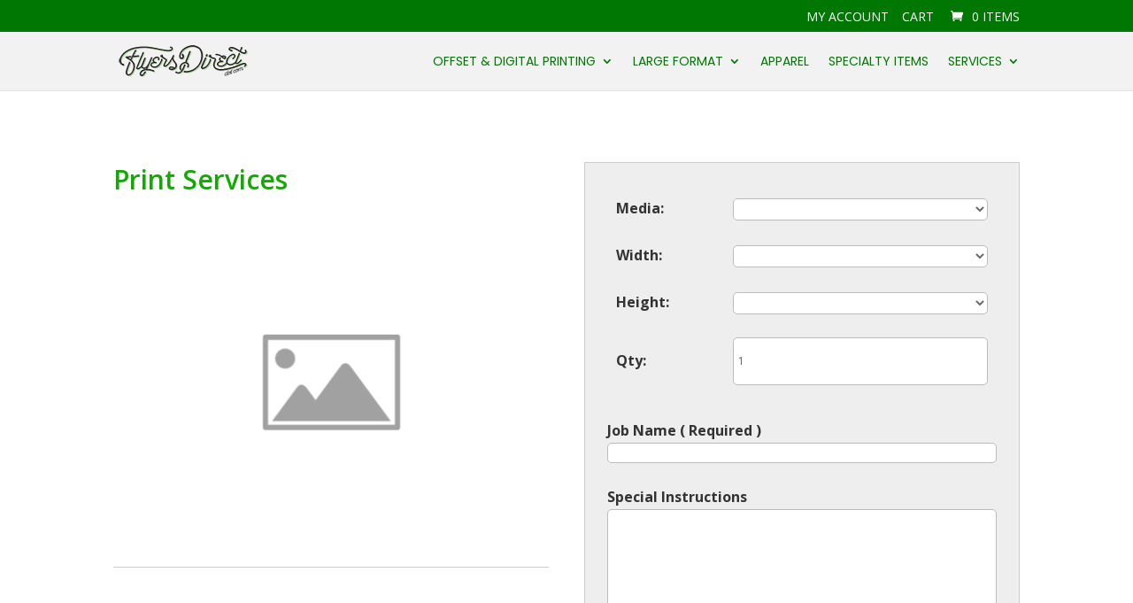

--- FILE ---
content_type: text/html; charset=UTF-8
request_url: https://flyersdirect.com/product/print-services/
body_size: 26753
content:
<!DOCTYPE html><html lang="en-US"><head><meta charset="UTF-8" /><meta http-equiv="X-UA-Compatible" content="IE=edge"><link rel="pingback" href="https://flyersdirect.com/xmlrpc.php" /> <script type="text/javascript" src="[data-uri]" defer></script> <title>Print Services | Flyersdirect.com</title><meta name='robots' content='max-image-preview:large' /> <script src="[data-uri]" defer></script> <link rel='dns-prefetch' href='//stats.wp.com' /><link rel='dns-prefetch' href='//fonts.googleapis.com' /><link rel="alternate" type="application/rss+xml" title="Flyersdirect.com &raquo; Feed" href="https://flyersdirect.com/feed/" /><link rel="alternate" type="application/rss+xml" title="Flyersdirect.com &raquo; Comments Feed" href="https://flyersdirect.com/comments/feed/" /><meta content="Divi Ultimate v.5.0.1" name="generator"/><link data-optimized="1" rel='stylesheet' id='fd_global_sites_css-css' href='https://flyersdirect.com/wp-content/litespeed/css/2/ebe9b08316d7420b0f8703f956517916.css?ver=17916' type='text/css' media='all' /><link data-optimized="1" rel='stylesheet' id='fd_css-css' href='https://flyersdirect.com/wp-content/litespeed/css/2/be1dedb2c0c6865994603e2c153251ce.css?ver=251ce' type='text/css' media='all' /><link data-optimized="1" rel='stylesheet' id='fd_common_css-css' href='https://flyersdirect.com/wp-content/litespeed/css/2/602a5b1b0c6fbedcac5c959332b0f79b.css?ver=0f79b' type='text/css' media='all' /><link data-optimized="1" rel='stylesheet' id='flexible-shipping-ups-blocks-integration-editor-css' href='https://flyersdirect.com/wp-content/litespeed/css/2/8bba823fe0f53dc69da8b7f7499b0c8a.css?ver=b0c8a' type='text/css' media='all' /><link data-optimized="1" rel='stylesheet' id='wp-block-library-css' href='https://flyersdirect.com/wp-content/litespeed/css/2/bb9848aa85e76863e99cfa97584181e0.css?ver=181e0' type='text/css' media='all' /><style id='wp-block-library-theme-inline-css' type='text/css'>.wp-block-audio :where(figcaption){color:#555;font-size:13px;text-align:center}.is-dark-theme .wp-block-audio :where(figcaption){color:#ffffffa6}.wp-block-audio{margin:0 0 1em}.wp-block-code{border:1px solid #ccc;border-radius:4px;font-family:Menlo,Consolas,monaco,monospace;padding:.8em 1em}.wp-block-embed :where(figcaption){color:#555;font-size:13px;text-align:center}.is-dark-theme .wp-block-embed :where(figcaption){color:#ffffffa6}.wp-block-embed{margin:0 0 1em}.blocks-gallery-caption{color:#555;font-size:13px;text-align:center}.is-dark-theme .blocks-gallery-caption{color:#ffffffa6}:root :where(.wp-block-image figcaption){color:#555;font-size:13px;text-align:center}.is-dark-theme :root :where(.wp-block-image figcaption){color:#ffffffa6}.wp-block-image{margin:0 0 1em}.wp-block-pullquote{border-bottom:4px solid;border-top:4px solid;color:currentColor;margin-bottom:1.75em}.wp-block-pullquote cite,.wp-block-pullquote footer,.wp-block-pullquote__citation{color:currentColor;font-size:.8125em;font-style:normal;text-transform:uppercase}.wp-block-quote{border-left:.25em solid;margin:0 0 1.75em;padding-left:1em}.wp-block-quote cite,.wp-block-quote footer{color:currentColor;font-size:.8125em;font-style:normal;position:relative}.wp-block-quote:where(.has-text-align-right){border-left:none;border-right:.25em solid;padding-left:0;padding-right:1em}.wp-block-quote:where(.has-text-align-center){border:none;padding-left:0}.wp-block-quote.is-large,.wp-block-quote.is-style-large,.wp-block-quote:where(.is-style-plain){border:none}.wp-block-search .wp-block-search__label{font-weight:700}.wp-block-search__button{border:1px solid #ccc;padding:.375em .625em}:where(.wp-block-group.has-background){padding:1.25em 2.375em}.wp-block-separator.has-css-opacity{opacity:.4}.wp-block-separator{border:none;border-bottom:2px solid;margin-left:auto;margin-right:auto}.wp-block-separator.has-alpha-channel-opacity{opacity:1}.wp-block-separator:not(.is-style-wide):not(.is-style-dots){width:100px}.wp-block-separator.has-background:not(.is-style-dots){border-bottom:none;height:1px}.wp-block-separator.has-background:not(.is-style-wide):not(.is-style-dots){height:2px}.wp-block-table{margin:0 0 1em}.wp-block-table td,.wp-block-table th{word-break:normal}.wp-block-table :where(figcaption){color:#555;font-size:13px;text-align:center}.is-dark-theme .wp-block-table :where(figcaption){color:#ffffffa6}.wp-block-video :where(figcaption){color:#555;font-size:13px;text-align:center}.is-dark-theme .wp-block-video :where(figcaption){color:#ffffffa6}.wp-block-video{margin:0 0 1em}:root :where(.wp-block-template-part.has-background){margin-bottom:0;margin-top:0;padding:1.25em 2.375em}</style><link data-optimized="1" rel='stylesheet' id='mediaelement-css' href='https://flyersdirect.com/wp-content/litespeed/css/2/c01e3b18ae5203cf2733d911f072ef20.css?ver=2ef20' type='text/css' media='all' /><link data-optimized="1" rel='stylesheet' id='wp-mediaelement-css' href='https://flyersdirect.com/wp-content/litespeed/css/2/2236a5427ee14e435ce66724409dcddc.css?ver=dcddc' type='text/css' media='all' /><style id='jetpack-sharing-buttons-style-inline-css' type='text/css'>.jetpack-sharing-buttons__services-list{display:flex;flex-direction:row;flex-wrap:wrap;gap:0;list-style-type:none;margin:5px;padding:0}.jetpack-sharing-buttons__services-list.has-small-icon-size{font-size:12px}.jetpack-sharing-buttons__services-list.has-normal-icon-size{font-size:16px}.jetpack-sharing-buttons__services-list.has-large-icon-size{font-size:24px}.jetpack-sharing-buttons__services-list.has-huge-icon-size{font-size:36px}@media print{.jetpack-sharing-buttons__services-list{display:none!important}}.editor-styles-wrapper .wp-block-jetpack-sharing-buttons{gap:0;padding-inline-start:0}ul.jetpack-sharing-buttons__services-list.has-background{padding:1.25em 2.375em}</style><style id='global-styles-inline-css' type='text/css'>:root{--wp--preset--aspect-ratio--square: 1;--wp--preset--aspect-ratio--4-3: 4/3;--wp--preset--aspect-ratio--3-4: 3/4;--wp--preset--aspect-ratio--3-2: 3/2;--wp--preset--aspect-ratio--2-3: 2/3;--wp--preset--aspect-ratio--16-9: 16/9;--wp--preset--aspect-ratio--9-16: 9/16;--wp--preset--color--black: #000000;--wp--preset--color--cyan-bluish-gray: #abb8c3;--wp--preset--color--white: #ffffff;--wp--preset--color--pale-pink: #f78da7;--wp--preset--color--vivid-red: #cf2e2e;--wp--preset--color--luminous-vivid-orange: #ff6900;--wp--preset--color--luminous-vivid-amber: #fcb900;--wp--preset--color--light-green-cyan: #7bdcb5;--wp--preset--color--vivid-green-cyan: #00d084;--wp--preset--color--pale-cyan-blue: #8ed1fc;--wp--preset--color--vivid-cyan-blue: #0693e3;--wp--preset--color--vivid-purple: #9b51e0;--wp--preset--gradient--vivid-cyan-blue-to-vivid-purple: linear-gradient(135deg,rgba(6,147,227,1) 0%,rgb(155,81,224) 100%);--wp--preset--gradient--light-green-cyan-to-vivid-green-cyan: linear-gradient(135deg,rgb(122,220,180) 0%,rgb(0,208,130) 100%);--wp--preset--gradient--luminous-vivid-amber-to-luminous-vivid-orange: linear-gradient(135deg,rgba(252,185,0,1) 0%,rgba(255,105,0,1) 100%);--wp--preset--gradient--luminous-vivid-orange-to-vivid-red: linear-gradient(135deg,rgba(255,105,0,1) 0%,rgb(207,46,46) 100%);--wp--preset--gradient--very-light-gray-to-cyan-bluish-gray: linear-gradient(135deg,rgb(238,238,238) 0%,rgb(169,184,195) 100%);--wp--preset--gradient--cool-to-warm-spectrum: linear-gradient(135deg,rgb(74,234,220) 0%,rgb(151,120,209) 20%,rgb(207,42,186) 40%,rgb(238,44,130) 60%,rgb(251,105,98) 80%,rgb(254,248,76) 100%);--wp--preset--gradient--blush-light-purple: linear-gradient(135deg,rgb(255,206,236) 0%,rgb(152,150,240) 100%);--wp--preset--gradient--blush-bordeaux: linear-gradient(135deg,rgb(254,205,165) 0%,rgb(254,45,45) 50%,rgb(107,0,62) 100%);--wp--preset--gradient--luminous-dusk: linear-gradient(135deg,rgb(255,203,112) 0%,rgb(199,81,192) 50%,rgb(65,88,208) 100%);--wp--preset--gradient--pale-ocean: linear-gradient(135deg,rgb(255,245,203) 0%,rgb(182,227,212) 50%,rgb(51,167,181) 100%);--wp--preset--gradient--electric-grass: linear-gradient(135deg,rgb(202,248,128) 0%,rgb(113,206,126) 100%);--wp--preset--gradient--midnight: linear-gradient(135deg,rgb(2,3,129) 0%,rgb(40,116,252) 100%);--wp--preset--font-size--small: 13px;--wp--preset--font-size--medium: 20px;--wp--preset--font-size--large: 36px;--wp--preset--font-size--x-large: 42px;--wp--preset--font-family--inter: "Inter", sans-serif;--wp--preset--font-family--cardo: Cardo;--wp--preset--spacing--20: 0.44rem;--wp--preset--spacing--30: 0.67rem;--wp--preset--spacing--40: 1rem;--wp--preset--spacing--50: 1.5rem;--wp--preset--spacing--60: 2.25rem;--wp--preset--spacing--70: 3.38rem;--wp--preset--spacing--80: 5.06rem;--wp--preset--shadow--natural: 6px 6px 9px rgba(0, 0, 0, 0.2);--wp--preset--shadow--deep: 12px 12px 50px rgba(0, 0, 0, 0.4);--wp--preset--shadow--sharp: 6px 6px 0px rgba(0, 0, 0, 0.2);--wp--preset--shadow--outlined: 6px 6px 0px -3px rgba(255, 255, 255, 1), 6px 6px rgba(0, 0, 0, 1);--wp--preset--shadow--crisp: 6px 6px 0px rgba(0, 0, 0, 1);}:root { --wp--style--global--content-size: 823px;--wp--style--global--wide-size: 1080px; }:where(body) { margin: 0; }.wp-site-blocks > .alignleft { float: left; margin-right: 2em; }.wp-site-blocks > .alignright { float: right; margin-left: 2em; }.wp-site-blocks > .aligncenter { justify-content: center; margin-left: auto; margin-right: auto; }:where(.is-layout-flex){gap: 0.5em;}:where(.is-layout-grid){gap: 0.5em;}.is-layout-flow > .alignleft{float: left;margin-inline-start: 0;margin-inline-end: 2em;}.is-layout-flow > .alignright{float: right;margin-inline-start: 2em;margin-inline-end: 0;}.is-layout-flow > .aligncenter{margin-left: auto !important;margin-right: auto !important;}.is-layout-constrained > .alignleft{float: left;margin-inline-start: 0;margin-inline-end: 2em;}.is-layout-constrained > .alignright{float: right;margin-inline-start: 2em;margin-inline-end: 0;}.is-layout-constrained > .aligncenter{margin-left: auto !important;margin-right: auto !important;}.is-layout-constrained > :where(:not(.alignleft):not(.alignright):not(.alignfull)){max-width: var(--wp--style--global--content-size);margin-left: auto !important;margin-right: auto !important;}.is-layout-constrained > .alignwide{max-width: var(--wp--style--global--wide-size);}body .is-layout-flex{display: flex;}.is-layout-flex{flex-wrap: wrap;align-items: center;}.is-layout-flex > :is(*, div){margin: 0;}body .is-layout-grid{display: grid;}.is-layout-grid > :is(*, div){margin: 0;}body{padding-top: 0px;padding-right: 0px;padding-bottom: 0px;padding-left: 0px;}:root :where(.wp-element-button, .wp-block-button__link){background-color: #32373c;border-width: 0;color: #fff;font-family: inherit;font-size: inherit;line-height: inherit;padding: calc(0.667em + 2px) calc(1.333em + 2px);text-decoration: none;}.has-black-color{color: var(--wp--preset--color--black) !important;}.has-cyan-bluish-gray-color{color: var(--wp--preset--color--cyan-bluish-gray) !important;}.has-white-color{color: var(--wp--preset--color--white) !important;}.has-pale-pink-color{color: var(--wp--preset--color--pale-pink) !important;}.has-vivid-red-color{color: var(--wp--preset--color--vivid-red) !important;}.has-luminous-vivid-orange-color{color: var(--wp--preset--color--luminous-vivid-orange) !important;}.has-luminous-vivid-amber-color{color: var(--wp--preset--color--luminous-vivid-amber) !important;}.has-light-green-cyan-color{color: var(--wp--preset--color--light-green-cyan) !important;}.has-vivid-green-cyan-color{color: var(--wp--preset--color--vivid-green-cyan) !important;}.has-pale-cyan-blue-color{color: var(--wp--preset--color--pale-cyan-blue) !important;}.has-vivid-cyan-blue-color{color: var(--wp--preset--color--vivid-cyan-blue) !important;}.has-vivid-purple-color{color: var(--wp--preset--color--vivid-purple) !important;}.has-black-background-color{background-color: var(--wp--preset--color--black) !important;}.has-cyan-bluish-gray-background-color{background-color: var(--wp--preset--color--cyan-bluish-gray) !important;}.has-white-background-color{background-color: var(--wp--preset--color--white) !important;}.has-pale-pink-background-color{background-color: var(--wp--preset--color--pale-pink) !important;}.has-vivid-red-background-color{background-color: var(--wp--preset--color--vivid-red) !important;}.has-luminous-vivid-orange-background-color{background-color: var(--wp--preset--color--luminous-vivid-orange) !important;}.has-luminous-vivid-amber-background-color{background-color: var(--wp--preset--color--luminous-vivid-amber) !important;}.has-light-green-cyan-background-color{background-color: var(--wp--preset--color--light-green-cyan) !important;}.has-vivid-green-cyan-background-color{background-color: var(--wp--preset--color--vivid-green-cyan) !important;}.has-pale-cyan-blue-background-color{background-color: var(--wp--preset--color--pale-cyan-blue) !important;}.has-vivid-cyan-blue-background-color{background-color: var(--wp--preset--color--vivid-cyan-blue) !important;}.has-vivid-purple-background-color{background-color: var(--wp--preset--color--vivid-purple) !important;}.has-black-border-color{border-color: var(--wp--preset--color--black) !important;}.has-cyan-bluish-gray-border-color{border-color: var(--wp--preset--color--cyan-bluish-gray) !important;}.has-white-border-color{border-color: var(--wp--preset--color--white) !important;}.has-pale-pink-border-color{border-color: var(--wp--preset--color--pale-pink) !important;}.has-vivid-red-border-color{border-color: var(--wp--preset--color--vivid-red) !important;}.has-luminous-vivid-orange-border-color{border-color: var(--wp--preset--color--luminous-vivid-orange) !important;}.has-luminous-vivid-amber-border-color{border-color: var(--wp--preset--color--luminous-vivid-amber) !important;}.has-light-green-cyan-border-color{border-color: var(--wp--preset--color--light-green-cyan) !important;}.has-vivid-green-cyan-border-color{border-color: var(--wp--preset--color--vivid-green-cyan) !important;}.has-pale-cyan-blue-border-color{border-color: var(--wp--preset--color--pale-cyan-blue) !important;}.has-vivid-cyan-blue-border-color{border-color: var(--wp--preset--color--vivid-cyan-blue) !important;}.has-vivid-purple-border-color{border-color: var(--wp--preset--color--vivid-purple) !important;}.has-vivid-cyan-blue-to-vivid-purple-gradient-background{background: var(--wp--preset--gradient--vivid-cyan-blue-to-vivid-purple) !important;}.has-light-green-cyan-to-vivid-green-cyan-gradient-background{background: var(--wp--preset--gradient--light-green-cyan-to-vivid-green-cyan) !important;}.has-luminous-vivid-amber-to-luminous-vivid-orange-gradient-background{background: var(--wp--preset--gradient--luminous-vivid-amber-to-luminous-vivid-orange) !important;}.has-luminous-vivid-orange-to-vivid-red-gradient-background{background: var(--wp--preset--gradient--luminous-vivid-orange-to-vivid-red) !important;}.has-very-light-gray-to-cyan-bluish-gray-gradient-background{background: var(--wp--preset--gradient--very-light-gray-to-cyan-bluish-gray) !important;}.has-cool-to-warm-spectrum-gradient-background{background: var(--wp--preset--gradient--cool-to-warm-spectrum) !important;}.has-blush-light-purple-gradient-background{background: var(--wp--preset--gradient--blush-light-purple) !important;}.has-blush-bordeaux-gradient-background{background: var(--wp--preset--gradient--blush-bordeaux) !important;}.has-luminous-dusk-gradient-background{background: var(--wp--preset--gradient--luminous-dusk) !important;}.has-pale-ocean-gradient-background{background: var(--wp--preset--gradient--pale-ocean) !important;}.has-electric-grass-gradient-background{background: var(--wp--preset--gradient--electric-grass) !important;}.has-midnight-gradient-background{background: var(--wp--preset--gradient--midnight) !important;}.has-small-font-size{font-size: var(--wp--preset--font-size--small) !important;}.has-medium-font-size{font-size: var(--wp--preset--font-size--medium) !important;}.has-large-font-size{font-size: var(--wp--preset--font-size--large) !important;}.has-x-large-font-size{font-size: var(--wp--preset--font-size--x-large) !important;}.has-inter-font-family{font-family: var(--wp--preset--font-family--inter) !important;}.has-cardo-font-family{font-family: var(--wp--preset--font-family--cardo) !important;}
:where(.wp-block-post-template.is-layout-flex){gap: 1.25em;}:where(.wp-block-post-template.is-layout-grid){gap: 1.25em;}
:where(.wp-block-columns.is-layout-flex){gap: 2em;}:where(.wp-block-columns.is-layout-grid){gap: 2em;}
:root :where(.wp-block-pullquote){font-size: 1.5em;line-height: 1.6;}</style><link data-optimized="1" rel='stylesheet' id='aw_style-css' href='https://flyersdirect.com/wp-content/litespeed/css/2/b6064a180272cb7eea9a12ef58e19d79.css?ver=19d79' type='text/css' media='all' /><link data-optimized="1" rel='stylesheet' id='photoswipe-css' href='https://flyersdirect.com/wp-content/litespeed/css/2/cd678d87c457d9604be900fbe74cdec0.css?ver=cdec0' type='text/css' media='all' /><link data-optimized="1" rel='stylesheet' id='photoswipe-default-skin-css' href='https://flyersdirect.com/wp-content/litespeed/css/2/6d6d82dc05264d847888b45e887432da.css?ver=432da' type='text/css' media='all' /><link data-optimized="1" rel='stylesheet' id='woocommerce-layout-css' href='https://flyersdirect.com/wp-content/litespeed/css/2/8f5a2c501735b0bc6dbcd411ca48596e.css?ver=8596e' type='text/css' media='all' /><style id='woocommerce-layout-inline-css' type='text/css'>.infinite-scroll .woocommerce-pagination {
		display: none;
	}</style><link data-optimized="1" rel='stylesheet' id='woocommerce-smallscreen-css' href='https://flyersdirect.com/wp-content/litespeed/css/2/5e635df0924f97179b58e1e5abb26ea9.css?ver=26ea9' type='text/css' media='only screen and (max-width: 768px)' /><link data-optimized="1" rel='stylesheet' id='woocommerce-general-css' href='https://flyersdirect.com/wp-content/litespeed/css/2/a9c1216010c90b20742b340be8cba3a1.css?ver=ba3a1' type='text/css' media='all' /><style id='woocommerce-inline-inline-css' type='text/css'>.woocommerce form .form-row .required { visibility: visible; }</style><link data-optimized="1" rel='stylesheet' id='brands-styles-css' href='https://flyersdirect.com/wp-content/litespeed/css/2/81734602a31a4d82673d940488a022d9.css?ver=022d9' type='text/css' media='all' /><link rel='stylesheet' id='et-divi-open-sans-css' href='https://fonts.googleapis.com/css?family=Open+Sans:300italic,400italic,600italic,700italic,800italic,400,300,600,700,800&#038;subset=latin,latin-ext&#038;display=swap' type='text/css' media='all' /><style id='divi-style-parent-inline-inline-css' type='text/css'>/*!
Theme Name: Divi
Theme URI: http://www.elegantthemes.com/gallery/divi/
Version: 4.27.4
Description: Smart. Flexible. Beautiful. Divi is the most powerful theme in our collection.
Author: Elegant Themes
Author URI: http://www.elegantthemes.com
License: GNU General Public License v2
License URI: http://www.gnu.org/licenses/gpl-2.0.html
*/

a,abbr,acronym,address,applet,b,big,blockquote,body,center,cite,code,dd,del,dfn,div,dl,dt,em,fieldset,font,form,h1,h2,h3,h4,h5,h6,html,i,iframe,img,ins,kbd,label,legend,li,object,ol,p,pre,q,s,samp,small,span,strike,strong,sub,sup,tt,u,ul,var{margin:0;padding:0;border:0;outline:0;font-size:100%;-ms-text-size-adjust:100%;-webkit-text-size-adjust:100%;vertical-align:baseline;background:transparent}body{line-height:1}ol,ul{list-style:none}blockquote,q{quotes:none}blockquote:after,blockquote:before,q:after,q:before{content:"";content:none}blockquote{margin:20px 0 30px;border-left:5px solid;padding-left:20px}:focus{outline:0}del{text-decoration:line-through}pre{overflow:auto;padding:10px}figure{margin:0}table{border-collapse:collapse;border-spacing:0}article,aside,footer,header,hgroup,nav,section{display:block}body{font-family:Open Sans,Arial,sans-serif;font-size:14px;color:#666;background-color:#fff;line-height:1.7em;font-weight:500;-webkit-font-smoothing:antialiased;-moz-osx-font-smoothing:grayscale}body.page-template-page-template-blank-php #page-container{padding-top:0!important}body.et_cover_background{background-size:cover!important;background-position:top!important;background-repeat:no-repeat!important;background-attachment:fixed}a{color:#2ea3f2}a,a:hover{text-decoration:none}p{padding-bottom:1em}p:not(.has-background):last-of-type{padding-bottom:0}p.et_normal_padding{padding-bottom:1em}strong{font-weight:700}cite,em,i{font-style:italic}code,pre{font-family:Courier New,monospace;margin-bottom:10px}ins{text-decoration:none}sub,sup{height:0;line-height:1;position:relative;vertical-align:baseline}sup{bottom:.8em}sub{top:.3em}dl{margin:0 0 1.5em}dl dt{font-weight:700}dd{margin-left:1.5em}blockquote p{padding-bottom:0}embed,iframe,object,video{max-width:100%}h1,h2,h3,h4,h5,h6{color:#333;padding-bottom:10px;line-height:1em;font-weight:500}h1 a,h2 a,h3 a,h4 a,h5 a,h6 a{color:inherit}h1{font-size:30px}h2{font-size:26px}h3{font-size:22px}h4{font-size:18px}h5{font-size:16px}h6{font-size:14px}input{-webkit-appearance:none}input[type=checkbox]{-webkit-appearance:checkbox}input[type=radio]{-webkit-appearance:radio}input.text,input.title,input[type=email],input[type=password],input[type=tel],input[type=text],select,textarea{background-color:#fff;border:1px solid #bbb;padding:2px;color:#4e4e4e}input.text:focus,input.title:focus,input[type=text]:focus,select:focus,textarea:focus{border-color:#2d3940;color:#3e3e3e}input.text,input.title,input[type=text],select,textarea{margin:0}textarea{padding:4px}button,input,select,textarea{font-family:inherit}img{max-width:100%;height:auto}.clear{clear:both}br.clear{margin:0;padding:0}.pagination{clear:both}#et_search_icon:hover,.et-social-icon a:hover,.et_password_protected_form .et_submit_button,.form-submit .et_pb_buttontton.alt.disabled,.nav-single a,.posted_in a{color:#2ea3f2}.et-search-form,blockquote{border-color:#2ea3f2}#main-content{background-color:#fff}.container{width:80%;max-width:1080px;margin:auto;position:relative}body:not(.et-tb) #main-content .container,body:not(.et-tb-has-header) #main-content .container{padding-top:58px}.et_full_width_page #main-content .container:before{display:none}.main_title{margin-bottom:20px}.et_password_protected_form .et_submit_button:hover,.form-submit .et_pb_button:hover{background:rgba(0,0,0,.05)}.et_button_icon_visible .et_pb_button{padding-right:2em;padding-left:.7em}.et_button_icon_visible .et_pb_button:after{opacity:1;margin-left:0}.et_button_left .et_pb_button:hover:after{left:.15em}.et_button_left .et_pb_button:after{margin-left:0;left:1em}.et_button_icon_visible.et_button_left .et_pb_button,.et_button_left .et_pb_button:hover,.et_button_left .et_pb_module .et_pb_button:hover{padding-left:2em;padding-right:.7em}.et_button_icon_visible.et_button_left .et_pb_button:after,.et_button_left .et_pb_button:hover:after{left:.15em}.et_password_protected_form .et_submit_button:hover,.form-submit .et_pb_button:hover{padding:.3em 1em}.et_button_no_icon .et_pb_button:after{display:none}.et_button_no_icon.et_button_icon_visible.et_button_left .et_pb_button,.et_button_no_icon.et_button_left .et_pb_button:hover,.et_button_no_icon .et_pb_button,.et_button_no_icon .et_pb_button:hover{padding:.3em 1em!important}.et_button_custom_icon .et_pb_button:after{line-height:1.7em}.et_button_custom_icon.et_button_icon_visible .et_pb_button:after,.et_button_custom_icon .et_pb_button:hover:after{margin-left:.3em}#left-area .post_format-post-format-gallery .wp-block-gallery:first-of-type{padding:0;margin-bottom:-16px}.entry-content table:not(.variations){border:1px solid #eee;margin:0 0 15px;text-align:left;width:100%}.entry-content thead th,.entry-content tr th{color:#555;font-weight:700;padding:9px 24px}.entry-content tr td{border-top:1px solid #eee;padding:6px 24px}#left-area ul,.entry-content ul,.et-l--body ul,.et-l--footer ul,.et-l--header ul{list-style-type:disc;padding:0 0 23px 1em;line-height:26px}#left-area ol,.entry-content ol,.et-l--body ol,.et-l--footer ol,.et-l--header ol{list-style-type:decimal;list-style-position:inside;padding:0 0 23px;line-height:26px}#left-area ul li ul,.entry-content ul li ol{padding:2px 0 2px 20px}#left-area ol li ul,.entry-content ol li ol,.et-l--body ol li ol,.et-l--footer ol li ol,.et-l--header ol li ol{padding:2px 0 2px 35px}#left-area ul.wp-block-gallery{display:-webkit-box;display:-ms-flexbox;display:flex;-ms-flex-wrap:wrap;flex-wrap:wrap;list-style-type:none;padding:0}#left-area ul.products{padding:0!important;line-height:1.7!important;list-style:none!important}.gallery-item a{display:block}.gallery-caption,.gallery-item a{width:90%}#wpadminbar{z-index:100001}#left-area .post-meta{font-size:14px;padding-bottom:15px}#left-area .post-meta a{text-decoration:none;color:#666}#left-area .et_featured_image{padding-bottom:7px}.single .post{padding-bottom:25px}body.single .et_audio_content{margin-bottom:-6px}.nav-single a{text-decoration:none;color:#2ea3f2;font-size:14px;font-weight:400}.nav-previous{float:left}.nav-next{float:right}.et_password_protected_form p input{background-color:#eee;border:none!important;width:100%!important;border-radius:0!important;font-size:14px;color:#999!important;padding:16px!important;-webkit-box-sizing:border-box;box-sizing:border-box}.et_password_protected_form label{display:none}.et_password_protected_form .et_submit_button{font-family:inherit;display:block;float:right;margin:8px auto 0;cursor:pointer}.post-password-required p.nocomments.container{max-width:100%}.post-password-required p.nocomments.container:before{display:none}.aligncenter,div.post .new-post .aligncenter{display:block;margin-left:auto;margin-right:auto}.wp-caption{border:1px solid #ddd;text-align:center;background-color:#f3f3f3;margin-bottom:10px;max-width:96%;padding:8px}.wp-caption.alignleft{margin:0 30px 20px 0}.wp-caption.alignright{margin:0 0 20px 30px}.wp-caption img{margin:0;padding:0;border:0}.wp-caption p.wp-caption-text{font-size:12px;padding:0 4px 5px;margin:0}.alignright{float:right}.alignleft{float:left}img.alignleft{display:inline;float:left;margin-right:15px}img.alignright{display:inline;float:right;margin-left:15px}.page.et_pb_pagebuilder_layout #main-content{background-color:transparent}body #main-content .et_builder_inner_content>h1,body #main-content .et_builder_inner_content>h2,body #main-content .et_builder_inner_content>h3,body #main-content .et_builder_inner_content>h4,body #main-content .et_builder_inner_content>h5,body #main-content .et_builder_inner_content>h6{line-height:1.4em}body #main-content .et_builder_inner_content>p{line-height:1.7em}.wp-block-pullquote{margin:20px 0 30px}.wp-block-pullquote.has-background blockquote{border-left:none}.wp-block-group.has-background{padding:1.5em 1.5em .5em}@media (min-width:981px){#left-area{width:79.125%;padding-bottom:23px}#main-content .container:before{content:"";position:absolute;top:0;height:100%;width:1px;background-color:#e2e2e2}.et_full_width_page #left-area,.et_no_sidebar #left-area{float:none;width:100%!important}.et_full_width_page #left-area{padding-bottom:0}.et_no_sidebar #main-content .container:before{display:none}}@media (max-width:980px){#page-container{padding-top:80px}.et-tb #page-container,.et-tb-has-header #page-container{padding-top:0!important}#left-area,#sidebar{width:100%!important}#main-content .container:before{display:none!important}.et_full_width_page .et_gallery_item:nth-child(4n+1){clear:none}}@media print{#page-container{padding-top:0!important}}#wp-admin-bar-et-use-visual-builder a:before{font-family:ETmodules!important;content:"\e625";font-size:30px!important;width:28px;margin-top:-3px;color:#974df3!important}#wp-admin-bar-et-use-visual-builder:hover a:before{color:#fff!important}#wp-admin-bar-et-use-visual-builder:hover a,#wp-admin-bar-et-use-visual-builder a:hover{transition:background-color .5s ease;-webkit-transition:background-color .5s ease;-moz-transition:background-color .5s ease;background-color:#7e3bd0!important;color:#fff!important}* html .clearfix,:first-child+html .clearfix{zoom:1}.iphone .et_pb_section_video_bg video::-webkit-media-controls-start-playback-button{display:none!important;-webkit-appearance:none}.et_mobile_device .et_pb_section_parallax .et_pb_parallax_css{background-attachment:scroll}.et-social-facebook a.icon:before{content:"\e093"}.et-social-twitter a.icon:before{content:"\e094"}.et-social-google-plus a.icon:before{content:"\e096"}.et-social-instagram a.icon:before{content:"\e09a"}.et-social-rss a.icon:before{content:"\e09e"}.ai1ec-single-event:after{content:" ";display:table;clear:both}.evcal_event_details .evcal_evdata_cell .eventon_details_shading_bot.eventon_details_shading_bot{z-index:3}.wp-block-divi-layout{margin-bottom:1em}*{-webkit-box-sizing:border-box;box-sizing:border-box}#et-info-email:before,#et-info-phone:before,#et_search_icon:before,.comment-reply-link:after,.et-cart-info span:before,.et-pb-arrow-next:before,.et-pb-arrow-prev:before,.et-social-icon a:before,.et_audio_container .mejs-playpause-button button:before,.et_audio_container .mejs-volume-button button:before,.et_overlay:before,.et_password_protected_form .et_submit_button:after,.et_pb_button:after,.et_pb_contact_reset:after,.et_pb_contact_submit:after,.et_pb_font_icon:before,.et_pb_newsletter_button:after,.et_pb_pricing_table_button:after,.et_pb_promo_button:after,.et_pb_testimonial:before,.et_pb_toggle_title:before,.form-submit .et_pb_button:after,.mobile_menu_bar:before,a.et_pb_more_button:after{font-family:ETmodules!important;speak:none;font-style:normal;font-weight:400;-webkit-font-feature-settings:normal;font-feature-settings:normal;font-variant:normal;text-transform:none;line-height:1;-webkit-font-smoothing:antialiased;-moz-osx-font-smoothing:grayscale;text-shadow:0 0;direction:ltr}.et-pb-icon,.et_pb_custom_button_icon.et_pb_button:after,.et_pb_login .et_pb_custom_button_icon.et_pb_button:after,.et_pb_woo_custom_button_icon .button.et_pb_custom_button_icon.et_pb_button:after,.et_pb_woo_custom_button_icon .button.et_pb_custom_button_icon.et_pb_button:hover:after{content:attr(data-icon)}.et-pb-icon{font-family:ETmodules;speak:none;font-weight:400;-webkit-font-feature-settings:normal;font-feature-settings:normal;font-variant:normal;text-transform:none;line-height:1;-webkit-font-smoothing:antialiased;font-size:96px;font-style:normal;display:inline-block;-webkit-box-sizing:border-box;box-sizing:border-box;direction:ltr}#et-ajax-saving{display:none;-webkit-transition:background .3s,-webkit-box-shadow .3s;transition:background .3s,-webkit-box-shadow .3s;transition:background .3s,box-shadow .3s;transition:background .3s,box-shadow .3s,-webkit-box-shadow .3s;-webkit-box-shadow:rgba(0,139,219,.247059) 0 0 60px;box-shadow:0 0 60px rgba(0,139,219,.247059);position:fixed;top:50%;left:50%;width:50px;height:50px;background:#fff;border-radius:50px;margin:-25px 0 0 -25px;z-index:999999;text-align:center}#et-ajax-saving img{margin:9px}.et-safe-mode-indicator,.et-safe-mode-indicator:focus,.et-safe-mode-indicator:hover{-webkit-box-shadow:0 5px 10px rgba(41,196,169,.15);box-shadow:0 5px 10px rgba(41,196,169,.15);background:#29c4a9;color:#fff;font-size:14px;font-weight:600;padding:12px;line-height:16px;border-radius:3px;position:fixed;bottom:30px;right:30px;z-index:999999;text-decoration:none;font-family:Open Sans,sans-serif;-webkit-font-smoothing:antialiased;-moz-osx-font-smoothing:grayscale}.et_pb_button{font-size:20px;font-weight:500;padding:.3em 1em;line-height:1.7em!important;background-color:transparent;background-size:cover;background-position:50%;background-repeat:no-repeat;border:2px solid;border-radius:3px;-webkit-transition-duration:.2s;transition-duration:.2s;-webkit-transition-property:all!important;transition-property:all!important}.et_pb_button,.et_pb_button_inner{position:relative}.et_pb_button:hover,.et_pb_module .et_pb_button:hover{border:2px solid transparent;padding:.3em 2em .3em .7em}.et_pb_button:hover{background-color:hsla(0,0%,100%,.2)}.et_pb_bg_layout_light.et_pb_button:hover,.et_pb_bg_layout_light .et_pb_button:hover{background-color:rgba(0,0,0,.05)}.et_pb_button:after,.et_pb_button:before{font-size:32px;line-height:1em;content:"\35";opacity:0;position:absolute;margin-left:-1em;-webkit-transition:all .2s;transition:all .2s;text-transform:none;-webkit-font-feature-settings:"kern" off;font-feature-settings:"kern" off;font-variant:none;font-style:normal;font-weight:400;text-shadow:none}.et_pb_button.et_hover_enabled:hover:after,.et_pb_button.et_pb_hovered:hover:after{-webkit-transition:none!important;transition:none!important}.et_pb_button:before{display:none}.et_pb_button:hover:after{opacity:1;margin-left:0}.et_pb_column_1_3 h1,.et_pb_column_1_4 h1,.et_pb_column_1_5 h1,.et_pb_column_1_6 h1,.et_pb_column_2_5 h1{font-size:26px}.et_pb_column_1_3 h2,.et_pb_column_1_4 h2,.et_pb_column_1_5 h2,.et_pb_column_1_6 h2,.et_pb_column_2_5 h2{font-size:23px}.et_pb_column_1_3 h3,.et_pb_column_1_4 h3,.et_pb_column_1_5 h3,.et_pb_column_1_6 h3,.et_pb_column_2_5 h3{font-size:20px}.et_pb_column_1_3 h4,.et_pb_column_1_4 h4,.et_pb_column_1_5 h4,.et_pb_column_1_6 h4,.et_pb_column_2_5 h4{font-size:18px}.et_pb_column_1_3 h5,.et_pb_column_1_4 h5,.et_pb_column_1_5 h5,.et_pb_column_1_6 h5,.et_pb_column_2_5 h5{font-size:16px}.et_pb_column_1_3 h6,.et_pb_column_1_4 h6,.et_pb_column_1_5 h6,.et_pb_column_1_6 h6,.et_pb_column_2_5 h6{font-size:15px}.et_pb_bg_layout_dark,.et_pb_bg_layout_dark h1,.et_pb_bg_layout_dark h2,.et_pb_bg_layout_dark h3,.et_pb_bg_layout_dark h4,.et_pb_bg_layout_dark h5,.et_pb_bg_layout_dark h6{color:#fff!important}.et_pb_module.et_pb_text_align_left{text-align:left}.et_pb_module.et_pb_text_align_center{text-align:center}.et_pb_module.et_pb_text_align_right{text-align:right}.et_pb_module.et_pb_text_align_justified{text-align:justify}.clearfix:after{visibility:hidden;display:block;font-size:0;content:" ";clear:both;height:0}.et_pb_bg_layout_light .et_pb_more_button{color:#2ea3f2}.et_builder_inner_content{position:relative;z-index:1}header .et_builder_inner_content{z-index:2}.et_pb_css_mix_blend_mode_passthrough{mix-blend-mode:unset!important}.et_pb_image_container{margin:-20px -20px 29px}.et_pb_module_inner{position:relative}.et_hover_enabled_preview{z-index:2}.et_hover_enabled:hover{position:relative;z-index:2}.et_pb_all_tabs,.et_pb_module,.et_pb_posts_nav a,.et_pb_tab,.et_pb_with_background{position:relative;background-size:cover;background-position:50%;background-repeat:no-repeat}.et_pb_background_mask,.et_pb_background_pattern{bottom:0;left:0;position:absolute;right:0;top:0}.et_pb_background_mask{background-size:calc(100% + 2px) calc(100% + 2px);background-repeat:no-repeat;background-position:50%;overflow:hidden}.et_pb_background_pattern{background-position:0 0;background-repeat:repeat}.et_pb_with_border{position:relative;border:0 solid #333}.post-password-required .et_pb_row{padding:0;width:100%}.post-password-required .et_password_protected_form{min-height:0}body.et_pb_pagebuilder_layout.et_pb_show_title .post-password-required .et_password_protected_form h1,body:not(.et_pb_pagebuilder_layout) .post-password-required .et_password_protected_form h1{display:none}.et_pb_no_bg{padding:0!important}.et_overlay.et_pb_inline_icon:before,.et_pb_inline_icon:before{content:attr(data-icon)}.et_pb_more_button{color:inherit;text-shadow:none;text-decoration:none;display:inline-block;margin-top:20px}.et_parallax_bg_wrap{overflow:hidden;position:absolute;top:0;right:0;bottom:0;left:0}.et_parallax_bg{background-repeat:no-repeat;background-position:top;background-size:cover;position:absolute;bottom:0;left:0;width:100%;height:100%;display:block}.et_parallax_bg.et_parallax_bg__hover,.et_parallax_bg.et_parallax_bg_phone,.et_parallax_bg.et_parallax_bg_tablet,.et_parallax_gradient.et_parallax_gradient__hover,.et_parallax_gradient.et_parallax_gradient_phone,.et_parallax_gradient.et_parallax_gradient_tablet,.et_pb_section_parallax_hover:hover .et_parallax_bg:not(.et_parallax_bg__hover),.et_pb_section_parallax_hover:hover .et_parallax_gradient:not(.et_parallax_gradient__hover){display:none}.et_pb_section_parallax_hover:hover .et_parallax_bg.et_parallax_bg__hover,.et_pb_section_parallax_hover:hover .et_parallax_gradient.et_parallax_gradient__hover{display:block}.et_parallax_gradient{bottom:0;display:block;left:0;position:absolute;right:0;top:0}.et_pb_module.et_pb_section_parallax,.et_pb_posts_nav a.et_pb_section_parallax,.et_pb_tab.et_pb_section_parallax{position:relative}.et_pb_section_parallax .et_pb_parallax_css,.et_pb_slides .et_parallax_bg.et_pb_parallax_css{background-attachment:fixed}body.et-bfb .et_pb_section_parallax .et_pb_parallax_css,body.et-bfb .et_pb_slides .et_parallax_bg.et_pb_parallax_css{background-attachment:scroll;bottom:auto}.et_pb_section_parallax.et_pb_column .et_pb_module,.et_pb_section_parallax.et_pb_row .et_pb_column,.et_pb_section_parallax.et_pb_row .et_pb_module{z-index:9;position:relative}.et_pb_more_button:hover:after{opacity:1;margin-left:0}.et_pb_preload .et_pb_section_video_bg,.et_pb_preload>div{visibility:hidden}.et_pb_preload,.et_pb_section.et_pb_section_video.et_pb_preload{position:relative;background:#464646!important}.et_pb_preload:before{content:"";position:absolute;top:50%;left:50%;background:url(https://flyersdirect.com/wp-content/themes/Divi/includes/builder/styles/images/preloader.gif) no-repeat;border-radius:32px;width:32px;height:32px;margin:-16px 0 0 -16px}.box-shadow-overlay{position:absolute;top:0;left:0;width:100%;height:100%;z-index:10;pointer-events:none}.et_pb_section>.box-shadow-overlay~.et_pb_row{z-index:11}body.safari .section_has_divider{will-change:transform}.et_pb_row>.box-shadow-overlay{z-index:8}.has-box-shadow-overlay{position:relative}.et_clickable{cursor:pointer}.screen-reader-text{border:0;clip:rect(1px,1px,1px,1px);-webkit-clip-path:inset(50%);clip-path:inset(50%);height:1px;margin:-1px;overflow:hidden;padding:0;position:absolute!important;width:1px;word-wrap:normal!important}.et_multi_view_hidden,.et_multi_view_hidden_image{display:none!important}@keyframes multi-view-image-fade{0%{opacity:0}10%{opacity:.1}20%{opacity:.2}30%{opacity:.3}40%{opacity:.4}50%{opacity:.5}60%{opacity:.6}70%{opacity:.7}80%{opacity:.8}90%{opacity:.9}to{opacity:1}}.et_multi_view_image__loading{visibility:hidden}.et_multi_view_image__loaded{-webkit-animation:multi-view-image-fade .5s;animation:multi-view-image-fade .5s}#et-pb-motion-effects-offset-tracker{visibility:hidden!important;opacity:0;position:absolute;top:0;left:0}.et-pb-before-scroll-animation{opacity:0}header.et-l.et-l--header:after{clear:both;display:block;content:""}.et_pb_module{-webkit-animation-timing-function:linear;animation-timing-function:linear;-webkit-animation-duration:.2s;animation-duration:.2s}@-webkit-keyframes fadeBottom{0%{opacity:0;-webkit-transform:translateY(10%);transform:translateY(10%)}to{opacity:1;-webkit-transform:translateY(0);transform:translateY(0)}}@keyframes fadeBottom{0%{opacity:0;-webkit-transform:translateY(10%);transform:translateY(10%)}to{opacity:1;-webkit-transform:translateY(0);transform:translateY(0)}}@-webkit-keyframes fadeLeft{0%{opacity:0;-webkit-transform:translateX(-10%);transform:translateX(-10%)}to{opacity:1;-webkit-transform:translateX(0);transform:translateX(0)}}@keyframes fadeLeft{0%{opacity:0;-webkit-transform:translateX(-10%);transform:translateX(-10%)}to{opacity:1;-webkit-transform:translateX(0);transform:translateX(0)}}@-webkit-keyframes fadeRight{0%{opacity:0;-webkit-transform:translateX(10%);transform:translateX(10%)}to{opacity:1;-webkit-transform:translateX(0);transform:translateX(0)}}@keyframes fadeRight{0%{opacity:0;-webkit-transform:translateX(10%);transform:translateX(10%)}to{opacity:1;-webkit-transform:translateX(0);transform:translateX(0)}}@-webkit-keyframes fadeTop{0%{opacity:0;-webkit-transform:translateY(-10%);transform:translateY(-10%)}to{opacity:1;-webkit-transform:translateX(0);transform:translateX(0)}}@keyframes fadeTop{0%{opacity:0;-webkit-transform:translateY(-10%);transform:translateY(-10%)}to{opacity:1;-webkit-transform:translateX(0);transform:translateX(0)}}@-webkit-keyframes fadeIn{0%{opacity:0}to{opacity:1}}@keyframes fadeIn{0%{opacity:0}to{opacity:1}}.et-waypoint:not(.et_pb_counters){opacity:0}@media (min-width:981px){.et_pb_section.et_section_specialty div.et_pb_row .et_pb_column .et_pb_column .et_pb_module.et-last-child,.et_pb_section.et_section_specialty div.et_pb_row .et_pb_column .et_pb_column .et_pb_module:last-child,.et_pb_section.et_section_specialty div.et_pb_row .et_pb_column .et_pb_row_inner .et_pb_column .et_pb_module.et-last-child,.et_pb_section.et_section_specialty div.et_pb_row .et_pb_column .et_pb_row_inner .et_pb_column .et_pb_module:last-child,.et_pb_section div.et_pb_row .et_pb_column .et_pb_module.et-last-child,.et_pb_section div.et_pb_row .et_pb_column .et_pb_module:last-child{margin-bottom:0}}@media (max-width:980px){.et_overlay.et_pb_inline_icon_tablet:before,.et_pb_inline_icon_tablet:before{content:attr(data-icon-tablet)}.et_parallax_bg.et_parallax_bg_tablet_exist,.et_parallax_gradient.et_parallax_gradient_tablet_exist{display:none}.et_parallax_bg.et_parallax_bg_tablet,.et_parallax_gradient.et_parallax_gradient_tablet{display:block}.et_pb_column .et_pb_module{margin-bottom:30px}.et_pb_row .et_pb_column .et_pb_module.et-last-child,.et_pb_row .et_pb_column .et_pb_module:last-child,.et_section_specialty .et_pb_row .et_pb_column .et_pb_module.et-last-child,.et_section_specialty .et_pb_row .et_pb_column .et_pb_module:last-child{margin-bottom:0}.et_pb_more_button{display:inline-block!important}.et_pb_bg_layout_light_tablet.et_pb_button,.et_pb_bg_layout_light_tablet.et_pb_module.et_pb_button,.et_pb_bg_layout_light_tablet .et_pb_more_button{color:#2ea3f2}.et_pb_bg_layout_light_tablet .et_pb_forgot_password a{color:#666}.et_pb_bg_layout_light_tablet h1,.et_pb_bg_layout_light_tablet h2,.et_pb_bg_layout_light_tablet h3,.et_pb_bg_layout_light_tablet h4,.et_pb_bg_layout_light_tablet h5,.et_pb_bg_layout_light_tablet h6{color:#333!important}.et_pb_module .et_pb_bg_layout_light_tablet.et_pb_button{color:#2ea3f2!important}.et_pb_bg_layout_light_tablet{color:#666!important}.et_pb_bg_layout_dark_tablet,.et_pb_bg_layout_dark_tablet h1,.et_pb_bg_layout_dark_tablet h2,.et_pb_bg_layout_dark_tablet h3,.et_pb_bg_layout_dark_tablet h4,.et_pb_bg_layout_dark_tablet h5,.et_pb_bg_layout_dark_tablet h6{color:#fff!important}.et_pb_bg_layout_dark_tablet.et_pb_button,.et_pb_bg_layout_dark_tablet.et_pb_module.et_pb_button,.et_pb_bg_layout_dark_tablet .et_pb_more_button{color:inherit}.et_pb_bg_layout_dark_tablet .et_pb_forgot_password a{color:#fff}.et_pb_module.et_pb_text_align_left-tablet{text-align:left}.et_pb_module.et_pb_text_align_center-tablet{text-align:center}.et_pb_module.et_pb_text_align_right-tablet{text-align:right}.et_pb_module.et_pb_text_align_justified-tablet{text-align:justify}}@media (max-width:767px){.et_pb_more_button{display:inline-block!important}.et_overlay.et_pb_inline_icon_phone:before,.et_pb_inline_icon_phone:before{content:attr(data-icon-phone)}.et_parallax_bg.et_parallax_bg_phone_exist,.et_parallax_gradient.et_parallax_gradient_phone_exist{display:none}.et_parallax_bg.et_parallax_bg_phone,.et_parallax_gradient.et_parallax_gradient_phone{display:block}.et-hide-mobile{display:none!important}.et_pb_bg_layout_light_phone.et_pb_button,.et_pb_bg_layout_light_phone.et_pb_module.et_pb_button,.et_pb_bg_layout_light_phone .et_pb_more_button{color:#2ea3f2}.et_pb_bg_layout_light_phone .et_pb_forgot_password a{color:#666}.et_pb_bg_layout_light_phone h1,.et_pb_bg_layout_light_phone h2,.et_pb_bg_layout_light_phone h3,.et_pb_bg_layout_light_phone h4,.et_pb_bg_layout_light_phone h5,.et_pb_bg_layout_light_phone h6{color:#333!important}.et_pb_module .et_pb_bg_layout_light_phone.et_pb_button{color:#2ea3f2!important}.et_pb_bg_layout_light_phone{color:#666!important}.et_pb_bg_layout_dark_phone,.et_pb_bg_layout_dark_phone h1,.et_pb_bg_layout_dark_phone h2,.et_pb_bg_layout_dark_phone h3,.et_pb_bg_layout_dark_phone h4,.et_pb_bg_layout_dark_phone h5,.et_pb_bg_layout_dark_phone h6{color:#fff!important}.et_pb_bg_layout_dark_phone.et_pb_button,.et_pb_bg_layout_dark_phone.et_pb_module.et_pb_button,.et_pb_bg_layout_dark_phone .et_pb_more_button{color:inherit}.et_pb_module .et_pb_bg_layout_dark_phone.et_pb_button{color:#fff!important}.et_pb_bg_layout_dark_phone .et_pb_forgot_password a{color:#fff}.et_pb_module.et_pb_text_align_left-phone{text-align:left}.et_pb_module.et_pb_text_align_center-phone{text-align:center}.et_pb_module.et_pb_text_align_right-phone{text-align:right}.et_pb_module.et_pb_text_align_justified-phone{text-align:justify}}@media (max-width:479px){a.et_pb_more_button{display:block}}@media (min-width:768px) and (max-width:980px){[data-et-multi-view-load-tablet-hidden=true]:not(.et_multi_view_swapped){display:none!important}}@media (max-width:767px){[data-et-multi-view-load-phone-hidden=true]:not(.et_multi_view_swapped){display:none!important}}.et_pb_menu.et_pb_menu--style-inline_centered_logo .et_pb_menu__menu nav ul{-webkit-box-pack:center;-ms-flex-pack:center;justify-content:center}@-webkit-keyframes multi-view-image-fade{0%{-webkit-transform:scale(1);transform:scale(1);opacity:1}50%{-webkit-transform:scale(1.01);transform:scale(1.01);opacity:1}to{-webkit-transform:scale(1);transform:scale(1);opacity:1}}</style><link data-optimized="1" rel='stylesheet' id='divi-dynamic-late-css' href='https://flyersdirect.com/wp-content/litespeed/css/2/3c893daa9db141edb4ff0afcaba96a13.css?ver=96a13' type='text/css' media='all' /><link data-optimized="1" rel='stylesheet' id='divi-dynamic-css' href='https://flyersdirect.com/wp-content/litespeed/css/2/af677b837550887cd68947b96f3c2834.css?ver=c2834' type='text/css' media='all' /><link rel='stylesheet' id='et-builder-googlefonts-cached-css' href='https://fonts.googleapis.com/css?family=Poppins:100,100italic,200,200italic,300,300italic,regular,italic,500,500italic,600,600italic,700,700italic,800,800italic,900,900italic&#038;subset=latin,latin-ext&#038;display=swap' type='text/css' media='all' /><link data-optimized="1" rel='stylesheet' id='sv-wc-payment-gateway-payment-form-v5_10_4-css' href='https://flyersdirect.com/wp-content/litespeed/css/2/21d6d164672fdfbee140108efb5a4b3b.css?ver=a4b3b' type='text/css' media='all' /><link data-optimized="1" rel='stylesheet' id='divi-ultimate-plugin-theme-css-css' href='https://flyersdirect.com/wp-content/litespeed/css/2/004039e89fe88fa5dac18170cd3daab0.css?ver=daab0' type='text/css' media='all' /><link data-optimized="1" rel='stylesheet' id='divi-ultimate-plugin-main-css-css' href='https://flyersdirect.com/wp-content/litespeed/css/2/e7d3e516b1ff581e6bc2a7a7ce23fe17.css?ver=3fe17' type='text/css' media='all' /><link rel='stylesheet' id='divi-ultimate-plugin-restaurant-font-css' href='https://fonts.googleapis.com/css?family=Herr+Von+Muellerhoff&#038;ver=6.7.4&#038;display=swap' type='text/css' media='all' /><link data-optimized="1" rel='stylesheet' id='divi-ultimate-plugin-archive-blog-css-css' href='https://flyersdirect.com/wp-content/litespeed/css/2/980d57f610606d3a7674499b573cecbe.css?ver=cecbe' type='text/css' media='all' /><link data-optimized="1" rel='stylesheet' id='divi-style-css' href='https://flyersdirect.com/wp-content/litespeed/css/2/629a99a34469baf8870984022d114e9a.css?ver=14e9a' type='text/css' media='all' /><link data-optimized="1" rel='stylesheet' id='child-theme-css' href='https://flyersdirect.com/wp-content/litespeed/css/2/629a99a34469baf8870984022d114e9a.css?ver=14e9a' type='text/css' media='all' /> <script type="text/javascript" src="https://flyersdirect.com/wp-includes/js/jquery/jquery.min.js" id="jquery-core-js"></script> <script data-optimized="1" type="text/javascript" src="https://flyersdirect.com/wp-content/litespeed/js/2/b00a1c95f6eb7a599809a9ecef6c8e4a.js?ver=c8e4a" id="jquery-migrate-js" defer data-deferred="1"></script> <script data-optimized="1" type="text/javascript" src="https://flyersdirect.com/wp-content/litespeed/js/2/3676be3ef3c7b964a01a654957e074b6.js?ver=074b6" id="aw_functions-js" defer data-deferred="1"></script> <script data-optimized="1" type="text/javascript" src="https://flyersdirect.com/wp-content/litespeed/js/2/c7a622462a34b7d731854054c5d44baf.js?ver=44baf" id="zoom-js" defer="defer" data-wp-strategy="defer"></script> <script data-optimized="1" type="text/javascript" src="https://flyersdirect.com/wp-content/litespeed/js/2/4633c81ec38aa07bf77bf525410e86bb.js?ver=e86bb" id="flexslider-js" defer="defer" data-wp-strategy="defer"></script> <script data-optimized="1" type="text/javascript" src="https://flyersdirect.com/wp-content/litespeed/js/2/95af658029ddcf734921bb5db95085ab.js?ver=085ab" id="photoswipe-js" defer="defer" data-wp-strategy="defer"></script> <script data-optimized="1" type="text/javascript" src="https://flyersdirect.com/wp-content/litespeed/js/2/2dabeea7ee1992854dafa7feaf6fae2f.js?ver=fae2f" id="photoswipe-ui-default-js" defer="defer" data-wp-strategy="defer"></script> <script type="text/javascript" id="wc-single-product-js-extra" src="[data-uri]" defer></script> <script data-optimized="1" type="text/javascript" src="https://flyersdirect.com/wp-content/litespeed/js/2/de236fc80fbb528042c10b8acb8c98a0.js?ver=c98a0" id="wc-single-product-js" defer="defer" data-wp-strategy="defer"></script> <script data-optimized="1" type="text/javascript" src="https://flyersdirect.com/wp-content/litespeed/js/2/4dc9c30c7633a0d5972c40ed02a9392e.js?ver=9392e" id="jquery-blockui-js" defer="defer" data-wp-strategy="defer"></script> <script data-optimized="1" type="text/javascript" src="https://flyersdirect.com/wp-content/litespeed/js/2/b174cc4980ad20fe53ed4883502a3bf7.js?ver=a3bf7" id="js-cookie-js" defer="defer" data-wp-strategy="defer"></script> <script type="text/javascript" id="woocommerce-js-extra" src="[data-uri]" defer></script> <script data-optimized="1" type="text/javascript" src="https://flyersdirect.com/wp-content/litespeed/js/2/e42b7004e49247be9574b81d5323c6d8.js?ver=3c6d8" id="woocommerce-js" defer="defer" data-wp-strategy="defer"></script> <script type="text/javascript" src="https://stats.wp.com/s-202604.js" id="woocommerce-analytics-js" defer="defer" data-wp-strategy="defer"></script> <script type="text/javascript" id="wc-settings-dep-in-header-js-after" src="[data-uri]" defer></script> <link rel="https://api.w.org/" href="https://flyersdirect.com/wp-json/" /><link rel="alternate" title="JSON" type="application/json" href="https://flyersdirect.com/wp-json/wp/v2/product/49963" /><link rel="EditURI" type="application/rsd+xml" title="RSD" href="https://flyersdirect.com/xmlrpc.php?rsd" /><meta name="generator" content="WordPress 6.7.4" /><meta name="generator" content="WooCommerce 9.7.2" /><link rel='shortlink' href='https://flyersdirect.com/?p=49963' /><link rel="alternate" title="oEmbed (JSON)" type="application/json+oembed" href="https://flyersdirect.com/wp-json/oembed/1.0/embed?url=https%3A%2F%2Fflyersdirect.com%2Fproduct%2Fprint-services%2F" /><link rel="alternate" title="oEmbed (XML)" type="text/xml+oembed" href="https://flyersdirect.com/wp-json/oembed/1.0/embed?url=https%3A%2F%2Fflyersdirect.com%2Fproduct%2Fprint-services%2F&#038;format=xml" /><style type="text/css">#wpadminbar .quicklinks #wp-admin-bar-tikemp_impresonate_user ul li .ab-item{height:auto}#wpadminbar .quicklinks #wp-admin-bar-tikemp_impresonate_user #tikemp_username{height:22px;font-size:13px !important;padding:2px;width:145px;border-radius:2px !important;float:left;box-sizing:border-box !important;line-height: 10px;}#tikemp_search{width:auto;box-sizing:border-box}#tikemp_search_submit{height:22px;padding:2px;line-height:1.1;font-size:13px !important;border:0 !important;float:right;background-color:#fff !important;border-radius:2px !important;width:74px;box-sizing:border-box;color:#000 !important;}#tikemp_usearch_result{width:100%;max-height: 320px;overflow-y: auto;margin-top:10px;float:left;}#tikemp_usearch_form{width: 226px}#tikemp_recent_users{width:100%;float:left;}form#tikemp_usearch_form input[type="text"]{background-color:#fff !important;}#tikemp_settings_wrap{width: 100%;float:left;border-top:1px solid #ccc;}#wpadminbar .quicklinks .menupop ul li a, #wpadminbar .quicklinks .menupop.hover ul li a {color: #b4b9be;}</style> <script src="[data-uri]" defer></script> <style>img#wpstats{display:none}</style><style type="text/css">#main-content .widgettitle {
					font-size: 14px!important;
					font-weight: 700!important;
					color: #ffd200!important;
					background: #151515!important;
					text-transform: uppercase!important;
				}
				#main-content .et_pb_widget li.cat-item a:before {
					border-color: #ffd200!important;
				}</style><style type="text/css">body.free-vertical-navigation-body-tag .free-hamburger-icon .mobile_menu_bar:before { color: #e51b23; }
		.free-vertical-navigation-background-overlay { background-color: rgba(255,255,255,0.85); }
		.free-vertical-navigation, .free-vertical-navigation-wrapper { max-width: 250px!important; width: 100%!important; }
		.free-vertical-navigation .fullwidth-menu-nav>ul>li>ul.sub-menu { left: 250px; }
		.free-vertical-navigation .fullwidth-menu-nav>ul>li.et-reverse-direction-nav>ul.sub-menu { left: auto; right: 250px; }
		
		.free-vertical-navigation-menu-hover-1 .free-vertical-navigation nav>ul>li>a:before,
			.free-vertical-navigation-menu-hover-2 .free-vertical-navigation nav>ul>li>a:before,
				.free-vertical-navigation-menu-hover-3 .free-vertical-navigation nav>ul>li:hover>a,
					.free-vertical-navigation-menu-hover-4 .free-vertical-navigation nav>ul>li>a:before {
			background-color: #e51b23!important;
		}
		body.free-vertical-navigation-custom-menu-hover .free-vertical-navigation nav>ul>li:hover>a {
			color: #ffffff!important;
		}
		
		@media screen and (min-width: 981px) {
			html.et-fb-root-ancestor:not(.et-fb-preview--wireframe) .free-vertical-navigation {
				margin-left: -250px!important;
			}
			html.et-fb-root-ancestor:not(.et-fb-preview--wireframe) body.free-vertical-navigation-body-tag.et-db.et-bfb>article #page-container-bfb .et-fb-post-content,
				html.et-fb-root-ancestor:not(.et-fb-preview--wireframe) body.free-vertical-navigation-body-tag .et-fb-post-content {
				margin-left: 250px!important;
			}
			html.et-fb-root-ancestor:not(.et-fb-preview--wireframe) body.free-vertical-navigation-body-tag.et-db.et-bfb>article #page-container-bfb .et-fb-post-content .free-vertical-navigation {
				position: relative!important;
				float: left !important;
			}
		}
		
				
			@media screen and (min-width: 1140px) {
				html.et-fb-root-ancestor:not(.et-fb-preview--wireframe) .free-vertical-navigation-breakpoint-show {
					opacity: 0.5!important;
				}
				html:not(.et-fb-root-ancestor) .free-vertical-navigation {
					position: fixed!important;
					left: 0;
				}
				html:not(.et-fb-root-ancestor) .free-vertical-navigation-wrapper .free-vertical-navigation {
					position: relative!important;
				}
				html:not(.et-fb-root-ancestor):not(.et-fb-preview--wireframe) body.free-vertical-navigation-body-tag #et-main-area,
					body.free-vertical-navigation-body-tag .free-du-plugin-header {
					margin-left: 250px!important;
				}
				html:not(.et-fb-root-ancestor) .free-vertical-navigation-breakpoint-show {
					display: none!important;
				}
				.free-vertical-navigation-background-overlay {
					display: none!important;
				}
				.free-vertical-navigation-wrapper:not(.free-menu-collapsible-wrapper) {
					box-shadow: none!important;
				}
			}
			@media screen and (max-width: 1139px) {
				html.et-fb-root-ancestor:not(.et-fb-preview--wireframe) .free-vertical-navigation-breakpoint-hide,
					html.et-fb-root-ancestor:not(.et-fb-preview--wireframe) .free-vertical-navigation {
					opacity: 0.5!important;
				}
				html:not(.et-fb-root-ancestor) .free-vertical-navigation {
					transform: translateX(-100%);
				}
				html:not(.et-fb-root-ancestor) .free-vertical-navigation-wrapper .free-vertical-navigation {
					transform: translateX(0%);
				}
				body:not(.free-vertical-navigation-overlay-show) .free-vertical-navigation-wrapper {
					box-shadow: none!important;
				}
			}
			
				
			@media screen and (max-width: 1139px) {
		
						html:not(.et-fb-root-ancestor) .free-vertical-navigation-breakpoint-hide {
					display: none!important;
				}
				body.free-vertical-navigation-overlay-left .free-vertical-navigation-wrapper {
					transform: translateX(-100%);
					transition: all 0.5s ease;
				}
				body.free-vertical-navigation-overlay-right .free-vertical-navigation-wrapper {
					transform: translateX(100%);
					left: auto;
					right: 0;
					transition: all 0.5s ease;
				}
		
				
			}
			
						#main-footer { display: none!important; }
						.free-du-blog-1 .free-blog-related-posts .et_pb_post {
				border-radius: 15px!important;
			}
					
		.free-blog-post-header-custom .free-du-blog-1 .free-blog-post-header-content {
			padding-top: 42px!important;
			padding-bottom: 100px!important;
			max-width: 700px!important;
		}
		.free-blog-post-header-custom .free-du-blog-1 .free-blog-post-header-content .entry-title {
			text-transform: none!important;
			font-weight: 700!important;
		}
		.free-blog-post-header-custom .free-du-blog-1 .free-blog-post-header-content .post-meta {
			text-transform: none!important;
		}
		.free-blog-post-header-custom .free-du-blog-1 .free-blog-post-header-featured {
			filter: blur(0px)!important;
			-webkit-filter: blur(0px)!important;
		}
		.free-blog-post-header-custom .free-du-blog-1 .free-blog-post-header-featured-scale {
			transform: scale(1.0)!important;
		}
		
		@media screen and (min-width: 622px) {
			.free-blog-post-header-custom .free-du-blog-1 .free-blog-post-header-content .entry-title {
				font-size: 38px!important;
			}
		}
		
		
				.free-blog-post-featured-image-custom .free-du-blog-1 .free-blog-post-featured>* {
			margin-top: -0px!important;
			border: 0px solid #FFF!important;
		}
		
				.free-archive-blog .free-background-main-color, .free-archive-blog .free-background-category-main-color a {
			background-color: #ffd200!important;
		}
		.free-archive-blog .free-text-main-color, .free-archive-blog .free-text-category-main-color a {
			color: #ffd200!important;
		}
		
				.free-archive-blog-pagination-style-1 .free-archive-blog-pagination li.active,
			.free-archive-blog-pagination-style-2 .free-archive-blog-pagination li.active,
				.free-archive-blog-pagination-style-3 .free-archive-blog-pagination li.active,
					.free-archive-blog-pagination-style-4 .free-archive-blog-pagination .free-next-link-wrapper,
						.free-archive-blog-pagination-style-5 .free-archive-blog-pagination .free-next-link-wrapper {
			background: #ffd200!important;
		}
		.free-archive-blog-pagination-style-2 .free-archive-blog-pagination li,
			.free-archive-blog-pagination-style-3 .free-archive-blog-pagination li.active,
				.free-archive-blog-pagination-style-4 .free-archive-blog-pagination li.active,
					.free-archive-blog-pagination-style-5 .free-archive-blog-pagination li.active:after {
			border-color: #ffd200!important;
		}</style><meta name="viewport" content="width=device-width, initial-scale=1.0, maximum-scale=1.0, user-scalable=0" />	<noscript><style>.woocommerce-product-gallery{ opacity: 1 !important; }</style></noscript><link rel="canonical" href="https://flyersdirect.com/product/print-services/" /> <script type="application/ld+json">{"@context":"https:\/\/schema.org","@graph":[{"@type":"Organization","@id":"https:\/\/flyersdirect.com\/#schema-publishing-organization","url":"https:\/\/flyersdirect.com","name":"Flyersdirect.com"},{"@type":"WebSite","@id":"https:\/\/flyersdirect.com\/#schema-website","url":"https:\/\/flyersdirect.com","name":"Flyersdirect.com","encoding":"UTF-8","potentialAction":{"@type":"SearchAction","target":"https:\/\/flyersdirect.com\/search\/{search_term_string}\/","query-input":"required name=search_term_string"}},{"@type":"BreadcrumbList","@id":"https:\/\/flyersdirect.com\/product\/print-services?page&product=print-services&post_type=product&name=print-services\/#breadcrumb","itemListElement":[{"@type":"ListItem","position":1,"name":"Home","item":"https:\/\/flyersdirect.com"},{"@type":"ListItem","position":2,"name":"Shop","item":"https:\/\/flyersdirect.com\/shop\/"},{"@type":"ListItem","position":3,"name":"Print Services"}]},{"@type":"Person","@id":"https:\/\/flyersdirect.com\/author\/russ\/#schema-author","name":"Russell Ernst","url":"https:\/\/flyersdirect.com\/author\/russ\/"}]}</script> <meta name="twitter:card" content="summary_large_image" /><meta name="twitter:site" content="flyersdirect" /><meta name="twitter:title" content="Print Services | Flyersdirect.com" /><meta name="twitter:image" content="https://flyersdirect.com/wp-content/uploads/2019/05/placeholder-image.png" />
<style type="text/css" id="custom-background-css">body.custom-background { background-color: #11aa00; }</style><meta name="google-site-verification" content="Ux-3S9LmR6NhoZ9gOl_-jXKIlvUzLlLvF7mQ-jzko3g"><style class='wp-fonts-local' type='text/css'>@font-face{font-family:Inter;font-style:normal;font-weight:300 900;font-display:fallback;src:url('https://flyersdirect.com/wp-content/plugins/woocommerce/assets/fonts/Inter-VariableFont_slnt,wght.woff2') format('woff2');font-stretch:normal;}
@font-face{font-family:Cardo;font-style:normal;font-weight:400;font-display:fallback;src:url('https://flyersdirect.com/wp-content/plugins/woocommerce/assets/fonts/cardo_normal_400.woff2') format('woff2');}</style><link data-optimized="1" rel="stylesheet" id="et-divi-customizer-global-cached-inline-styles" href="https://flyersdirect.com/wp-content/litespeed/css/2/1421248b43588585b6ec99cee409b59e.css?ver=01e84" /></head><body class="product-template-default single single-product postid-49963 custom-background theme-Divi woocommerce woocommerce-page woocommerce-no-js free-du-global-styling free-agency free-custom-footer free-blog-post-featured-image-show free-blog-post-related-posts-hide free-blog-post-navigation-hide free-blog-post-header-content-center free-archive-blog-pagination-style-1 free-archive-blog-text-secondary-color-dark free-vertical-navigation-overlay-right et_button_no_icon et_pb_button_helper_class et_fixed_nav et_show_nav et_secondary_nav_enabled et_secondary_nav_only_menu et_primary_nav_dropdown_animation_fade et_secondary_nav_dropdown_animation_fade et_header_style_left et_pb_footer_columns4 et_cover_background linux et_pb_gutters3 et_right_sidebar et_divi_theme et-db"><div id="page-container"><div id="top-header"><div class="container clearfix"><div id="et-secondary-menu"><ul id="et-secondary-nav" class="menu"><li class="menu-item menu-item-type-post_type menu-item-object-page menu-item-48969"><a href="https://flyersdirect.com/my-account/">My Account</a></li><li class="menu-item menu-item-type-custom menu-item-object-custom menu-item-50166"><a href="/cart/">Cart</a></li></ul><a href="https://flyersdirect.com/cart/" class="et-cart-info">
<span>0 Items</span>
</a></div></div></div><header id="main-header" data-height-onload="52"><div class="container clearfix et_menu_container"><div class="logo_container">
<span class="logo_helper"></span>
<a href="https://flyersdirect.com/">
<img src="https://flyersdirect.com/fdnew/wp-content/uploads/sites/2/2019/05/header-logo-2-1.png" width="150" height="50" alt="Flyersdirect.com" id="logo" data-height-percentage="87" />
</a></div><div id="et-top-navigation" data-height="52" data-fixed-height="52"><nav id="top-menu-nav"><ul id="top-menu" class="nav"><li id="menu-item-48990" class="menu-item menu-item-type-post_type menu-item-object-page menu-item-has-children menu-item-48990"><a href="https://flyersdirect.com/offset-and-digital-printing/">Offset &amp; Digital Printing</a><ul class="sub-menu"><li id="menu-item-48965" class="menu-item menu-item-type-taxonomy menu-item-object-product_cat menu-item-has-children menu-item-48965"><a href="https://flyersdirect.com/product-category/offset-and-digital-printing/brochures/">Brochures</a><ul class="sub-menu"><li id="menu-item-50083" class="menu-item menu-item-type-post_type menu-item-object-product menu-item-50083"><a href="https://flyersdirect.com/product/8-5-x-11-brochures/">8.5 x 11</a></li><li id="menu-item-50082" class="menu-item menu-item-type-post_type menu-item-object-product menu-item-50082"><a href="https://flyersdirect.com/product/11-x-17-brochures/">11 x 17</a></li></ul></li><li id="menu-item-48960" class="menu-item menu-item-type-taxonomy menu-item-object-product_cat menu-item-has-children menu-item-48960"><a href="https://flyersdirect.com/product-category/offset-and-digital-printing/business-cards/">Business Cards</a><ul class="sub-menu"><li id="menu-item-50085" class="menu-item menu-item-type-post_type menu-item-object-product menu-item-50085"><a href="https://flyersdirect.com/product/2-x-3-5-business-cards/">2 x 3.5 Standard</a></li><li id="menu-item-50084" class="menu-item menu-item-type-post_type menu-item-object-product menu-item-50084"><a href="https://flyersdirect.com/product/1-85-x-3-5-business-cards/">1.85 x 3.5 Mini</a></li><li id="menu-item-50087" class="menu-item menu-item-type-post_type menu-item-object-product menu-item-50087"><a href="https://flyersdirect.com/product/2-1-x-2-1-business-cards/">2.1 x 2.1 Square</a></li><li id="menu-item-50086" class="menu-item menu-item-type-post_type menu-item-object-product menu-item-50086"><a href="https://flyersdirect.com/product/2-x-7-folding-business-cards/">2 x 7 Folding</a></li><li id="menu-item-50088" class="menu-item menu-item-type-post_type menu-item-object-product menu-item-50088"><a href="https://flyersdirect.com/product/3-5-x-4-business-cards/">3.5 x 4 Folding</a></li></ul></li><li id="menu-item-48966" class="menu-item menu-item-type-taxonomy menu-item-object-product_cat menu-item-has-children menu-item-48966"><a href="https://flyersdirect.com/product-category/offset-and-digital-printing/carbonless-forms/">Carbonless Forms</a><ul class="sub-menu"><li id="menu-item-50089" class="menu-item menu-item-type-post_type menu-item-object-product menu-item-50089"><a href="https://flyersdirect.com/product/8-5-x-11-2-part-carbonless-forms/">8.5 x 11 2-Part</a></li><li id="menu-item-50090" class="menu-item menu-item-type-post_type menu-item-object-product menu-item-50090"><a href="https://flyersdirect.com/product/8-5-x-11-3-part-carbonless-forms/">8.5 x 11 3-Part</a></li></ul></li><li id="menu-item-48961" class="menu-item menu-item-type-taxonomy menu-item-object-product_cat menu-item-has-children menu-item-48961"><a href="https://flyersdirect.com/product-category/offset-and-digital-printing/club-and-bar-flyers/">Club and Bar Flyers</a><ul class="sub-menu"><li id="menu-item-50091" class="menu-item menu-item-type-post_type menu-item-object-product menu-item-50091"><a href="https://flyersdirect.com/?post_type=product&#038;p=49382">3 x 5</a></li><li id="menu-item-50092" class="menu-item menu-item-type-post_type menu-item-object-product menu-item-50092"><a href="https://flyersdirect.com/?post_type=product&#038;p=49472">4 x 4</a></li><li id="menu-item-50093" class="menu-item menu-item-type-post_type menu-item-object-product menu-item-50093"><a href="https://flyersdirect.com/?post_type=product&#038;p=49352">4.25 x 5.5</a></li><li id="menu-item-50094" class="menu-item menu-item-type-post_type menu-item-object-product menu-item-50094"><a href="https://flyersdirect.com/?post_type=product&#038;p=49442">5 x 5</a></li><li id="menu-item-50095" class="menu-item menu-item-type-post_type menu-item-object-product menu-item-50095"><a href="https://flyersdirect.com/?post_type=product&#038;p=49412">5 x 7</a></li><li id="menu-item-50096" class="menu-item menu-item-type-post_type menu-item-object-product menu-item-50096"><a href="https://flyersdirect.com/?post_type=product&#038;p=49353">5.5 x 8.5</a></li></ul></li><li id="menu-item-50291" class="menu-item menu-item-type-post_type menu-item-object-product menu-item-50291"><a href="https://flyersdirect.com/product/4-25-x-11-door-hangers/">Door Hangers</a></li><li id="menu-item-48962" class="menu-item menu-item-type-taxonomy menu-item-object-product_cat menu-item-has-children menu-item-48962"><a href="https://flyersdirect.com/product-category/offset-and-digital-printing/envelopes/">Envelopes</a><ul class="sub-menu"><li id="menu-item-50097" class="menu-item menu-item-type-post_type menu-item-object-product menu-item-50097"><a href="https://flyersdirect.com/product/3-625-x-6-5-envelopes/">3.625 x 6.5</a></li><li id="menu-item-50098" class="menu-item menu-item-type-post_type menu-item-object-product menu-item-50098"><a href="https://flyersdirect.com/product/4-125-x-9-5-envelopes/">4.125 x 9.5</a></li></ul></li><li id="menu-item-48963" class="menu-item menu-item-type-taxonomy menu-item-object-product_cat menu-item-has-children menu-item-48963"><a href="https://flyersdirect.com/product-category/offset-and-digital-printing/event-tickets/">Event Tickets</a><ul class="sub-menu"><li id="menu-item-50099" class="menu-item menu-item-type-post_type menu-item-object-product menu-item-50099"><a href="https://flyersdirect.com/product/2-125-x-5-5-event-tickets-no-numbering-or-perforation/">2.125 x 5.5 No Numbering or Perforation</a></li><li id="menu-item-50100" class="menu-item menu-item-type-post_type menu-item-object-product menu-item-50100"><a href="https://flyersdirect.com/product/2-125-x-5-5-event-tickets-numbered-perforated/">2.125 x 5.5 Numbered &#038; Perforated</a></li></ul></li><li id="menu-item-48958" class="menu-item menu-item-type-taxonomy menu-item-object-product_cat menu-item-has-children menu-item-48958"><a href="https://flyersdirect.com/product-category/offset-and-digital-printing/flyers-and-handouts/">Flyers and Handouts</a><ul class="sub-menu"><li id="menu-item-50101" class="menu-item menu-item-type-post_type menu-item-object-product menu-item-50101"><a href="https://flyersdirect.com/product/2-125-x-5-5-flyers-handouts/">2.125 x 5.5</a></li><li id="menu-item-50102" class="menu-item menu-item-type-post_type menu-item-object-product menu-item-50102"><a href="https://flyersdirect.com/product/2-75-x-4-25-flyers-handouts/">2.75 x 4.25</a></li><li id="menu-item-50103" class="menu-item menu-item-type-post_type menu-item-object-product menu-item-50103"><a href="https://flyersdirect.com/product/2-75-x-8-5-flyers-handouts/">2.75 x 8.5</a></li><li id="menu-item-50104" class="menu-item menu-item-type-post_type menu-item-object-product menu-item-50104"><a href="https://flyersdirect.com/product/3-x-5-flyers-handouts/">3 x 5</a></li><li id="menu-item-50105" class="menu-item menu-item-type-post_type menu-item-object-product menu-item-50105"><a href="https://flyersdirect.com/product/3-5-x-8-5-flyers-handouts/">3.5 x 8.5</a></li><li id="menu-item-50106" class="menu-item menu-item-type-post_type menu-item-object-product menu-item-50106"><a href="https://flyersdirect.com/product/4-25-x-5-5-flyers-handouts/">4.25 x 5.5</a></li><li id="menu-item-50107" class="menu-item menu-item-type-post_type menu-item-object-product menu-item-50107"><a href="https://flyersdirect.com/product/5-5-x-8-5-flyers-handouts/">5.5 x 8.5</a></li><li id="menu-item-50108" class="menu-item menu-item-type-post_type menu-item-object-product menu-item-50108"><a href="https://flyersdirect.com/product/8-5-x-11-flyers-handouts/">8.5 x 11</a></li></ul></li><li id="menu-item-50294" class="menu-item menu-item-type-post_type menu-item-object-product menu-item-50294"><a href="https://flyersdirect.com/product/9-x-12-presentation-pocket-folders/">Folders</a></li><li id="menu-item-50292" class="menu-item menu-item-type-post_type menu-item-object-product menu-item-50292"><a href="https://flyersdirect.com/product/5-x-7-greeting-cards/">Greeting Cards</a></li><li id="menu-item-50293" class="menu-item menu-item-type-post_type menu-item-object-product menu-item-50293"><a href="https://flyersdirect.com/product/8-5-x-11-letterheads/">Letterheads</a></li><li id="menu-item-48967" class="menu-item menu-item-type-taxonomy menu-item-object-product_cat menu-item-has-children menu-item-48967"><a href="https://flyersdirect.com/product-category/offset-and-digital-printing/menus/">Menus</a><ul class="sub-menu"><li id="menu-item-50109" class="menu-item menu-item-type-post_type menu-item-object-product menu-item-50109"><a href="https://flyersdirect.com/product/11-x-17-laminated-menus/">11 x 17 Laminated</a></li></ul></li><li id="menu-item-48959" class="menu-item menu-item-type-taxonomy menu-item-object-product_cat menu-item-has-children menu-item-48959"><a href="https://flyersdirect.com/product-category/offset-and-digital-printing/postcards-and-mailers/">Postcards and Mailers</a><ul class="sub-menu"><li id="menu-item-50110" class="menu-item menu-item-type-post_type menu-item-object-product menu-item-50110"><a href="https://flyersdirect.com/product/4-x-6-postcards-mailers/">4 x 6</a></li><li id="menu-item-50111" class="menu-item menu-item-type-post_type menu-item-object-product menu-item-50111"><a href="https://flyersdirect.com/product/4-x-9-postcards-mailers/">4 x 9</a></li><li id="menu-item-50112" class="menu-item menu-item-type-post_type menu-item-object-product menu-item-50112"><a href="https://flyersdirect.com/product/4-25-x-11-postcards-mailers/">4.25 x 11</a></li><li id="menu-item-50113" class="menu-item menu-item-type-post_type menu-item-object-product menu-item-50113"><a href="https://flyersdirect.com/product/5-x-7-postcards-mailers/">5 x 7</a></li><li id="menu-item-50114" class="menu-item menu-item-type-post_type menu-item-object-product menu-item-50114"><a href="https://flyersdirect.com/product/5-5-x-11-postcards-mailers/">5.5 x 11</a></li><li id="menu-item-50115" class="menu-item menu-item-type-post_type menu-item-object-product menu-item-50115"><a href="https://flyersdirect.com/product/5-5-x-8-5-postcards-mailers/">5.5 x 8.5</a></li><li id="menu-item-50116" class="menu-item menu-item-type-post_type menu-item-object-product menu-item-50116"><a href="https://flyersdirect.com/product/8-5-x-11-postcards-mailers/">8.5 x 11</a></li></ul></li><li id="menu-item-48964" class="menu-item menu-item-type-taxonomy menu-item-object-product_cat menu-item-has-children menu-item-48964"><a href="https://flyersdirect.com/product-category/offset-and-digital-printing/posters/">Posters</a><ul class="sub-menu"><li id="menu-item-50117" class="menu-item menu-item-type-post_type menu-item-object-product menu-item-50117"><a href="https://flyersdirect.com/product/11x17-posters/">11 x 17</a></li><li id="menu-item-50118" class="menu-item menu-item-type-post_type menu-item-object-product menu-item-50118"><a href="https://flyersdirect.com/product/18-x-24-posters/">18 x 24</a></li></ul></li><li id="menu-item-50290" class="menu-item menu-item-type-post_type menu-item-object-product menu-item-50290"><a href="https://flyersdirect.com/product/4-x-9-rack-cards/">Rack Cards</a></li><li id="menu-item-50010" class="menu-item menu-item-type-post_type menu-item-object-product menu-item-50010"><a href="https://flyersdirect.com/product/sales-sheets/">Sales Sheets</a></li></ul></li><li id="menu-item-48968" class="menu-item menu-item-type-taxonomy menu-item-object-product_cat menu-item-has-children menu-item-48968"><a href="https://flyersdirect.com/product-category/large-format-printing/">Large Format</a><ul class="sub-menu"><li id="menu-item-50009" class="menu-item menu-item-type-post_type menu-item-object-product menu-item-50009"><a href="https://flyersdirect.com/product/vinyl-banners/">Vinyl Banners</a></li><li id="menu-item-48991" class="menu-item menu-item-type-post_type menu-item-object-page menu-item-48991"><a href="https://flyersdirect.com/vehicle-wraps/">Vehicle Wraps</a></li></ul></li><li id="menu-item-50289" class="menu-item menu-item-type-post_type menu-item-object-page menu-item-50289"><a href="https://flyersdirect.com/apparel/">Apparel</a></li><li id="menu-item-50288" class="menu-item menu-item-type-post_type menu-item-object-page menu-item-50288"><a href="https://flyersdirect.com/specialty-items/">Specialty Items</a></li><li id="menu-item-48972" class="menu-item menu-item-type-custom menu-item-object-custom menu-item-has-children menu-item-48972"><a href="#">Services</a><ul class="sub-menu"><li id="menu-item-48992" class="menu-item menu-item-type-post_type menu-item-object-page menu-item-48992"><a href="https://flyersdirect.com/design-services/">Design Services</a></li><li id="menu-item-48993" class="menu-item menu-item-type-post_type menu-item-object-page menu-item-48993"><a href="https://flyersdirect.com/mailing-services/">Mailing Services</a></li></ul></li></ul></nav><div id="et_mobile_nav_menu"><div class="mobile_nav closed">
<span class="select_page">Select Page</span>
<span class="mobile_menu_bar mobile_menu_bar_toggle"></span></div></div></div></div></header><div id="et-main-area"><div id="main-content"><div class="container"><div id="content-area" class="clearfix"><div id="left-area"><nav class="woocommerce-breadcrumb" aria-label="Breadcrumb"><a href="https://flyersdirect.com">Home</a>&nbsp;&#47;&nbsp;<a href="https://flyersdirect.com/product-category/uncategorized/">Uncategorized</a>&nbsp;&#47;&nbsp;Print Services</nav><div class="woocommerce-notices-wrapper"></div><div id="product-49963" class="product type-product post-49963 status-publish first instock product_cat-uncategorized has-post-thumbnail taxable shipping-taxable purchasable product-type-simple"><div class="clearfix"><h1 class="product_title entry-title">Print Services</h1><div class="woocommerce-product-gallery woocommerce-product-gallery--with-images woocommerce-product-gallery--columns-4 images" data-columns="4" style="opacity: 0; transition: opacity .25s ease-in-out;"><div class="woocommerce-product-gallery__wrapper"><div data-thumb="https://flyersdirect.com/wp-content/uploads/2019/05/placeholder-image-100x100.png" data-thumb-alt="Placeholder Image" data-thumb-srcset="https://flyersdirect.com/wp-content/uploads/2019/05/placeholder-image-100x100.png 100w, https://flyersdirect.com/wp-content/uploads/2019/05/placeholder-image-150x150.png 150w, https://flyersdirect.com/wp-content/uploads/2019/05/placeholder-image-50x50.png 50w, https://flyersdirect.com/wp-content/uploads/2019/05/placeholder-image-450x450.png 450w, https://flyersdirect.com/wp-content/uploads/2019/05/placeholder-image-300x300.png 300w, https://flyersdirect.com/wp-content/uploads/2019/05/placeholder-image-32x32.png 32w"  data-thumb-sizes="(max-width: 100px) 100vw, 100px" class="woocommerce-product-gallery__image"><a href="https://flyersdirect.com/wp-content/uploads/2019/05/placeholder-image.png"><img width="450" height="337" src="https://flyersdirect.com/wp-content/uploads/2019/05/placeholder-image-510x382.png" class="wp-post-image" alt="Placeholder Image" data-caption="" data-src="https://flyersdirect.com/wp-content/uploads/2019/05/placeholder-image.png" data-large_image="https://flyersdirect.com/wp-content/uploads/2019/05/placeholder-image.png" data-large_image_width="800" data-large_image_height="600" decoding="async" fetchpriority="high" srcset="https://flyersdirect.com/wp-content/uploads/2019/05/placeholder-image-510x382.png 510w, https://flyersdirect.com/wp-content/uploads/2019/05/placeholder-image-300x225.png 300w, https://flyersdirect.com/wp-content/uploads/2019/05/placeholder-image-768x576.png 768w, https://flyersdirect.com/wp-content/uploads/2019/05/placeholder-image-600x450.png 600w, https://flyersdirect.com/wp-content/uploads/2019/05/placeholder-image.png 800w" sizes="(max-width: 450px) 100vw, 450px" /></a></div><div id="fd-single-product-description" itemprop="description"></div></div></div><div class="summary entry-summary"><form class="cart" action="https://flyersdirect.com/product/print-services/" method="post" enctype='multipart/form-data'><div id="fd-custom-fields-container"><table class="fd-add-ons-container-table"><tr><td><strong>Media:</strong></td><td width="70%"><select id="large-format-media"
class="large-format-dimensions"
name="fd_large_format_media">
</select></td></tr><tr><td><strong>Width:</strong></td><td width="70%"><select id="large-format-width"
class="large-format-dimensions"
name="fd_large_format_width">
</select></td></tr><tr><td><strong>Height:</strong></td><td><select id="large-format-height"
class="large-format-dimensions"
name="fd_large_format_height">
</select></td></tr>
<input id="large-format-print-sides" type="hidden" name="fd_large_format_print_sides" value="4/0 Full Color Single Sided"><tr><td><strong>Qty:</strong></td><td id="woo-qty-container"></td></tr></table><input id="large-format-id" type="hidden" name="large_format_id"
value="">
<input id="fd-base-price" type="hidden" name="fd_base_price"><div class="fd-custom-fields-section">
<label>Job Name ( Required )</label> <input type="text" name="fd_order_job_name"></div><div class="fd-custom-fields-section">
<label>Special Instructions</label><textarea id="fd-special-instructions-field"
			name="fd_order_instructions"></textarea></div><input id="fd-product-type" type="hidden"
name="fd_product_type" value="simple">
<input id="fd-product-id" type="hidden" name="fd_product_id"
value="49963"></div><?php
/**
* Single product page otions view
*
*/
if ( ! defined( 'ABSPATH' ) ) {
exit;
}
?><p id="fd-single-product-price-notice">This is your estimated print price.
Final price is based on shipping and tax at check out</p><div class="quantity">
<label class="screen-reader-text" for="quantity_69736adf390e7">Print Services quantity</label>
<input
type="number"
id="quantity_69736adf390e7"
class="input-text qty text"
name="quantity"
value="1"
aria-label="Product quantity"
min="1"
max=""
step="1"
placeholder=""
inputmode="numeric"
autocomplete="off"
/></div><button type="submit" name="add-to-cart" value="49963" class="single_add_to_cart_button button alt">Add to cart</button></form><div class="product_meta">
<span class="sku_wrapper">SKU: <span class="sku">print-services</span></span>
<span class="posted_in">Category: <a href="https://flyersdirect.com/product-category/uncategorized/" rel="tag">Uncategorized</a></span></div></div></div><section class="related products"><h2>Related products</h2><ul class="products columns-4"><li class="product type-product post-49964 status-publish first instock product_cat-uncategorized has-post-thumbnail purchasable product-type-variable has-default-attributes">
<a href="https://flyersdirect.com/product/design-services/" class="woocommerce-LoopProduct-link woocommerce-loop-product__link"><span class="et_shop_image"><img width="450" height="450" src="https://flyersdirect.com/wp-content/uploads/2019/05/placeholder-image-450x450.png" class="attachment-woocommerce_thumbnail size-woocommerce_thumbnail" alt="Placeholder Image" decoding="async" srcset="https://flyersdirect.com/wp-content/uploads/2019/05/placeholder-image-450x450.png 450w, https://flyersdirect.com/wp-content/uploads/2019/05/placeholder-image-150x150.png 150w, https://flyersdirect.com/wp-content/uploads/2019/05/placeholder-image-50x50.png 50w, https://flyersdirect.com/wp-content/uploads/2019/05/placeholder-image-100x100.png 100w, https://flyersdirect.com/wp-content/uploads/2019/05/placeholder-image-300x300.png 300w, https://flyersdirect.com/wp-content/uploads/2019/05/placeholder-image-32x32.png 32w" sizes="(max-width: 450px) 100vw, 450px" /><span class="et_overlay"></span></span><h2 class="woocommerce-loop-product__title">Design Services</h2>
<span class="price"><span class="woocommerce-Price-amount amount"><bdi><span class="woocommerce-Price-currencySymbol">&#36;</span>0.00</bdi></span></span>
</a></li></ul></section></div></div><div id="sidebar"><div id="search-2" class="et_pb_widget widget_search"><form role="search" method="get" id="searchform" class="searchform" action="https://flyersdirect.com/"><div>
<label class="screen-reader-text" for="s">Search for:</label>
<input type="text" value="" name="s" id="s" />
<input type="submit" id="searchsubmit" value="Search" /></div></form></div><div id="recent-comments-2" class="et_pb_widget widget_recent_comments"><h4 class="widgettitle">Recent Comments</h4><ul id="recentcomments"></ul></div><div id="archives-2" class="et_pb_widget widget_archive"><h4 class="widgettitle">Archives</h4><ul></ul></div><div id="categories-2" class="et_pb_widget widget_categories"><h4 class="widgettitle">Categories</h4><ul><li class="cat-item-none">No categories</li></ul></div><div id="meta-2" class="et_pb_widget widget_meta"><h4 class="widgettitle">Meta</h4><ul><li><a href="https://flyersdirect.com/wp-login.php">Log in</a></li><li><a href="https://flyersdirect.com/feed/">Entries feed</a></li><li><a href="https://flyersdirect.com/comments/feed/">Comments feed</a></li><li><a href="https://wordpress.org/">WordPress.org</a></li></ul></div></div></div></div></div><div class="free-du-plugin-footer"><div class="et_pb_section et_pb_section_1 et_section_regular" ><div class="et_pb_row et_pb_row_0 et_pb_equal_columns et_pb_gutters1"><div class="et_pb_column et_pb_column_1_4 et_pb_column_0  et_pb_css_mix_blend_mode_passthrough"><div class="et_pb_module et_pb_image et_pb_image_0">
<a href="/offset-and-digital-printing/"><span class="et_pb_image_wrap "><img src="https://flyersdirect.com/fdnew/wp-content/uploads/sites/2/2019/05/home-ad-offset-and-digital-6.jpg" alt="Offset &amp; Digital Printing" title="" srcset="https://flyersdirect.com/wp-content/uploads/2019/05/home-ad-offset-and-digital-6.jpg 450w, https://flyersdirect.com/wp-content/uploads/2019/05/home-ad-offset-and-digital-6-150x150.jpg 150w, https://flyersdirect.com/wp-content/uploads/2019/05/home-ad-offset-and-digital-6-300x300.jpg 300w, https://flyersdirect.com/wp-content/uploads/2019/05/home-ad-offset-and-digital-6-50x50.jpg 50w, https://flyersdirect.com/wp-content/uploads/2019/05/home-ad-offset-and-digital-6-100x100.jpg 100w, https://flyersdirect.com/wp-content/uploads/2019/05/home-ad-offset-and-digital-6-32x32.jpg 32w" sizes="(max-width: 450px) 100vw, 450px" class="wp-image-876" /></span></a></div></div><div class="et_pb_column et_pb_column_1_4 et_pb_column_1  et_pb_css_mix_blend_mode_passthrough"><div class="et_pb_module et_pb_image et_pb_image_1">
<a href="/product-category/large-format-printing/"><span class="et_pb_image_wrap "><img src="https://flyersdirect.com/fdnew/wp-content/uploads/sites/2/2019/05/home-ad-large-format-6.jpg" alt="Large Format &amp; Wraps" title="" srcset="https://flyersdirect.com/wp-content/uploads/2019/05/home-ad-large-format-6.jpg 450w, https://flyersdirect.com/wp-content/uploads/2019/05/home-ad-large-format-6-150x150.jpg 150w, https://flyersdirect.com/wp-content/uploads/2019/05/home-ad-large-format-6-300x300.jpg 300w, https://flyersdirect.com/wp-content/uploads/2019/05/home-ad-large-format-6-50x50.jpg 50w, https://flyersdirect.com/wp-content/uploads/2019/05/home-ad-large-format-6-100x100.jpg 100w, https://flyersdirect.com/wp-content/uploads/2019/05/home-ad-large-format-6-32x32.jpg 32w" sizes="(max-width: 450px) 100vw, 450px" class="wp-image-874" /></span></a></div></div><div class="et_pb_column et_pb_column_1_4 et_pb_column_2  et_pb_css_mix_blend_mode_passthrough"><div class="et_pb_module et_pb_image et_pb_image_2">
<a href="/apparel/"><span class="et_pb_image_wrap "><img src="https://flyersdirect.com/fdnew/wp-content/uploads/sites/2/2019/05/home-ad-apparel-4.jpg" alt="Apparel" title="" srcset="https://flyersdirect.com/wp-content/uploads/2019/05/home-ad-apparel-4.jpg 450w, https://flyersdirect.com/wp-content/uploads/2019/05/home-ad-apparel-4-150x150.jpg 150w, https://flyersdirect.com/wp-content/uploads/2019/05/home-ad-apparel-4-300x300.jpg 300w, https://flyersdirect.com/wp-content/uploads/2019/05/home-ad-apparel-4-50x50.jpg 50w, https://flyersdirect.com/wp-content/uploads/2019/05/home-ad-apparel-4-100x100.jpg 100w, https://flyersdirect.com/wp-content/uploads/2019/05/home-ad-apparel-4-32x32.jpg 32w" sizes="(max-width: 450px) 100vw, 450px" class="wp-image-870" /></span></a></div></div><div class="et_pb_column et_pb_column_1_4 et_pb_column_3  et_pb_css_mix_blend_mode_passthrough et-last-child"><div class="et_pb_module et_pb_image et_pb_image_3">
<a href="/design-services/"><span class="et_pb_image_wrap "><img src="https://flyersdirect.com/fdnew/wp-content/uploads/sites/2/2019/05/home-ad-design-services-on.jpg" alt="Art &amp; Design" title="" srcset="https://flyersdirect.com/wp-content/uploads/2019/05/home-ad-design-services-on.jpg 450w, https://flyersdirect.com/wp-content/uploads/2019/05/home-ad-design-services-on-150x150.jpg 150w, https://flyersdirect.com/wp-content/uploads/2019/05/home-ad-design-services-on-300x300.jpg 300w, https://flyersdirect.com/wp-content/uploads/2019/05/home-ad-design-services-on-50x50.jpg 50w, https://flyersdirect.com/wp-content/uploads/2019/05/home-ad-design-services-on-100x100.jpg 100w, https://flyersdirect.com/wp-content/uploads/2019/05/home-ad-design-services-on-32x32.jpg 32w" sizes="(max-width: 450px) 100vw, 450px" class="wp-image-873" /></span></a></div></div></div></div><div class="et_pb_section et_pb_section_2 et_pb_with_background et_section_regular" ><div class="et_pb_row et_pb_row_1"><div class="et_pb_column et_pb_column_4_4 et_pb_column_4  et_pb_css_mix_blend_mode_passthrough et-last-child"><div class="et_pb_module et_pb_text et_pb_text_0  et_pb_text_align_center et_pb_bg_layout_dark"><div class="et_pb_text_inner"><h2>Have A Question? Give Us A Call at 480.994.3380!</h2></div></div></div></div></div><div class="et_pb_section et_pb_section_3 fd-footer-columns et_pb_with_background et_section_regular" ><div class="et_pb_row et_pb_row_2"><div class="et_pb_column et_pb_column_1_4 et_pb_column_5  et_pb_css_mix_blend_mode_passthrough"><div class="et_pb_module et_pb_text et_pb_text_1  et_pb_text_align_left et_pb_bg_layout_dark"><div class="et_pb_text_inner"><img class="wp-image-855 alignnone size-full" src="https://flyersdirect.com/wp-content/uploads/2019/05/fd-logo-footer-3.png" alt="" width="150" height="50" /></p><p><img class="alignnone size-full wp-image-46985" src="https://flyersdirect.com/wp-content/uploads/2019/05/footer-fb-icon.png" alt="" width="29" height="29" /> <img class="alignnone size-full wp-image-46986" src="https://flyersdirect.com/wp-content/uploads/2019/05/footer-instagram-icon.png" alt="" width="29" height="29" /> <img class="alignnone size-full wp-image-46987" src="https://flyersdirect.com/wp-content/uploads/2019/05/footer-pinterest-icon.png" alt="" width="29" height="29" /> <img class="alignnone size-full wp-image-46988" src="https://flyersdirect.com/wp-content/uploads/2019/05/footer-yelp-icon.png" alt="" width="29" height="29" /></p><p>305 S Rockford Drive<br />
Tempe, AZ 85281</p><p>800.836.2993 - Toll Free<br />
480.994.3380 - Phone</p><p>Sales@Flyersdirect.com</div></div></div><div class="et_pb_column et_pb_column_1_4 et_pb_column_6  et_pb_css_mix_blend_mode_passthrough"><div class="et_pb_module et_pb_sidebar_0 et_pb_widget_area clearfix et_pb_widget_area_left et_pb_bg_layout_dark et_pb_sidebar_no_border"><div id="nav_menu-2" class="fwidget et_pb_widget widget_nav_menu"><div class="menu-footer-column-2-container"><ul id="menu-footer-column-5" class="menu"><li class="menu-item menu-item-type-post_type menu-item-object-page menu-item-48974"><a href="https://flyersdirect.com/about-us/">About Us</a></li><li class="menu-item menu-item-type-post_type menu-item-object-page menu-item-48988"><a href="https://flyersdirect.com/design-services/">Design Services</a></li><li class="menu-item menu-item-type-post_type menu-item-object-page menu-item-48987"><a href="https://flyersdirect.com/mailing-services/">Mailing Services</a></li><li class="menu-item menu-item-type-post_type menu-item-object-page menu-item-48975"><a href="https://flyersdirect.com/contact-us/">Contact Us</a></li><li class="menu-item menu-item-type-post_type menu-item-object-page menu-item-privacy-policy menu-item-48976"><a rel="privacy-policy" href="https://flyersdirect.com/privacy-policy/">Privacy Policy</a></li><li class="menu-item menu-item-type-post_type menu-item-object-page menu-item-48989"><a href="https://flyersdirect.com/terms-conditions/">Terms &#038; Conditions</a></li></ul></div></div></div></div><div class="et_pb_column et_pb_column_1_4 et_pb_column_7  et_pb_css_mix_blend_mode_passthrough"><div class="et_pb_module et_pb_sidebar_1 et_pb_widget_area clearfix et_pb_widget_area_left et_pb_bg_layout_dark et_pb_sidebar_no_border"><div id="nav_menu-3" class="fwidget et_pb_widget widget_nav_menu"><div class="menu-footer-column-3-container"><ul id="menu-footer-column-6" class="menu"><li class="menu-item menu-item-type-taxonomy menu-item-object-product_cat menu-item-48982"><a href="https://flyersdirect.com/product-category/offset-and-digital-printing/business-cards/">Business Cards</a></li><li class="menu-item menu-item-type-taxonomy menu-item-object-product_cat menu-item-48978"><a href="https://flyersdirect.com/product-category/offset-and-digital-printing/club-and-bar-flyers/">Club &#038; Bar Flyers</a></li><li class="menu-item menu-item-type-taxonomy menu-item-object-product_cat menu-item-48979"><a href="https://flyersdirect.com/product-category/offset-and-digital-printing/event-tickets/">Event Tickets</a></li><li class="menu-item menu-item-type-taxonomy menu-item-object-product_cat menu-item-48980"><a href="https://flyersdirect.com/product-category/offset-and-digital-printing/menus/">Menus</a></li><li class="menu-item menu-item-type-taxonomy menu-item-object-product_cat menu-item-48977"><a href="https://flyersdirect.com/product-category/offset-and-digital-printing/brochures/">Brochures</a></li><li class="menu-item menu-item-type-taxonomy menu-item-object-product_cat menu-item-48981"><a href="https://flyersdirect.com/product-category/offset-and-digital-printing/posters/">Posters</a></li></ul></div></div></div></div><div class="et_pb_column et_pb_column_1_4 et_pb_column_8  et_pb_css_mix_blend_mode_passthrough et-last-child"><div class="et_pb_module et_pb_sidebar_2 et_pb_widget_area clearfix et_pb_widget_area_left et_pb_bg_layout_dark et_pb_sidebar_no_border"><div id="nav_menu-4" class="fwidget et_pb_widget widget_nav_menu"><div class="menu-footer-column-4-container"><ul id="menu-footer-column-7" class="menu"><li class="menu-item menu-item-type-taxonomy menu-item-object-product_cat menu-item-48983"><a href="https://flyersdirect.com/product-category/offset-and-digital-printing/envelopes/">Envelopes</a></li><li class="menu-item menu-item-type-taxonomy menu-item-object-product_cat menu-item-48984"><a href="https://flyersdirect.com/product-category/offset-and-digital-printing/rack-cards/">Rack Cards</a></li><li class="menu-item menu-item-type-taxonomy menu-item-object-product_cat menu-item-48985"><a href="https://flyersdirect.com/product-category/offset-and-digital-printing/sales-sheets/">Sales Sheets</a></li><li class="menu-item menu-item-type-taxonomy menu-item-object-product_cat menu-item-48986"><a href="https://flyersdirect.com/product-category/offset-and-digital-printing/postcards-and-mailers/">Postcards &#038; Mailers</a></li></ul></div></div></div></div></div></div><div class="et_pb_section et_pb_section_4 et_pb_with_background et_section_regular" ><div class="et_pb_row et_pb_row_3"><div class="et_pb_column et_pb_column_4_4 et_pb_column_9  et_pb_css_mix_blend_mode_passthrough et-last-child"><div class="et_pb_module et_pb_text et_pb_text_2  et_pb_text_align_center et_pb_bg_layout_dark"><div class="et_pb_text_inner"><p>© 2016 - 2019 Flyersdirect.com - All Rights Reserved.</p></div></div></div></div></div><div class="et_pb_section et_pb_section_5 et_pb_with_background et_section_regular" ><div class="et_pb_row et_pb_row_4"><div class="et_pb_column et_pb_column_4_4 et_pb_column_10  et_pb_css_mix_blend_mode_passthrough et-last-child"><div class="et_pb_module et_pb_text et_pb_text_3  et_pb_text_align_center et_pb_bg_layout_dark"><div class="et_pb_text_inner"><p>© 2016 - 2019 Flyersdirect.com - All Rights Reserved.</p></div></div></div></div></div></div><footer id="main-footer"><div class="container"><div id="footer-widgets" class="clearfix"><div class="footer-widget"></div><div class="footer-widget"><div id="nav_menu-2" class="fwidget et_pb_widget widget_nav_menu"><div class="menu-footer-column-2-container"><ul id="menu-footer-column-2" class="menu"><li id="menu-item-48974" class="menu-item menu-item-type-post_type menu-item-object-page menu-item-48974"><a href="https://flyersdirect.com/about-us/">About Us</a></li><li id="menu-item-48988" class="menu-item menu-item-type-post_type menu-item-object-page menu-item-48988"><a href="https://flyersdirect.com/design-services/">Design Services</a></li><li id="menu-item-48987" class="menu-item menu-item-type-post_type menu-item-object-page menu-item-48987"><a href="https://flyersdirect.com/mailing-services/">Mailing Services</a></li><li id="menu-item-48975" class="menu-item menu-item-type-post_type menu-item-object-page menu-item-48975"><a href="https://flyersdirect.com/contact-us/">Contact Us</a></li><li id="menu-item-48976" class="menu-item menu-item-type-post_type menu-item-object-page menu-item-privacy-policy menu-item-48976"><a rel="privacy-policy" href="https://flyersdirect.com/privacy-policy/">Privacy Policy</a></li><li id="menu-item-48989" class="menu-item menu-item-type-post_type menu-item-object-page menu-item-48989"><a href="https://flyersdirect.com/terms-conditions/">Terms &#038; Conditions</a></li></ul></div></div></div><div class="footer-widget"><div id="nav_menu-3" class="fwidget et_pb_widget widget_nav_menu"><div class="menu-footer-column-3-container"><ul id="menu-footer-column-3" class="menu"><li id="menu-item-48982" class="menu-item menu-item-type-taxonomy menu-item-object-product_cat menu-item-48982"><a href="https://flyersdirect.com/product-category/offset-and-digital-printing/business-cards/">Business Cards</a></li><li id="menu-item-48978" class="menu-item menu-item-type-taxonomy menu-item-object-product_cat menu-item-48978"><a href="https://flyersdirect.com/product-category/offset-and-digital-printing/club-and-bar-flyers/">Club &#038; Bar Flyers</a></li><li id="menu-item-48979" class="menu-item menu-item-type-taxonomy menu-item-object-product_cat menu-item-48979"><a href="https://flyersdirect.com/product-category/offset-and-digital-printing/event-tickets/">Event Tickets</a></li><li id="menu-item-48980" class="menu-item menu-item-type-taxonomy menu-item-object-product_cat menu-item-48980"><a href="https://flyersdirect.com/product-category/offset-and-digital-printing/menus/">Menus</a></li><li id="menu-item-48977" class="menu-item menu-item-type-taxonomy menu-item-object-product_cat menu-item-48977"><a href="https://flyersdirect.com/product-category/offset-and-digital-printing/brochures/">Brochures</a></li><li id="menu-item-48981" class="menu-item menu-item-type-taxonomy menu-item-object-product_cat menu-item-48981"><a href="https://flyersdirect.com/product-category/offset-and-digital-printing/posters/">Posters</a></li></ul></div></div></div><div class="footer-widget"><div id="nav_menu-4" class="fwidget et_pb_widget widget_nav_menu"><div class="menu-footer-column-4-container"><ul id="menu-footer-column-4" class="menu"><li id="menu-item-48983" class="menu-item menu-item-type-taxonomy menu-item-object-product_cat menu-item-48983"><a href="https://flyersdirect.com/product-category/offset-and-digital-printing/envelopes/">Envelopes</a></li><li id="menu-item-48984" class="menu-item menu-item-type-taxonomy menu-item-object-product_cat menu-item-48984"><a href="https://flyersdirect.com/product-category/offset-and-digital-printing/rack-cards/">Rack Cards</a></li><li id="menu-item-48985" class="menu-item menu-item-type-taxonomy menu-item-object-product_cat menu-item-48985"><a href="https://flyersdirect.com/product-category/offset-and-digital-printing/sales-sheets/">Sales Sheets</a></li><li id="menu-item-48986" class="menu-item menu-item-type-taxonomy menu-item-object-product_cat menu-item-48986"><a href="https://flyersdirect.com/product-category/offset-and-digital-printing/postcards-and-mailers/">Postcards &#038; Mailers</a></li></ul></div></div></div></div></div><div id="footer-bottom"><div class="container clearfix"><ul class="et-social-icons"><li class="et-social-icon et-social-facebook">
<a href="#" class="icon">
<span>Facebook</span>
</a></li><li class="et-social-icon et-social-twitter">
<a href="#" class="icon">
<span>X</span>
</a></li><li class="et-social-icon et-social-instagram">
<a href="#" class="icon">
<span>Instagram</span>
</a></li><li class="et-social-icon et-social-rss">
<a href="https://flyersdirect.com/feed/" class="icon">
<span>RSS</span>
</a></li></ul><div id="footer-info">Designed by <a href="https://diviultimate.com" target="_blank">Divi Ultimate - Divi Child Theme</a></div></div></div></footer></div></div> <script data-optimized="1" src="https://flyersdirect.com/wp-content/litespeed/js/2/23a159fee85c4caebf5364284081234f.js?ver=4ee86" defer data-deferred="1"></script><script data-optimized="1" src="https://flyersdirect.com/wp-content/litespeed/js/2/95e432f37d9072fb0b4fbe63f50de5af.js?ver=55833" defer data-deferred="1"></script><script type="application/ld+json">{"@context":"https:\/\/schema.org\/","@graph":[{"@context":"https:\/\/schema.org\/","@type":"BreadcrumbList","itemListElement":[{"@type":"ListItem","position":1,"item":{"name":"Home","@id":"https:\/\/flyersdirect.com"}},{"@type":"ListItem","position":2,"item":{"name":"Uncategorized","@id":"https:\/\/flyersdirect.com\/product-category\/uncategorized\/"}},{"@type":"ListItem","position":3,"item":{"name":"Print Services","@id":"https:\/\/flyersdirect.com\/product\/print-services\/"}}]},{"@context":"https:\/\/schema.org\/","@type":"Product","@id":"https:\/\/flyersdirect.com\/product\/print-services\/#product","name":"Print Services","url":"https:\/\/flyersdirect.com\/product\/print-services\/","description":"","image":"https:\/\/flyersdirect.com\/wp-content\/uploads\/2019\/05\/placeholder-image.png","sku":"print-services","offers":[{"@type":"Offer","priceSpecification":[{"@type":"UnitPriceSpecification","price":"0.00","priceCurrency":"USD","valueAddedTaxIncluded":false,"validThrough":"2027-12-31"}],"priceValidUntil":"2027-12-31","availability":"http:\/\/schema.org\/InStock","url":"https:\/\/flyersdirect.com\/product\/print-services\/","seller":{"@type":"Organization","name":"Flyersdirect.com","url":"https:\/\/flyersdirect.com"}}]}]}</script> <script type="application/javascript">(function() {
				var file     = ["https:\/\/flyersdirect.com\/wp-content\/et-cache\/1\/2\/49963\/et-divi-dynamic-49963-late.css"];
				var handle   = document.getElementById('divi-style-parent-inline-inline-css');
				var location = handle.parentNode;

				if (0===document.querySelectorAll('link[href="' + file + '"]').length) {
					var link  = document.createElement('link');
					link.rel  = 'stylesheet';
					link.id   = 'et-dynamic-late-css';
					link.href = file;

					location.insertBefore(link, handle.nextSibling);
				}
			})();</script> <div class="pswp" tabindex="-1" role="dialog" aria-modal="true" aria-hidden="true"><div class="pswp__bg"></div><div class="pswp__scroll-wrap"><div class="pswp__container"><div class="pswp__item"></div><div class="pswp__item"></div><div class="pswp__item"></div></div><div class="pswp__ui pswp__ui--hidden"><div class="pswp__top-bar"><div class="pswp__counter"></div>
<button class="pswp__button pswp__button--zoom" aria-label="Zoom in/out"></button>
<button class="pswp__button pswp__button--fs" aria-label="Toggle fullscreen"></button>
<button class="pswp__button pswp__button--share" aria-label="Share"></button>
<button class="pswp__button pswp__button--close" aria-label="Close (Esc)"></button><div class="pswp__preloader"><div class="pswp__preloader__icn"><div class="pswp__preloader__cut"><div class="pswp__preloader__donut"></div></div></div></div></div><div class="pswp__share-modal pswp__share-modal--hidden pswp__single-tap"><div class="pswp__share-tooltip"></div></div>
<button class="pswp__button pswp__button--arrow--left" aria-label="Previous (arrow left)"></button>
<button class="pswp__button pswp__button--arrow--right" aria-label="Next (arrow right)"></button><div class="pswp__caption"><div class="pswp__caption__center"></div></div></div></div></div> <script type='text/javascript' src="[data-uri]" defer></script> <style type="text/css">#main-header .et_mobile_menu .menu-item-has-children > a { background-color: transparent; position: relative; }
#main-header .et_mobile_menu .menu-item-has-children > a:after { font-family: 'ETmodules'; text-align: center; speak: none; font-weight: normal; font-variant: normal; text-transform: none; -webkit-font-smoothing: antialiased; position: absolute; }
#main-header .et_mobile_menu .menu-item-has-children > a:after { font-size: 16px; content: '4c'; top: 13px; right: 10px; }
#main-header .et_mobile_menu .menu-item-has-children.visible > a:after { content: '4d'; }
#main-header .et_mobile_menu ul.sub-menu { display: none !important; visibility: hidden !important;  transition: all 1.5s ease-in-out;}
#main-header .et_mobile_menu .visible > ul.sub-menu { display: block !important; visibility: visible !important; }</style> <script type="text/javascript" src="[data-uri]" defer></script> <script>(function(i,s,o,g,r,a,m){i['GoogleAnalyticsObject']=r;i[r]=i[r]||function(){
  (i[r].q=i[r].q||[]).push(arguments)},i[r].l=1*new Date();a=s.createElement(o),
  m=s.getElementsByTagName(o)[0];a.async=1;a.src=g;m.parentNode.insertBefore(a,m)
  })(window,document,'script','https://www.google-analytics.com/analytics.js','ga');

  ga('create', 'UA-962629-1', 'auto');
  ga('send', 'pageview');</script><link data-optimized="1" rel='stylesheet' id='wc-blocks-style-css' href='https://flyersdirect.com/wp-content/litespeed/css/2/53059dab1c3b0f070ccdf27dee857e9e.css?ver=57e9e' type='text/css' media='all' /> <script data-optimized="1" type="text/javascript" src="https://flyersdirect.com/wp-content/litespeed/js/2/7681053658328f3231105419b2a7e6ef.js?ver=7e6ef" id="fd_js-js" defer data-deferred="1"></script> <script data-optimized="1" type="text/javascript" src="https://flyersdirect.com/wp-content/litespeed/js/2/604fa2a5c4ade472547c6a9cc18b99f9.js?ver=b99f9" id="fine_uploader_s3-js" defer data-deferred="1"></script> <script data-optimized="1" type="text/javascript" src="https://flyersdirect.com/wp-content/litespeed/js/2/352043ff25d63929a985d3a795b04c74.js?ver=04c74" id="fd_fine_uploader-js" defer data-deferred="1"></script> <script type="text/javascript" id="fd-ajax-script-js-extra" src="[data-uri]" defer></script> <script data-optimized="1" type="text/javascript" src="https://flyersdirect.com/wp-content/litespeed/js/2/425706914dbfded4a3dcdb0dbd6ae41b.js?ver=ae41b" id="fd-ajax-script-js" defer data-deferred="1"></script> <script data-optimized="1" type="text/javascript" src="https://flyersdirect.com/wp-content/litespeed/js/2/7fd800dc1dc44fedea45e5e3c104e576.js?ver=4e576" id="tikemp_search_scroll-js" defer data-deferred="1"></script> <script data-optimized="1" type="text/javascript" src="https://flyersdirect.com/wp-content/litespeed/js/2/c47c4da5d7c035cd2187e00bf9c2edd2.js?ver=2edd2" id="tikemp_script-js" defer data-deferred="1"></script> <script type="text/javascript" id="divi-custom-script-js-extra" src="[data-uri]" defer></script> <script data-optimized="1" type="text/javascript" src="https://flyersdirect.com/wp-content/litespeed/js/2/b2626b19d4346742ffdd52b656d8f059.js?ver=8f059" id="divi-custom-script-js" defer data-deferred="1"></script> <script data-optimized="1" type="text/javascript" src="https://flyersdirect.com/wp-content/litespeed/js/2/e6f30d1533d62596c863d39e94afe7df.js?ver=fe7df" id="fitvids-js" defer data-deferred="1"></script> <script data-optimized="1" type="text/javascript" src="https://flyersdirect.com/wp-content/litespeed/js/2/cd6591f2125505f768d438c6f20fec07.js?ver=fec07" id="sourcebuster-js-js" defer data-deferred="1"></script> <script type="text/javascript" id="wc-order-attribution-js-extra" src="[data-uri]" defer></script> <script data-optimized="1" type="text/javascript" src="https://flyersdirect.com/wp-content/litespeed/js/2/f392dc3e020f2a1a6d2ccac4a3a6966f.js?ver=6966f" id="wc-order-attribution-js" defer data-deferred="1"></script> <script data-optimized="1" type="text/javascript" src="https://flyersdirect.com/wp-content/litespeed/js/2/9f439dcfc1cc0aec4cbbfe5246ed9ff3.js?ver=d9ff3" id="jquery-payment-js" data-wp-strategy="defer"></script> <script type="text/javascript" id="sv-wc-payment-gateway-payment-form-v5_10_4-js-extra" src="[data-uri]" defer></script> <script data-optimized="1" type="text/javascript" src="https://flyersdirect.com/wp-content/litespeed/js/2/63d9cb4cff91bb12ea2545d085248461.js?ver=48461" id="sv-wc-payment-gateway-payment-form-v5_10_4-js" defer data-deferred="1"></script> <script data-optimized="1" type="text/javascript" src="https://flyersdirect.com/wp-content/litespeed/js/2/4047f834c7c2244cb83a206203f4c5b6.js?ver=4c5b6" id="wc-authorize-net-cim-js" defer data-deferred="1"></script> <script type="text/javascript" id="et-builder-cpt-modules-wrapper-js-extra" src="[data-uri]" defer></script> <script data-optimized="1" type="text/javascript" src="https://flyersdirect.com/wp-content/litespeed/js/2/4c27ba24d3ea0f83d07bfdafbb9fb658.js?ver=fb658" id="et-builder-cpt-modules-wrapper-js" defer data-deferred="1"></script> <script data-optimized="1" type="text/javascript" src="https://flyersdirect.com/wp-content/litespeed/js/2/041648eaa4d6387406b80e39a76a24de.js?ver=a24de" id="et-core-common-js" defer data-deferred="1"></script> <script data-optimized="1" type="text/javascript" src="https://flyersdirect.com/wp-content/litespeed/js/2/8fce68745d388570706d8623f7804cbf.js?ver=04cbf" id="divi-ultimate-plugin-main-js-js" defer data-deferred="1"></script> <script type="text/javascript" id="jetpack-stats-js-before">/*  */
_stq = window._stq || [];
_stq.push([ "view", JSON.parse("{\"v\":\"ext\",\"blog\":\"171555581\",\"post\":\"49963\",\"tz\":\"-7\",\"srv\":\"flyersdirect.com\",\"j\":\"1:14.4\"}") ]);
_stq.push([ "clickTrackerInit", "171555581", "49963" ]);
/*  */</script> <script type="text/javascript" src="https://stats.wp.com/e-202604.js" id="jetpack-stats-js" defer="defer" data-wp-strategy="defer"></script> <style id="et-builder-module-design-deferred-49963-cached-inline-styles">.et_pb_section_0.et_pb_section,.et_pb_section_1.et_pb_section{padding-top:0px;padding-bottom:0px}.et_pb_section_1,.et_pb_section_0{padding:0!important}.et_pb_row_0{width:100%!important;min-width:100%!important;margin:0!important}.et_pb_image_2,.et_pb_image_0,.et_pb_image_3,.et_pb_image_1{width:100%;max-width:100%!important;text-align:center}.et_pb_image_3 .et_pb_image_wrap,.et_pb_image_3 img,.et_pb_image_2 .et_pb_image_wrap,.et_pb_image_2 img,.et_pb_image_1 .et_pb_image_wrap,.et_pb_image_1 img,.et_pb_image_0 .et_pb_image_wrap,.et_pb_image_0 img{width:100%}.et_pb_section_2.et_pb_section,.et_pb_section_4.et_pb_section{background-color:#565656!important}.et_pb_text_0 h2{font-size:32px}.et_pb_section_3.et_pb_section{background-color:#515151!important}.et_pb_sidebar_0.et_pb_widget_area,.et_pb_sidebar_0.et_pb_widget_area li,.et_pb_sidebar_0.et_pb_widget_area li:before,.et_pb_sidebar_0.et_pb_widget_area a,.et_pb_sidebar_1.et_pb_widget_area,.et_pb_sidebar_1.et_pb_widget_area li,.et_pb_sidebar_1.et_pb_widget_area li:before,.et_pb_sidebar_1.et_pb_widget_area a,.et_pb_sidebar_2.et_pb_widget_area,.et_pb_sidebar_2.et_pb_widget_area li,.et_pb_sidebar_2.et_pb_widget_area li:before,.et_pb_sidebar_2.et_pb_widget_area a{font-size:16px}.et_pb_section_5.et_pb_section{background-color:#11aa00!important}.et_pb_row_0.et_pb_row{padding-top:0px!important;padding-bottom:0px!important;margin-left:auto!important;margin-right:auto!important;padding-top:0px;padding-bottom:0px}@media only screen and (min-width:981px){.et_pb_row_0,body #page-container .et-db #et-boc .et-l .et_pb_row_0.et_pb_row,body.et_pb_pagebuilder_layout.single #page-container #et-boc .et-l .et_pb_row_0.et_pb_row,body.et_pb_pagebuilder_layout.single.et_full_width_page #page-container .et_pb_row_0.et_pb_row{width:100%;max-width:100%}.et_pb_section_5{display:none!important}}@media only screen and (min-width:768px) and (max-width:980px){.et_pb_section_3,.et_pb_section_4{display:none!important}}@media only screen and (max-width:767px){.et_pb_section_3,.et_pb_section_4{display:none!important}}</style> <script type="text/javascript" src="[data-uri]" defer></script> </body></html>
<!-- Page optimized by LiteSpeed Cache @2026-01-23 05:34:39 -->

<!-- Page cached by LiteSpeed Cache 6.5.4 on 2026-01-23 05:34:39 -->

--- FILE ---
content_type: text/html; charset=UTF-8
request_url: https://flyersdirect.com/wp-admin/admin-ajax.php
body_size: -181
content:
{"result":1,"base_price":"0.00","total":"0.00"}

--- FILE ---
content_type: text/css
request_url: https://flyersdirect.com/wp-content/litespeed/css/2/ebe9b08316d7420b0f8703f956517916.css?ver=17916
body_size: -10
content:
#main-content .container:before{background:0 0 !important}#left-area{width:100% !important;padding:23px 0 0 !important;float:none !important}#sidebar{display:none}

--- FILE ---
content_type: text/css
request_url: https://flyersdirect.com/wp-content/litespeed/css/2/be1dedb2c0c6865994603e2c153251ce.css?ver=251ce
body_size: 1979
content:
.align-right{text-align:right}.align-left{text-align:left}.align-center{text-align:center}.margin-bottom-25px{margin-bottom:25px}.margin-top-15px{margin-top:15px}.margin-bottom-15px{margin-bottom:15px}.float-left{float:left}.float-right{float:right}.clearfix:before,.clearfix:after{content:' ';display:table}.clearfix:after{clear:both}.hide{display:none}.product .clearfix .summary .cart{background-color:#eee;padding:25px;border:1px solid #ccc;margin-top:0 !important;margin-bottom:0 !important}.product .clearfix .summary .product_meta{border:0}form.cart{margin-top:0 !important}#tab-description h2{display:none}.single_add_to_cart_button{width:100%}.single_add_to_cart_button:hover{color:#fff !important}.variations_form input[type=text],.variations_form select,.variations_form textarea{background-color:#fff !important;width:100%}.variations .reset_variations{display:none !important}.product_meta .sku_wrapper{display:none !important}.product_meta a{color:#1a0 !important}.woocommerce-variation .woocommerce-variation-price{font-size:24px;text-align:center;margin-bottom:15px}.woocommerce-variation .woocommerce-variation-price .price{color:#1a0 !important}#fd-custom-fields-container{margin-bottom:25px}#fd-custom-fields-container input[type=text],#fd-custom-fields-container input[type=number],#fd-custom-fields-container select,#fd-custom-fields-container textarea{width:100%;font-size:12px;color:#666;border-radius:5px}#fd-custom-fields-container .fd-add-ons-container-table{width:100%;margin-bottom:25px}#fd-custom-fields-container .fd-add-ons-container-table tr td ul{list-style-type:none}.fd-add-on-main{padding:0 0 5px !important}.fd-custom-fields-section{margin-bottom:25px}.fd-custom-fields-section label,.fd-custom-fields-section input,.fd-custom-fields-section textarea{display:block}.fd-custom-fields-section input,.fd-custom-fields-section textarea,.fd-custom-fields-section select{width:100%}.fd-custom-fields-section #fd-special-instructions-field{height:160px}.fd-add-on-main label,.fd-custom-fields-section label{font-weight:700}.fd-custom-fields-section input,.fd-custom-fields-section textarea{font-size:12px;padding:5px}.woocommerce-table__line-item .woocommerce-table__product-name .product-quantity{display:none}.corner-round-corner-options{position:relative;display:block;width:100%;height:140px;text-align:center;background-color:#000}.corner-round-corner-options li{color:#fff}.corner-round-corner-options .corner-round-text{padding-top:50px}.corner-round-corner-options .corner-top-left{position:absolute;top:15px;left:15px}.corner-round-corner-options.corner-top-left-round{border-top-left-radius:25px}.corner-round-corner-options .corner-top-right{position:absolute;top:15px;right:15px}.corner-round-corner-options.corner-top-right-round{border-top-right-radius:25px}.corner-round-corner-options .corner-bottom-left{position:absolute;bottom:15px;left:15px}.corner-round-corner-options.corner-bottom-left-round{border-bottom-left-radius:25px}.corner-round-corner-options .corner-bottom-right{position:absolute;bottom:15px;right:15px}.corner-round-corner-options.corner-bottom-right-round{border-bottom-right-radius:25px}#fd-single-product-price-notice{margin:25px 0}h1.product_title{color:#1a0}#fd-file-uploader-container{position:relative;margin:25px 0}.upload-file-preview-holder{margin-bottom:15px;border:1px solid #ccc}.upload-input-container{padding:25px;background-color:#eee}.upload-input-container .progress-bar-container,.upload-input-container .file-preview{margin-bottom:25px}.upload-input-container .progress-bar-container{position:relative;width:100%;height:50px}.upload-input-container .progress-bar-container .progress-bar{position:absolute;top:0;left:0;bottom:0;background-color:#31a500;width:0;height:100%;z-index:2}.upload-input-container .progress-bar-container .total-bytes{position:absolute;width:100%;top:0;left:0;bottom:0;z-index:3;color:#fff;font-weight:700}.upload-input-container .progress-bar-container .total-bytes span{display:inline-block;padding-top:15px}.upload-input-container .progress-bar-container .progress-bar-bg{width:100%;height:50px;top:0;left:0;bottom:0;z-index:1;background-color:#333}.sk-circle{width:20px;height:20px;position:absolute;top:14px;left:14px}.sk-circle .sk-child{width:100%;height:100%;position:absolute;left:0;top:0}.sk-circle .sk-child:before{content:'';display:block;margin:0 auto;width:15%;height:15%;background-color:#fff;border-radius:100%;-webkit-animation:sk-circleBounceDelay 1.2s infinite ease-in-out both;animation:sk-circleBounceDelay 1.2s infinite ease-in-out both}.sk-circle .sk-circle2{-webkit-transform:rotate(30deg);-ms-transform:rotate(30deg);transform:rotate(30deg)}.sk-circle .sk-circle3{-webkit-transform:rotate(60deg);-ms-transform:rotate(60deg);transform:rotate(60deg)}.sk-circle .sk-circle4{-webkit-transform:rotate(90deg);-ms-transform:rotate(90deg);transform:rotate(90deg)}.sk-circle .sk-circle5{-webkit-transform:rotate(120deg);-ms-transform:rotate(120deg);transform:rotate(120deg)}.sk-circle .sk-circle6{-webkit-transform:rotate(150deg);-ms-transform:rotate(150deg);transform:rotate(150deg)}.sk-circle .sk-circle7{-webkit-transform:rotate(180deg);-ms-transform:rotate(180deg);transform:rotate(180deg)}.sk-circle .sk-circle8{-webkit-transform:rotate(210deg);-ms-transform:rotate(210deg);transform:rotate(210deg)}.sk-circle .sk-circle9{-webkit-transform:rotate(240deg);-ms-transform:rotate(240deg);transform:rotate(240deg)}.sk-circle .sk-circle10{-webkit-transform:rotate(270deg);-ms-transform:rotate(270deg);transform:rotate(270deg)}.sk-circle .sk-circle .sk-circle11{-webkit-transform:rotate(300deg);-ms-transform:rotate(300deg);transform:rotate(300deg)}.sk-circle .sk-circle12{-webkit-transform:rotate(330deg);-ms-transform:rotate(330deg);transform:rotate(330deg)}.sk-circle .sk-circle2:before{-webkit-animation-delay:-1.1s;animation-delay:-1.1s}.sk-circle .sk-circle3:before{-webkit-animation-delay:-1s;animation-delay:-1s}.sk-circle .sk-circle4:before{-webkit-animation-delay:-.9s;animation-delay:-.9s}.sk-circle .sk-circle5:before{-webkit-animation-delay:-.8s;animation-delay:-.8s}.sk-circle .sk-circle6:before{-webkit-animation-delay:-.7s;animation-delay:-.7s}.sk-circle .sk-circle7:before{-webkit-animation-delay:-.6s;animation-delay:-.6s}.sk-circle .sk-circle8:before{-webkit-animation-delay:-.5s;animation-delay:-.5s}.sk-circle .sk-circle9:before{-webkit-animation-delay:-.4s;animation-delay:-.4s}.sk-circle .sk-circle10:before{-webkit-animation-delay:-.3s;animation-delay:-.3s}.sk-circle .sk-circle11:before{-webkit-animation-delay:-.2s;animation-delay:-.2s}.sk-circle .sk-circle12:before{-webkit-animation-delay:-.1s;animation-delay:-.1s}@-webkit-keyframes sk-circleBounceDelay{0%,80%,100%{-webkit-transform:scale(0);transform:scale(0)}40%{-webkit-transform:scale(1);transform:scale(1)}}@-moz-keyframes sk-circleBounceDelay{0%,80%,100%{-webkit-transform:scale(0);transform:scale(0)}40%{-webkit-transform:scale(1);transform:scale(1)}}@-webkit-keyframes sk-circleBounceDelay{0%,80%,100%{-webkit-transform:scale(0);transform:scale(0)}40%{-webkit-transform:scale(1);transform:scale(1)}}@-o-keyframes sk-circleBounceDelay{0%,80%,100%{-webkit-transform:scale(0);transform:scale(0)}40%{-webkit-transform:scale(1);transform:scale(1)}}@keyframes sk-circleBounceDelay{0%,80%,100%{-webkit-transform:scale(0);transform:scale(0)}40%{-webkit-transform:scale(1);transform:scale(1)}}.product{border:0 !important}.post-type-archive-product .page-title{font-size:22px}.woocommerce ul.products li.product .woocommerce-loop-product__title{font-size:18px !important}.related.products h2{text-transform:uppercase}.woocommerce ul.products li.product .price{display:none !important}div[class^=style-default_style] .testimonial_author cite .date{display:none !important}.widget_woocommerce_product_search_widget{margin:0 !important;width:100% !important}.product-search-form .product-search-field{font-size:14px;width:100% !important}.fd-top-header-bar{z-index:9999;padding:0 !important}.fd-top-header-bar a{color:#fff !important}.fd-top-main-menu{padding:0 !important}.fd-footer-columns a{color:#fff !important}.product-search-form{width:100%}.product-search-field-clear{display:none !important}.product-search-results{display:none !important}.woocommerce-products-header__title{text-transform:capitalize}.et_shop_image .attachment-woocommerce_thumbnail{border:1px solid #ccc}.image-overlay-container{position:relative}.image-overlay-container a{position:relative;display:block}.image-overlay-container a .main-image{display:block;width:100%}.image-overlay-container a .overlay-image{display:none;width:100%;position:absolute;top:0;left:0;z-index:10}.cart-upload-btn{white-space:nowrap;width:120px;margin:5px 0;text-align:center}#main-content .button{background-color:#1a0;color:#fff !important;text-transform:capitalize !important}#menu-secondary-menu .menu-item a{padding:0 15px !important}#fd-main-logo{padding:0 !important}.fd-header-contact-info img{vertical-align:middle}.woocommerce-breadcrumb{margin-bottom:25px !important}.woocommerce-form-register:nth-child(3){display:none !important}#woo-qty-container .quantity{margin:0 !important}#woo-qty-container .quantity .input-text{font-size:12px !important;background:#fff !important;color:#666 !important;border-radius:5px !important;height:auto !important;border:1px solid #bbb !important;text-align:left !important;padding-left:5px !important}.woocommerce-form-coupon-toggle .woocommerce-info,.woocommerce-form-login-toggle .woocommerce-info,.woocommerce-NoticeGroup .woocommerce-error{background-color:#1a0 !important}.woocommerce-form-coupon-toggle .woocommerce-info a,.woocommerce-form-login-toggle .woocommerce-info a{margin-left:15px}.woocommerce-terms-and-conditions-wrapper{margin-bottom:15px}.place-order{text-align:center;text-transform:capitalize}#place_order{float:none !important}.shop_table{border-collapse:collapse !important}.shop_table thead tr th{background-color:#333;border:1px solid #eee;color:#fff;text-align:center}.woocommerce-cart-form__cart-item td{vertical-align:top !important;border:1px solid #eee}.coupon button{padding:8.6px 14px !important}#coupon_code{font-size:14px !important;height:auto;padding:11.5px 14px}#fd-single-product-description{margin-top:25px;padding-top:25px;border-top:1px solid #ccc}.product_title{margin-bottom:25px}.woocommerce-product-gallery__trigger{display:none}.woocommerce-products-header__title{text-transform:capitalize}@media screen and (min-width:1024px){.woocommerce ul.products li.product{width:21% !important;margin:2% !important;clear:none !important}.woocommerce ul.products li.product:nth-child(4n+1){clear:both !important}}@media screen and (min-width:768px) and (max-width:980px){.woocommerce ul.products li.product.first,.woocommerce ul.products li.product.last{clear:right !important}.woocommerce ul.products li.product:nth-child(4n+1){clear:none !important}}@media only screen and (max-width:767px){.hide-from-mobile{display:none}}.woocommerce-result-count,.woocommerce-ordering,.woocommerce-breadcrumb{display:none}.related.products{margin-top:45px;padding-top:45px;border-top:1px dashed #ccc}.wc-store-catalog-pdf-download{display:none}#fd-upload-preview-container{margin-top:5px}.fd-order-upload-preview-img{width:120px !important;border:1px solid #ccc}#user_switching_switch_on a{display:block;color:#ff0 !important;text-transform:uppercase;font-weight:700;margin:10px 0 0 50%;z-index:99999 !important}

--- FILE ---
content_type: text/css
request_url: https://flyersdirect.com/wp-content/litespeed/css/2/602a5b1b0c6fbedcac5c959332b0f79b.css?ver=0f79b
body_size: 1094
content:
*,*:before,*:after{-webkit-box-sizing:border-box;-moz-box-sizing:border-box;box-sizing:border-box}input[type=button],input[type=submit],input[type=image]{cursor:pointer}img{display:inline-block;max-width:100%;height:auto;vertical-align:middle;-ms-interpolation-mode:bicubic;border:0}.row{position:relative;width:100%;margin:0 auto 0 auto}.row:before,.row:after{content:' ';display:table}.row:after{clear:both}.row.collapse>.column,.row.collapse>.columns{padding-left:0;padding-right:0}.row.collapse .row{margin-left:0;margin-right:0}.row .row{width:auto;margin-left:0;margin-right:0;margin-top:0;margin-bottom:0;max-width:none}.row .row:before,.row .row:after{content:' ';display:table}.row .row:after{clear:both}.row .row.collapse{width:auto;margin:0;max-width:none}.row .row.collapse:before,.row .row.collapse:after{content:' ';display:table}.row .row.collapse:after{clear:both}.column,.columns{width:100%;float:left;padding-left:0;padding-right:0}[class*=column]+[class*=column]:last-child{float:right}[class*=column]+[class*=column].end{float:left}@media only screen{.large-push-0{position:relative;left:0;right:auto}.large-pull-0{position:relative;right:0;left:auto}.large-push-1{position:relative;left:8.333333333333334%;right:auto}.large-pull-1{position:relative;right:8.333333333333334%;left:auto}.large-push-2{position:relative;left:16.666666666666668%;right:auto}.large-pull-2{position:relative;right:16.666666666666668%;left:auto}.large-push-3{position:relative;left:25%;right:auto}.large-pull-3{position:relative;right:25%;left:auto}.large-push-4{position:relative;left:33.333333333333336%;right:auto}.large-pull-4{position:relative;right:33.333333333333336%;left:auto}.large-push-5{position:relative;left:41.66666666666667%;right:auto}.large-pull-5{position:relative;right:41.66666666666667%;left:auto}.large-push-6{position:relative;left:50%;right:auto}.large-pull-6{position:relative;right:50%;left:auto}.large-push-7{position:relative;left:58.333333333333336%;right:auto}.large-pull-7{position:relative;right:58.333333333333336%;left:auto}.large-push-8{position:relative;left:66.66666666666667%;right:auto}.large-pull-8{position:relative;right:66.66666666666667%;left:auto}.large-push-9{position:relative;left:75%;right:auto}.large-pull-9{position:relative;right:75%;left:auto}.large-push-10{position:relative;left:83.33333333333334%;right:auto}.large-pull-10{position:relative;right:83.33333333333334%;left:auto}.large-push-11{position:relative;left:91.66666666666667%;right:auto}.large-pull-11{position:relative;right:91.66666666666667%;left:auto}.column,.columns{position:relative;padding-left:.9375em;padding-right:.9375em;float:left}.large-1{width:8.333333333333334%}.large-2{width:16.666666666666668%}.large-3{width:25%}.large-4{width:33.333333333333336%}.large-5{width:41.66666666666667%}.large-6{width:50%}.large-7{width:58.333333333333336%}.large-8{width:66.66666666666667%}.large-9{width:75%}.large-10{width:83.33333333333334%}.large-11{width:91.66666666666667%}.large-12{width:100%}.large-offset-0{margin-left:0}.large-offset-1{margin-left:8.333333333333334%}.large-offset-2{margin-left:16.666666666666668%}.large-offset-3{margin-left:25%}.large-offset-4{margin-left:33.333333333333336%}.large-offset-5{margin-left:41.66666666666667%}.large-offset-6{margin-left:50%}.large-offset-7{margin-left:58.333333333333336%}.large-offset-8{margin-left:66.66666666666667%}.large-offset-9{margin-left:75%}.large-offset-10{margin-left:83.33333333333334%}.large-offset-11{margin-left:91.66666666666667%}.large-reset-order{margin-left:0;margin-right:0;left:auto;right:auto;float:left}.column.large-centered,.columns.large-centered{margin-left:auto;margin-right:auto;float:none}.column.large-centered:last-child,.columns.large-centered:last-child{float:none}.column.large-uncentered,.columns.large-uncentered{margin-left:0;margin-right:0;float:left}.column.large-uncentered:last-child,.columns.large-uncentered:last-child{float:left}.column.large-uncentered.opposite{float:right}}@media only screen and (min-width:1025px){.hide-from-desktop{display:none}.large-text-left{text-align:left}.large-text-right{text-align:right}.large-text-center{text-align:center}.large-text-justify{text-align:justify}.large-margin-bottom-25{margin-bottom:25px}.large-margin-top-25{margin-top:25px}.large-padding-bottom-25{margin-bottom:25px}.large-padding-top-25{margin-top:25px}.large-padding-left-0{padding-left:0 !important}.large-padding-right-0{padding-right:0 !important}.large-side-padding-0{padding-left:0 !important;padding-right:0 !important}}@media only screen and (max-width:767px){.small-push-0{position:relative;left:0;right:auto}.small-pull-0{position:relative;right:0;left:auto}.small-push-1{position:relative;left:8.333333333333334%;right:auto}.small-pull-1{position:relative;right:8.333333333333334%;left:auto}.small-push-2{position:relative;left:16.666666666666668%;right:auto}.small-pull-2{position:relative;right:16.666666666666668%;left:auto}.small-push-3{position:relative;left:25%;right:auto}.small-pull-3{position:relative;right:25%;left:auto}.small-push-4{position:relative;left:33.333333333333336%;right:auto}.small-pull-4{position:relative;right:33.333333333333336%;left:auto}.small-push-5{position:relative;left:41.66666666666667%;right:auto}.small-pull-5{position:relative;right:41.66666666666667%;left:auto}.small-push-6{position:relative;left:50%;right:auto}.small-pull-6{position:relative;right:50%;left:auto}.small-push-7{position:relative;left:58.333333333333336%;right:auto}.small-pull-7{position:relative;right:58.333333333333336%;left:auto}.small-push-8{position:relative;left:66.66666666666667%;right:auto}.small-pull-8{position:relative;right:66.66666666666667%;left:auto}.small-push-9{position:relative;left:75%;right:auto}.small-pull-9{position:relative;right:75%;left:auto}.small-push-10{position:relative;left:83.33333333333334%;right:auto}.small-pull-10{position:relative;right:83.33333333333334%;left:auto}.small-push-11{position:relative;left:91.66666666666667%;right:auto}.small-pull-11{position:relative;right:91.66666666666667%;left:auto}.column,.columns{position:relative;padding-left:.9375em;padding-right:.9375em;float:left}.small-1{width:8.333333333333334%}.small-2{width:16.666666666666668%}.small-3{width:25%}.small-4{width:33.333333333333336%}.small-5{width:41.66666666666667%}.small-6{width:50%}.small-7{width:58.333333333333336%}.small-8{width:66.66666666666667%}.small-9{width:75%}.small-10{width:83.33333333333334%}.small-11{width:91.66666666666667%}.small-12{width:100%}.small-offset-0{margin-left:0}.small-offset-1{margin-left:8.333333333333334%}.small-offset-2{margin-left:16.666666666666668%}.small-offset-3{margin-left:25%}.small-offset-4{margin-left:33.333333333333336%}.small-offset-5{margin-left:41.66666666666667%}.small-offset-6{margin-left:50%}.small-offset-7{margin-left:58.333333333333336%}.small-offset-8{margin-left:66.66666666666667%}.small-offset-9{margin-left:75%}.small-offset-10{margin-left:83.33333333333334%}.small-offset-11{margin-left:91.66666666666667%}.small-reset-order{margin-left:0;margin-right:0;left:auto;right:auto;float:left}.column.small-centered,.columns.small-centered{margin-left:auto;margin-right:auto;float:none}.column.small-centered:last-child,.columns.small-centered:last-child{float:none}.column.small-uncentered,.columns.small-uncentered{margin-left:0;margin-right:0;float:left}.column.small-uncentered:last-child,.columns.small-uncentered:last-child{float:left}.column.small-uncentered.opposite{float:right}.hide-from-mobile{display:none}.small-text-left{text-align:left}.small-text-right{text-align:right}.small-text-center{text-align:center}.small-text-justify{text-align:justify}.small-margin-bottom-25{margin-bottom:25px}.small-margin-top-25{margin-top:25px}.small-padding-bottom-25{margin-bottom:25px}.small-padding-top-25{margin-top:25px}.small-padding-left-0{padding-left:0 !important}.small-padding-right-0{padding-right:0 !important}.small-side-padding-0{padding-left:0 !important;padding-right:0 !important}}@media only screen and (min-width:768px) and (max-width:1024px){.medium-push-0{position:relative;left:0;right:auto}.medium-pull-0{position:relative;right:0;left:auto}.medium-push-1{position:relative;left:8.333333333333334%;right:auto}.medium-pull-1{position:relative;right:8.333333333333334%;left:auto}.medium-push-2{position:relative;left:16.666666666666668%;right:auto}.medium-pull-2{position:relative;right:16.666666666666668%;left:auto}.medium-push-3{position:relative;left:25%;right:auto}.medium-pull-3{position:relative;right:25%;left:auto}.medium-push-4{position:relative;left:33.333333333333336%;right:auto}.medium-pull-4{position:relative;right:33.333333333333336%;left:auto}.medium-push-5{position:relative;left:41.66666666666667%;right:auto}.medium-pull-5{position:relative;right:41.66666666666667%;left:auto}.medium-push-6{position:relative;left:50%;right:auto}.medium-pull-6{position:relative;right:50%;left:auto}.medium-push-7{position:relative;left:58.333333333333336%;right:auto}.medium-pull-7{position:relative;right:58.333333333333336%;left:auto}.medium-push-8{position:relative;left:66.66666666666667%;right:auto}.medium-pull-8{position:relative;right:66.66666666666667%;left:auto}.medium-push-9{position:relative;left:75%;right:auto}.medium-pull-9{position:relative;right:75%;left:auto}.medium-push-10{position:relative;left:83.33333333333334%;right:auto}.medium-pull-10{position:relative;right:83.33333333333334%;left:auto}.medium-push-11{position:relative;left:91.66666666666667%;right:auto}.medium-pull-11{position:relative;right:91.66666666666667%;left:auto}.column,.columns{position:relative;padding-left:.9375em;padding-right:.9375em;float:left}.medium-1{width:8.333333333333334%}.medium-2{width:16.666666666666668%}.medium-3{width:25%}.medium-4{width:33.333333333333336%}.medium-5{width:41.66666666666667%}.medium-6{width:50%}.medium-7{width:58.333333333333336%}.medium-8{width:66.66666666666667%}.medium-9{width:75%}.medium-10{width:83.33333333333334%}.medium-11{width:91.66666666666667%}.medium-12{width:100%}.medium-offset-0{margin-left:0}.medium-offset-1{margin-left:8.333333333333334%}.medium-offset-2{margin-left:16.666666666666668%}.medium-offset-3{margin-left:25%}.medium-offset-4{margin-left:33.333333333333336%}.medium-offset-5{margin-left:41.66666666666667%}.medium-offset-6{margin-left:50%}.medium-offset-7{margin-left:58.333333333333336%}.medium-offset-8{margin-left:66.66666666666667%}.medium-offset-9{margin-left:75%}.medium-offset-10{margin-left:83.33333333333334%}.medium-offset-11{margin-left:91.66666666666667%}.medium-reset-order{margin-left:0;margin-right:0;left:auto;right:auto;float:left}.column.medium-centered,.columns.medium-centered{margin-left:auto;margin-right:auto;float:none}.column.medium-centered:last-child,.columns.medium-centered:last-child{float:none}.column.medium-uncentered,.columns.medium-uncentered{margin-left:0;margin-right:0;float:left}.column.medium-uncentered:last-child,.columns.medium-uncentered:last-child{float:left}.column.medium-uncentered.opposite{float:right}.hide-from-tablet{display:none}.medium-text-left{text-align:left}.medium-text-right{text-align:right}.medium-text-center{text-align:center}.medium-text-justify{text-align:justify}.medium-margin-bottom-25{margin-bottom:25px}.medium-margin-top-25{margin-top:25px}.medium-padding-bottom-25{margin-bottom:25px}.medium-padding-top-25{margin-top:25px}.medium-padding-left-0{padding-left:0 !important}.medium-padding-right-0{padding-right:0 !important}.medium-side-padding-0{padding-left:0 !important;padding-right:0 !important}}#user_switching_switch_on{display:block !important;z-index:100 !important}

--- FILE ---
content_type: text/css
request_url: https://flyersdirect.com/wp-content/litespeed/css/2/b6064a180272cb7eea9a12ef58e19d79.css?ver=19d79
body_size: -114
content:
.et_pb_image_overlay{position:relative}.et_pb_image_overlay img.overlay{display:block;position:absolute;top:0;left:0;opacity:0;z-index:1;transition:opacity .4s ease 0s}.aw-show-overlay{opacity:1 !important}

--- FILE ---
content_type: text/css
request_url: https://flyersdirect.com/wp-content/litespeed/css/2/004039e89fe88fa5dac18170cd3daab0.css?ver=daab0
body_size: 684
content:
.free-agency .free-header h1,.free-agency .free-header h1 span,.free-agency .free-header h2,.free-agency .free-header h2 span,.free-agency .free-header h3,.free-agency .free-header h3 span,.free-agency .free-header h4,.free-agency .free-header h4 span,.free-agency .free-header h5,.free-agency .free-header h5 span,.free-agency .free-header h6,.free-agency .free-header h6 span{font-size:46px!important;color:#222;letter-spacing:2px}.free-agency .free-header-border-bottom{background-color:#b1bac2!important;height:1px!important;width:90px!important;margin:28px 0 27px 0!important}.free-agency .free-header p{text-transform:uppercase;font-weight:800;color:#b1bac2;font-size:15px!important;margin-bottom:30px!important}.free-agency .free-simple.free-icon-right.free-hover.et_pb_blurb_position_left:hover .et_pb_blurb_container h4,.free-agency .free-simple.free-icon-right.free-hover.et_pb_blurb_position_left:hover .et_pb_main_blurb_image span{color:#00bcd4!important}.free-agency .free-simple.free-icon-right.free-hover.et_pb_blurb_position_left:hover{background-color:#fff!important}.free-agency .free-testimonial-slider-modern .et-pb-slider-arrows a:hover{background-color:#00bcd4!important}.free-agency .free-testimonial-slider-modern .free-testimonial-content:after{background-image:url(/wp-content/themes/Divi-Ultimate/images/quote-gym.png)!important}.free-agency .free-gradient-background{background-color:transparent!important;background-image:url([data-uri]);background-image:-webkit-gradient(linear,0% 100%,0% 0%,color-stop(0,#191828),color-stop(1,transparent));background-image:-webkit-linear-gradient(bottom,#191828 0%,transparent 100%);background-image:linear-gradient(to top,#191828 0%,transparent 100%);background-image:-ms-linear-gradient(bottom,#191828 0%,transparent 100%)}@media screen and (max-width:767px){.free-agency .free-header h1,.free-agency .free-header h1 span,.free-agency .free-header h2,.free-agency .free-header h2 span,.free-agency .free-header h3,.free-agency .free-header h3 span,.free-agency .free-header h4,.free-agency .free-header h4 span,.free-agency .free-header h5,.free-agency .free-header h5 span,.free-agency .free-header h6,.free-agency .free-header h6 span{font-size:33px!important}}html.et_fb_preview_active--responsive_preview .free-agency .free-header h1,html.et_fb_preview_active--responsive_preview .free-agency .free-header h1 span,html.et_fb_preview_active--responsive_preview .free-agency .free-header h2,html.et_fb_preview_active--responsive_preview .free-agency .free-header h2 span,html.et_fb_preview_active--responsive_preview .free-agency .free-header h3,html.et_fb_preview_active--responsive_preview .free-agency .free-header h3 span,html.et_fb_preview_active--responsive_preview .free-agency .free-header h4,html.et_fb_preview_active--responsive_preview .free-agency .free-header h4 span,html.et_fb_preview_active--responsive_preview .free-agency .free-header h5,html.et_fb_preview_active--responsive_preview .free-agency .free-header h5 span,html.et_fb_preview_active--responsive_preview .free-agency .free-header h6,html.et_fb_preview_active--responsive_preview .free-agency .free-header h6 span{font-size:33px!important}

--- FILE ---
content_type: text/css
request_url: https://flyersdirect.com/wp-content/litespeed/css/2/980d57f610606d3a7674499b573cecbe.css?ver=cecbe
body_size: 465
content:
@media screen and (min-width:981px){.free-archive-blog .et_pb_column_1_2:nth-child(2n){margin-right:0!important}.free-archive-blog .et_pb_column_1_2:nth-child(2n+1){clear:both}}@media screen and (max-width:980px) and (min-width:675px){.free-archive-blog .et_pb_gutters2 .et_pb_column_1_2,.free-archive-blog .et_pb_gutters2.et_pb_row .et_pb_column_1_2,.free-archive-blog .et_pb_gutters2 .et_pb_column_1_3,.free-archive-blog .et_pb_gutters2.et_pb_row .et_pb_column_1_3{width:48.5%}.free-archive-blog .et_pb_gutters1 .et_pb_column_1_2,.free-archive-blog .et_pb_gutters1.et_pb_row .et_pb_column_1_2,.free-archive-blog .et_pb_gutters1 .et_pb_column_1_3,.free-archive-blog .et_pb_gutters1.et_pb_row .et_pb_column_1_3{width:50%}.free-archive-blog .et_pb_column_1_2:nth-child(2n),.free-archive-blog .et_pb_column_1_3:nth-child(2n){margin-right:0!important}.free-archive-blog .et_pb_column_1_2:nth-child(2n+1),.free-archive-blog .et_pb_column_1_3:nth-child(2n+1){clear:both}.free-archive-blog .et_pb_gutters2 .et_pb_column,.free-archive-blog .et_pb_gutters2.et_pb_row .et_pb_column{margin-right:3%}}.free-archive-blog .et_pb_row{width:100%}.free-archive-blog .et_pb_post{position:relative}.free-archive-blog .et_pb_post .entry-title{font-weight:700!important;font-size:20px;line-height:1.3em}.free-archive-blog .et_pb_post .post-meta,.free-archive-blog .et_pb_post .post-meta a{color:#aaa!important;font-size:0px!important;line-height:1.4em}.free-archive-blog .et_pb_post .post-meta span,.free-archive-blog .et_pb_post .post-meta a{font-size:13px!important}.free-archive-blog .et_pb_post .post-meta span:before{content:'-';display:inline-block;margin-left:4px;margin-right:4px}.free-archive-blog .et_pb_post .post-meta span:first-child:before{display:none}.free-archive-blog .et_pb_post .free-post-meta-category-extra{position:relative;top:auto;right:auto;left:auto;bottom:auto;margin-left:0;width:100%;display:block;margin-bottom:9px;text-align:right;z-index:10}.free-archive-blog .et_pb_post .free-post-meta-category-extra a{text-transform:uppercase;font-weight:700;font-size:11px!important;letter-spacing:1px;padding:8px 12px;border-radius:100px;display:inline-block;margin-bottom:6px;line-height:1.4em}.free-archive-blog .et_pb_post.has-post-thumbnail .free-post-meta-category-extra,.free-archive-blog .et_pb_post.format-video .free-post-meta-category-extra{position:absolute;top:18px;right:18px;margin-left:18px;text-align:center;width:auto}.free-archive-blog .et_pb_post .free-post-meta-category-extra{color:rgba(0,0,0,0)}.free-archive-blog .free-archive-blog-individual .et_main_video_container{margin:-20px -20px 29px!important}.free-archive-blog .et_pb_post .post-meta .free-post-meta-category,.free-archive-blog .et_pb_post .post-meta .free-post-meta-category:before{display:none}.free-archive-blog .et_pb_post .entry-title,.free-archive-blog .et_pb_post .post-meta,.free-archive-blog .et_pb_post .post-content{padding-left:8px;padding-right:8px}.free-archive-blog .et_pb_post{box-shadow:0 10px 25px 0 rgba(0,0,0,.08);border:none}.free-archive-blog .et_pb_post .more-link{margin:16px 0 8px;display:inline-block;font-weight:700;font-size:14px;transition:all .3s ease}.free-archive-blog .et_pb_post .more-link:after{font-family:ETmodules;content:'\39';margin-left:5px;top:1px;position:relative}.free-archive-blog .free-archive-blog-normal .et_pb_post .more-link:hover{letter-spacing:1px}.free-archive-blog .et_pb_post,.free-archive-blog .et_pb_post .free-background-overlay:before{transition:all .3s ease}.free-archive-blog .et_pb_post .free-background-overlay:before{background:transparent!important}.free-archive-blog .et_pb_post:hover .free-background-overlay:before{background:rgba(0,0,0,.4)!important}.free-archive-blog .et_pb_post:hover{box-shadow:0 18px 42px 0 rgba(0,0,0,.12)}

--- FILE ---
content_type: text/javascript
request_url: https://flyersdirect.com/wp-content/litespeed/js/2/604fa2a5c4ade472547c6a9cc18b99f9.js?ver=b99f9
body_size: 61570
content:
(function(global){(function($){"use strict";var $el,pluginOptions=["uploaderType","endpointType"];function init(options){var xformedOpts=transformVariables(options||{}),newUploaderInstance=getNewUploaderInstance(xformedOpts);uploader(newUploaderInstance);addCallbacks(xformedOpts,newUploaderInstance);return $el}
function getNewUploaderInstance(params){var uploaderType=pluginOption("uploaderType"),namespace=pluginOption("endpointType");if(uploaderType){uploaderType=uploaderType.charAt(0).toUpperCase()+uploaderType.slice(1).toLowerCase();if(namespace){return new qq[namespace]["FineUploader"+uploaderType](params)}
return new qq["FineUploader"+uploaderType](params)}else{if(namespace){return new qq[namespace].FineUploader(params)}
return new qq.FineUploader(params)}}
function dataStore(key,val){var data=$el.data("fineuploader");if(val){if(data===undefined){data={}}
data[key]=val;$el.data("fineuploader",data)}else{if(data===undefined){return null}
return data[key]}}
function uploader(instanceToStore){return dataStore("uploader",instanceToStore)}
function pluginOption(option,optionVal){return dataStore(option,optionVal)}
function addCallbacks(transformedOpts,newUploaderInstance){var callbacks=transformedOpts.callbacks={};$.each(newUploaderInstance._options.callbacks,function(prop,nonJqueryCallback){var name,callbackEventTarget;name=/^on(\w+)/.exec(prop)[1];name=name.substring(0,1).toLowerCase()+name.substring(1);callbackEventTarget=$el;callbacks[prop]=function(){var originalArgs=Array.prototype.slice.call(arguments),transformedArgs=[],nonJqueryCallbackRetVal,jqueryEventCallbackRetVal;$.each(originalArgs,function(idx,arg){transformedArgs.push(maybeWrapInJquery(arg))});nonJqueryCallbackRetVal=nonJqueryCallback.apply(this,originalArgs);try{jqueryEventCallbackRetVal=callbackEventTarget.triggerHandler(name,transformedArgs)}catch(error){qq.log("Caught error in Fine Uploader jQuery event handler: "+error.message,"error")}
if(nonJqueryCallbackRetVal!=null){return nonJqueryCallbackRetVal}
return jqueryEventCallbackRetVal}});newUploaderInstance._options.callbacks=callbacks}
function transformVariables(source,dest){var xformed,arrayVals;if(dest===undefined){if(source.uploaderType!=="basic"){xformed={element:$el[0]}}else{xformed={}}}else{xformed=dest}
$.each(source,function(prop,val){if($.inArray(prop,pluginOptions)>=0){pluginOption(prop,val)}else if(val instanceof $){xformed[prop]=val[0]}else if($.isPlainObject(val)){xformed[prop]={};transformVariables(val,xformed[prop])}else if($.isArray(val)){arrayVals=[];$.each(val,function(idx,arrayVal){var arrayObjDest={};if(arrayVal instanceof $){$.merge(arrayVals,arrayVal)}else if($.isPlainObject(arrayVal)){transformVariables(arrayVal,arrayObjDest);arrayVals.push(arrayObjDest)}else{arrayVals.push(arrayVal)}});xformed[prop]=arrayVals}else{xformed[prop]=val}});if(dest===undefined){return xformed}}
function isValidCommand(command){return $.type(command)==="string"&&!command.match(/^_/)&&uploader()[command]!==undefined}
function delegateCommand(command){var xformedArgs=[],origArgs=Array.prototype.slice.call(arguments,1),retVal;transformVariables(origArgs,xformedArgs);retVal=uploader()[command].apply(uploader(),xformedArgs);return maybeWrapInJquery(retVal)}
function maybeWrapInJquery(val){var transformedVal=val;if(val!=null&&typeof val==="object"&&(val.nodeType===1||val.nodeType===9)&&val.cloneNode){transformedVal=$(val)}
return transformedVal}
$.fn.fineUploader=function(optionsOrCommand){var self=this,selfArgs=arguments,retVals=[];this.each(function(index,el){$el=$(el);if(uploader()&&isValidCommand(optionsOrCommand)){retVals.push(delegateCommand.apply(self,selfArgs));if(self.length===1){return!1}}else if(typeof optionsOrCommand==="object"||!optionsOrCommand){init.apply(self,selfArgs)}else{$.error("Method "+optionsOrCommand+" does not exist on jQuery.fineUploader")}});if(retVals.length===1){return retVals[0]}else if(retVals.length>1){return retVals}
return this}})(jQuery);(function($){"use strict";var rootDataKey="fineUploaderDnd",$el;function init(options){if(!options){options={}}
options.dropZoneElements=[$el];var xformedOpts=transformVariables(options);addCallbacks(xformedOpts);dnd(new qq.DragAndDrop(xformedOpts));return $el}
function dataStore(key,val){var data=$el.data(rootDataKey);if(val){if(data===undefined){data={}}
data[key]=val;$el.data(rootDataKey,data)}else{if(data===undefined){return null}
return data[key]}}
function dnd(instanceToStore){return dataStore("dndInstance",instanceToStore)}
function addCallbacks(transformedOpts){var callbacks=transformedOpts.callbacks={};$.each(new qq.DragAndDrop.callbacks(),function(prop,func){var name=prop,$callbackEl;$callbackEl=$el;callbacks[prop]=function(){var args=Array.prototype.slice.call(arguments),jqueryHandlerResult=$callbackEl.triggerHandler(name,args);return jqueryHandlerResult}})}
function transformVariables(source,dest){var xformed,arrayVals;if(dest===undefined){xformed={}}else{xformed=dest}
$.each(source,function(prop,val){if(val instanceof $){xformed[prop]=val[0]}else if($.isPlainObject(val)){xformed[prop]={};transformVariables(val,xformed[prop])}else if($.isArray(val)){arrayVals=[];$.each(val,function(idx,arrayVal){if(arrayVal instanceof $){$.merge(arrayVals,arrayVal)}else{arrayVals.push(arrayVal)}});xformed[prop]=arrayVals}else{xformed[prop]=val}});if(dest===undefined){return xformed}}
function isValidCommand(command){return $.type(command)==="string"&&command==="dispose"&&dnd()[command]!==undefined}
function delegateCommand(command){var xformedArgs=[],origArgs=Array.prototype.slice.call(arguments,1);transformVariables(origArgs,xformedArgs);return dnd()[command].apply(dnd(),xformedArgs)}
$.fn.fineUploaderDnd=function(optionsOrCommand){var self=this,selfArgs=arguments,retVals=[];this.each(function(index,el){$el=$(el);if(dnd()&&isValidCommand(optionsOrCommand)){retVals.push(delegateCommand.apply(self,selfArgs));if(self.length===1){return!1}}else if(typeof optionsOrCommand==="object"||!optionsOrCommand){init.apply(self,selfArgs)}else{$.error("Method "+optionsOrCommand+" does not exist in Fine Uploader's DnD module.")}});if(retVals.length===1){return retVals[0]}else if(retVals.length>1){return retVals}
return this}})(jQuery);(function($){"use strict";$.fn.fineUploaderS3=function(optionsOrCommand){if(typeof optionsOrCommand==="object"){optionsOrCommand.endpointType="s3"}
return $.fn.fineUploader.apply(this,arguments)}})(jQuery);var qq=function(element){"use strict";return{hide:function(){element.style.display="none";return this},attach:function(type,fn){if(element.addEventListener){element.addEventListener(type,fn,!1)}else if(element.attachEvent){element.attachEvent("on"+type,fn)}
return function(){qq(element).detach(type,fn)}},detach:function(type,fn){if(element.removeEventListener){element.removeEventListener(type,fn,!1)}else if(element.attachEvent){element.detachEvent("on"+type,fn)}
return this},contains:function(descendant){if(!descendant){return!1}
if(element===descendant){return!0}
if(element.contains){return element.contains(descendant)}else{return!!(descendant.compareDocumentPosition(element)&8)}},insertBefore:function(elementB){elementB.parentNode.insertBefore(element,elementB);return this},remove:function(){element.parentNode.removeChild(element);return this},css:function(styles){if(element.style==null){throw new qq.Error("Can't apply style to node as it is not on the HTMLElement prototype chain!")}
if(styles.opacity!=null){if(typeof element.style.opacity!=="string"&&typeof element.filters!=="undefined"){styles.filter="alpha(opacity="+Math.round(100*styles.opacity)+")"}}
qq.extend(element.style,styles);return this},hasClass:function(name,considerParent){var re=new RegExp("(^| )"+name+"( |$)");return re.test(element.className)||!!(considerParent&&re.test(element.parentNode.className))},addClass:function(name){if(!qq(element).hasClass(name)){element.className+=" "+name}
return this},removeClass:function(name){var re=new RegExp("(^| )"+name+"( |$)");element.className=element.className.replace(re," ").replace(/^\s+|\s+$/g,"");return this},getByClass:function(className,first){var candidates,result=[];if(first&&element.querySelector){return element.querySelector("."+className)}else if(element.querySelectorAll){return element.querySelectorAll("."+className)}
candidates=element.getElementsByTagName("*");qq.each(candidates,function(idx,val){if(qq(val).hasClass(className)){result.push(val)}});return first?result[0]:result},getFirstByClass:function(className){return qq(element).getByClass(className,!0)},children:function(){var children=[],child=element.firstChild;while(child){if(child.nodeType===1){children.push(child)}
child=child.nextSibling}
return children},setText:function(text){element.innerText=text;element.textContent=text;return this},clearText:function(){return qq(element).setText("")},hasAttribute:function(attrName){var attrVal;if(element.hasAttribute){if(!element.hasAttribute(attrName)){return!1}
return/^false$/i.exec(element.getAttribute(attrName))==null}else{attrVal=element[attrName];if(attrVal===undefined){return!1}
return/^false$/i.exec(attrVal)==null}}}};(function(){"use strict";qq.canvasToBlob=function(canvas,mime,quality){return qq.dataUriToBlob(canvas.toDataURL(mime,quality))};qq.dataUriToBlob=function(dataUri){var arrayBuffer,byteString,createBlob=function(data,mime){var BlobBuilder=window.BlobBuilder||window.WebKitBlobBuilder||window.MozBlobBuilder||window.MSBlobBuilder,blobBuilder=BlobBuilder&&new BlobBuilder();if(blobBuilder){blobBuilder.append(data);return blobBuilder.getBlob(mime)}else{return new Blob([data],{type:mime})}},intArray,mimeString;if(dataUri.split(",")[0].indexOf("base64")>=0){byteString=atob(dataUri.split(",")[1])}else{byteString=decodeURI(dataUri.split(",")[1])}
mimeString=dataUri.split(",")[0].split(":")[1].split(";")[0];arrayBuffer=new ArrayBuffer(byteString.length);intArray=new Uint8Array(arrayBuffer);qq.each(byteString,function(idx,character){intArray[idx]=character.charCodeAt(0)});return createBlob(arrayBuffer,mimeString)};qq.log=function(message,level){if(window.console){if(!level||level==="info"){window.console.log(message)}else{if(window.console[level]){window.console[level](message)}else{window.console.log("<"+level+"> "+message)}}}};qq.isObject=function(variable){return variable&&!variable.nodeType&&Object.prototype.toString.call(variable)==="[object Object]"};qq.isFunction=function(variable){return typeof variable==="function"};qq.isArray=function(value){return Object.prototype.toString.call(value)==="[object Array]"||value&&window.ArrayBuffer&&value.buffer&&value.buffer.constructor===ArrayBuffer};qq.isItemList=function(maybeItemList){return Object.prototype.toString.call(maybeItemList)==="[object DataTransferItemList]"};qq.isNodeList=function(maybeNodeList){return Object.prototype.toString.call(maybeNodeList)==="[object NodeList]"||maybeNodeList.item&&maybeNodeList.namedItem};qq.isString=function(maybeString){return Object.prototype.toString.call(maybeString)==="[object String]"};qq.trimStr=function(string){if(String.prototype.trim){return string.trim()}
return string.replace(/^\s+|\s+$/g,"")};qq.format=function(str){var args=Array.prototype.slice.call(arguments,1),newStr=str,nextIdxToReplace=newStr.indexOf("{}");qq.each(args,function(idx,val){var strBefore=newStr.substring(0,nextIdxToReplace),strAfter=newStr.substring(nextIdxToReplace+2);newStr=strBefore+val+strAfter;nextIdxToReplace=newStr.indexOf("{}",nextIdxToReplace+val.length);if(nextIdxToReplace<0){return!1}});return newStr};qq.isFile=function(maybeFile){return window.File&&Object.prototype.toString.call(maybeFile)==="[object File]"};qq.isFileList=function(maybeFileList){return window.FileList&&Object.prototype.toString.call(maybeFileList)==="[object FileList]"};qq.isFileOrInput=function(maybeFileOrInput){return qq.isFile(maybeFileOrInput)||qq.isInput(maybeFileOrInput)};qq.isInput=function(maybeInput,notFile){var evaluateType=function(type){var normalizedType=type.toLowerCase();if(notFile){return normalizedType!=="file"}
return normalizedType==="file"};if(window.HTMLInputElement){if(Object.prototype.toString.call(maybeInput)==="[object HTMLInputElement]"){if(maybeInput.type&&evaluateType(maybeInput.type)){return!0}}}
if(maybeInput.tagName){if(maybeInput.tagName.toLowerCase()==="input"){if(maybeInput.type&&evaluateType(maybeInput.type)){return!0}}}
return!1};qq.isBlob=function(maybeBlob){if(window.Blob&&Object.prototype.toString.call(maybeBlob)==="[object Blob]"){return!0}};qq.isXhrUploadSupported=function(){var input=document.createElement("input");input.type="file";return input.multiple!==undefined&&typeof File!=="undefined"&&typeof FormData!=="undefined"&&typeof qq.createXhrInstance().upload!=="undefined"};qq.createXhrInstance=function(){if(window.XMLHttpRequest){return new XMLHttpRequest()}
try{return new ActiveXObject("MSXML2.XMLHTTP.3.0")}catch(error){qq.log("Neither XHR or ActiveX are supported!","error");return null}};qq.isFolderDropSupported=function(dataTransfer){return dataTransfer.items&&dataTransfer.items.length>0&&dataTransfer.items[0].webkitGetAsEntry};qq.isFileChunkingSupported=function(){return!qq.androidStock()&&qq.isXhrUploadSupported()&&(File.prototype.slice!==undefined||File.prototype.webkitSlice!==undefined||File.prototype.mozSlice!==undefined)};qq.sliceBlob=function(fileOrBlob,start,end){var slicer=fileOrBlob.slice||fileOrBlob.mozSlice||fileOrBlob.webkitSlice;return slicer.call(fileOrBlob,start,end)};qq.arrayBufferToHex=function(buffer){var bytesAsHex="",bytes=new Uint8Array(buffer);qq.each(bytes,function(idx,byt){var byteAsHexStr=byt.toString(16);if(byteAsHexStr.length<2){byteAsHexStr="0"+byteAsHexStr}
bytesAsHex+=byteAsHexStr});return bytesAsHex};qq.readBlobToHex=function(blob,startOffset,length){var initialBlob=qq.sliceBlob(blob,startOffset,startOffset+length),fileReader=new FileReader(),promise=new qq.Promise();fileReader.onload=function(){promise.success(qq.arrayBufferToHex(fileReader.result))};fileReader.onerror=promise.failure;fileReader.readAsArrayBuffer(initialBlob);return promise};qq.extend=function(first,second,extendNested){qq.each(second,function(prop,val){if(extendNested&&qq.isObject(val)){if(first[prop]===undefined){first[prop]={}}
qq.extend(first[prop],val,!0)}else{first[prop]=val}});return first};qq.override=function(target,sourceFn){var super_={},source=sourceFn(super_);qq.each(source,function(srcPropName,srcPropVal){if(target[srcPropName]!==undefined){super_[srcPropName]=target[srcPropName]}
target[srcPropName]=srcPropVal});return target};qq.indexOf=function(arr,elt,from){if(arr.indexOf){return arr.indexOf(elt,from)}
from=from||0;var len=arr.length;if(from<0){from+=len}
for(;from<len;from+=1){if(arr.hasOwnProperty(from)&&arr[from]===elt){return from}}
return-1};qq.getUniqueId=function(){return"xxxxxxxx-xxxx-4xxx-yxxx-xxxxxxxxxxxx".replace(/[xy]/g,function(c){var r=Math.random()*16|0,v=c=="x"?r:r&3|8;return v.toString(16)})};qq.ie=function(){return navigator.userAgent.indexOf("MSIE")!==-1||navigator.userAgent.indexOf("Trident")!==-1};qq.ie7=function(){return navigator.userAgent.indexOf("MSIE 7")!==-1};qq.ie8=function(){return navigator.userAgent.indexOf("MSIE 8")!==-1};qq.ie10=function(){return navigator.userAgent.indexOf("MSIE 10")!==-1};qq.ie11=function(){return qq.ie()&&navigator.userAgent.indexOf("rv:11")!==-1};qq.edge=function(){return navigator.userAgent.indexOf("Edge")>=0};qq.safari=function(){return navigator.vendor!==undefined&&navigator.vendor.indexOf("Apple")!==-1};qq.chrome=function(){return navigator.vendor!==undefined&&navigator.vendor.indexOf("Google")!==-1};qq.opera=function(){return navigator.vendor!==undefined&&navigator.vendor.indexOf("Opera")!==-1};qq.firefox=function(){return!qq.edge()&&!qq.ie11()&&navigator.userAgent.indexOf("Mozilla")!==-1&&navigator.vendor!==undefined&&navigator.vendor===""};qq.windows=function(){return navigator.platform==="Win32"};qq.android=function(){return navigator.userAgent.toLowerCase().indexOf("android")!==-1};qq.androidStock=function(){return qq.android()&&navigator.userAgent.toLowerCase().indexOf("chrome")<0};qq.ios6=function(){return qq.ios()&&navigator.userAgent.indexOf(" OS 6_")!==-1};qq.ios7=function(){return qq.ios()&&navigator.userAgent.indexOf(" OS 7_")!==-1};qq.ios8=function(){return qq.ios()&&navigator.userAgent.indexOf(" OS 8_")!==-1};qq.ios800=function(){return qq.ios()&&navigator.userAgent.indexOf(" OS 8_0 ")!==-1};qq.ios=function(){return navigator.userAgent.indexOf("iPad")!==-1||navigator.userAgent.indexOf("iPod")!==-1||navigator.userAgent.indexOf("iPhone")!==-1};qq.iosChrome=function(){return qq.ios()&&navigator.userAgent.indexOf("CriOS")!==-1};qq.iosSafari=function(){return qq.ios()&&!qq.iosChrome()&&navigator.userAgent.indexOf("Safari")!==-1};qq.iosSafariWebView=function(){return qq.ios()&&!qq.iosChrome()&&!qq.iosSafari()};qq.preventDefault=function(e){if(e.preventDefault){e.preventDefault()}else{e.returnValue=!1}};qq.toElement=function(){var div=document.createElement("div");return function(html){div.innerHTML=html;var element=div.firstChild;div.removeChild(element);return element}}();qq.each=function(iterableItem,callback){var keyOrIndex,retVal;if(iterableItem){if(window.Storage&&iterableItem.constructor===window.Storage){for(keyOrIndex=0;keyOrIndex<iterableItem.length;keyOrIndex++){retVal=callback(iterableItem.key(keyOrIndex),iterableItem.getItem(iterableItem.key(keyOrIndex)));if(retVal===!1){break}}}else if(qq.isArray(iterableItem)||qq.isItemList(iterableItem)||qq.isNodeList(iterableItem)){for(keyOrIndex=0;keyOrIndex<iterableItem.length;keyOrIndex++){retVal=callback(keyOrIndex,iterableItem[keyOrIndex]);if(retVal===!1){break}}}else if(qq.isString(iterableItem)){for(keyOrIndex=0;keyOrIndex<iterableItem.length;keyOrIndex++){retVal=callback(keyOrIndex,iterableItem.charAt(keyOrIndex));if(retVal===!1){break}}}else{for(keyOrIndex in iterableItem){if(Object.prototype.hasOwnProperty.call(iterableItem,keyOrIndex)){retVal=callback(keyOrIndex,iterableItem[keyOrIndex]);if(retVal===!1){break}}}}}};qq.bind=function(oldFunc,context){if(qq.isFunction(oldFunc)){var args=Array.prototype.slice.call(arguments,2);return function(){var newArgs=qq.extend([],args);if(arguments.length){newArgs=newArgs.concat(Array.prototype.slice.call(arguments))}
return oldFunc.apply(context,newArgs)}}
throw new Error("first parameter must be a function!")};qq.obj2url=function(obj,temp,prefixDone){var uristrings=[],prefix="&",add=function(nextObj,i){var nextTemp=temp?/\[\]$/.test(temp)?temp:temp+"["+i+"]":i;if(nextTemp!=="undefined"&&i!=="undefined"){uristrings.push(typeof nextObj==="object"?qq.obj2url(nextObj,nextTemp,!0):Object.prototype.toString.call(nextObj)==="[object Function]"?encodeURIComponent(nextTemp)+"="+encodeURIComponent(nextObj()):encodeURIComponent(nextTemp)+"="+encodeURIComponent(nextObj))}};if(!prefixDone&&temp){prefix=/\?/.test(temp)?/\?$/.test(temp)?"":"&":"?";uristrings.push(temp);uristrings.push(qq.obj2url(obj))}else if(Object.prototype.toString.call(obj)==="[object Array]"&&typeof obj!=="undefined"){qq.each(obj,function(idx,val){add(val,idx)})}else if(typeof obj!=="undefined"&&obj!==null&&typeof obj==="object"){qq.each(obj,function(prop,val){add(val,prop)})}else{uristrings.push(encodeURIComponent(temp)+"="+encodeURIComponent(obj))}
if(temp){return uristrings.join(prefix)}else{return uristrings.join(prefix).replace(/^&/,"").replace(/%20/g,"+")}};qq.obj2FormData=function(obj,formData,arrayKeyName){if(!formData){formData=new FormData()}
qq.each(obj,function(key,val){key=arrayKeyName?arrayKeyName+"["+key+"]":key;if(qq.isObject(val)){qq.obj2FormData(val,formData,key)}else if(qq.isFunction(val)){formData.append(key,val())}else{formData.append(key,val)}});return formData};qq.obj2Inputs=function(obj,form){var input;if(!form){form=document.createElement("form")}
qq.obj2FormData(obj,{append:function(key,val){input=document.createElement("input");input.setAttribute("name",key);input.setAttribute("value",val);form.appendChild(input)}});return form};qq.parseJson=function(json){if(window.JSON&&qq.isFunction(JSON.parse)){return JSON.parse(json)}else{return eval("("+json+")")}};qq.getExtension=function(filename){var extIdx=filename.lastIndexOf(".")+1;if(extIdx>0){return filename.substr(extIdx,filename.length-extIdx)}};qq.getFilename=function(blobOrFileInput){if(qq.isInput(blobOrFileInput)){return blobOrFileInput.value.replace(/.*(\/|\\)/,"")}else if(qq.isFile(blobOrFileInput)){if(blobOrFileInput.fileName!==null&&blobOrFileInput.fileName!==undefined){return blobOrFileInput.fileName}}
return blobOrFileInput.name};qq.DisposeSupport=function(){var disposers=[];return{dispose:function(){var disposer;do{disposer=disposers.shift();if(disposer){disposer()}}while(disposer);},attach:function(){var args=arguments;this.addDisposer(qq(args[0]).attach.apply(this,Array.prototype.slice.call(arguments,1)))},addDisposer:function(disposeFunction){disposers.push(disposeFunction)}}}})();(function(){"use strict";if(typeof define==="function"&&define.amd){define(function(){return qq})}else if(typeof module!=="undefined"&&module.exports){module.exports=qq}else{global.qq=qq}})();(function(){"use strict";qq.Error=function(message){this.message="[Fine Uploader "+qq.version+"] "+message};qq.Error.prototype=new Error()})();qq.version="5.14.1";qq.supportedFeatures=function(){"use strict";var supportsUploading,supportsUploadingBlobs,supportsFileDrop,supportsAjaxFileUploading,supportsFolderDrop,supportsChunking,supportsResume,supportsUploadViaPaste,supportsUploadCors,supportsDeleteFileXdr,supportsDeleteFileCorsXhr,supportsDeleteFileCors,supportsFolderSelection,supportsImagePreviews,supportsUploadProgress;function testSupportsFileInputElement(){var supported=!0,tempInput;try{tempInput=document.createElement("input");tempInput.type="file";qq(tempInput).hide();if(tempInput.disabled){supported=!1}}catch(ex){supported=!1}
return supported}
function isChrome21OrHigher(){return(qq.chrome()||qq.opera())&&navigator.userAgent.match(/Chrome\/[2][1-9]|Chrome\/[3-9][0-9]/)!==undefined}
function isChrome14OrHigher(){return(qq.chrome()||qq.opera())&&navigator.userAgent.match(/Chrome\/[1][4-9]|Chrome\/[2-9][0-9]/)!==undefined}
function isCrossOriginXhrSupported(){if(window.XMLHttpRequest){var xhr=qq.createXhrInstance();return xhr.withCredentials!==undefined}
return!1}
function isXdrSupported(){return window.XDomainRequest!==undefined}
function isCrossOriginAjaxSupported(){if(isCrossOriginXhrSupported()){return!0}
return isXdrSupported()}
function isFolderSelectionSupported(){return document.createElement("input").webkitdirectory!==undefined}
function isLocalStorageSupported(){try{return!!window.localStorage&&qq.isFunction(window.localStorage.setItem)}catch(error){return!1}}
function isDragAndDropSupported(){var span=document.createElement("span");return("draggable" in span||"ondragstart" in span&&"ondrop" in span)&&!qq.android()&&!qq.ios()}
supportsUploading=testSupportsFileInputElement();supportsAjaxFileUploading=supportsUploading&&qq.isXhrUploadSupported();supportsUploadingBlobs=supportsAjaxFileUploading&&!qq.androidStock();supportsFileDrop=supportsAjaxFileUploading&&isDragAndDropSupported();supportsFolderDrop=supportsFileDrop&&isChrome21OrHigher();supportsChunking=supportsAjaxFileUploading&&qq.isFileChunkingSupported();supportsResume=supportsAjaxFileUploading&&supportsChunking&&isLocalStorageSupported();supportsUploadViaPaste=supportsAjaxFileUploading&&isChrome14OrHigher();supportsUploadCors=supportsUploading&&(window.postMessage!==undefined||supportsAjaxFileUploading);supportsDeleteFileCorsXhr=isCrossOriginXhrSupported();supportsDeleteFileXdr=isXdrSupported();supportsDeleteFileCors=isCrossOriginAjaxSupported();supportsFolderSelection=isFolderSelectionSupported();supportsImagePreviews=supportsAjaxFileUploading&&window.FileReader!==undefined;supportsUploadProgress=function(){if(supportsAjaxFileUploading){return!qq.androidStock()&&!qq.iosChrome()}
return!1}();return{ajaxUploading:supportsAjaxFileUploading,blobUploading:supportsUploadingBlobs,canDetermineSize:supportsAjaxFileUploading,chunking:supportsChunking,deleteFileCors:supportsDeleteFileCors,deleteFileCorsXdr:supportsDeleteFileXdr,deleteFileCorsXhr:supportsDeleteFileCorsXhr,dialogElement:!!window.HTMLDialogElement,fileDrop:supportsFileDrop,folderDrop:supportsFolderDrop,folderSelection:supportsFolderSelection,imagePreviews:supportsImagePreviews,imageValidation:supportsImagePreviews,itemSizeValidation:supportsAjaxFileUploading,pause:supportsChunking,progressBar:supportsUploadProgress,resume:supportsResume,scaling:supportsImagePreviews&&supportsUploadingBlobs,tiffPreviews:qq.safari(),unlimitedScaledImageSize:!qq.ios(),uploading:supportsUploading,uploadCors:supportsUploadCors,uploadCustomHeaders:supportsAjaxFileUploading,uploadNonMultipart:supportsAjaxFileUploading,uploadViaPaste:supportsUploadViaPaste}}();qq.isGenericPromise=function(maybePromise){"use strict";return!!(maybePromise&&maybePromise.then&&qq.isFunction(maybePromise.then))};qq.Promise=function(){"use strict";var successArgs,failureArgs,successCallbacks=[],failureCallbacks=[],doneCallbacks=[],state=0;qq.extend(this,{then:function(onSuccess,onFailure){if(state===0){if(onSuccess){successCallbacks.push(onSuccess)}
if(onFailure){failureCallbacks.push(onFailure)}}else if(state===-1){onFailure&&onFailure.apply(null,failureArgs)}else if(onSuccess){onSuccess.apply(null,successArgs)}
return this},done:function(callback){if(state===0){doneCallbacks.push(callback)}else{callback.apply(null,failureArgs===undefined?successArgs:failureArgs)}
return this},success:function(){state=1;successArgs=arguments;if(successCallbacks.length){qq.each(successCallbacks,function(idx,callback){callback.apply(null,successArgs)})}
if(doneCallbacks.length){qq.each(doneCallbacks,function(idx,callback){callback.apply(null,successArgs)})}
return this},failure:function(){state=-1;failureArgs=arguments;if(failureCallbacks.length){qq.each(failureCallbacks,function(idx,callback){callback.apply(null,failureArgs)})}
if(doneCallbacks.length){qq.each(doneCallbacks,function(idx,callback){callback.apply(null,failureArgs)})}
return this}})};qq.BlobProxy=function(referenceBlob,onCreate){"use strict";qq.extend(this,{referenceBlob:referenceBlob,create:function(){return onCreate(referenceBlob)}})};qq.UploadButton=function(o){"use strict";var self=this,disposeSupport=new qq.DisposeSupport(),options={acceptFiles:null,element:null,focusClass:"qq-upload-button-focus",folders:!1,hoverClass:"qq-upload-button-hover",ios8BrowserCrashWorkaround:!1,multiple:!1,name:"qqfile",onChange:function(input){},title:null},input,buttonId;qq.extend(options,o);buttonId=qq.getUniqueId();function createInput(){var input=document.createElement("input");input.setAttribute(qq.UploadButton.BUTTON_ID_ATTR_NAME,buttonId);input.setAttribute("title",options.title);self.setMultiple(options.multiple,input);if(options.folders&&qq.supportedFeatures.folderSelection){input.setAttribute("webkitdirectory","")}
if(options.acceptFiles){input.setAttribute("accept",options.acceptFiles)}
input.setAttribute("type","file");input.setAttribute("name",options.name);qq(input).css({position:"absolute",right:0,top:0,fontFamily:"Arial",fontSize:qq.ie()&&!qq.ie8()?"3500px":"118px",margin:0,padding:0,cursor:"pointer",opacity:0});!qq.ie7()&&qq(input).css({height:"100%"});options.element.appendChild(input);disposeSupport.attach(input,"change",function(){options.onChange(input)});disposeSupport.attach(input,"mouseover",function(){qq(options.element).addClass(options.hoverClass)});disposeSupport.attach(input,"mouseout",function(){qq(options.element).removeClass(options.hoverClass)});disposeSupport.attach(input,"focus",function(){qq(options.element).addClass(options.focusClass)});disposeSupport.attach(input,"blur",function(){qq(options.element).removeClass(options.focusClass)});return input}
qq(options.element).css({position:"relative",overflow:"hidden",direction:"ltr"});qq.extend(this,{getInput:function(){return input},getButtonId:function(){return buttonId},setMultiple:function(isMultiple,optInput){var input=optInput||this.getInput();if(options.ios8BrowserCrashWorkaround&&qq.ios8()&&(qq.iosChrome()||qq.iosSafariWebView())){input.setAttribute("multiple","")}else{if(isMultiple){input.setAttribute("multiple","")}else{input.removeAttribute("multiple")}}},setAcceptFiles:function(acceptFiles){if(acceptFiles!==options.acceptFiles){input.setAttribute("accept",acceptFiles)}},reset:function(){if(input.parentNode){qq(input).remove()}
qq(options.element).removeClass(options.focusClass);input=null;input=createInput()}});input=createInput()};qq.UploadButton.BUTTON_ID_ATTR_NAME="qq-button-id";qq.UploadData=function(uploaderProxy){"use strict";var data=[],byUuid={},byStatus={},byProxyGroupId={},byBatchId={};function getDataByIds(idOrIds){if(qq.isArray(idOrIds)){var entries=[];qq.each(idOrIds,function(idx,id){entries.push(data[id])});return entries}
return data[idOrIds]}
function getDataByUuids(uuids){if(qq.isArray(uuids)){var entries=[];qq.each(uuids,function(idx,uuid){entries.push(data[byUuid[uuid]])});return entries}
return data[byUuid[uuids]]}
function getDataByStatus(status){var statusResults=[],statuses=[].concat(status);qq.each(statuses,function(index,statusEnum){var statusResultIndexes=byStatus[statusEnum];if(statusResultIndexes!==undefined){qq.each(statusResultIndexes,function(i,dataIndex){statusResults.push(data[dataIndex])})}});return statusResults}
qq.extend(this,{addFile:function(spec){var status=spec.status||qq.status.SUBMITTING,id=data.push({name:spec.name,originalName:spec.name,uuid:spec.uuid,size:spec.size==null?-1:spec.size,status:status})-1;if(spec.batchId){data[id].batchId=spec.batchId;if(byBatchId[spec.batchId]===undefined){byBatchId[spec.batchId]=[]}
byBatchId[spec.batchId].push(id)}
if(spec.proxyGroupId){data[id].proxyGroupId=spec.proxyGroupId;if(byProxyGroupId[spec.proxyGroupId]===undefined){byProxyGroupId[spec.proxyGroupId]=[]}
byProxyGroupId[spec.proxyGroupId].push(id)}
data[id].id=id;byUuid[spec.uuid]=id;if(byStatus[status]===undefined){byStatus[status]=[]}
byStatus[status].push(id);uploaderProxy.onStatusChange(id,null,status);return id},retrieve:function(optionalFilter){if(qq.isObject(optionalFilter)&&data.length){if(optionalFilter.id!==undefined){return getDataByIds(optionalFilter.id)}else if(optionalFilter.uuid!==undefined){return getDataByUuids(optionalFilter.uuid)}else if(optionalFilter.status){return getDataByStatus(optionalFilter.status)}}else{return qq.extend([],data,!0)}},reset:function(){data=[];byUuid={};byStatus={};byBatchId={}},setStatus:function(id,newStatus){var oldStatus=data[id].status,byStatusOldStatusIndex=qq.indexOf(byStatus[oldStatus],id);byStatus[oldStatus].splice(byStatusOldStatusIndex,1);data[id].status=newStatus;if(byStatus[newStatus]===undefined){byStatus[newStatus]=[]}
byStatus[newStatus].push(id);uploaderProxy.onStatusChange(id,oldStatus,newStatus)},uuidChanged:function(id,newUuid){var oldUuid=data[id].uuid;data[id].uuid=newUuid;byUuid[newUuid]=id;delete byUuid[oldUuid]},updateName:function(id,newName){data[id].name=newName},updateSize:function(id,newSize){data[id].size=newSize},setParentId:function(targetId,parentId){data[targetId].parentId=parentId},getIdsInProxyGroup:function(id){var proxyGroupId=data[id].proxyGroupId;if(proxyGroupId){return byProxyGroupId[proxyGroupId]}
return[]},getIdsInBatch:function(id){var batchId=data[id].batchId;return byBatchId[batchId]}})};qq.status={SUBMITTING:"submitting",SUBMITTED:"submitted",REJECTED:"rejected",QUEUED:"queued",CANCELED:"canceled",PAUSED:"paused",UPLOADING:"uploading",UPLOAD_RETRYING:"retrying upload",UPLOAD_SUCCESSFUL:"upload successful",UPLOAD_FAILED:"upload failed",DELETE_FAILED:"delete failed",DELETING:"deleting",DELETED:"deleted"};(function(){"use strict";qq.basePublicApi={addBlobs:function(blobDataOrArray,params,endpoint){this.addFiles(blobDataOrArray,params,endpoint)},addInitialFiles:function(cannedFileList){var self=this;qq.each(cannedFileList,function(index,cannedFile){self._addCannedFile(cannedFile)})},addFiles:function(data,params,endpoint){this._maybeHandleIos8SafariWorkaround();var batchId=this._storedIds.length===0?qq.getUniqueId():this._currentBatchId,processBlob=qq.bind(function(blob){this._handleNewFile({blob:blob,name:this._options.blobs.defaultName},batchId,verifiedFiles)},this),processBlobData=qq.bind(function(blobData){this._handleNewFile(blobData,batchId,verifiedFiles)},this),processCanvas=qq.bind(function(canvas){var blob=qq.canvasToBlob(canvas);this._handleNewFile({blob:blob,name:this._options.blobs.defaultName+".png"},batchId,verifiedFiles)},this),processCanvasData=qq.bind(function(canvasData){var normalizedQuality=canvasData.quality&&canvasData.quality/100,blob=qq.canvasToBlob(canvasData.canvas,canvasData.type,normalizedQuality);this._handleNewFile({blob:blob,name:canvasData.name},batchId,verifiedFiles)},this),processFileOrInput=qq.bind(function(fileOrInput){if(qq.isInput(fileOrInput)&&qq.supportedFeatures.ajaxUploading){var files=Array.prototype.slice.call(fileOrInput.files),self=this;qq.each(files,function(idx,file){self._handleNewFile(file,batchId,verifiedFiles)})}else{this._handleNewFile(fileOrInput,batchId,verifiedFiles)}},this),normalizeData=function(){if(qq.isFileList(data)){data=Array.prototype.slice.call(data)}
data=[].concat(data)},self=this,verifiedFiles=[];this._currentBatchId=batchId;if(data){normalizeData();qq.each(data,function(idx,fileContainer){if(qq.isFileOrInput(fileContainer)){processFileOrInput(fileContainer)}else if(qq.isBlob(fileContainer)){processBlob(fileContainer)}else if(qq.isObject(fileContainer)){if(fileContainer.blob&&fileContainer.name){processBlobData(fileContainer)}else if(fileContainer.canvas&&fileContainer.name){processCanvasData(fileContainer)}}else if(fileContainer.tagName&&fileContainer.tagName.toLowerCase()==="canvas"){processCanvas(fileContainer)}else{self.log(fileContainer+" is not a valid file container!  Ignoring!","warn")}});this.log("Received "+verifiedFiles.length+" files.");this._prepareItemsForUpload(verifiedFiles,params,endpoint)}},cancel:function(id){this._handler.cancel(id)},cancelAll:function(){var storedIdsCopy=[],self=this;qq.extend(storedIdsCopy,this._storedIds);qq.each(storedIdsCopy,function(idx,storedFileId){self.cancel(storedFileId)});this._handler.cancelAll()},clearStoredFiles:function(){this._storedIds=[]},continueUpload:function(id){var uploadData=this._uploadData.retrieve({id:id});if(!qq.supportedFeatures.pause||!this._options.chunking.enabled){return!1}
if(uploadData.status===qq.status.PAUSED){this.log(qq.format("Paused file ID {} ({}) will be continued.  Not paused.",id,this.getName(id)));this._uploadFile(id);return!0}else{this.log(qq.format("Ignoring continue for file ID {} ({}).  Not paused.",id,this.getName(id)),"error")}
return!1},deleteFile:function(id){return this._onSubmitDelete(id)},doesExist:function(fileOrBlobId){return this._handler.isValid(fileOrBlobId)},drawThumbnail:function(fileId,imgOrCanvas,maxSize,fromServer,customResizeFunction){var promiseToReturn=new qq.Promise(),fileOrUrl,options;if(this._imageGenerator){fileOrUrl=this._thumbnailUrls[fileId];options={customResizeFunction:customResizeFunction,maxSize:maxSize>0?maxSize:null,scale:maxSize>0};if(!fromServer&&qq.supportedFeatures.imagePreviews){fileOrUrl=this.getFile(fileId)}
if(fileOrUrl==null){promiseToReturn.failure({container:imgOrCanvas,error:"File or URL not found."})}else{this._imageGenerator.generate(fileOrUrl,imgOrCanvas,options).then(function success(modifiedContainer){promiseToReturn.success(modifiedContainer)},function failure(container,reason){promiseToReturn.failure({container:container,error:reason||"Problem generating thumbnail"})})}}else{promiseToReturn.failure({container:imgOrCanvas,error:"Missing image generator module"})}
return promiseToReturn},getButton:function(fileId){return this._getButton(this._buttonIdsForFileIds[fileId])},getEndpoint:function(fileId){return this._endpointStore.get(fileId)},getFile:function(fileOrBlobId){return this._handler.getFile(fileOrBlobId)||null},getInProgress:function(){return this._uploadData.retrieve({status:[qq.status.UPLOADING,qq.status.UPLOAD_RETRYING,qq.status.QUEUED]}).length},getName:function(id){return this._uploadData.retrieve({id:id}).name},getParentId:function(id){var uploadDataEntry=this.getUploads({id:id}),parentId=null;if(uploadDataEntry){if(uploadDataEntry.parentId!==undefined){parentId=uploadDataEntry.parentId}}
return parentId},getResumableFilesData:function(){return this._handler.getResumableFilesData()},getSize:function(id){return this._uploadData.retrieve({id:id}).size},getNetUploads:function(){return this._netUploaded},getRemainingAllowedItems:function(){var allowedItems=this._currentItemLimit;if(allowedItems>0){return allowedItems-this._netUploadedOrQueued}
return null},getUploads:function(optionalFilter){return this._uploadData.retrieve(optionalFilter)},getUuid:function(id){return this._uploadData.retrieve({id:id}).uuid},log:function(str,level){if(this._options.debug&&(!level||level==="info")){qq.log("[Fine Uploader "+qq.version+"] "+str)}else if(level&&level!=="info"){qq.log("[Fine Uploader "+qq.version+"] "+str,level)}},pauseUpload:function(id){var uploadData=this._uploadData.retrieve({id:id});if(!qq.supportedFeatures.pause||!this._options.chunking.enabled){return!1}
if(qq.indexOf([qq.status.UPLOADING,qq.status.UPLOAD_RETRYING],uploadData.status)>=0){if(this._handler.pause(id)){this._uploadData.setStatus(id,qq.status.PAUSED);return!0}else{this.log(qq.format("Unable to pause file ID {} ({}).",id,this.getName(id)),"error")}}else{this.log(qq.format("Ignoring pause for file ID {} ({}).  Not in progress.",id,this.getName(id)),"error")}
return!1},removeFileRef:function(id){this._handler.expunge(id)},reset:function(){this.log("Resetting uploader...");this._handler.reset();this._storedIds=[];this._autoRetries=[];this._retryTimeouts=[];this._preventRetries=[];this._thumbnailUrls=[];qq.each(this._buttons,function(idx,button){button.reset()});this._paramsStore.reset();this._endpointStore.reset();this._netUploadedOrQueued=0;this._netUploaded=0;this._uploadData.reset();this._buttonIdsForFileIds=[];this._pasteHandler&&this._pasteHandler.reset();this._options.session.refreshOnReset&&this._refreshSessionData();this._succeededSinceLastAllComplete=[];this._failedSinceLastAllComplete=[];this._totalProgress&&this._totalProgress.reset()},retry:function(id){return this._manualRetry(id)},scaleImage:function(id,specs){var self=this;return qq.Scaler.prototype.scaleImage(id,specs,{log:qq.bind(self.log,self),getFile:qq.bind(self.getFile,self),uploadData:self._uploadData})},setCustomHeaders:function(headers,id){this._customHeadersStore.set(headers,id)},setDeleteFileCustomHeaders:function(headers,id){this._deleteFileCustomHeadersStore.set(headers,id)},setDeleteFileEndpoint:function(endpoint,id){this._deleteFileEndpointStore.set(endpoint,id)},setDeleteFileParams:function(params,id){this._deleteFileParamsStore.set(params,id)},setEndpoint:function(endpoint,id){this._endpointStore.set(endpoint,id)},setForm:function(elementOrId){this._updateFormSupportAndParams(elementOrId)},setItemLimit:function(newItemLimit){this._currentItemLimit=newItemLimit},setName:function(id,newName){this._uploadData.updateName(id,newName)},setParams:function(params,id){this._paramsStore.set(params,id)},setUuid:function(id,newUuid){return this._uploadData.uuidChanged(id,newUuid)},setStatus:function(id,newStatus){var fileRecord=this.getUploads({id:id});if(!fileRecord){throw new qq.Error(id+" is not a valid file ID.")}
switch(newStatus){case qq.status.DELETED:this._onDeleteComplete(id,null,!1);break;case qq.status.DELETE_FAILED:this._onDeleteComplete(id,null,!0);break;default:var errorMessage="Method setStatus called on '"+name+"' not implemented yet for "+newStatus;this.log(errorMessage);throw new qq.Error(errorMessage)}},uploadStoredFiles:function(){if(this._storedIds.length===0){this._itemError("noFilesError")}else{this._uploadStoredFiles()}}};qq.basePrivateApi={_addCannedFile:function(sessionData){var id=this._uploadData.addFile({uuid:sessionData.uuid,name:sessionData.name,size:sessionData.size,status:qq.status.UPLOAD_SUCCESSFUL});sessionData.deleteFileEndpoint&&this.setDeleteFileEndpoint(sessionData.deleteFileEndpoint,id);sessionData.deleteFileParams&&this.setDeleteFileParams(sessionData.deleteFileParams,id);if(sessionData.thumbnailUrl){this._thumbnailUrls[id]=sessionData.thumbnailUrl}
this._netUploaded++;this._netUploadedOrQueued++;return id},_annotateWithButtonId:function(file,associatedInput){if(qq.isFile(file)){file.qqButtonId=this._getButtonId(associatedInput)}},_batchError:function(message){this._options.callbacks.onError(null,null,message,undefined)},_createDeleteHandler:function(){var self=this;return new qq.DeleteFileAjaxRequester({method:this._options.deleteFile.method.toUpperCase(),maxConnections:this._options.maxConnections,uuidParamName:this._options.request.uuidName,customHeaders:this._deleteFileCustomHeadersStore,paramsStore:this._deleteFileParamsStore,endpointStore:this._deleteFileEndpointStore,cors:this._options.cors,log:qq.bind(self.log,self),onDelete:function(id){self._onDelete(id);self._options.callbacks.onDelete(id)},onDeleteComplete:function(id,xhrOrXdr,isError){self._onDeleteComplete(id,xhrOrXdr,isError);self._options.callbacks.onDeleteComplete(id,xhrOrXdr,isError)}})},_createPasteHandler:function(){var self=this;return new qq.PasteSupport({targetElement:this._options.paste.targetElement,callbacks:{log:qq.bind(self.log,self),pasteReceived:function(blob){self._handleCheckedCallback({name:"onPasteReceived",callback:qq.bind(self._options.callbacks.onPasteReceived,self,blob),onSuccess:qq.bind(self._handlePasteSuccess,self,blob),identifier:"pasted image"})}}})},_createStore:function(initialValue,_readOnlyValues_){var store={},catchall=initialValue,perIdReadOnlyValues={},readOnlyValues=_readOnlyValues_,copy=function(orig){if(qq.isObject(orig)){return qq.extend({},orig)}
return orig},getReadOnlyValues=function(){if(qq.isFunction(readOnlyValues)){return readOnlyValues()}
return readOnlyValues},includeReadOnlyValues=function(id,existing){if(readOnlyValues&&qq.isObject(existing)){qq.extend(existing,getReadOnlyValues())}
if(perIdReadOnlyValues[id]){qq.extend(existing,perIdReadOnlyValues[id])}};return{set:function(val,id){if(id==null){store={};catchall=copy(val)}else{store[id]=copy(val)}},get:function(id){var values;if(id!=null&&store[id]){values=store[id]}else{values=copy(catchall)}
includeReadOnlyValues(id,values);return copy(values)},addReadOnly:function(id,values){if(qq.isObject(store)){if(id===null){if(qq.isFunction(values)){readOnlyValues=values}else{readOnlyValues=readOnlyValues||{};qq.extend(readOnlyValues,values)}}else{perIdReadOnlyValues[id]=perIdReadOnlyValues[id]||{};qq.extend(perIdReadOnlyValues[id],values)}}},remove:function(fileId){return delete store[fileId]},reset:function(){store={};perIdReadOnlyValues={};catchall=initialValue}}},_createUploadDataTracker:function(){var self=this;return new qq.UploadData({getName:function(id){return self.getName(id)},getUuid:function(id){return self.getUuid(id)},getSize:function(id){return self.getSize(id)},onStatusChange:function(id,oldStatus,newStatus){self._onUploadStatusChange(id,oldStatus,newStatus);self._options.callbacks.onStatusChange(id,oldStatus,newStatus);self._maybeAllComplete(id,newStatus);if(self._totalProgress){setTimeout(function(){self._totalProgress.onStatusChange(id,oldStatus,newStatus)},0)}}})},_createUploadButton:function(spec){var self=this,acceptFiles=spec.accept||this._options.validation.acceptFiles,allowedExtensions=spec.allowedExtensions||this._options.validation.allowedExtensions,button;function allowMultiple(){if(qq.supportedFeatures.ajaxUploading){if(self._options.workarounds.iosEmptyVideos&&qq.ios()&&!qq.ios6()&&self._isAllowedExtension(allowedExtensions,".mov")){return!1}
if(spec.multiple===undefined){return self._options.multiple}
return spec.multiple}
return!1}
button=new qq.UploadButton({acceptFiles:acceptFiles,element:spec.element,focusClass:this._options.classes.buttonFocus,folders:spec.folders,hoverClass:this._options.classes.buttonHover,ios8BrowserCrashWorkaround:this._options.workarounds.ios8BrowserCrash,multiple:allowMultiple(),name:this._options.request.inputName,onChange:function(input){self._onInputChange(input)},title:spec.title==null?this._options.text.fileInputTitle:spec.title});this._disposeSupport.addDisposer(function(){button.dispose()});self._buttons.push(button);return button},_createUploadHandler:function(additionalOptions,namespace){var self=this,lastOnProgress={},options={debug:this._options.debug,maxConnections:this._options.maxConnections,cors:this._options.cors,paramsStore:this._paramsStore,endpointStore:this._endpointStore,chunking:this._options.chunking,resume:this._options.resume,blobs:this._options.blobs,log:qq.bind(self.log,self),preventRetryParam:this._options.retry.preventRetryResponseProperty,onProgress:function(id,name,loaded,total){if(loaded<0||total<0){return}
if(lastOnProgress[id]){if(lastOnProgress[id].loaded!==loaded||lastOnProgress[id].total!==total){self._onProgress(id,name,loaded,total);self._options.callbacks.onProgress(id,name,loaded,total)}}else{self._onProgress(id,name,loaded,total);self._options.callbacks.onProgress(id,name,loaded,total)}
lastOnProgress[id]={loaded:loaded,total:total}},onComplete:function(id,name,result,xhr){delete lastOnProgress[id];var status=self.getUploads({id:id}).status,retVal;if(status===qq.status.UPLOAD_SUCCESSFUL||status===qq.status.UPLOAD_FAILED){return}
retVal=self._onComplete(id,name,result,xhr);if(retVal instanceof qq.Promise){retVal.done(function(){self._options.callbacks.onComplete(id,name,result,xhr)})}else{self._options.callbacks.onComplete(id,name,result,xhr)}},onCancel:function(id,name,cancelFinalizationEffort){var promise=new qq.Promise();self._handleCheckedCallback({name:"onCancel",callback:qq.bind(self._options.callbacks.onCancel,self,id,name),onFailure:promise.failure,onSuccess:function(){cancelFinalizationEffort.then(function(){self._onCancel(id,name)});promise.success()},identifier:id});return promise},onUploadPrep:qq.bind(this._onUploadPrep,this),onUpload:function(id,name){self._onUpload(id,name);self._options.callbacks.onUpload(id,name)},onUploadChunk:function(id,name,chunkData){self._onUploadChunk(id,chunkData);self._options.callbacks.onUploadChunk(id,name,chunkData)},onUploadChunkSuccess:function(id,chunkData,result,xhr){self._options.callbacks.onUploadChunkSuccess.apply(self,arguments)},onResume:function(id,name,chunkData){return self._options.callbacks.onResume(id,name,chunkData)},onAutoRetry:function(id,name,responseJSON,xhr){return self._onAutoRetry.apply(self,arguments)},onUuidChanged:function(id,newUuid){self.log("Server requested UUID change from '"+self.getUuid(id)+"' to '"+newUuid+"'");self.setUuid(id,newUuid)},getName:qq.bind(self.getName,self),getUuid:qq.bind(self.getUuid,self),getSize:qq.bind(self.getSize,self),setSize:qq.bind(self._setSize,self),getDataByUuid:function(uuid){return self.getUploads({uuid:uuid})},isQueued:function(id){var status=self.getUploads({id:id}).status;return status===qq.status.QUEUED||status===qq.status.SUBMITTED||status===qq.status.UPLOAD_RETRYING||status===qq.status.PAUSED},getIdsInProxyGroup:self._uploadData.getIdsInProxyGroup,getIdsInBatch:self._uploadData.getIdsInBatch};qq.each(this._options.request,function(prop,val){options[prop]=val});options.customHeaders=this._customHeadersStore;if(additionalOptions){qq.each(additionalOptions,function(key,val){options[key]=val})}
return new qq.UploadHandlerController(options,namespace)},_fileOrBlobRejected:function(id){this._netUploadedOrQueued--;this._uploadData.setStatus(id,qq.status.REJECTED)},_formatSize:function(bytes){if(bytes===0){return bytes+this._options.text.sizeSymbols[0]}
var i=-1;do{bytes=bytes/1e3;i++}while(bytes>999);return Math.max(bytes,.1).toFixed(1)+this._options.text.sizeSymbols[i]},_generateExtraButtonSpecs:function(){var self=this;this._extraButtonSpecs={};qq.each(this._options.extraButtons,function(idx,extraButtonOptionEntry){var multiple=extraButtonOptionEntry.multiple,validation=qq.extend({},self._options.validation,!0),extraButtonSpec=qq.extend({},extraButtonOptionEntry);if(multiple===undefined){multiple=self._options.multiple}
if(extraButtonSpec.validation){qq.extend(validation,extraButtonOptionEntry.validation,!0)}
qq.extend(extraButtonSpec,{multiple:multiple,validation:validation},!0);self._initExtraButton(extraButtonSpec)})},_getButton:function(buttonId){var extraButtonsSpec=this._extraButtonSpecs[buttonId];if(extraButtonsSpec){return extraButtonsSpec.element}else if(buttonId===this._defaultButtonId){return this._options.button}},_getButtonId:function(buttonOrFileInputOrFile){var inputs,fileInput,fileBlobOrInput=buttonOrFileInputOrFile;if(fileBlobOrInput instanceof qq.BlobProxy){fileBlobOrInput=fileBlobOrInput.referenceBlob}
if(fileBlobOrInput&&!qq.isBlob(fileBlobOrInput)){if(qq.isFile(fileBlobOrInput)){return fileBlobOrInput.qqButtonId}else if(fileBlobOrInput.tagName.toLowerCase()==="input"&&fileBlobOrInput.type.toLowerCase()==="file"){return fileBlobOrInput.getAttribute(qq.UploadButton.BUTTON_ID_ATTR_NAME)}
inputs=fileBlobOrInput.getElementsByTagName("input");qq.each(inputs,function(idx,input){if(input.getAttribute("type")==="file"){fileInput=input;return!1}});if(fileInput){return fileInput.getAttribute(qq.UploadButton.BUTTON_ID_ATTR_NAME)}}},_getNotFinished:function(){return this._uploadData.retrieve({status:[qq.status.UPLOADING,qq.status.UPLOAD_RETRYING,qq.status.QUEUED,qq.status.SUBMITTING,qq.status.SUBMITTED,qq.status.PAUSED]}).length},_getValidationBase:function(buttonId){var extraButtonSpec=this._extraButtonSpecs[buttonId];return extraButtonSpec?extraButtonSpec.validation:this._options.validation},_getValidationDescriptor:function(fileWrapper){if(fileWrapper.file instanceof qq.BlobProxy){return{name:qq.getFilename(fileWrapper.file.referenceBlob),size:fileWrapper.file.referenceBlob.size}}
return{name:this.getUploads({id:fileWrapper.id}).name,size:this.getUploads({id:fileWrapper.id}).size}},_getValidationDescriptors:function(fileWrappers){var self=this,fileDescriptors=[];qq.each(fileWrappers,function(idx,fileWrapper){fileDescriptors.push(self._getValidationDescriptor(fileWrapper))});return fileDescriptors},_handleCameraAccess:function(){if(this._options.camera.ios&&qq.ios()){var acceptIosCamera="image/*;capture=camera",button=this._options.camera.button,buttonId=button?this._getButtonId(button):this._defaultButtonId,optionRoot=this._options;if(buttonId&&buttonId!==this._defaultButtonId){optionRoot=this._extraButtonSpecs[buttonId]}
optionRoot.multiple=!1;if(optionRoot.validation.acceptFiles===null){optionRoot.validation.acceptFiles=acceptIosCamera}else{optionRoot.validation.acceptFiles+=","+acceptIosCamera}
qq.each(this._buttons,function(idx,button){if(button.getButtonId()===buttonId){button.setMultiple(optionRoot.multiple);button.setAcceptFiles(optionRoot.acceptFiles);return!1}})}},_handleCheckedCallback:function(details){var self=this,callbackRetVal=details.callback();if(qq.isGenericPromise(callbackRetVal)){this.log(details.name+" - waiting for "+details.name+" promise to be fulfilled for "+details.identifier);return callbackRetVal.then(function(successParam){self.log(details.name+" promise success for "+details.identifier);details.onSuccess(successParam)},function(){if(details.onFailure){self.log(details.name+" promise failure for "+details.identifier);details.onFailure()}else{self.log(details.name+" promise failure for "+details.identifier)}})}
if(callbackRetVal!==!1){details.onSuccess(callbackRetVal)}else{if(details.onFailure){this.log(details.name+" - return value was 'false' for "+details.identifier+".  Invoking failure callback.");details.onFailure()}else{this.log(details.name+" - return value was 'false' for "+details.identifier+".  Will not proceed.")}}
return callbackRetVal},_handleNewFile:function(file,batchId,newFileWrapperList){var self=this,uuid=qq.getUniqueId(),size=-1,name=qq.getFilename(file),actualFile=file.blob||file,handler=this._customNewFileHandler?this._customNewFileHandler:qq.bind(self._handleNewFileGeneric,self);if(!qq.isInput(actualFile)&&actualFile.size>=0){size=actualFile.size}
handler(actualFile,name,uuid,size,newFileWrapperList,batchId,this._options.request.uuidName,{uploadData:self._uploadData,paramsStore:self._paramsStore,addFileToHandler:function(id,file){self._handler.add(id,file);self._netUploadedOrQueued++;self._trackButton(id)}})},_handleNewFileGeneric:function(file,name,uuid,size,fileList,batchId){var id=this._uploadData.addFile({uuid:uuid,name:name,size:size,batchId:batchId});this._handler.add(id,file);this._trackButton(id);this._netUploadedOrQueued++;fileList.push({id:id,file:file})},_handlePasteSuccess:function(blob,extSuppliedName){var extension=blob.type.split("/")[1],name=extSuppliedName;if(name==null){name=this._options.paste.defaultName}
name+="."+extension;this.addFiles({name:name,blob:blob})},_handleDeleteSuccess:function(id){if(this.getUploads({id:id}).status!==qq.status.DELETED){var name=this.getName(id);this._netUploadedOrQueued--;this._netUploaded--;this._handler.expunge(id);this._uploadData.setStatus(id,qq.status.DELETED);this.log("Delete request for '"+name+"' has succeeded.")}},_handleDeleteFailed:function(id,xhrOrXdr){var name=this.getName(id);this._uploadData.setStatus(id,qq.status.DELETE_FAILED);this.log("Delete request for '"+name+"' has failed.","error");if(!xhrOrXdr||xhrOrXdr.withCredentials===undefined){this._options.callbacks.onError(id,name,"Delete request failed",xhrOrXdr)}else{this._options.callbacks.onError(id,name,"Delete request failed with response code "+xhrOrXdr.status,xhrOrXdr)}},_initExtraButton:function(spec){var button=this._createUploadButton({accept:spec.validation.acceptFiles,allowedExtensions:spec.validation.allowedExtensions,element:spec.element,folders:spec.folders,multiple:spec.multiple,title:spec.fileInputTitle});this._extraButtonSpecs[button.getButtonId()]=spec},_initFormSupportAndParams:function(){this._formSupport=qq.FormSupport&&new qq.FormSupport(this._options.form,qq.bind(this.uploadStoredFiles,this),qq.bind(this.log,this));if(this._formSupport&&this._formSupport.attachedToForm){this._paramsStore=this._createStore(this._options.request.params,this._formSupport.getFormInputsAsObject);this._options.autoUpload=this._formSupport.newAutoUpload;if(this._formSupport.newEndpoint){this._options.request.endpoint=this._formSupport.newEndpoint}}else{this._paramsStore=this._createStore(this._options.request.params)}},_isDeletePossible:function(){if(!qq.DeleteFileAjaxRequester||!this._options.deleteFile.enabled){return!1}
if(this._options.cors.expected){if(qq.supportedFeatures.deleteFileCorsXhr){return!0}
if(qq.supportedFeatures.deleteFileCorsXdr&&this._options.cors.allowXdr){return!0}
return!1}
return!0},_isAllowedExtension:function(allowed,fileName){var valid=!1;if(!allowed.length){return!0}
qq.each(allowed,function(idx,allowedExt){if(qq.isString(allowedExt)){var extRegex=new RegExp("\\."+allowedExt+"$","i");if(fileName.match(extRegex)!=null){valid=!0;return!1}}});return valid},_itemError:function(code,maybeNameOrNames,item){var message=this._options.messages[code],allowedExtensions=[],names=[].concat(maybeNameOrNames),name=names[0],buttonId=this._getButtonId(item),validationBase=this._getValidationBase(buttonId),extensionsForMessage,placeholderMatch;function r(name,replacement){message=message.replace(name,replacement)}
qq.each(validationBase.allowedExtensions,function(idx,allowedExtension){if(qq.isString(allowedExtension)){allowedExtensions.push(allowedExtension)}});extensionsForMessage=allowedExtensions.join(", ").toLowerCase();r("{file}",this._options.formatFileName(name));r("{extensions}",extensionsForMessage);r("{sizeLimit}",this._formatSize(validationBase.sizeLimit));r("{minSizeLimit}",this._formatSize(validationBase.minSizeLimit));placeholderMatch=message.match(/(\{\w+\})/g);if(placeholderMatch!==null){qq.each(placeholderMatch,function(idx,placeholder){r(placeholder,names[idx])})}
this._options.callbacks.onError(null,name,message,undefined);return message},_manualRetry:function(id,callback){if(this._onBeforeManualRetry(id)){this._netUploadedOrQueued++;this._uploadData.setStatus(id,qq.status.UPLOAD_RETRYING);if(callback){callback(id)}else{this._handler.retry(id)}
return!0}},_maybeAllComplete:function(id,status){var self=this,notFinished=this._getNotFinished();if(status===qq.status.UPLOAD_SUCCESSFUL){this._succeededSinceLastAllComplete.push(id)}else if(status===qq.status.UPLOAD_FAILED){this._failedSinceLastAllComplete.push(id)}
if(notFinished===0&&(this._succeededSinceLastAllComplete.length||this._failedSinceLastAllComplete.length)){setTimeout(function(){self._onAllComplete(self._succeededSinceLastAllComplete,self._failedSinceLastAllComplete)},0)}},_maybeHandleIos8SafariWorkaround:function(){var self=this;if(this._options.workarounds.ios8SafariUploads&&qq.ios800()&&qq.iosSafari()){setTimeout(function(){window.alert(self._options.messages.unsupportedBrowserIos8Safari)},0);throw new qq.Error(this._options.messages.unsupportedBrowserIos8Safari)}},_maybeParseAndSendUploadError:function(id,name,response,xhr){if(!response.success){if(xhr&&xhr.status!==200&&!response.error){this._options.callbacks.onError(id,name,"XHR returned response code "+xhr.status,xhr)}else{var errorReason=response.error?response.error:this._options.text.defaultResponseError;this._options.callbacks.onError(id,name,errorReason,xhr)}}},_maybeProcessNextItemAfterOnValidateCallback:function(validItem,items,index,params,endpoint){var self=this;if(items.length>index){if(validItem||!this._options.validation.stopOnFirstInvalidFile){setTimeout(function(){var validationDescriptor=self._getValidationDescriptor(items[index]),buttonId=self._getButtonId(items[index].file),button=self._getButton(buttonId);self._handleCheckedCallback({name:"onValidate",callback:qq.bind(self._options.callbacks.onValidate,self,validationDescriptor,button),onSuccess:qq.bind(self._onValidateCallbackSuccess,self,items,index,params,endpoint),onFailure:qq.bind(self._onValidateCallbackFailure,self,items,index,params,endpoint),identifier:"Item '"+validationDescriptor.name+"', size: "+validationDescriptor.size})},0)}else if(!validItem){for(;index<items.length;index++){self._fileOrBlobRejected(items[index].id)}}}},_onAllComplete:function(successful,failed){this._totalProgress&&this._totalProgress.onAllComplete(successful,failed,this._preventRetries);this._options.callbacks.onAllComplete(qq.extend([],successful),qq.extend([],failed));this._succeededSinceLastAllComplete=[];this._failedSinceLastAllComplete=[]},_onAutoRetry:function(id,name,responseJSON,xhr,callback){var self=this;self._preventRetries[id]=responseJSON[self._options.retry.preventRetryResponseProperty];if(self._shouldAutoRetry(id,name,responseJSON)){var retryWaitPeriod=self._options.retry.autoAttemptDelay*1e3;self._maybeParseAndSendUploadError.apply(self,arguments);self._options.callbacks.onAutoRetry(id,name,self._autoRetries[id]);self._onBeforeAutoRetry(id,name);self._uploadData.setStatus(id,qq.status.UPLOAD_RETRYING);self._retryTimeouts[id]=setTimeout(function(){self.log("Starting retry for "+name+"...");if(callback){callback(id)}else{self._handler.retry(id)}},retryWaitPeriod);return!0}},_onBeforeAutoRetry:function(id,name){this.log("Waiting "+this._options.retry.autoAttemptDelay+" seconds before retrying "+name+"...")},_onBeforeManualRetry:function(id){var itemLimit=this._currentItemLimit,fileName;if(this._preventRetries[id]){this.log("Retries are forbidden for id "+id,"warn");return!1}else if(this._handler.isValid(id)){fileName=this.getName(id);if(this._options.callbacks.onManualRetry(id,fileName)===!1){return!1}
if(itemLimit>0&&this._netUploadedOrQueued+1>itemLimit){this._itemError("retryFailTooManyItems");return!1}
this.log("Retrying upload for '"+fileName+"' (id: "+id+")...");return!0}else{this.log("'"+id+"' is not a valid file ID","error");return!1}},_onCancel:function(id,name){this._netUploadedOrQueued--;clearTimeout(this._retryTimeouts[id]);var storedItemIndex=qq.indexOf(this._storedIds,id);if(!this._options.autoUpload&&storedItemIndex>=0){this._storedIds.splice(storedItemIndex,1)}
this._uploadData.setStatus(id,qq.status.CANCELED)},_onComplete:function(id,name,result,xhr){if(!result.success){this._netUploadedOrQueued--;this._uploadData.setStatus(id,qq.status.UPLOAD_FAILED);if(result[this._options.retry.preventRetryResponseProperty]===!0){this._preventRetries[id]=!0}}else{if(result.thumbnailUrl){this._thumbnailUrls[id]=result.thumbnailUrl}
this._netUploaded++;this._uploadData.setStatus(id,qq.status.UPLOAD_SUCCESSFUL)}
this._maybeParseAndSendUploadError(id,name,result,xhr);return result.success?!0:!1},_onDelete:function(id){this._uploadData.setStatus(id,qq.status.DELETING)},_onDeleteComplete:function(id,xhrOrXdr,isError){var name=this.getName(id);if(isError){this._handleDeleteFailed(id,xhrOrXdr)}else{this._handleDeleteSuccess(id)}},_onInputChange:function(input){var fileIndex;if(qq.supportedFeatures.ajaxUploading){for(fileIndex=0;fileIndex<input.files.length;fileIndex++){this._annotateWithButtonId(input.files[fileIndex],input)}
this.addFiles(input.files)}else if(input.value.length>0){this.addFiles(input)}
qq.each(this._buttons,function(idx,button){button.reset()})},_onProgress:function(id,name,loaded,total){this._totalProgress&&this._totalProgress.onIndividualProgress(id,loaded,total)},_onSubmit:function(id,name){},_onSubmitCallbackSuccess:function(id,name){this._onSubmit.apply(this,arguments);this._uploadData.setStatus(id,qq.status.SUBMITTED);this._onSubmitted.apply(this,arguments);if(this._options.autoUpload){this._options.callbacks.onSubmitted.apply(this,arguments);this._uploadFile(id)}else{this._storeForLater(id);this._options.callbacks.onSubmitted.apply(this,arguments)}},_onSubmitDelete:function(id,onSuccessCallback,additionalMandatedParams){var uuid=this.getUuid(id),adjustedOnSuccessCallback;if(onSuccessCallback){adjustedOnSuccessCallback=qq.bind(onSuccessCallback,this,id,uuid,additionalMandatedParams)}
if(this._isDeletePossible()){this._handleCheckedCallback({name:"onSubmitDelete",callback:qq.bind(this._options.callbacks.onSubmitDelete,this,id),onSuccess:adjustedOnSuccessCallback||qq.bind(this._deleteHandler.sendDelete,this,id,uuid,additionalMandatedParams),identifier:id});return!0}else{this.log("Delete request ignored for ID "+id+", delete feature is disabled or request not possible "+"due to CORS on a user agent that does not support pre-flighting.","warn");return!1}},_onSubmitted:function(id){},_onTotalProgress:function(loaded,total){this._options.callbacks.onTotalProgress(loaded,total)},_onUploadPrep:function(id){},_onUpload:function(id,name){this._uploadData.setStatus(id,qq.status.UPLOADING)},_onUploadChunk:function(id,chunkData){},_onUploadStatusChange:function(id,oldStatus,newStatus){if(newStatus===qq.status.PAUSED){clearTimeout(this._retryTimeouts[id])}},_onValidateBatchCallbackFailure:function(fileWrappers){var self=this;qq.each(fileWrappers,function(idx,fileWrapper){self._fileOrBlobRejected(fileWrapper.id)})},_onValidateBatchCallbackSuccess:function(validationDescriptors,items,params,endpoint,button){var errorMessage,itemLimit=this._currentItemLimit,proposedNetFilesUploadedOrQueued=this._netUploadedOrQueued;if(itemLimit===0||proposedNetFilesUploadedOrQueued<=itemLimit){if(items.length>0){this._handleCheckedCallback({name:"onValidate",callback:qq.bind(this._options.callbacks.onValidate,this,validationDescriptors[0],button),onSuccess:qq.bind(this._onValidateCallbackSuccess,this,items,0,params,endpoint),onFailure:qq.bind(this._onValidateCallbackFailure,this,items,0,params,endpoint),identifier:"Item '"+items[0].file.name+"', size: "+items[0].file.size})}else{this._itemError("noFilesError")}}else{this._onValidateBatchCallbackFailure(items);errorMessage=this._options.messages.tooManyItemsError.replace(/\{netItems\}/g,proposedNetFilesUploadedOrQueued).replace(/\{itemLimit\}/g,itemLimit);this._batchError(errorMessage)}},_onValidateCallbackFailure:function(items,index,params,endpoint){var nextIndex=index+1;this._fileOrBlobRejected(items[index].id,items[index].file.name);this._maybeProcessNextItemAfterOnValidateCallback(!1,items,nextIndex,params,endpoint)},_onValidateCallbackSuccess:function(items,index,params,endpoint){var self=this,nextIndex=index+1,validationDescriptor=this._getValidationDescriptor(items[index]);this._validateFileOrBlobData(items[index],validationDescriptor).then(function(){self._upload(items[index].id,params,endpoint);self._maybeProcessNextItemAfterOnValidateCallback(!0,items,nextIndex,params,endpoint)},function(){self._maybeProcessNextItemAfterOnValidateCallback(!1,items,nextIndex,params,endpoint)})},_prepareItemsForUpload:function(items,params,endpoint){if(items.length===0){this._itemError("noFilesError");return}
var validationDescriptors=this._getValidationDescriptors(items),buttonId=this._getButtonId(items[0].file),button=this._getButton(buttonId);this._handleCheckedCallback({name:"onValidateBatch",callback:qq.bind(this._options.callbacks.onValidateBatch,this,validationDescriptors,button),onSuccess:qq.bind(this._onValidateBatchCallbackSuccess,this,validationDescriptors,items,params,endpoint,button),onFailure:qq.bind(this._onValidateBatchCallbackFailure,this,items),identifier:"batch validation"})},_preventLeaveInProgress:function(){var self=this;this._disposeSupport.attach(window,"beforeunload",function(e){if(self.getInProgress()){e=e||window.event;e.returnValue=self._options.messages.onLeave;return self._options.messages.onLeave}})},_refreshSessionData:function(){var self=this,options=this._options.session;if(qq.Session&&this._options.session.endpoint!=null){if(!this._session){qq.extend(options,{cors:this._options.cors});options.log=qq.bind(this.log,this);options.addFileRecord=qq.bind(this._addCannedFile,this);this._session=new qq.Session(options)}
setTimeout(function(){self._session.refresh().then(function(response,xhrOrXdr){self._sessionRequestComplete();self._options.callbacks.onSessionRequestComplete(response,!0,xhrOrXdr)},function(response,xhrOrXdr){self._options.callbacks.onSessionRequestComplete(response,!1,xhrOrXdr)})},0)}},_sessionRequestComplete:function(){},_setSize:function(id,newSize){this._uploadData.updateSize(id,newSize);this._totalProgress&&this._totalProgress.onNewSize(id)},_shouldAutoRetry:function(id,name,responseJSON){var uploadData=this._uploadData.retrieve({id:id});if(!this._preventRetries[id]&&this._options.retry.enableAuto&&uploadData.status!==qq.status.PAUSED){if(this._autoRetries[id]===undefined){this._autoRetries[id]=0}
if(this._autoRetries[id]<this._options.retry.maxAutoAttempts){this._autoRetries[id]+=1;return!0}}
return!1},_storeForLater:function(id){this._storedIds.push(id)},_trackButton:function(id){var buttonId;if(qq.supportedFeatures.ajaxUploading){buttonId=this._handler.getFile(id).qqButtonId}else{buttonId=this._getButtonId(this._handler.getInput(id))}
if(buttonId){this._buttonIdsForFileIds[id]=buttonId}},_updateFormSupportAndParams:function(formElementOrId){this._options.form.element=formElementOrId;this._formSupport=qq.FormSupport&&new qq.FormSupport(this._options.form,qq.bind(this.uploadStoredFiles,this),qq.bind(this.log,this));if(this._formSupport&&this._formSupport.attachedToForm){this._paramsStore.addReadOnly(null,this._formSupport.getFormInputsAsObject);this._options.autoUpload=this._formSupport.newAutoUpload;if(this._formSupport.newEndpoint){this.setEndpoint(this._formSupport.newEndpoint)}}},_upload:function(id,params,endpoint){var name=this.getName(id);if(params){this.setParams(params,id)}
if(endpoint){this.setEndpoint(endpoint,id)}
this._handleCheckedCallback({name:"onSubmit",callback:qq.bind(this._options.callbacks.onSubmit,this,id,name),onSuccess:qq.bind(this._onSubmitCallbackSuccess,this,id,name),onFailure:qq.bind(this._fileOrBlobRejected,this,id,name),identifier:id})},_uploadFile:function(id){if(!this._handler.upload(id)){this._uploadData.setStatus(id,qq.status.QUEUED)}},_uploadStoredFiles:function(){var idToUpload,stillSubmitting,self=this;while(this._storedIds.length){idToUpload=this._storedIds.shift();this._uploadFile(idToUpload)}
stillSubmitting=this.getUploads({status:qq.status.SUBMITTING}).length;if(stillSubmitting){qq.log("Still waiting for "+stillSubmitting+" files to clear submit queue. Will re-parse stored IDs array shortly.");setTimeout(function(){self._uploadStoredFiles()},1e3)}},_validateFileOrBlobData:function(fileWrapper,validationDescriptor){var self=this,file=function(){if(fileWrapper.file instanceof qq.BlobProxy){return fileWrapper.file.referenceBlob}
return fileWrapper.file}(),name=validationDescriptor.name,size=validationDescriptor.size,buttonId=this._getButtonId(fileWrapper.file),validationBase=this._getValidationBase(buttonId),validityChecker=new qq.Promise();validityChecker.then(function(){},function(){self._fileOrBlobRejected(fileWrapper.id,name)});if(qq.isFileOrInput(file)&&!this._isAllowedExtension(validationBase.allowedExtensions,name)){this._itemError("typeError",name,file);return validityChecker.failure()}
if(!this._options.validation.allowEmpty&&size===0){this._itemError("emptyError",name,file);return validityChecker.failure()}
if(size>0&&validationBase.sizeLimit&&size>validationBase.sizeLimit){this._itemError("sizeError",name,file);return validityChecker.failure()}
if(size>0&&size<validationBase.minSizeLimit){this._itemError("minSizeError",name,file);return validityChecker.failure()}
if(qq.ImageValidation&&qq.supportedFeatures.imagePreviews&&qq.isFile(file)){new qq.ImageValidation(file,qq.bind(self.log,self)).validate(validationBase.image).then(validityChecker.success,function(errorCode){self._itemError(errorCode+"ImageError",name,file);validityChecker.failure()})}else{validityChecker.success()}
return validityChecker},_wrapCallbacks:function(){var self,safeCallback,prop;self=this;safeCallback=function(name,callback,args){var errorMsg;try{return callback.apply(self,args)}catch(exception){errorMsg=exception.message||exception.toString();self.log("Caught exception in '"+name+"' callback - "+errorMsg,"error")}};for(prop in this._options.callbacks){(function(){var callbackName,callbackFunc;callbackName=prop;callbackFunc=self._options.callbacks[callbackName];self._options.callbacks[callbackName]=function(){return safeCallback(callbackName,callbackFunc,arguments)}})()}}}})();(function(){"use strict";qq.FineUploaderBasic=function(o){var self=this;this._options={debug:!1,button:null,multiple:!0,maxConnections:3,disableCancelForFormUploads:!1,autoUpload:!0,request:{customHeaders:{},endpoint:"/server/upload",filenameParam:"qqfilename",forceMultipart:!0,inputName:"qqfile",method:"POST",params:{},paramsInBody:!0,totalFileSizeName:"qqtotalfilesize",uuidName:"qquuid"},validation:{allowedExtensions:[],sizeLimit:0,minSizeLimit:0,itemLimit:0,stopOnFirstInvalidFile:!0,acceptFiles:null,image:{maxHeight:0,maxWidth:0,minHeight:0,minWidth:0},allowEmpty:!1},callbacks:{onSubmit:function(id,name){},onSubmitted:function(id,name){},onComplete:function(id,name,responseJSON,maybeXhr){},onAllComplete:function(successful,failed){},onCancel:function(id,name){},onUpload:function(id,name){},onUploadChunk:function(id,name,chunkData){},onUploadChunkSuccess:function(id,chunkData,responseJSON,xhr){},onResume:function(id,fileName,chunkData){},onProgress:function(id,name,loaded,total){},onTotalProgress:function(loaded,total){},onError:function(id,name,reason,maybeXhrOrXdr){},onAutoRetry:function(id,name,attemptNumber){},onManualRetry:function(id,name){},onValidateBatch:function(fileOrBlobData){},onValidate:function(fileOrBlobData){},onSubmitDelete:function(id){},onDelete:function(id){},onDeleteComplete:function(id,xhrOrXdr,isError){},onPasteReceived:function(blob){},onStatusChange:function(id,oldStatus,newStatus){},onSessionRequestComplete:function(response,success,xhrOrXdr){}},messages:{typeError:"{file} has an invalid extension. Valid extension(s): {extensions}.",sizeError:"{file} is too large, maximum file size is {sizeLimit}.",minSizeError:"{file} is too small, minimum file size is {minSizeLimit}.",emptyError:"{file} is empty, please select files again without it.",noFilesError:"No files to upload.",tooManyItemsError:"Too many items ({netItems}) would be uploaded.  Item limit is {itemLimit}.",maxHeightImageError:"Image is too tall.",maxWidthImageError:"Image is too wide.",minHeightImageError:"Image is not tall enough.",minWidthImageError:"Image is not wide enough.",retryFailTooManyItems:"Retry failed - you have reached your file limit.",onLeave:"The files are being uploaded, if you leave now the upload will be canceled.",unsupportedBrowserIos8Safari:"Unrecoverable error - this browser does not permit file uploading of any kind due to serious bugs in iOS8 Safari.  Please use iOS8 Chrome until Apple fixes these issues."},retry:{enableAuto:!1,maxAutoAttempts:3,autoAttemptDelay:5,preventRetryResponseProperty:"preventRetry"},classes:{buttonHover:"qq-upload-button-hover",buttonFocus:"qq-upload-button-focus"},chunking:{enabled:!1,concurrent:{enabled:!1},mandatory:!1,paramNames:{partIndex:"qqpartindex",partByteOffset:"qqpartbyteoffset",chunkSize:"qqchunksize",totalFileSize:"qqtotalfilesize",totalParts:"qqtotalparts"},partSize:2e6,success:{endpoint:null}},resume:{enabled:!1,recordsExpireIn:7,paramNames:{resuming:"qqresume"}},formatFileName:function(fileOrBlobName){return fileOrBlobName},text:{defaultResponseError:"Upload failure reason unknown",fileInputTitle:"file input",sizeSymbols:["kB","MB","GB","TB","PB","EB"]},deleteFile:{enabled:!1,method:"DELETE",endpoint:"/server/upload",customHeaders:{},params:{}},cors:{expected:!1,sendCredentials:!1,allowXdr:!1},blobs:{defaultName:"misc_data"},paste:{targetElement:null,defaultName:"pasted_image"},camera:{ios:!1,button:null},extraButtons:[],session:{endpoint:null,params:{},customHeaders:{},refreshOnReset:!0},form:{element:"qq-form",autoUpload:!1,interceptSubmit:!0},scaling:{customResizer:null,sendOriginal:!0,orient:!0,defaultType:null,defaultQuality:80,failureText:"Failed to scale",includeExif:!1,sizes:[]},workarounds:{iosEmptyVideos:!0,ios8SafariUploads:!0,ios8BrowserCrash:!1}};qq.extend(this._options,o,!0);this._buttons=[];this._extraButtonSpecs={};this._buttonIdsForFileIds=[];this._wrapCallbacks();this._disposeSupport=new qq.DisposeSupport();this._storedIds=[];this._autoRetries=[];this._retryTimeouts=[];this._preventRetries=[];this._thumbnailUrls=[];this._netUploadedOrQueued=0;this._netUploaded=0;this._uploadData=this._createUploadDataTracker();this._initFormSupportAndParams();this._customHeadersStore=this._createStore(this._options.request.customHeaders);this._deleteFileCustomHeadersStore=this._createStore(this._options.deleteFile.customHeaders);this._deleteFileParamsStore=this._createStore(this._options.deleteFile.params);this._endpointStore=this._createStore(this._options.request.endpoint);this._deleteFileEndpointStore=this._createStore(this._options.deleteFile.endpoint);this._handler=this._createUploadHandler();this._deleteHandler=qq.DeleteFileAjaxRequester&&this._createDeleteHandler();if(this._options.button){this._defaultButtonId=this._createUploadButton({element:this._options.button,title:this._options.text.fileInputTitle}).getButtonId()}
this._generateExtraButtonSpecs();this._handleCameraAccess();if(this._options.paste.targetElement){if(qq.PasteSupport){this._pasteHandler=this._createPasteHandler()}else{this.log("Paste support module not found","error")}}
this._preventLeaveInProgress();this._imageGenerator=qq.ImageGenerator&&new qq.ImageGenerator(qq.bind(this.log,this));this._refreshSessionData();this._succeededSinceLastAllComplete=[];this._failedSinceLastAllComplete=[];this._scaler=qq.Scaler&&new qq.Scaler(this._options.scaling,qq.bind(this.log,this))||{};if(this._scaler.enabled){this._customNewFileHandler=qq.bind(this._scaler.handleNewFile,this._scaler)}
if(qq.TotalProgress&&qq.supportedFeatures.progressBar){this._totalProgress=new qq.TotalProgress(qq.bind(this._onTotalProgress,this),function(id){var entry=self._uploadData.retrieve({id:id});return entry&&entry.size||0})}
this._currentItemLimit=this._options.validation.itemLimit};qq.FineUploaderBasic.prototype=qq.basePublicApi;qq.extend(qq.FineUploaderBasic.prototype,qq.basePrivateApi)})();qq.AjaxRequester=function(o){"use strict";var log,shouldParamsBeInQueryString,queue=[],requestData={},options={acceptHeader:null,validMethods:["PATCH","POST","PUT"],method:"POST",contentType:"application/x-www-form-urlencoded",maxConnections:3,customHeaders:{},endpointStore:{},paramsStore:{},mandatedParams:{},allowXRequestedWithAndCacheControl:!0,successfulResponseCodes:{DELETE:[200,202,204],PATCH:[200,201,202,203,204],POST:[200,201,202,203,204],PUT:[200,201,202,203,204],GET:[200]},cors:{expected:!1,sendCredentials:!1},log:function(str,level){},onSend:function(id){},onComplete:function(id,xhrOrXdr,isError){},onProgress:null};qq.extend(options,o);log=options.log;if(qq.indexOf(options.validMethods,options.method)<0){throw new Error("'"+options.method+"' is not a supported method for this type of request!")}
function isSimpleMethod(){return qq.indexOf(["GET","POST","HEAD"],options.method)>=0}
function containsNonSimpleHeaders(headers){var containsNonSimple=!1;qq.each(containsNonSimple,function(idx,header){if(qq.indexOf(["Accept","Accept-Language","Content-Language","Content-Type"],header)<0){containsNonSimple=!0;return!1}});return containsNonSimple}
function isXdr(xhr){return options.cors.expected&&xhr.withCredentials===undefined}
function getCorsAjaxTransport(){var xhrOrXdr;if(window.XMLHttpRequest||window.ActiveXObject){xhrOrXdr=qq.createXhrInstance();if(xhrOrXdr.withCredentials===undefined){xhrOrXdr=new XDomainRequest();xhrOrXdr.onload=function(){};xhrOrXdr.onerror=function(){};xhrOrXdr.ontimeout=function(){};xhrOrXdr.onprogress=function(){}}}
return xhrOrXdr}
function getXhrOrXdr(id,suppliedXhr){var xhrOrXdr=requestData[id].xhr;if(!xhrOrXdr){if(suppliedXhr){xhrOrXdr=suppliedXhr}else{if(options.cors.expected){xhrOrXdr=getCorsAjaxTransport()}else{xhrOrXdr=qq.createXhrInstance()}}
requestData[id].xhr=xhrOrXdr}
return xhrOrXdr}
function dequeue(id){var i=qq.indexOf(queue,id),max=options.maxConnections,nextId;delete requestData[id];queue.splice(i,1);if(queue.length>=max&&i<max){nextId=queue[max-1];sendRequest(nextId)}}
function onComplete(id,xdrError){var xhr=getXhrOrXdr(id),method=options.method,isError=xdrError===!0;dequeue(id);if(isError){log(method+" request for "+id+" has failed","error")}else if(!isXdr(xhr)&&!isResponseSuccessful(xhr.status)){isError=!0;log(method+" request for "+id+" has failed - response code "+xhr.status,"error")}
options.onComplete(id,xhr,isError)}
function getParams(id){var onDemandParams=requestData[id].additionalParams,mandatedParams=options.mandatedParams,params;if(options.paramsStore.get){params=options.paramsStore.get(id)}
if(onDemandParams){qq.each(onDemandParams,function(name,val){params=params||{};params[name]=val})}
if(mandatedParams){qq.each(mandatedParams,function(name,val){params=params||{};params[name]=val})}
return params}
function sendRequest(id,optXhr){var xhr=getXhrOrXdr(id,optXhr),method=options.method,params=getParams(id),payload=requestData[id].payload,url;options.onSend(id);url=createUrl(id,params,requestData[id].additionalQueryParams);if(isXdr(xhr)){xhr.onload=getXdrLoadHandler(id);xhr.onerror=getXdrErrorHandler(id)}else{xhr.onreadystatechange=getXhrReadyStateChangeHandler(id)}
registerForUploadProgress(id);xhr.open(method,url,!0);if(options.cors.expected&&options.cors.sendCredentials&&!isXdr(xhr)){xhr.withCredentials=!0}
setHeaders(id);log("Sending "+method+" request for "+id);if(payload){xhr.send(payload)}else if(shouldParamsBeInQueryString||!params){xhr.send()}else if(params&&options.contentType&&options.contentType.toLowerCase().indexOf("application/x-www-form-urlencoded")>=0){xhr.send(qq.obj2url(params,""))}else if(params&&options.contentType&&options.contentType.toLowerCase().indexOf("application/json")>=0){xhr.send(JSON.stringify(params))}else{xhr.send(params)}
return xhr}
function createUrl(id,params,additionalQueryParams){var endpoint=options.endpointStore.get(id),addToPath=requestData[id].addToPath;if(addToPath!=undefined){endpoint+="/"+addToPath}
if(shouldParamsBeInQueryString&&params){endpoint=qq.obj2url(params,endpoint)}
if(additionalQueryParams){endpoint=qq.obj2url(additionalQueryParams,endpoint)}
return endpoint}
function getXhrReadyStateChangeHandler(id){return function(){if(getXhrOrXdr(id).readyState===4){onComplete(id)}}}
function registerForUploadProgress(id){var onProgress=options.onProgress;if(onProgress){getXhrOrXdr(id).upload.onprogress=function(e){if(e.lengthComputable){onProgress(id,e.loaded,e.total)}}}}
function getXdrLoadHandler(id){return function(){onComplete(id)}}
function getXdrErrorHandler(id){return function(){onComplete(id,!0)}}
function setHeaders(id){var xhr=getXhrOrXdr(id),customHeaders=options.customHeaders,onDemandHeaders=requestData[id].additionalHeaders||{},method=options.method,allHeaders={};if(!isXdr(xhr)){options.acceptHeader&&xhr.setRequestHeader("Accept",options.acceptHeader);if(options.allowXRequestedWithAndCacheControl){if(!options.cors.expected||(!isSimpleMethod()||containsNonSimpleHeaders(customHeaders))){xhr.setRequestHeader("X-Requested-With","XMLHttpRequest");xhr.setRequestHeader("Cache-Control","no-cache")}}
if(options.contentType&&(method==="POST"||method==="PUT")){xhr.setRequestHeader("Content-Type",options.contentType)}
qq.extend(allHeaders,qq.isFunction(customHeaders)?customHeaders(id):customHeaders);qq.extend(allHeaders,onDemandHeaders);qq.each(allHeaders,function(name,val){xhr.setRequestHeader(name,val)})}}
function isResponseSuccessful(responseCode){return qq.indexOf(options.successfulResponseCodes[options.method],responseCode)>=0}
function prepareToSend(id,optXhr,addToPath,additionalParams,additionalQueryParams,additionalHeaders,payload){requestData[id]={addToPath:addToPath,additionalParams:additionalParams,additionalQueryParams:additionalQueryParams,additionalHeaders:additionalHeaders,payload:payload};var len=queue.push(id);if(len<=options.maxConnections){return sendRequest(id,optXhr)}}
shouldParamsBeInQueryString=options.method==="GET"||options.method==="DELETE";qq.extend(this,{initTransport:function(id){var path,params,headers,payload,cacheBuster,additionalQueryParams;return{withPath:function(appendToPath){path=appendToPath;return this},withParams:function(additionalParams){params=additionalParams;return this},withQueryParams:function(_additionalQueryParams_){additionalQueryParams=_additionalQueryParams_;return this},withHeaders:function(additionalHeaders){headers=additionalHeaders;return this},withPayload:function(thePayload){payload=thePayload;return this},withCacheBuster:function(){cacheBuster=!0;return this},send:function(optXhr){if(cacheBuster&&qq.indexOf(["GET","DELETE"],options.method)>=0){params.qqtimestamp=new Date().getTime()}
return prepareToSend(id,optXhr,path,params,additionalQueryParams,headers,payload)}}},canceled:function(id){dequeue(id)}})};qq.UploadHandler=function(spec){"use strict";var proxy=spec.proxy,fileState={},onCancel=proxy.onCancel,getName=proxy.getName;qq.extend(this,{add:function(id,fileItem){fileState[id]=fileItem;fileState[id].temp={}},cancel:function(id){var self=this,cancelFinalizationEffort=new qq.Promise(),onCancelRetVal=onCancel(id,getName(id),cancelFinalizationEffort);onCancelRetVal.then(function(){if(self.isValid(id)){fileState[id].canceled=!0;self.expunge(id)}
cancelFinalizationEffort.success()})},expunge:function(id){delete fileState[id]},getThirdPartyFileId:function(id){return fileState[id].key},isValid:function(id){return fileState[id]!==undefined},reset:function(){fileState={}},_getFileState:function(id){return fileState[id]},_setThirdPartyFileId:function(id,thirdPartyFileId){fileState[id].key=thirdPartyFileId},_wasCanceled:function(id){return!!fileState[id].canceled}})};qq.UploadHandlerController=function(o,namespace){"use strict";var controller=this,chunkingPossible=!1,concurrentChunkingPossible=!1,chunking,preventRetryResponse,log,handler,options={paramsStore:{},maxConnections:3,chunking:{enabled:!1,multiple:{enabled:!1}},log:function(str,level){},onProgress:function(id,fileName,loaded,total){},onComplete:function(id,fileName,response,xhr){},onCancel:function(id,fileName){},onUploadPrep:function(id){},onUpload:function(id,fileName){},onUploadChunk:function(id,fileName,chunkData){},onUploadChunkSuccess:function(id,chunkData,response,xhr){},onAutoRetry:function(id,fileName,response,xhr){},onResume:function(id,fileName,chunkData){},onUuidChanged:function(id,newUuid){},getName:function(id){},setSize:function(id,newSize){},isQueued:function(id){},getIdsInProxyGroup:function(id){},getIdsInBatch:function(id){}},chunked={done:function(id,chunkIdx,response,xhr){var chunkData=handler._getChunkData(id,chunkIdx);handler._getFileState(id).attemptingResume=!1;delete handler._getFileState(id).temp.chunkProgress[chunkIdx];handler._getFileState(id).loaded+=chunkData.size;options.onUploadChunkSuccess(id,handler._getChunkDataForCallback(chunkData),response,xhr)},finalize:function(id){var size=options.getSize(id),name=options.getName(id);log("All chunks have been uploaded for "+id+" - finalizing....");handler.finalizeChunks(id).then(function(response,xhr){log("Finalize successful for "+id);var normaizedResponse=upload.normalizeResponse(response,!0);options.onProgress(id,name,size,size);handler._maybeDeletePersistedChunkData(id);upload.cleanup(id,normaizedResponse,xhr)},function(response,xhr){var normaizedResponse=upload.normalizeResponse(response,!1);log("Problem finalizing chunks for file ID "+id+" - "+normaizedResponse.error,"error");if(normaizedResponse.reset){chunked.reset(id)}
if(!options.onAutoRetry(id,name,normaizedResponse,xhr)){upload.cleanup(id,normaizedResponse,xhr)}})},handleFailure:function(chunkIdx,id,response,xhr){var name=options.getName(id);log("Chunked upload request failed for "+id+", chunk "+chunkIdx);handler.clearCachedChunk(id,chunkIdx);var responseToReport=upload.normalizeResponse(response,!1),inProgressIdx;if(responseToReport.reset){chunked.reset(id)}else{inProgressIdx=qq.indexOf(handler._getFileState(id).chunking.inProgress,chunkIdx);if(inProgressIdx>=0){handler._getFileState(id).chunking.inProgress.splice(inProgressIdx,1);handler._getFileState(id).chunking.remaining.unshift(chunkIdx)}}
if(!handler._getFileState(id).temp.ignoreFailure){if(concurrentChunkingPossible){handler._getFileState(id).temp.ignoreFailure=!0;log(qq.format("Going to attempt to abort these chunks: {}. These are currently in-progress: {}.",JSON.stringify(Object.keys(handler._getXhrs(id))),JSON.stringify(handler._getFileState(id).chunking.inProgress)));qq.each(handler._getXhrs(id),function(ckid,ckXhr){log(qq.format("Attempting to abort file {}.{}. XHR readyState {}. ",id,ckid,ckXhr.readyState));ckXhr.abort();ckXhr._cancelled=!0});handler.moveInProgressToRemaining(id);connectionManager.free(id,!0)}
if(!options.onAutoRetry(id,name,responseToReport,xhr)){upload.cleanup(id,responseToReport,xhr)}}},hasMoreParts:function(id){return!!handler._getFileState(id).chunking.remaining.length},nextPart:function(id){var nextIdx=handler._getFileState(id).chunking.remaining.shift();if(nextIdx>=handler._getTotalChunks(id)){nextIdx=null}
return nextIdx},reset:function(id){log("Server or callback has ordered chunking effort to be restarted on next attempt for item ID "+id,"error");handler._maybeDeletePersistedChunkData(id);handler.reevaluateChunking(id);handler._getFileState(id).loaded=0},sendNext:function(id){var size=options.getSize(id),name=options.getName(id),chunkIdx=chunked.nextPart(id),chunkData=handler._getChunkData(id,chunkIdx),resuming=handler._getFileState(id).attemptingResume,inProgressChunks=handler._getFileState(id).chunking.inProgress||[];if(handler._getFileState(id).loaded==null){handler._getFileState(id).loaded=0}
if(resuming&&options.onResume(id,name,chunkData)===!1){chunked.reset(id);chunkIdx=chunked.nextPart(id);chunkData=handler._getChunkData(id,chunkIdx);resuming=!1}
if(chunkIdx==null&&inProgressChunks.length===0){chunked.finalize(id)}else{log(qq.format("Sending chunked upload request for item {}.{}, bytes {}-{} of {}.",id,chunkIdx,chunkData.start+1,chunkData.end,size));options.onUploadChunk(id,name,handler._getChunkDataForCallback(chunkData));inProgressChunks.push(chunkIdx);handler._getFileState(id).chunking.inProgress=inProgressChunks;if(concurrentChunkingPossible){connectionManager.open(id,chunkIdx)}
if(concurrentChunkingPossible&&connectionManager.available()&&handler._getFileState(id).chunking.remaining.length){chunked.sendNext(id)}
if(chunkData.blob.size===0){log(qq.format("Chunk {} for file {} will not be uploaded, zero sized chunk.",chunkIdx,id),"error");chunked.handleFailure(chunkIdx,id,"File is no longer available",null)}else{handler.uploadChunk(id,chunkIdx,resuming).then(function success(response,xhr){log("Chunked upload request succeeded for "+id+", chunk "+chunkIdx);handler.clearCachedChunk(id,chunkIdx);var inProgressChunks=handler._getFileState(id).chunking.inProgress||[],responseToReport=upload.normalizeResponse(response,!0),inProgressChunkIdx=qq.indexOf(inProgressChunks,chunkIdx);log(qq.format("Chunk {} for file {} uploaded successfully.",chunkIdx,id));chunked.done(id,chunkIdx,responseToReport,xhr);if(inProgressChunkIdx>=0){inProgressChunks.splice(inProgressChunkIdx,1)}
handler._maybePersistChunkedState(id);if(!chunked.hasMoreParts(id)&&inProgressChunks.length===0){chunked.finalize(id)}else if(chunked.hasMoreParts(id)){chunked.sendNext(id)}else{log(qq.format("File ID {} has no more chunks to send and these chunk indexes are still marked as in-progress: {}",id,JSON.stringify(inProgressChunks)))}},function failure(response,xhr){chunked.handleFailure(chunkIdx,id,response,xhr)}).done(function(){handler.clearXhr(id,chunkIdx)})}}}},connectionManager={_open:[],_openChunks:{},_waiting:[],available:function(){var max=options.maxConnections,openChunkEntriesCount=0,openChunksCount=0;qq.each(connectionManager._openChunks,function(fileId,openChunkIndexes){openChunkEntriesCount++;openChunksCount+=openChunkIndexes.length});return max-(connectionManager._open.length-openChunkEntriesCount+openChunksCount)},free:function(id,dontAllowNext){var allowNext=!dontAllowNext,waitingIndex=qq.indexOf(connectionManager._waiting,id),connectionsIndex=qq.indexOf(connectionManager._open,id),nextId;delete connectionManager._openChunks[id];if(upload.getProxyOrBlob(id)instanceof qq.BlobProxy){log("Generated blob upload has ended for "+id+", disposing generated blob.");delete handler._getFileState(id).file}
if(waitingIndex>=0){connectionManager._waiting.splice(waitingIndex,1)}else if(allowNext&&connectionsIndex>=0){connectionManager._open.splice(connectionsIndex,1);nextId=connectionManager._waiting.shift();if(nextId>=0){connectionManager._open.push(nextId);upload.start(nextId)}}},getWaitingOrConnected:function(){var waitingOrConnected=[];qq.each(connectionManager._openChunks,function(fileId,chunks){if(chunks&&chunks.length){waitingOrConnected.push(parseInt(fileId))}});qq.each(connectionManager._open,function(idx,fileId){if(!connectionManager._openChunks[fileId]){waitingOrConnected.push(parseInt(fileId))}});waitingOrConnected=waitingOrConnected.concat(connectionManager._waiting);return waitingOrConnected},isUsingConnection:function(id){return qq.indexOf(connectionManager._open,id)>=0},open:function(id,chunkIdx){if(chunkIdx==null){connectionManager._waiting.push(id)}
if(connectionManager.available()){if(chunkIdx==null){connectionManager._waiting.pop();connectionManager._open.push(id)}else{(function(){var openChunksEntry=connectionManager._openChunks[id]||[];openChunksEntry.push(chunkIdx);connectionManager._openChunks[id]=openChunksEntry})()}
return!0}
return!1},reset:function(){connectionManager._waiting=[];connectionManager._open=[]}},simple={send:function(id,name){handler._getFileState(id).loaded=0;log("Sending simple upload request for "+id);handler.uploadFile(id).then(function(response,optXhr){log("Simple upload request succeeded for "+id);var responseToReport=upload.normalizeResponse(response,!0),size=options.getSize(id);options.onProgress(id,name,size,size);upload.maybeNewUuid(id,responseToReport);upload.cleanup(id,responseToReport,optXhr)},function(response,optXhr){log("Simple upload request failed for "+id);var responseToReport=upload.normalizeResponse(response,!1);if(!options.onAutoRetry(id,name,responseToReport,optXhr)){upload.cleanup(id,responseToReport,optXhr)}})}},upload={cancel:function(id){log("Cancelling "+id);options.paramsStore.remove(id);connectionManager.free(id)},cleanup:function(id,response,optXhr){var name=options.getName(id);options.onComplete(id,name,response,optXhr);if(handler._getFileState(id)){handler._clearXhrs&&handler._clearXhrs(id)}
connectionManager.free(id)},getProxyOrBlob:function(id){return handler.getProxy&&handler.getProxy(id)||handler.getFile&&handler.getFile(id)},initHandler:function(){var handlerType=namespace?qq[namespace]:qq.traditional,handlerModuleSubtype=qq.supportedFeatures.ajaxUploading?"Xhr":"Form";handler=new handlerType[handlerModuleSubtype+"UploadHandler"](options,{getDataByUuid:options.getDataByUuid,getName:options.getName,getSize:options.getSize,getUuid:options.getUuid,log:log,onCancel:options.onCancel,onProgress:options.onProgress,onUuidChanged:options.onUuidChanged});if(handler._removeExpiredChunkingRecords){handler._removeExpiredChunkingRecords()}},isDeferredEligibleForUpload:function(id){return options.isQueued(id)},maybeDefer:function(id,blob){if(blob&&!handler.getFile(id)&&blob instanceof qq.BlobProxy){options.onUploadPrep(id);log("Attempting to generate a blob on-demand for "+id);blob.create().then(function(generatedBlob){log("Generated an on-demand blob for "+id);handler.updateBlob(id,generatedBlob);options.setSize(id,generatedBlob.size);handler.reevaluateChunking(id);upload.maybeSendDeferredFiles(id)},function(errorMessage){var errorResponse={};if(errorMessage){errorResponse.error=errorMessage}
log(qq.format("Failed to generate blob for ID {}.  Error message: {}.",id,errorMessage),"error");options.onComplete(id,options.getName(id),qq.extend(errorResponse,preventRetryResponse),null);upload.maybeSendDeferredFiles(id);connectionManager.free(id)})}else{return upload.maybeSendDeferredFiles(id)}
return!1},maybeSendDeferredFiles:function(id){var idsInGroup=options.getIdsInProxyGroup(id),uploadedThisId=!1;if(idsInGroup&&idsInGroup.length){log("Maybe ready to upload proxy group file "+id);qq.each(idsInGroup,function(idx,idInGroup){if(upload.isDeferredEligibleForUpload(idInGroup)&&!!handler.getFile(idInGroup)){uploadedThisId=idInGroup===id;upload.now(idInGroup)}else if(upload.isDeferredEligibleForUpload(idInGroup)){return!1}})}else{uploadedThisId=!0;upload.now(id)}
return uploadedThisId},maybeNewUuid:function(id,response){if(response.newUuid!==undefined){options.onUuidChanged(id,response.newUuid)}},normalizeResponse:function(originalResponse,successful){var response=originalResponse;if(!qq.isObject(originalResponse)){response={};if(qq.isString(originalResponse)&&!successful){response.error=originalResponse}}
response.success=successful;return response},now:function(id){var name=options.getName(id);if(!controller.isValid(id)){throw new qq.Error(id+" is not a valid file ID to upload!")}
options.onUpload(id,name);if(chunkingPossible&&handler._shouldChunkThisFile(id)){chunked.sendNext(id)}else{simple.send(id,name)}},start:function(id){var blobToUpload=upload.getProxyOrBlob(id);if(blobToUpload){return upload.maybeDefer(id,blobToUpload)}else{upload.now(id);return!0}}};qq.extend(this,{add:function(id,file){handler.add.apply(this,arguments)},upload:function(id){if(connectionManager.open(id)){return upload.start(id)}
return!1},retry:function(id){if(concurrentChunkingPossible){handler._getFileState(id).temp.ignoreFailure=!1}
if(connectionManager.isUsingConnection(id)){return upload.start(id)}else{return controller.upload(id)}},cancel:function(id){var cancelRetVal=handler.cancel(id);if(qq.isGenericPromise(cancelRetVal)){cancelRetVal.then(function(){upload.cancel(id)})}else if(cancelRetVal!==!1){upload.cancel(id)}},cancelAll:function(){var waitingOrConnected=connectionManager.getWaitingOrConnected(),i;if(waitingOrConnected.length){for(i=waitingOrConnected.length-1;i>=0;i--){controller.cancel(waitingOrConnected[i])}}
connectionManager.reset()},getFile:function(id){if(handler.getProxy&&handler.getProxy(id)){return handler.getProxy(id).referenceBlob}
return handler.getFile&&handler.getFile(id)},isProxied:function(id){return!!(handler.getProxy&&handler.getProxy(id))},getInput:function(id){if(handler.getInput){return handler.getInput(id)}},reset:function(){log("Resetting upload handler");controller.cancelAll();connectionManager.reset();handler.reset()},expunge:function(id){if(controller.isValid(id)){return handler.expunge(id)}},isValid:function(id){return handler.isValid(id)},getResumableFilesData:function(){if(handler.getResumableFilesData){return handler.getResumableFilesData()}
return[]},getThirdPartyFileId:function(id){if(controller.isValid(id)){return handler.getThirdPartyFileId(id)}},pause:function(id){if(controller.isResumable(id)&&handler.pause&&controller.isValid(id)&&handler.pause(id)){connectionManager.free(id);handler.moveInProgressToRemaining(id);return!0}
return!1},isResumable:function(id){return!!handler.isResumable&&handler.isResumable(id)}});qq.extend(options,o);log=options.log;chunkingPossible=options.chunking.enabled&&qq.supportedFeatures.chunking;concurrentChunkingPossible=chunkingPossible&&options.chunking.concurrent.enabled;preventRetryResponse=function(){var response={};response[options.preventRetryParam]=!0;return response}();upload.initHandler()};qq.WindowReceiveMessage=function(o){"use strict";var options={log:function(message,level){}},callbackWrapperDetachers={};qq.extend(options,o);qq.extend(this,{receiveMessage:function(id,callback){var onMessageCallbackWrapper=function(event){callback(event.data)};if(window.postMessage){callbackWrapperDetachers[id]=qq(window).attach("message",onMessageCallbackWrapper)}else{log("iframe message passing not supported in this browser!","error")}},stopReceivingMessages:function(id){if(window.postMessage){var detacher=callbackWrapperDetachers[id];if(detacher){detacher()}}}})};qq.FormUploadHandler=function(spec){"use strict";var options=spec.options,handler=this,proxy=spec.proxy,formHandlerInstanceId=qq.getUniqueId(),onloadCallbacks={},detachLoadEvents={},postMessageCallbackTimers={},isCors=options.isCors,inputName=options.inputName,getUuid=proxy.getUuid,log=proxy.log,corsMessageReceiver=new qq.WindowReceiveMessage({log:log});function expungeFile(id){delete detachLoadEvents[id];if(isCors){clearTimeout(postMessageCallbackTimers[id]);delete postMessageCallbackTimers[id];corsMessageReceiver.stopReceivingMessages(id)}
var iframe=document.getElementById(handler._getIframeName(id));if(iframe){iframe.setAttribute("src","javascript:false;");qq(iframe).remove()}}
function getFileIdForIframeName(iframeName){return iframeName.split("_")[0]}
function initIframeForUpload(name){var iframe=qq.toElement("<iframe src='javascript:false;' name='"+name+"' />");iframe.setAttribute("id",name);iframe.style.display="none";document.body.appendChild(iframe);return iframe}
function registerPostMessageCallback(iframe,callback){var iframeName=iframe.id,fileId=getFileIdForIframeName(iframeName),uuid=getUuid(fileId);onloadCallbacks[uuid]=callback;detachLoadEvents[fileId]=qq(iframe).attach("load",function(){if(handler.getInput(fileId)){log("Received iframe load event for CORS upload request (iframe name "+iframeName+")");postMessageCallbackTimers[iframeName]=setTimeout(function(){var errorMessage="No valid message received from loaded iframe for iframe name "+iframeName;log(errorMessage,"error");callback({error:errorMessage})},1e3)}});corsMessageReceiver.receiveMessage(iframeName,function(message){log("Received the following window message: '"+message+"'");var fileId=getFileIdForIframeName(iframeName),response=handler._parseJsonResponse(message),uuid=response.uuid,onloadCallback;if(uuid&&onloadCallbacks[uuid]){log("Handling response for iframe name "+iframeName);clearTimeout(postMessageCallbackTimers[iframeName]);delete postMessageCallbackTimers[iframeName];handler._detachLoadEvent(iframeName);onloadCallback=onloadCallbacks[uuid];delete onloadCallbacks[uuid];corsMessageReceiver.stopReceivingMessages(iframeName);onloadCallback(response)}else if(!uuid){log("'"+message+"' does not contain a UUID - ignoring.")}})}
qq.extend(this,new qq.UploadHandler(spec));qq.override(this,function(super_){return{add:function(id,fileInput){super_.add(id,{input:fileInput});fileInput.setAttribute("name",inputName);if(fileInput.parentNode){qq(fileInput).remove()}},expunge:function(id){expungeFile(id);super_.expunge(id)},isValid:function(id){return super_.isValid(id)&&handler._getFileState(id).input!==undefined}}});qq.extend(this,{getInput:function(id){return handler._getFileState(id).input},_attachLoadEvent:function(iframe,callback){var responseDescriptor;if(isCors){registerPostMessageCallback(iframe,callback)}else{detachLoadEvents[iframe.id]=qq(iframe).attach("load",function(){log("Received response for "+iframe.id);if(!iframe.parentNode){return}
try{if(iframe.contentDocument&&iframe.contentDocument.body&&iframe.contentDocument.body.innerHTML=="false"){return}}catch(error){log("Error when attempting to access iframe during handling of upload response ("+error.message+")","error");responseDescriptor={success:!1}}
callback(responseDescriptor)})}},_createIframe:function(id){var iframeName=handler._getIframeName(id);return initIframeForUpload(iframeName)},_detachLoadEvent:function(id){if(detachLoadEvents[id]!==undefined){detachLoadEvents[id]();delete detachLoadEvents[id]}},_getIframeName:function(fileId){return fileId+"_"+formHandlerInstanceId},_initFormForUpload:function(spec){var method=spec.method,endpoint=spec.endpoint,params=spec.params,paramsInBody=spec.paramsInBody,targetName=spec.targetName,form=qq.toElement("<form method='"+method+"' enctype='multipart/form-data'></form>"),url=endpoint;if(paramsInBody){qq.obj2Inputs(params,form)}else{url=qq.obj2url(params,endpoint)}
form.setAttribute("action",url);form.setAttribute("target",targetName);form.style.display="none";document.body.appendChild(form);return form},_parseJsonResponse:function(innerHtmlOrMessage){var response={};try{response=qq.parseJson(innerHtmlOrMessage)}catch(error){log("Error when attempting to parse iframe upload response ("+error.message+")","error")}
return response}})};qq.XhrUploadHandler=function(spec){"use strict";var handler=this,namespace=spec.options.namespace,proxy=spec.proxy,chunking=spec.options.chunking,resume=spec.options.resume,chunkFiles=chunking&&spec.options.chunking.enabled&&qq.supportedFeatures.chunking,resumeEnabled=resume&&spec.options.resume.enabled&&chunkFiles&&qq.supportedFeatures.resume,getName=proxy.getName,getSize=proxy.getSize,getUuid=proxy.getUuid,getEndpoint=proxy.getEndpoint,getDataByUuid=proxy.getDataByUuid,onUuidChanged=proxy.onUuidChanged,onProgress=proxy.onProgress,log=proxy.log;function abort(id){qq.each(handler._getXhrs(id),function(xhrId,xhr){var ajaxRequester=handler._getAjaxRequester(id,xhrId);xhr.onreadystatechange=null;xhr.upload.onprogress=null;xhr.abort();ajaxRequester&&ajaxRequester.canceled&&ajaxRequester.canceled(id)})}
qq.extend(this,new qq.UploadHandler(spec));qq.override(this,function(super_){return{add:function(id,blobOrProxy){if(qq.isFile(blobOrProxy)||qq.isBlob(blobOrProxy)){super_.add(id,{file:blobOrProxy})}else if(blobOrProxy instanceof qq.BlobProxy){super_.add(id,{proxy:blobOrProxy})}else{throw new Error("Passed obj is not a File, Blob, or proxy")}
handler._initTempState(id);resumeEnabled&&handler._maybePrepareForResume(id)},expunge:function(id){abort(id);handler._maybeDeletePersistedChunkData(id);handler._clearXhrs(id);super_.expunge(id)}}});qq.extend(this,{clearCachedChunk:function(id,chunkIdx){delete handler._getFileState(id).temp.cachedChunks[chunkIdx]},clearXhr:function(id,chunkIdx){var tempState=handler._getFileState(id).temp;if(tempState.xhrs){delete tempState.xhrs[chunkIdx]}
if(tempState.ajaxRequesters){delete tempState.ajaxRequesters[chunkIdx]}},finalizeChunks:function(id,responseParser){var lastChunkIdx=handler._getTotalChunks(id)-1,xhr=handler._getXhr(id,lastChunkIdx);if(responseParser){return new qq.Promise().success(responseParser(xhr),xhr)}
return new qq.Promise().success({},xhr)},getFile:function(id){return handler.isValid(id)&&handler._getFileState(id).file},getProxy:function(id){return handler.isValid(id)&&handler._getFileState(id).proxy},getResumableFilesData:function(){var resumableFilesData=[];handler._iterateResumeRecords(function(key,uploadData){handler.moveInProgressToRemaining(null,uploadData.chunking.inProgress,uploadData.chunking.remaining);var data={name:uploadData.name,remaining:uploadData.chunking.remaining,size:uploadData.size,uuid:uploadData.uuid};if(uploadData.key){data.key=uploadData.key}
resumableFilesData.push(data)});return resumableFilesData},isResumable:function(id){return!!chunking&&handler.isValid(id)&&!handler._getFileState(id).notResumable},moveInProgressToRemaining:function(id,optInProgress,optRemaining){var inProgress=optInProgress||handler._getFileState(id).chunking.inProgress,remaining=optRemaining||handler._getFileState(id).chunking.remaining;if(inProgress){log(qq.format("Moving these chunks from in-progress {}, to remaining.",JSON.stringify(inProgress)));inProgress.reverse();qq.each(inProgress,function(idx,chunkIdx){remaining.unshift(chunkIdx)});inProgress.length=0}},pause:function(id){if(handler.isValid(id)){log(qq.format("Aborting XHR upload for {} '{}' due to pause instruction.",id,getName(id)));handler._getFileState(id).paused=!0;abort(id);return!0}},reevaluateChunking:function(id){if(chunking&&handler.isValid(id)){var state=handler._getFileState(id),totalChunks,i;delete state.chunking;state.chunking={};totalChunks=handler._getTotalChunks(id);if(totalChunks>1||chunking.mandatory){state.chunking.enabled=!0;state.chunking.parts=totalChunks;state.chunking.remaining=[];for(i=0;i<totalChunks;i++){state.chunking.remaining.push(i)}
handler._initTempState(id)}else{state.chunking.enabled=!1}}},updateBlob:function(id,newBlob){if(handler.isValid(id)){handler._getFileState(id).file=newBlob}},_clearXhrs:function(id){var tempState=handler._getFileState(id).temp;qq.each(tempState.ajaxRequesters,function(chunkId){delete tempState.ajaxRequesters[chunkId]});qq.each(tempState.xhrs,function(chunkId){delete tempState.xhrs[chunkId]})},_createXhr:function(id,optChunkIdx){return handler._registerXhr(id,optChunkIdx,qq.createXhrInstance())},_getAjaxRequester:function(id,optChunkIdx){var chunkIdx=optChunkIdx==null?-1:optChunkIdx;return handler._getFileState(id).temp.ajaxRequesters[chunkIdx]},_getChunkData:function(id,chunkIndex){var chunkSize=chunking.partSize,fileSize=getSize(id),fileOrBlob=handler.getFile(id),startBytes=chunkSize*chunkIndex,endBytes=startBytes+chunkSize>=fileSize?fileSize:startBytes+chunkSize,totalChunks=handler._getTotalChunks(id),cachedChunks=this._getFileState(id).temp.cachedChunks,blob=cachedChunks[chunkIndex]||qq.sliceBlob(fileOrBlob,startBytes,endBytes);cachedChunks[chunkIndex]=blob;return{part:chunkIndex,start:startBytes,end:endBytes,count:totalChunks,blob:blob,size:endBytes-startBytes}},_getChunkDataForCallback:function(chunkData){return{partIndex:chunkData.part,startByte:chunkData.start+1,endByte:chunkData.end,totalParts:chunkData.count}},_getLocalStorageId:function(id){var formatVersion="5.0",name=getName(id),size=getSize(id),chunkSize=chunking.partSize,endpoint=getEndpoint(id);return qq.format("qq{}resume{}-{}-{}-{}-{}",namespace,formatVersion,name,size,chunkSize,endpoint)},_getMimeType:function(id){return handler.getFile(id).type},_getPersistableData:function(id){return handler._getFileState(id).chunking},_getTotalChunks:function(id){if(chunking){var fileSize=getSize(id),chunkSize=chunking.partSize;return Math.ceil(fileSize/chunkSize)}},_getXhr:function(id,optChunkIdx){var chunkIdx=optChunkIdx==null?-1:optChunkIdx;return handler._getFileState(id).temp.xhrs[chunkIdx]},_getXhrs:function(id){return handler._getFileState(id).temp.xhrs},_iterateResumeRecords:function(callback){if(resumeEnabled){qq.each(localStorage,function(key,item){if(key.indexOf(qq.format("qq{}resume",namespace))===0){var uploadData=JSON.parse(item);callback(key,uploadData)}})}},_initTempState:function(id){handler._getFileState(id).temp={ajaxRequesters:{},chunkProgress:{},xhrs:{},cachedChunks:{}}},_markNotResumable:function(id){handler._getFileState(id).notResumable=!0},_maybeDeletePersistedChunkData:function(id){var localStorageId;if(resumeEnabled&&handler.isResumable(id)){localStorageId=handler._getLocalStorageId(id);if(localStorageId&&localStorage.getItem(localStorageId)){localStorage.removeItem(localStorageId);return!0}}
return!1},_maybePrepareForResume:function(id){var state=handler._getFileState(id),localStorageId,persistedData;if(resumeEnabled&&state.key===undefined){localStorageId=handler._getLocalStorageId(id);persistedData=localStorage.getItem(localStorageId);if(persistedData){persistedData=JSON.parse(persistedData);if(getDataByUuid(persistedData.uuid)){handler._markNotResumable(id)}else{log(qq.format("Identified file with ID {} and name of {} as resumable.",id,getName(id)));onUuidChanged(id,persistedData.uuid);state.key=persistedData.key;state.chunking=persistedData.chunking;state.loaded=persistedData.loaded;state.attemptingResume=!0;handler.moveInProgressToRemaining(id)}}}},_maybePersistChunkedState:function(id){var state=handler._getFileState(id),localStorageId,persistedData;if(resumeEnabled&&handler.isResumable(id)){localStorageId=handler._getLocalStorageId(id);persistedData={name:getName(id),size:getSize(id),uuid:getUuid(id),key:state.key,chunking:state.chunking,loaded:state.loaded,lastUpdated:Date.now()};try{localStorage.setItem(localStorageId,JSON.stringify(persistedData))}catch(error){log(qq.format("Unable to save resume data for '{}' due to error: '{}'.",id,error.toString()),"warn")}}},_registerProgressHandler:function(id,chunkIdx,chunkSize){var xhr=handler._getXhr(id,chunkIdx),name=getName(id),progressCalculator={simple:function(loaded,total){var fileSize=getSize(id);if(loaded===total){onProgress(id,name,fileSize,fileSize)}else{onProgress(id,name,loaded>=fileSize?fileSize-1:loaded,fileSize)}},chunked:function(loaded,total){var chunkProgress=handler._getFileState(id).temp.chunkProgress,totalSuccessfullyLoadedForFile=handler._getFileState(id).loaded,loadedForRequest=loaded,totalForRequest=total,totalFileSize=getSize(id),estActualChunkLoaded=loadedForRequest-(totalForRequest-chunkSize),totalLoadedForFile=totalSuccessfullyLoadedForFile;chunkProgress[chunkIdx]=estActualChunkLoaded;qq.each(chunkProgress,function(chunkIdx,chunkLoaded){totalLoadedForFile+=chunkLoaded});onProgress(id,name,totalLoadedForFile,totalFileSize)}};xhr.upload.onprogress=function(e){if(e.lengthComputable){var type=chunkSize==null?"simple":"chunked";progressCalculator[type](e.loaded,e.total)}}},_registerXhr:function(id,optChunkIdx,xhr,optAjaxRequester){var xhrsId=optChunkIdx==null?-1:optChunkIdx,tempState=handler._getFileState(id).temp;tempState.xhrs=tempState.xhrs||{};tempState.ajaxRequesters=tempState.ajaxRequesters||{};tempState.xhrs[xhrsId]=xhr;if(optAjaxRequester){tempState.ajaxRequesters[xhrsId]=optAjaxRequester}
return xhr},_removeExpiredChunkingRecords:function(){var expirationDays=resume.recordsExpireIn;handler._iterateResumeRecords(function(key,uploadData){var expirationDate=new Date(uploadData.lastUpdated);expirationDate.setDate(expirationDate.getDate()+expirationDays);if(expirationDate.getTime()<=Date.now()){log("Removing expired resume record with key "+key);localStorage.removeItem(key)}})},_shouldChunkThisFile:function(id){var state=handler._getFileState(id);if(!state.chunking){handler.reevaluateChunking(id)}
return state.chunking.enabled}})};qq.DeleteFileAjaxRequester=function(o){"use strict";var requester,options={method:"DELETE",uuidParamName:"qquuid",endpointStore:{},maxConnections:3,customHeaders:function(id){return{}},paramsStore:{},cors:{expected:!1,sendCredentials:!1},log:function(str,level){},onDelete:function(id){},onDeleteComplete:function(id,xhrOrXdr,isError){}};qq.extend(options,o);function getMandatedParams(){if(options.method.toUpperCase()==="POST"){return{_method:"DELETE"}}
return{}}
requester=qq.extend(this,new qq.AjaxRequester({acceptHeader:"application/json",validMethods:["POST","DELETE"],method:options.method,endpointStore:options.endpointStore,paramsStore:options.paramsStore,mandatedParams:getMandatedParams(),maxConnections:options.maxConnections,customHeaders:function(id){return options.customHeaders.get(id)},log:options.log,onSend:options.onDelete,onComplete:options.onDeleteComplete,cors:options.cors}));qq.extend(this,{sendDelete:function(id,uuid,additionalMandatedParams){var additionalOptions=additionalMandatedParams||{};options.log("Submitting delete file request for "+id);if(options.method==="DELETE"){requester.initTransport(id).withPath(uuid).withParams(additionalOptions).send()}else{additionalOptions[options.uuidParamName]=uuid;requester.initTransport(id).withParams(additionalOptions).send()}}})};(function(){function detectSubsampling(img){var iw=img.naturalWidth,ih=img.naturalHeight,canvas=document.createElement("canvas"),ctx;if(iw*ih>1024*1024){canvas.width=canvas.height=1;ctx=canvas.getContext("2d");ctx.drawImage(img,-iw+1,0);return ctx.getImageData(0,0,1,1).data[3]===0}else{return!1}}
function detectVerticalSquash(img,iw,ih){var canvas=document.createElement("canvas"),sy=0,ey=ih,py=ih,ctx,data,alpha,ratio;canvas.width=1;canvas.height=ih;ctx=canvas.getContext("2d");ctx.drawImage(img,0,0);data=ctx.getImageData(0,0,1,ih).data;while(py>sy){alpha=data[(py-1)*4+3];if(alpha===0){ey=py}else{sy=py}
py=ey+sy>>1}
ratio=py/ih;return ratio===0?1:ratio}
function renderImageToDataURL(img,blob,options,doSquash){var canvas=document.createElement("canvas"),mime=options.mime||"image/jpeg",promise=new qq.Promise();renderImageToCanvas(img,blob,canvas,options,doSquash).then(function(){promise.success(canvas.toDataURL(mime,options.quality||.8))});return promise}
function maybeCalculateDownsampledDimensions(spec){var maxPixels=5241e3;if(!qq.ios()){throw new qq.Error("Downsampled dimensions can only be reliably calculated for iOS!")}
if(spec.origHeight*spec.origWidth>maxPixels){return{newHeight:Math.round(Math.sqrt(maxPixels*(spec.origHeight/spec.origWidth))),newWidth:Math.round(Math.sqrt(maxPixels*(spec.origWidth/spec.origHeight)))}}}
function renderImageToCanvas(img,blob,canvas,options,doSquash){var iw=img.naturalWidth,ih=img.naturalHeight,width=options.width,height=options.height,ctx=canvas.getContext("2d"),promise=new qq.Promise(),modifiedDimensions;ctx.save();if(options.resize){return renderImageToCanvasWithCustomResizer({blob:blob,canvas:canvas,image:img,imageHeight:ih,imageWidth:iw,orientation:options.orientation,resize:options.resize,targetHeight:height,targetWidth:width})}
if(!qq.supportedFeatures.unlimitedScaledImageSize){modifiedDimensions=maybeCalculateDownsampledDimensions({origWidth:width,origHeight:height});if(modifiedDimensions){qq.log(qq.format("Had to reduce dimensions due to device limitations from {}w / {}h to {}w / {}h",width,height,modifiedDimensions.newWidth,modifiedDimensions.newHeight),"warn");width=modifiedDimensions.newWidth;height=modifiedDimensions.newHeight}}
transformCoordinate(canvas,width,height,options.orientation);if(qq.ios()){(function(){if(detectSubsampling(img)){iw/=2;ih/=2}
var d=1024,tmpCanvas=document.createElement("canvas"),vertSquashRatio=doSquash?detectVerticalSquash(img,iw,ih):1,dw=Math.ceil(d*width/iw),dh=Math.ceil(d*height/ih/vertSquashRatio),sy=0,dy=0,tmpCtx,sx,dx;tmpCanvas.width=tmpCanvas.height=d;tmpCtx=tmpCanvas.getContext("2d");while(sy<ih){sx=0;dx=0;while(sx<iw){tmpCtx.clearRect(0,0,d,d);tmpCtx.drawImage(img,-sx,-sy);ctx.drawImage(tmpCanvas,0,0,d,d,dx,dy,dw,dh);sx+=d;dx+=dw}
sy+=d;dy+=dh}
ctx.restore();tmpCanvas=tmpCtx=null})()}else{ctx.drawImage(img,0,0,width,height)}
canvas.qqImageRendered&&canvas.qqImageRendered();promise.success();return promise}
function renderImageToCanvasWithCustomResizer(resizeInfo){var blob=resizeInfo.blob,image=resizeInfo.image,imageHeight=resizeInfo.imageHeight,imageWidth=resizeInfo.imageWidth,orientation=resizeInfo.orientation,promise=new qq.Promise(),resize=resizeInfo.resize,sourceCanvas=document.createElement("canvas"),sourceCanvasContext=sourceCanvas.getContext("2d"),targetCanvas=resizeInfo.canvas,targetHeight=resizeInfo.targetHeight,targetWidth=resizeInfo.targetWidth;transformCoordinate(sourceCanvas,imageWidth,imageHeight,orientation);targetCanvas.height=targetHeight;targetCanvas.width=targetWidth;sourceCanvasContext.drawImage(image,0,0);resize({blob:blob,height:targetHeight,image:image,sourceCanvas:sourceCanvas,targetCanvas:targetCanvas,width:targetWidth}).then(function success(){targetCanvas.qqImageRendered&&targetCanvas.qqImageRendered();promise.success()},promise.failure);return promise}
function transformCoordinate(canvas,width,height,orientation){switch(orientation){case 5:case 6:case 7:case 8:canvas.width=height;canvas.height=width;break;default:canvas.width=width;canvas.height=height}
var ctx=canvas.getContext("2d");switch(orientation){case 2:ctx.translate(width,0);ctx.scale(-1,1);break;case 3:ctx.translate(width,height);ctx.rotate(Math.PI);break;case 4:ctx.translate(0,height);ctx.scale(1,-1);break;case 5:ctx.rotate(.5*Math.PI);ctx.scale(1,-1);break;case 6:ctx.rotate(.5*Math.PI);ctx.translate(0,-height);break;case 7:ctx.rotate(.5*Math.PI);ctx.translate(width,-height);ctx.scale(-1,1);break;case 8:ctx.rotate(-.5*Math.PI);ctx.translate(-width,0);break;default:break}}
function MegaPixImage(srcImage,errorCallback){var self=this;if(window.Blob&&srcImage instanceof Blob){(function(){var img=new Image(),URL=window.URL&&window.URL.createObjectURL?window.URL:window.webkitURL&&window.webkitURL.createObjectURL?window.webkitURL:null;if(!URL){throw Error("No createObjectURL function found to create blob url")}
img.src=URL.createObjectURL(srcImage);self.blob=srcImage;srcImage=img})()}
if(!srcImage.naturalWidth&&!srcImage.naturalHeight){srcImage.onload=function(){var listeners=self.imageLoadListeners;if(listeners){self.imageLoadListeners=null;setTimeout(function(){for(var i=0,len=listeners.length;i<len;i++){listeners[i]()}},0)}};srcImage.onerror=errorCallback;this.imageLoadListeners=[]}
this.srcImage=srcImage}
MegaPixImage.prototype.render=function(target,options){options=options||{};var self=this,imgWidth=this.srcImage.naturalWidth,imgHeight=this.srcImage.naturalHeight,width=options.width,height=options.height,maxWidth=options.maxWidth,maxHeight=options.maxHeight,doSquash=!this.blob||this.blob.type==="image/jpeg",tagName=target.tagName.toLowerCase(),opt;if(this.imageLoadListeners){this.imageLoadListeners.push(function(){self.render(target,options)});return}
if(width&&!height){height=imgHeight*width/imgWidth<<0}else if(height&&!width){width=imgWidth*height/imgHeight<<0}else{width=imgWidth;height=imgHeight}
if(maxWidth&&width>maxWidth){width=maxWidth;height=imgHeight*width/imgWidth<<0}
if(maxHeight&&height>maxHeight){height=maxHeight;width=imgWidth*height/imgHeight<<0}
opt={width:width,height:height},qq.each(options,function(optionsKey,optionsValue){opt[optionsKey]=optionsValue});if(tagName==="img"){(function(){var oldTargetSrc=target.src;renderImageToDataURL(self.srcImage,self.blob,opt,doSquash).then(function(dataUri){target.src=dataUri;oldTargetSrc===target.src&&target.onload()})})()}else if(tagName==="canvas"){renderImageToCanvas(this.srcImage,this.blob,target,opt,doSquash)}
if(typeof this.onrender==="function"){this.onrender(target)}};qq.MegaPixImage=MegaPixImage})();qq.ImageGenerator=function(log){"use strict";function isImg(el){return el.tagName.toLowerCase()==="img"}
function isCanvas(el){return el.tagName.toLowerCase()==="canvas"}
function isImgCorsSupported(){return new Image().crossOrigin!==undefined}
function isCanvasSupported(){var canvas=document.createElement("canvas");return canvas.getContext&&canvas.getContext("2d")}
function determineMimeOfFileName(nameWithPath){var pathSegments=nameWithPath.split("/"),name=pathSegments[pathSegments.length-1].split("?")[0],extension=qq.getExtension(name);extension=extension&&extension.toLowerCase();switch(extension){case "jpeg":case "jpg":return"image/jpeg";case "png":return"image/png";case "bmp":return"image/bmp";case "gif":return"image/gif";case "tiff":case "tif":return"image/tiff"}}
function isCrossOrigin(url){var targetAnchor=document.createElement("a"),targetProtocol,targetHostname,targetPort;targetAnchor.href=url;targetProtocol=targetAnchor.protocol;targetPort=targetAnchor.port;targetHostname=targetAnchor.hostname;if(targetProtocol.toLowerCase()!==window.location.protocol.toLowerCase()){return!0}
if(targetHostname.toLowerCase()!==window.location.hostname.toLowerCase()){return!0}
if(targetPort!==window.location.port&&!qq.ie()){return!0}
return!1}
function registerImgLoadListeners(img,promise){img.onload=function(){img.onload=null;img.onerror=null;promise.success(img)};img.onerror=function(){img.onload=null;img.onerror=null;log("Problem drawing thumbnail!","error");promise.failure(img,"Problem drawing thumbnail!")}}
function registerCanvasDrawImageListener(canvas,promise){canvas.qqImageRendered=function(){promise.success(canvas)}}
function registerThumbnailRenderedListener(imgOrCanvas,promise){var registered=isImg(imgOrCanvas)||isCanvas(imgOrCanvas);if(isImg(imgOrCanvas)){registerImgLoadListeners(imgOrCanvas,promise)}else if(isCanvas(imgOrCanvas)){registerCanvasDrawImageListener(imgOrCanvas,promise)}else{promise.failure(imgOrCanvas);log(qq.format("Element container of type {} is not supported!",imgOrCanvas.tagName),"error")}
return registered}
function draw(fileOrBlob,container,options){var drawPreview=new qq.Promise(),identifier=new qq.Identify(fileOrBlob,log),maxSize=options.maxSize,orient=options.orient==null?!0:options.orient,megapixErrorHandler=function(){container.onerror=null;container.onload=null;log("Could not render preview, file may be too large!","error");drawPreview.failure(container,"Browser cannot render image!")};identifier.isPreviewable().then(function(mime){var dummyExif={parse:function(){return new qq.Promise().success()}},exif=orient?new qq.Exif(fileOrBlob,log):dummyExif,mpImg=new qq.MegaPixImage(fileOrBlob,megapixErrorHandler);if(registerThumbnailRenderedListener(container,drawPreview)){exif.parse().then(function(exif){var orientation=exif&&exif.Orientation;mpImg.render(container,{maxWidth:maxSize,maxHeight:maxSize,orientation:orientation,mime:mime,resize:options.customResizeFunction})},function(failureMsg){log(qq.format("EXIF data could not be parsed ({}).  Assuming orientation = 1.",failureMsg));mpImg.render(container,{maxWidth:maxSize,maxHeight:maxSize,mime:mime,resize:options.customResizeFunction})})}},function(){log("Not previewable");drawPreview.failure(container,"Not previewable")});return drawPreview}
function drawOnCanvasOrImgFromUrl(url,canvasOrImg,draw,maxSize,customResizeFunction){var tempImg=new Image(),tempImgRender=new qq.Promise();registerThumbnailRenderedListener(tempImg,tempImgRender);if(isCrossOrigin(url)){tempImg.crossOrigin="anonymous"}
tempImg.src=url;tempImgRender.then(function rendered(){registerThumbnailRenderedListener(canvasOrImg,draw);var mpImg=new qq.MegaPixImage(tempImg);mpImg.render(canvasOrImg,{maxWidth:maxSize,maxHeight:maxSize,mime:determineMimeOfFileName(url),resize:customResizeFunction})},draw.failure)}
function drawOnImgFromUrlWithCssScaling(url,img,draw,maxSize){registerThumbnailRenderedListener(img,draw);qq(img).css({maxWidth:maxSize+"px",maxHeight:maxSize+"px"});img.src=url}
function drawFromUrl(url,container,options){var draw=new qq.Promise(),scale=options.scale,maxSize=scale?options.maxSize:null;if(scale&&isImg(container)){if(isCanvasSupported()){if(isCrossOrigin(url)&&!isImgCorsSupported()){drawOnImgFromUrlWithCssScaling(url,container,draw,maxSize)}else{drawOnCanvasOrImgFromUrl(url,container,draw,maxSize)}}else{drawOnImgFromUrlWithCssScaling(url,container,draw,maxSize)}}else if(isCanvas(container)){drawOnCanvasOrImgFromUrl(url,container,draw,maxSize)}else if(registerThumbnailRenderedListener(container,draw)){container.src=url}
return draw}
qq.extend(this,{generate:function(fileBlobOrUrl,container,options){if(qq.isString(fileBlobOrUrl)){log("Attempting to update thumbnail based on server response.");return drawFromUrl(fileBlobOrUrl,container,options||{})}else{log("Attempting to draw client-side image preview.");return draw(fileBlobOrUrl,container,options||{})}}});this._testing={};this._testing.isImg=isImg;this._testing.isCanvas=isCanvas;this._testing.isCrossOrigin=isCrossOrigin;this._testing.determineMimeOfFileName=determineMimeOfFileName};qq.Exif=function(fileOrBlob,log){"use strict";var TAG_IDS=[274],TAG_INFO={274:{name:"Orientation",bytes:2}};function parseLittleEndian(hex){var result=0,pow=0;while(hex.length>0){result+=parseInt(hex.substring(0,2),16)*Math.pow(2,pow);hex=hex.substring(2,hex.length);pow+=8}
return result}
function seekToApp1(offset,promise){var theOffset=offset,thePromise=promise;if(theOffset===undefined){theOffset=2;thePromise=new qq.Promise()}
qq.readBlobToHex(fileOrBlob,theOffset,4).then(function(hex){var match=/^ffe([0-9])/.exec(hex),segmentLength;if(match){if(match[1]!=="1"){segmentLength=parseInt(hex.slice(4,8),16);seekToApp1(theOffset+segmentLength+2,thePromise)}else{thePromise.success(theOffset)}}else{thePromise.failure("No EXIF header to be found!")}});return thePromise}
function getApp1Offset(){var promise=new qq.Promise();qq.readBlobToHex(fileOrBlob,0,6).then(function(hex){if(hex.indexOf("ffd8")!==0){promise.failure("Not a valid JPEG!")}else{seekToApp1().then(function(offset){promise.success(offset)},function(error){promise.failure(error)})}});return promise}
function isLittleEndian(app1Start){var promise=new qq.Promise();qq.readBlobToHex(fileOrBlob,app1Start+10,2).then(function(hex){promise.success(hex==="4949")});return promise}
function getDirEntryCount(app1Start,littleEndian){var promise=new qq.Promise();qq.readBlobToHex(fileOrBlob,app1Start+18,2).then(function(hex){if(littleEndian){return promise.success(parseLittleEndian(hex))}else{promise.success(parseInt(hex,16))}});return promise}
function getIfd(app1Start,dirEntries){var offset=app1Start+20,bytes=dirEntries*12;return qq.readBlobToHex(fileOrBlob,offset,bytes)}
function getDirEntries(ifdHex){var entries=[],offset=0;while(offset+24<=ifdHex.length){entries.push(ifdHex.slice(offset,offset+24));offset+=24}
return entries}
function getTagValues(littleEndian,dirEntries){var TAG_VAL_OFFSET=16,tagsToFind=qq.extend([],TAG_IDS),vals={};qq.each(dirEntries,function(idx,entry){var idHex=entry.slice(0,4),id=littleEndian?parseLittleEndian(idHex):parseInt(idHex,16),tagsToFindIdx=tagsToFind.indexOf(id),tagValHex,tagName,tagValLength;if(tagsToFindIdx>=0){tagName=TAG_INFO[id].name;tagValLength=TAG_INFO[id].bytes;tagValHex=entry.slice(TAG_VAL_OFFSET,TAG_VAL_OFFSET+tagValLength*2);vals[tagName]=littleEndian?parseLittleEndian(tagValHex):parseInt(tagValHex,16);tagsToFind.splice(tagsToFindIdx,1)}
if(tagsToFind.length===0){return!1}});return vals}
qq.extend(this,{parse:function(){var parser=new qq.Promise(),onParseFailure=function(message){log(qq.format("EXIF header parse failed: '{}' ",message));parser.failure(message)};getApp1Offset().then(function(app1Offset){log(qq.format("Moving forward with EXIF header parsing for '{}'",fileOrBlob.name===undefined?"blob":fileOrBlob.name));isLittleEndian(app1Offset).then(function(littleEndian){log(qq.format("EXIF Byte order is {} endian",littleEndian?"little":"big"));getDirEntryCount(app1Offset,littleEndian).then(function(dirEntryCount){log(qq.format("Found {} APP1 directory entries",dirEntryCount));getIfd(app1Offset,dirEntryCount).then(function(ifdHex){var dirEntries=getDirEntries(ifdHex),tagValues=getTagValues(littleEndian,dirEntries);log("Successfully parsed some EXIF tags");parser.success(tagValues)},onParseFailure)},onParseFailure)},onParseFailure)},onParseFailure);return parser}});this._testing={};this._testing.parseLittleEndian=parseLittleEndian};qq.Identify=function(fileOrBlob,log){"use strict";function isIdentifiable(magicBytes,questionableBytes){var identifiable=!1,magicBytesEntries=[].concat(magicBytes);qq.each(magicBytesEntries,function(idx,magicBytesArrayEntry){if(questionableBytes.indexOf(magicBytesArrayEntry)===0){identifiable=!0;return!1}});return identifiable}
qq.extend(this,{isPreviewable:function(){var self=this,identifier=new qq.Promise(),previewable=!1,name=fileOrBlob.name===undefined?"blob":fileOrBlob.name;log(qq.format("Attempting to determine if {} can be rendered in this browser",name));log("First pass: check type attribute of blob object.");if(this.isPreviewableSync()){log("Second pass: check for magic bytes in file header.");qq.readBlobToHex(fileOrBlob,0,4).then(function(hex){qq.each(self.PREVIEWABLE_MIME_TYPES,function(mime,bytes){if(isIdentifiable(bytes,hex)){if(mime!=="image/tiff"||qq.supportedFeatures.tiffPreviews){previewable=!0;identifier.success(mime)}
return!1}});log(qq.format("'{}' is {} able to be rendered in this browser",name,previewable?"":"NOT"));if(!previewable){identifier.failure()}},function(){log("Error reading file w/ name '"+name+"'.  Not able to be rendered in this browser.");identifier.failure()})}else{identifier.failure()}
return identifier},isPreviewableSync:function(){var fileMime=fileOrBlob.type,isRecognizedImage=qq.indexOf(Object.keys(this.PREVIEWABLE_MIME_TYPES),fileMime)>=0,previewable=!1,name=fileOrBlob.name===undefined?"blob":fileOrBlob.name;if(isRecognizedImage){if(fileMime==="image/tiff"){previewable=qq.supportedFeatures.tiffPreviews}else{previewable=!0}}
!previewable&&log(name+" is not previewable in this browser per the blob's type attr");return previewable}})};qq.Identify.prototype.PREVIEWABLE_MIME_TYPES={"image/jpeg":"ffd8ff","image/gif":"474946","image/png":"89504e","image/bmp":"424d","image/tiff":["49492a00","4d4d002a"]};qq.ImageValidation=function(blob,log){"use strict";function hasNonZeroLimits(limits){var atLeastOne=!1;qq.each(limits,function(limit,value){if(value>0){atLeastOne=!0;return!1}});return atLeastOne}
function getWidthHeight(){var sizeDetermination=new qq.Promise();new qq.Identify(blob,log).isPreviewable().then(function(){var image=new Image(),url=window.URL&&window.URL.createObjectURL?window.URL:window.webkitURL&&window.webkitURL.createObjectURL?window.webkitURL:null;if(url){image.onerror=function(){log("Cannot determine dimensions for image.  May be too large.","error");sizeDetermination.failure()};image.onload=function(){sizeDetermination.success({width:this.width,height:this.height})};image.src=url.createObjectURL(blob)}else{log("No createObjectURL function available to generate image URL!","error");sizeDetermination.failure()}},sizeDetermination.failure);return sizeDetermination}
function getFailingLimit(limits,dimensions){var failingLimit;qq.each(limits,function(limitName,limitValue){if(limitValue>0){var limitMatcher=/(max|min)(Width|Height)/.exec(limitName),dimensionPropName=limitMatcher[2].charAt(0).toLowerCase()+limitMatcher[2].slice(1),actualValue=dimensions[dimensionPropName];switch(limitMatcher[1]){case "min":if(actualValue<limitValue){failingLimit=limitName;return!1}
break;case "max":if(actualValue>limitValue){failingLimit=limitName;return!1}
break}}});return failingLimit}
this.validate=function(limits){var validationEffort=new qq.Promise();log("Attempting to validate image.");if(hasNonZeroLimits(limits)){getWidthHeight().then(function(dimensions){var failingLimit=getFailingLimit(limits,dimensions);if(failingLimit){validationEffort.failure(failingLimit)}else{validationEffort.success()}},validationEffort.success)}else{validationEffort.success()}
return validationEffort}};qq.Session=function(spec){"use strict";var options={endpoint:null,params:{},customHeaders:{},cors:{},addFileRecord:function(sessionData){},log:function(message,level){}};qq.extend(options,spec,!0);function isJsonResponseValid(response){if(qq.isArray(response)){return!0}
options.log("Session response is not an array.","error")}
function handleFileItems(fileItems,success,xhrOrXdr,promise){var someItemsIgnored=!1;success=success&&isJsonResponseValid(fileItems);if(success){qq.each(fileItems,function(idx,fileItem){if(fileItem.uuid==null){someItemsIgnored=!0;options.log(qq.format("Session response item {} did not include a valid UUID - ignoring.",idx),"error")}else if(fileItem.name==null){someItemsIgnored=!0;options.log(qq.format("Session response item {} did not include a valid name - ignoring.",idx),"error")}else{try{options.addFileRecord(fileItem);return!0}catch(err){someItemsIgnored=!0;options.log(err.message,"error")}}
return!1})}
promise[success&&!someItemsIgnored?"success":"failure"](fileItems,xhrOrXdr)}
this.refresh=function(){var refreshEffort=new qq.Promise(),refreshCompleteCallback=function(response,success,xhrOrXdr){handleFileItems(response,success,xhrOrXdr,refreshEffort)},requesterOptions=qq.extend({},options),requester=new qq.SessionAjaxRequester(qq.extend(requesterOptions,{onComplete:refreshCompleteCallback}));requester.queryServer();return refreshEffort}};qq.SessionAjaxRequester=function(spec){"use strict";var requester,options={endpoint:null,customHeaders:{},params:{},cors:{expected:!1,sendCredentials:!1},onComplete:function(response,success,xhrOrXdr){},log:function(str,level){}};qq.extend(options,spec);function onComplete(id,xhrOrXdr,isError){var response=null;if(xhrOrXdr.responseText!=null){try{response=qq.parseJson(xhrOrXdr.responseText)}catch(err){options.log("Problem parsing session response: "+err.message,"error");isError=!0}}
options.onComplete(response,!isError,xhrOrXdr)}
requester=qq.extend(this,new qq.AjaxRequester({acceptHeader:"application/json",validMethods:["GET"],method:"GET",endpointStore:{get:function(){return options.endpoint}},customHeaders:options.customHeaders,log:options.log,onComplete:onComplete,cors:options.cors}));qq.extend(this,{queryServer:function(){var params=qq.extend({},options.params);options.log("Session query request.");requester.initTransport("sessionRefresh").withParams(params).withCacheBuster().send()}})};qq.Scaler=function(spec,log){"use strict";var self=this,customResizeFunction=spec.customResizer,includeOriginal=spec.sendOriginal,orient=spec.orient,defaultType=spec.defaultType,defaultQuality=spec.defaultQuality/100,failedToScaleText=spec.failureText,includeExif=spec.includeExif,sizes=this._getSortedSizes(spec.sizes);qq.extend(this,{enabled:qq.supportedFeatures.scaling&&sizes.length>0,getFileRecords:function(originalFileUuid,originalFileName,originalBlobOrBlobData){var self=this,records=[],originalBlob=originalBlobOrBlobData.blob?originalBlobOrBlobData.blob:originalBlobOrBlobData,identifier=new qq.Identify(originalBlob,log);if(identifier.isPreviewableSync()){qq.each(sizes,function(idx,sizeRecord){var outputType=self._determineOutputType({defaultType:defaultType,requestedType:sizeRecord.type,refType:originalBlob.type});records.push({uuid:qq.getUniqueId(),name:self._getName(originalFileName,{name:sizeRecord.name,type:outputType,refType:originalBlob.type}),blob:new qq.BlobProxy(originalBlob,qq.bind(self._generateScaledImage,self,{customResizeFunction:customResizeFunction,maxSize:sizeRecord.maxSize,orient:orient,type:outputType,quality:defaultQuality,failedText:failedToScaleText,includeExif:includeExif,log:log}))})});records.push({uuid:originalFileUuid,name:originalFileName,size:originalBlob.size,blob:includeOriginal?originalBlob:null})}else{records.push({uuid:originalFileUuid,name:originalFileName,size:originalBlob.size,blob:originalBlob})}
return records},handleNewFile:function(file,name,uuid,size,fileList,batchId,uuidParamName,api){var self=this,buttonId=file.qqButtonId||file.blob&&file.blob.qqButtonId,scaledIds=[],originalId=null,addFileToHandler=api.addFileToHandler,uploadData=api.uploadData,paramsStore=api.paramsStore,proxyGroupId=qq.getUniqueId();qq.each(self.getFileRecords(uuid,name,file),function(idx,record){var blobSize=record.size,id;if(record.blob instanceof qq.BlobProxy){blobSize=-1}
id=uploadData.addFile({uuid:record.uuid,name:record.name,size:blobSize,batchId:batchId,proxyGroupId:proxyGroupId});if(record.blob instanceof qq.BlobProxy){scaledIds.push(id)}else{originalId=id}
if(record.blob){addFileToHandler(id,record.blob);fileList.push({id:id,file:record.blob})}else{uploadData.setStatus(id,qq.status.REJECTED)}});if(originalId!==null){qq.each(scaledIds,function(idx,scaledId){var params={qqparentuuid:uploadData.retrieve({id:originalId}).uuid,qqparentsize:uploadData.retrieve({id:originalId}).size};params[uuidParamName]=uploadData.retrieve({id:scaledId}).uuid;uploadData.setParentId(scaledId,originalId);paramsStore.addReadOnly(scaledId,params)});if(scaledIds.length){(function(){var param={};param[uuidParamName]=uploadData.retrieve({id:originalId}).uuid;paramsStore.addReadOnly(originalId,param)})()}}}})};qq.extend(qq.Scaler.prototype,{scaleImage:function(id,specs,api){"use strict";if(!qq.supportedFeatures.scaling){throw new qq.Error("Scaling is not supported in this browser!")}
var scalingEffort=new qq.Promise(),log=api.log,file=api.getFile(id),uploadData=api.uploadData.retrieve({id:id}),name=uploadData&&uploadData.name,uuid=uploadData&&uploadData.uuid,scalingOptions={customResizer:specs.customResizer,sendOriginal:!1,orient:specs.orient,defaultType:specs.type||null,defaultQuality:specs.quality,failedToScaleText:"Unable to scale",sizes:[{name:"",maxSize:specs.maxSize}]},scaler=new qq.Scaler(scalingOptions,log);if(!qq.Scaler||!qq.supportedFeatures.imagePreviews||!file){scalingEffort.failure();log("Could not generate requested scaled image for "+id+".  "+"Scaling is either not possible in this browser, or the file could not be located.","error")}else{qq.bind(function(){var record=scaler.getFileRecords(uuid,name,file)[0];if(record&&record.blob instanceof qq.BlobProxy){record.blob.create().then(scalingEffort.success,scalingEffort.failure)}else{log(id+" is not a scalable image!","error");scalingEffort.failure()}},this)()}
return scalingEffort},_determineOutputType:function(spec){"use strict";var requestedType=spec.requestedType,defaultType=spec.defaultType,referenceType=spec.refType;if(!defaultType&&!requestedType){if(referenceType!=="image/jpeg"){return"image/png"}
return referenceType}
if(!requestedType){return defaultType}
if(qq.indexOf(Object.keys(qq.Identify.prototype.PREVIEWABLE_MIME_TYPES),requestedType)>=0){if(requestedType==="image/tiff"){return qq.supportedFeatures.tiffPreviews?requestedType:defaultType}
return requestedType}
return defaultType},_getName:function(originalName,scaledVersionProperties){"use strict";var startOfExt=originalName.lastIndexOf("."),versionType=scaledVersionProperties.type||"image/png",referenceType=scaledVersionProperties.refType,scaledName="",scaledExt=qq.getExtension(originalName),nameAppendage="";if(scaledVersionProperties.name&&scaledVersionProperties.name.trim().length){nameAppendage=" ("+scaledVersionProperties.name+")"}
if(startOfExt>=0){scaledName=originalName.substr(0,startOfExt);if(referenceType!==versionType){scaledExt=versionType.split("/")[1]}
scaledName+=nameAppendage+"."+scaledExt}else{scaledName=originalName+nameAppendage}
return scaledName},_getSortedSizes:function(sizes){"use strict";sizes=qq.extend([],sizes);return sizes.sort(function(a,b){if(a.maxSize>b.maxSize){return 1}
if(a.maxSize<b.maxSize){return-1}
return 0})},_generateScaledImage:function(spec,sourceFile){"use strict";var self=this,customResizeFunction=spec.customResizeFunction,log=spec.log,maxSize=spec.maxSize,orient=spec.orient,type=spec.type,quality=spec.quality,failedText=spec.failedText,includeExif=spec.includeExif&&sourceFile.type==="image/jpeg"&&type==="image/jpeg",scalingEffort=new qq.Promise(),imageGenerator=new qq.ImageGenerator(log),canvas=document.createElement("canvas");log("Attempting to generate scaled version for "+sourceFile.name);imageGenerator.generate(sourceFile,canvas,{maxSize:maxSize,orient:orient,customResizeFunction:customResizeFunction}).then(function(){var scaledImageDataUri=canvas.toDataURL(type,quality),signalSuccess=function(){log("Success generating scaled version for "+sourceFile.name);var blob=qq.dataUriToBlob(scaledImageDataUri);scalingEffort.success(blob)};if(includeExif){self._insertExifHeader(sourceFile,scaledImageDataUri,log).then(function(scaledImageDataUriWithExif){scaledImageDataUri=scaledImageDataUriWithExif;signalSuccess()},function(){log("Problem inserting EXIF header into scaled image.  Using scaled image w/out EXIF data.","error");signalSuccess()})}else{signalSuccess()}},function(){log("Failed attempt to generate scaled version for "+sourceFile.name,"error");scalingEffort.failure(failedText)});return scalingEffort},_insertExifHeader:function(originalImage,scaledImageDataUri,log){"use strict";var reader=new FileReader(),insertionEffort=new qq.Promise(),originalImageDataUri="";reader.onload=function(){originalImageDataUri=reader.result;insertionEffort.success(qq.ExifRestorer.restore(originalImageDataUri,scaledImageDataUri))};reader.onerror=function(){log("Problem reading "+originalImage.name+" during attempt to transfer EXIF data to scaled version.","error");insertionEffort.failure()};reader.readAsDataURL(originalImage);return insertionEffort},_dataUriToBlob:function(dataUri){"use strict";var byteString,mimeString,arrayBuffer,intArray;if(dataUri.split(",")[0].indexOf("base64")>=0){byteString=atob(dataUri.split(",")[1])}else{byteString=decodeURI(dataUri.split(",")[1])}
mimeString=dataUri.split(",")[0].split(":")[1].split(";")[0];arrayBuffer=new ArrayBuffer(byteString.length);intArray=new Uint8Array(arrayBuffer);qq.each(byteString,function(idx,character){intArray[idx]=character.charCodeAt(0)});return this._createBlob(arrayBuffer,mimeString)},_createBlob:function(data,mime){"use strict";var BlobBuilder=window.BlobBuilder||window.WebKitBlobBuilder||window.MozBlobBuilder||window.MSBlobBuilder,blobBuilder=BlobBuilder&&new BlobBuilder();if(blobBuilder){blobBuilder.append(data);return blobBuilder.getBlob(mime)}else{return new Blob([data],{type:mime})}}});qq.ExifRestorer=function(){var ExifRestorer={};ExifRestorer.KEY_STR="ABCDEFGHIJKLMNOP"+"QRSTUVWXYZabcdef"+"ghijklmnopqrstuv"+"wxyz0123456789+/"+"=";ExifRestorer.encode64=function(input){var output="",chr1,chr2,chr3="",enc1,enc2,enc3,enc4="",i=0;do{chr1=input[i++];chr2=input[i++];chr3=input[i++];enc1=chr1>>2;enc2=(chr1&3)<<4|chr2>>4;enc3=(chr2&15)<<2|chr3>>6;enc4=chr3&63;if(isNaN(chr2)){enc3=enc4=64}else if(isNaN(chr3)){enc4=64}
output=output+this.KEY_STR.charAt(enc1)+this.KEY_STR.charAt(enc2)+this.KEY_STR.charAt(enc3)+this.KEY_STR.charAt(enc4);chr1=chr2=chr3="";enc1=enc2=enc3=enc4=""}while(i<input.length);return output};ExifRestorer.restore=function(origFileBase64,resizedFileBase64){var expectedBase64Header="data:image/jpeg;base64,";if(!origFileBase64.match(expectedBase64Header)){return resizedFileBase64}
var rawImage=this.decode64(origFileBase64.replace(expectedBase64Header,""));var segments=this.slice2Segments(rawImage);var image=this.exifManipulation(resizedFileBase64,segments);return expectedBase64Header+this.encode64(image)};ExifRestorer.exifManipulation=function(resizedFileBase64,segments){var exifArray=this.getExifArray(segments),newImageArray=this.insertExif(resizedFileBase64,exifArray),aBuffer=new Uint8Array(newImageArray);return aBuffer};ExifRestorer.getExifArray=function(segments){var seg;for(var x=0;x<segments.length;x++){seg=segments[x];if(seg[0]==255&seg[1]==225){return seg}}
return[]};ExifRestorer.insertExif=function(resizedFileBase64,exifArray){var imageData=resizedFileBase64.replace("data:image/jpeg;base64,",""),buf=this.decode64(imageData),separatePoint=buf.indexOf(255,3),mae=buf.slice(0,separatePoint),ato=buf.slice(separatePoint),array=mae;array=array.concat(exifArray);array=array.concat(ato);return array};ExifRestorer.slice2Segments=function(rawImageArray){var head=0,segments=[];while(1){if(rawImageArray[head]==255&rawImageArray[head+1]==218){break}
if(rawImageArray[head]==255&rawImageArray[head+1]==216){head+=2}else{var length=rawImageArray[head+2]*256+rawImageArray[head+3],endPoint=head+length+2,seg=rawImageArray.slice(head,endPoint);segments.push(seg);head=endPoint}
if(head>rawImageArray.length){break}}
return segments};ExifRestorer.decode64=function(input){var output="",chr1,chr2,chr3="",enc1,enc2,enc3,enc4="",i=0,buf=[];var base64test=/[^A-Za-z0-9\+\/\=]/g;if(base64test.exec(input)){throw new Error("There were invalid base64 characters in the input text.  "+"Valid base64 characters are A-Z, a-z, 0-9, '+', '/',and '='")}
input=input.replace(/[^A-Za-z0-9\+\/\=]/g,"");do{enc1=this.KEY_STR.indexOf(input.charAt(i++));enc2=this.KEY_STR.indexOf(input.charAt(i++));enc3=this.KEY_STR.indexOf(input.charAt(i++));enc4=this.KEY_STR.indexOf(input.charAt(i++));chr1=enc1<<2|enc2>>4;chr2=(enc2&15)<<4|enc3>>2;chr3=(enc3&3)<<6|enc4;buf.push(chr1);if(enc3!=64){buf.push(chr2)}
if(enc4!=64){buf.push(chr3)}
chr1=chr2=chr3="";enc1=enc2=enc3=enc4=""}while(i<input.length);return buf};return ExifRestorer}();qq.TotalProgress=function(callback,getSize){"use strict";var perFileProgress={},totalLoaded=0,totalSize=0,lastLoadedSent=-1,lastTotalSent=-1,callbackProxy=function(loaded,total){if(loaded!==lastLoadedSent||total!==lastTotalSent){callback(loaded,total)}
lastLoadedSent=loaded;lastTotalSent=total},noRetryableFiles=function(failed,retryable){var none=!0;qq.each(failed,function(idx,failedId){if(qq.indexOf(retryable,failedId)>=0){none=!1;return!1}});return none},onCancel=function(id){updateTotalProgress(id,-1,-1);delete perFileProgress[id]},onAllComplete=function(successful,failed,retryable){if(failed.length===0||noRetryableFiles(failed,retryable)){callbackProxy(totalSize,totalSize);this.reset()}},onNew=function(id){var size=getSize(id);if(size>0){updateTotalProgress(id,0,size);perFileProgress[id]={loaded:0,total:size}}},updateTotalProgress=function(id,newLoaded,newTotal){var oldLoaded=perFileProgress[id]?perFileProgress[id].loaded:0,oldTotal=perFileProgress[id]?perFileProgress[id].total:0;if(newLoaded===-1&&newTotal===-1){totalLoaded-=oldLoaded;totalSize-=oldTotal}else{if(newLoaded){totalLoaded+=newLoaded-oldLoaded}
if(newTotal){totalSize+=newTotal-oldTotal}}
callbackProxy(totalLoaded,totalSize)};qq.extend(this,{onAllComplete:onAllComplete,onStatusChange:function(id,oldStatus,newStatus){if(newStatus===qq.status.CANCELED||newStatus===qq.status.REJECTED){onCancel(id)}else if(newStatus===qq.status.SUBMITTING){onNew(id)}},onIndividualProgress:function(id,loaded,total){updateTotalProgress(id,loaded,total);perFileProgress[id]={loaded:loaded,total:total}},onNewSize:function(id){onNew(id)},reset:function(){perFileProgress={};totalLoaded=0;totalSize=0}})};qq.PasteSupport=function(o){"use strict";var options,detachPasteHandler;options={targetElement:null,callbacks:{log:function(message,level){},pasteReceived:function(blob){}}};function isImage(item){return item.type&&item.type.indexOf("image/")===0}
function registerPasteHandler(){detachPasteHandler=qq(options.targetElement).attach("paste",function(event){var clipboardData=event.clipboardData;if(clipboardData){qq.each(clipboardData.items,function(idx,item){if(isImage(item)){var blob=item.getAsFile();options.callbacks.pasteReceived(blob)}})}})}
function unregisterPasteHandler(){if(detachPasteHandler){detachPasteHandler()}}
qq.extend(options,o);registerPasteHandler();qq.extend(this,{reset:function(){unregisterPasteHandler()}})};qq.FormSupport=function(options,startUpload,log){"use strict";var self=this,interceptSubmit=options.interceptSubmit,formEl=options.element,autoUpload=options.autoUpload;qq.extend(this,{newEndpoint:null,newAutoUpload:autoUpload,attachedToForm:!1,getFormInputsAsObject:function(){if(formEl==null){return null}
return self._form2Obj(formEl)}});function determineNewEndpoint(formEl){if(formEl.getAttribute("action")){self.newEndpoint=formEl.getAttribute("action")}}
function validateForm(formEl,nativeSubmit){if(formEl.checkValidity&&!formEl.checkValidity()){log("Form did not pass validation checks - will not upload.","error");nativeSubmit()}else{return!0}}
function maybeUploadOnSubmit(formEl){var nativeSubmit=formEl.submit;qq(formEl).attach("submit",function(event){event=event||window.event;if(event.preventDefault){event.preventDefault()}else{event.returnValue=!1}
validateForm(formEl,nativeSubmit)&&startUpload()});formEl.submit=function(){validateForm(formEl,nativeSubmit)&&startUpload()}}
function determineFormEl(formEl){if(formEl){if(qq.isString(formEl)){formEl=document.getElementById(formEl)}
if(formEl){log("Attaching to form element.");determineNewEndpoint(formEl);interceptSubmit&&maybeUploadOnSubmit(formEl)}}
return formEl}
formEl=determineFormEl(formEl);this.attachedToForm=!!formEl};qq.extend(qq.FormSupport.prototype,{_form2Obj:function(form){"use strict";var obj={},notIrrelevantType=function(type){var irrelevantTypes=["button","image","reset","submit"];return qq.indexOf(irrelevantTypes,type.toLowerCase())<0},radioOrCheckbox=function(type){return qq.indexOf(["checkbox","radio"],type.toLowerCase())>=0},ignoreValue=function(el){if(radioOrCheckbox(el.type)&&!el.checked){return!0}
return el.disabled&&el.type.toLowerCase()!=="hidden"},selectValue=function(select){var value=null;qq.each(qq(select).children(),function(idx,child){if(child.tagName.toLowerCase()==="option"&&child.selected){value=child.value;return!1}});return value};qq.each(form.elements,function(idx,el){if((qq.isInput(el,!0)||el.tagName.toLowerCase()==="textarea")&&notIrrelevantType(el.type)&&!ignoreValue(el)){obj[el.name]=el.value}else if(el.tagName.toLowerCase()==="select"&&!ignoreValue(el)){var value=selectValue(el);if(value!==null){obj[el.name]=value}}});return obj}});qq.CryptoJS=function(Math,undefined){var C={};var C_lib=C.lib={};var Base=C_lib.Base=function(){function F(){}
return{extend:function(overrides){F.prototype=this;var subtype=new F();if(overrides){subtype.mixIn(overrides)}
if(!subtype.hasOwnProperty("init")){subtype.init=function(){subtype.$super.init.apply(this,arguments)}}
subtype.init.prototype=subtype;subtype.$super=this;return subtype},create:function(){var instance=this.extend();instance.init.apply(instance,arguments);return instance},init:function(){},mixIn:function(properties){for(var propertyName in properties){if(properties.hasOwnProperty(propertyName)){this[propertyName]=properties[propertyName]}}
if(properties.hasOwnProperty("toString")){this.toString=properties.toString}},clone:function(){return this.init.prototype.extend(this)}}}();var WordArray=C_lib.WordArray=Base.extend({init:function(words,sigBytes){words=this.words=words||[];if(sigBytes!=undefined){this.sigBytes=sigBytes}else{this.sigBytes=words.length*4}},toString:function(encoder){return(encoder||Hex).stringify(this)},concat:function(wordArray){var thisWords=this.words;var thatWords=wordArray.words;var thisSigBytes=this.sigBytes;var thatSigBytes=wordArray.sigBytes;this.clamp();if(thisSigBytes%4){for(var i=0;i<thatSigBytes;i++){var thatByte=thatWords[i>>>2]>>>24-i%4*8&255;thisWords[thisSigBytes+i>>>2]|=thatByte<<24-(thisSigBytes+i)%4*8}}else if(thatWords.length>65535){for(var i=0;i<thatSigBytes;i+=4){thisWords[thisSigBytes+i>>>2]=thatWords[i>>>2]}}else{thisWords.push.apply(thisWords,thatWords)}
this.sigBytes+=thatSigBytes;return this},clamp:function(){var words=this.words;var sigBytes=this.sigBytes;words[sigBytes>>>2]&=4294967295<<32-sigBytes%4*8;words.length=Math.ceil(sigBytes/4)},clone:function(){var clone=Base.clone.call(this);clone.words=this.words.slice(0);return clone},random:function(nBytes){var words=[];for(var i=0;i<nBytes;i+=4){words.push(Math.random()*4294967296|0)}
return new WordArray.init(words,nBytes)}});var C_enc=C.enc={};var Hex=C_enc.Hex={stringify:function(wordArray){var words=wordArray.words;var sigBytes=wordArray.sigBytes;var hexChars=[];for(var i=0;i<sigBytes;i++){var bite=words[i>>>2]>>>24-i%4*8&255;hexChars.push((bite>>>4).toString(16));hexChars.push((bite&15).toString(16))}
return hexChars.join("")},parse:function(hexStr){var hexStrLength=hexStr.length;var words=[];for(var i=0;i<hexStrLength;i+=2){words[i>>>3]|=parseInt(hexStr.substr(i,2),16)<<24-i%8*4}
return new WordArray.init(words,hexStrLength/2)}};var Latin1=C_enc.Latin1={stringify:function(wordArray){var words=wordArray.words;var sigBytes=wordArray.sigBytes;var latin1Chars=[];for(var i=0;i<sigBytes;i++){var bite=words[i>>>2]>>>24-i%4*8&255;latin1Chars.push(String.fromCharCode(bite))}
return latin1Chars.join("")},parse:function(latin1Str){var latin1StrLength=latin1Str.length;var words=[];for(var i=0;i<latin1StrLength;i++){words[i>>>2]|=(latin1Str.charCodeAt(i)&255)<<24-i%4*8}
return new WordArray.init(words,latin1StrLength)}};var Utf8=C_enc.Utf8={stringify:function(wordArray){try{return decodeURIComponent(escape(Latin1.stringify(wordArray)))}catch(e){throw new Error("Malformed UTF-8 data")}},parse:function(utf8Str){return Latin1.parse(unescape(encodeURIComponent(utf8Str)))}};var BufferedBlockAlgorithm=C_lib.BufferedBlockAlgorithm=Base.extend({reset:function(){this._data=new WordArray.init();this._nDataBytes=0},_append:function(data){if(typeof data=="string"){data=Utf8.parse(data)}
this._data.concat(data);this._nDataBytes+=data.sigBytes},_process:function(doFlush){var data=this._data;var dataWords=data.words;var dataSigBytes=data.sigBytes;var blockSize=this.blockSize;var blockSizeBytes=blockSize*4;var nBlocksReady=dataSigBytes/blockSizeBytes;if(doFlush){nBlocksReady=Math.ceil(nBlocksReady)}else{nBlocksReady=Math.max((nBlocksReady|0)-this._minBufferSize,0)}
var nWordsReady=nBlocksReady*blockSize;var nBytesReady=Math.min(nWordsReady*4,dataSigBytes);if(nWordsReady){for(var offset=0;offset<nWordsReady;offset+=blockSize){this._doProcessBlock(dataWords,offset)}
var processedWords=dataWords.splice(0,nWordsReady);data.sigBytes-=nBytesReady}
return new WordArray.init(processedWords,nBytesReady)},clone:function(){var clone=Base.clone.call(this);clone._data=this._data.clone();return clone},_minBufferSize:0});var Hasher=C_lib.Hasher=BufferedBlockAlgorithm.extend({cfg:Base.extend(),init:function(cfg){this.cfg=this.cfg.extend(cfg);this.reset()},reset:function(){BufferedBlockAlgorithm.reset.call(this);this._doReset()},update:function(messageUpdate){this._append(messageUpdate);this._process();return this},finalize:function(messageUpdate){if(messageUpdate){this._append(messageUpdate)}
var hash=this._doFinalize();return hash},blockSize:512/32,_createHelper:function(hasher){return function(message,cfg){return new hasher.init(cfg).finalize(message)}},_createHmacHelper:function(hasher){return function(message,key){return new C_algo.HMAC.init(hasher,key).finalize(message)}}});var C_algo=C.algo={};return C}(Math);(function(){var C=qq.CryptoJS;var C_lib=C.lib;var WordArray=C_lib.WordArray;var C_enc=C.enc;var Base64=C_enc.Base64={stringify:function(wordArray){var words=wordArray.words;var sigBytes=wordArray.sigBytes;var map=this._map;wordArray.clamp();var base64Chars=[];for(var i=0;i<sigBytes;i+=3){var byte1=words[i>>>2]>>>24-i%4*8&255;var byte2=words[i+1>>>2]>>>24-(i+1)%4*8&255;var byte3=words[i+2>>>2]>>>24-(i+2)%4*8&255;var triplet=byte1<<16|byte2<<8|byte3;for(var j=0;j<4&&i+j*.75<sigBytes;j++){base64Chars.push(map.charAt(triplet>>>6*(3-j)&63))}}
var paddingChar=map.charAt(64);if(paddingChar){while(base64Chars.length%4){base64Chars.push(paddingChar)}}
return base64Chars.join("")},parse:function(base64Str){var base64StrLength=base64Str.length;var map=this._map;var paddingChar=map.charAt(64);if(paddingChar){var paddingIndex=base64Str.indexOf(paddingChar);if(paddingIndex!=-1){base64StrLength=paddingIndex}}
var words=[];var nBytes=0;for(var i=0;i<base64StrLength;i++){if(i%4){var bits1=map.indexOf(base64Str.charAt(i-1))<<i%4*2;var bits2=map.indexOf(base64Str.charAt(i))>>>6-i%4*2;words[nBytes>>>2]|=(bits1|bits2)<<24-nBytes%4*8;nBytes++}}
return WordArray.create(words,nBytes)},_map:"ABCDEFGHIJKLMNOPQRSTUVWXYZabcdefghijklmnopqrstuvwxyz0123456789+/="}})();(function(){var C=qq.CryptoJS;var C_lib=C.lib;var Base=C_lib.Base;var C_enc=C.enc;var Utf8=C_enc.Utf8;var C_algo=C.algo;var HMAC=C_algo.HMAC=Base.extend({init:function(hasher,key){hasher=this._hasher=new hasher.init();if(typeof key=="string"){key=Utf8.parse(key)}
var hasherBlockSize=hasher.blockSize;var hasherBlockSizeBytes=hasherBlockSize*4;if(key.sigBytes>hasherBlockSizeBytes){key=hasher.finalize(key)}
key.clamp();var oKey=this._oKey=key.clone();var iKey=this._iKey=key.clone();var oKeyWords=oKey.words;var iKeyWords=iKey.words;for(var i=0;i<hasherBlockSize;i++){oKeyWords[i]^=1549556828;iKeyWords[i]^=909522486}
oKey.sigBytes=iKey.sigBytes=hasherBlockSizeBytes;this.reset()},reset:function(){var hasher=this._hasher;hasher.reset();hasher.update(this._iKey)},update:function(messageUpdate){this._hasher.update(messageUpdate);return this},finalize:function(messageUpdate){var hasher=this._hasher;var innerHash=hasher.finalize(messageUpdate);hasher.reset();var hmac=hasher.finalize(this._oKey.clone().concat(innerHash));return hmac}})})();(function(){var C=qq.CryptoJS;var C_lib=C.lib;var WordArray=C_lib.WordArray;var Hasher=C_lib.Hasher;var C_algo=C.algo;var W=[];var SHA1=C_algo.SHA1=Hasher.extend({_doReset:function(){this._hash=new WordArray.init([1732584193,4023233417,2562383102,271733878,3285377520])},_doProcessBlock:function(M,offset){var H=this._hash.words;var a=H[0];var b=H[1];var c=H[2];var d=H[3];var e=H[4];for(var i=0;i<80;i++){if(i<16){W[i]=M[offset+i]|0}else{var n=W[i-3]^W[i-8]^W[i-14]^W[i-16];W[i]=n<<1|n>>>31}
var t=(a<<5|a>>>27)+e+W[i];if(i<20){t+=(b&c|~b&d)+1518500249}else if(i<40){t+=(b^c^d)+1859775393}else if(i<60){t+=(b&c|b&d|c&d)-1894007588}else{t+=(b^c^d)-899497514}
e=d;d=c;c=b<<30|b>>>2;b=a;a=t}
H[0]=H[0]+a|0;H[1]=H[1]+b|0;H[2]=H[2]+c|0;H[3]=H[3]+d|0;H[4]=H[4]+e|0},_doFinalize:function(){var data=this._data;var dataWords=data.words;var nBitsTotal=this._nDataBytes*8;var nBitsLeft=data.sigBytes*8;dataWords[nBitsLeft>>>5]|=128<<24-nBitsLeft%32;dataWords[(nBitsLeft+64>>>9<<4)+14]=Math.floor(nBitsTotal/4294967296);dataWords[(nBitsLeft+64>>>9<<4)+15]=nBitsTotal;data.sigBytes=dataWords.length*4;this._process();return this._hash},clone:function(){var clone=Hasher.clone.call(this);clone._hash=this._hash.clone();return clone}});C.SHA1=Hasher._createHelper(SHA1);C.HmacSHA1=Hasher._createHmacHelper(SHA1)})();(function(Math){var C=qq.CryptoJS;var C_lib=C.lib;var WordArray=C_lib.WordArray;var Hasher=C_lib.Hasher;var C_algo=C.algo;var H=[];var K=[];(function(){function isPrime(n){var sqrtN=Math.sqrt(n);for(var factor=2;factor<=sqrtN;factor++){if(!(n%factor)){return!1}}
return!0}
function getFractionalBits(n){return(n-(n|0))*4294967296|0}
var n=2;var nPrime=0;while(nPrime<64){if(isPrime(n)){if(nPrime<8){H[nPrime]=getFractionalBits(Math.pow(n,1/2))}
K[nPrime]=getFractionalBits(Math.pow(n,1/3));nPrime++}
n++}})();var W=[];var SHA256=C_algo.SHA256=Hasher.extend({_doReset:function(){this._hash=new WordArray.init(H.slice(0))},_doProcessBlock:function(M,offset){var H=this._hash.words;var a=H[0];var b=H[1];var c=H[2];var d=H[3];var e=H[4];var f=H[5];var g=H[6];var h=H[7];for(var i=0;i<64;i++){if(i<16){W[i]=M[offset+i]|0}else{var gamma0x=W[i-15];var gamma0=(gamma0x<<25|gamma0x>>>7)^(gamma0x<<14|gamma0x>>>18)^gamma0x>>>3;var gamma1x=W[i-2];var gamma1=(gamma1x<<15|gamma1x>>>17)^(gamma1x<<13|gamma1x>>>19)^gamma1x>>>10;W[i]=gamma0+W[i-7]+gamma1+W[i-16]}
var ch=e&f^~e&g;var maj=a&b^a&c^b&c;var sigma0=(a<<30|a>>>2)^(a<<19|a>>>13)^(a<<10|a>>>22);var sigma1=(e<<26|e>>>6)^(e<<21|e>>>11)^(e<<7|e>>>25);var t1=h+sigma1+ch+K[i]+W[i];var t2=sigma0+maj;h=g;g=f;f=e;e=d+t1|0;d=c;c=b;b=a;a=t1+t2|0}
H[0]=H[0]+a|0;H[1]=H[1]+b|0;H[2]=H[2]+c|0;H[3]=H[3]+d|0;H[4]=H[4]+e|0;H[5]=H[5]+f|0;H[6]=H[6]+g|0;H[7]=H[7]+h|0},_doFinalize:function(){var data=this._data;var dataWords=data.words;var nBitsTotal=this._nDataBytes*8;var nBitsLeft=data.sigBytes*8;dataWords[nBitsLeft>>>5]|=128<<24-nBitsLeft%32;dataWords[(nBitsLeft+64>>>9<<4)+14]=Math.floor(nBitsTotal/4294967296);dataWords[(nBitsLeft+64>>>9<<4)+15]=nBitsTotal;data.sigBytes=dataWords.length*4;this._process();return this._hash},clone:function(){var clone=Hasher.clone.call(this);clone._hash=this._hash.clone();return clone}});C.SHA256=Hasher._createHelper(SHA256);C.HmacSHA256=Hasher._createHmacHelper(SHA256)})(Math);(function(){if(typeof ArrayBuffer!="function"){return}
var C=qq.CryptoJS;var C_lib=C.lib;var WordArray=C_lib.WordArray;var superInit=WordArray.init;var subInit=WordArray.init=function(typedArray){if(typedArray instanceof ArrayBuffer){typedArray=new Uint8Array(typedArray)}
if(typedArray instanceof Int8Array||typedArray instanceof Uint8ClampedArray||typedArray instanceof Int16Array||typedArray instanceof Uint16Array||typedArray instanceof Int32Array||typedArray instanceof Uint32Array||typedArray instanceof Float32Array||typedArray instanceof Float64Array){typedArray=new Uint8Array(typedArray.buffer,typedArray.byteOffset,typedArray.byteLength)}
if(typedArray instanceof Uint8Array){var typedArrayByteLength=typedArray.byteLength;var words=[];for(var i=0;i<typedArrayByteLength;i++){words[i>>>2]|=typedArray[i]<<24-i%4*8}
superInit.call(this,words,typedArrayByteLength)}else{superInit.apply(this,arguments)}};subInit.prototype=WordArray})();qq.s3=qq.s3||{};qq.s3.util=qq.s3.util||function(){"use strict";return{ALGORITHM_PARAM_NAME:"x-amz-algorithm",AWS_PARAM_PREFIX:"x-amz-meta-",CREDENTIAL_PARAM_NAME:"x-amz-credential",DATE_PARAM_NAME:"x-amz-date",REDUCED_REDUNDANCY_PARAM_NAME:"x-amz-storage-class",REDUCED_REDUNDANCY_PARAM_VALUE:"REDUCED_REDUNDANCY",SERVER_SIDE_ENCRYPTION_PARAM_NAME:"x-amz-server-side-encryption",SERVER_SIDE_ENCRYPTION_PARAM_VALUE:"AES256",SESSION_TOKEN_PARAM_NAME:"x-amz-security-token",V4_ALGORITHM_PARAM_VALUE:"AWS4-HMAC-SHA256",V4_SIGNATURE_PARAM_NAME:"x-amz-signature",CASE_SENSITIVE_PARAM_NAMES:["Cache-Control","Content-Disposition","Content-Encoding","Content-MD5"],UNSIGNABLE_REST_HEADER_NAMES:["Cache-Control","Content-Disposition","Content-Encoding","Content-MD5"],UNPREFIXED_PARAM_NAMES:["Cache-Control","Content-Disposition","Content-Encoding","Content-MD5","x-amz-server-side-encryption-customer-algorithm","x-amz-server-side-encryption-customer-key","x-amz-server-side-encryption-customer-key-MD5"],getBucket:function(endpoint){var patterns=[/^(?:https?:\/\/)?([a-z0-9.\-_]+)\.s3(?:-[a-z0-9\-]+)?\.amazonaws\.com/i,/^(?:https?:\/\/)?s3(?:-[a-z0-9\-]+)?\.amazonaws\.com\/([a-z0-9.\-_]+)/i,/^(?:https?:\/\/)?([a-z0-9.\-_]+)/i],bucket;qq.each(patterns,function(idx,pattern){var match=pattern.exec(endpoint);if(match){bucket=match[1];return!1}});return bucket},_getPrefixedParamName:function(name){if(qq.indexOf(qq.s3.util.UNPREFIXED_PARAM_NAMES,name)>=0){return name}
return qq.s3.util.AWS_PARAM_PREFIX+name},getPolicy:function(spec){var policy={},conditions=[],bucket=spec.bucket,date=spec.date,drift=spec.clockDrift,key=spec.key,accessKey=spec.accessKey,acl=spec.acl,type=spec.type,expectedStatus=spec.expectedStatus,sessionToken=spec.sessionToken,params=spec.params,successRedirectUrl=qq.s3.util.getSuccessRedirectAbsoluteUrl(spec.successRedirectUrl),minFileSize=spec.minFileSize,maxFileSize=spec.maxFileSize,reducedRedundancy=spec.reducedRedundancy,region=spec.region,serverSideEncryption=spec.serverSideEncryption,signatureVersion=spec.signatureVersion;policy.expiration=qq.s3.util.getPolicyExpirationDate(date,drift);conditions.push({acl:acl});conditions.push({bucket:bucket});if(type){conditions.push({"Content-Type":type})}
if(expectedStatus){conditions.push({success_action_status:expectedStatus.toString()})}
if(successRedirectUrl){conditions.push({success_action_redirect:successRedirectUrl})}
if(reducedRedundancy){conditions.push({});conditions[conditions.length-1][qq.s3.util.REDUCED_REDUNDANCY_PARAM_NAME]=qq.s3.util.REDUCED_REDUNDANCY_PARAM_VALUE}
if(sessionToken){conditions.push({});conditions[conditions.length-1][qq.s3.util.SESSION_TOKEN_PARAM_NAME]=sessionToken}
if(serverSideEncryption){conditions.push({});conditions[conditions.length-1][qq.s3.util.SERVER_SIDE_ENCRYPTION_PARAM_NAME]=qq.s3.util.SERVER_SIDE_ENCRYPTION_PARAM_VALUE}
if(signatureVersion===2){conditions.push({key:key})}else if(signatureVersion===4){conditions.push({});conditions[conditions.length-1][qq.s3.util.ALGORITHM_PARAM_NAME]=qq.s3.util.V4_ALGORITHM_PARAM_VALUE;conditions.push({});conditions[conditions.length-1].key=key;conditions.push({});conditions[conditions.length-1][qq.s3.util.CREDENTIAL_PARAM_NAME]=qq.s3.util.getV4CredentialsString({date:date,key:accessKey,region:region});conditions.push({});conditions[conditions.length-1][qq.s3.util.DATE_PARAM_NAME]=qq.s3.util.getV4PolicyDate(date,drift)}
qq.each(params,function(name,val){var awsParamName=qq.s3.util._getPrefixedParamName(name),param={};if(qq.indexOf(qq.s3.util.UNPREFIXED_PARAM_NAMES,awsParamName)>=0){param[awsParamName]=val}else{param[awsParamName]=encodeURIComponent(val)}
conditions.push(param)});policy.conditions=conditions;qq.s3.util.enforceSizeLimits(policy,minFileSize,maxFileSize);return policy},refreshPolicyCredentials:function(policy,newSessionToken){var sessionTokenFound=!1;qq.each(policy.conditions,function(oldCondIdx,oldCondObj){qq.each(oldCondObj,function(oldCondName,oldCondVal){if(oldCondName===qq.s3.util.SESSION_TOKEN_PARAM_NAME){oldCondObj[oldCondName]=newSessionToken;sessionTokenFound=!0}})});if(!sessionTokenFound){policy.conditions.push({});policy.conditions[policy.conditions.length-1][qq.s3.util.SESSION_TOKEN_PARAM_NAME]=newSessionToken}},generateAwsParams:function(spec,signPolicyCallback){var awsParams={},customParams=spec.params,promise=new qq.Promise(),sessionToken=spec.sessionToken,drift=spec.clockDrift,type=spec.type,key=spec.key,accessKey=spec.accessKey,acl=spec.acl,expectedStatus=spec.expectedStatus,successRedirectUrl=qq.s3.util.getSuccessRedirectAbsoluteUrl(spec.successRedirectUrl),reducedRedundancy=spec.reducedRedundancy,region=spec.region,serverSideEncryption=spec.serverSideEncryption,signatureVersion=spec.signatureVersion,now=new Date(),log=spec.log,policyJson;spec.date=now;policyJson=qq.s3.util.getPolicy(spec);awsParams.key=key;if(type){awsParams["Content-Type"]=type}
if(expectedStatus){awsParams.success_action_status=expectedStatus}
if(successRedirectUrl){awsParams.success_action_redirect=successRedirectUrl}
if(reducedRedundancy){awsParams[qq.s3.util.REDUCED_REDUNDANCY_PARAM_NAME]=qq.s3.util.REDUCED_REDUNDANCY_PARAM_VALUE}
if(serverSideEncryption){awsParams[qq.s3.util.SERVER_SIDE_ENCRYPTION_PARAM_NAME]=qq.s3.util.SERVER_SIDE_ENCRYPTION_PARAM_VALUE}
if(sessionToken){awsParams[qq.s3.util.SESSION_TOKEN_PARAM_NAME]=sessionToken}
awsParams.acl=acl;qq.each(customParams,function(name,val){var awsParamName=qq.s3.util._getPrefixedParamName(name);if(qq.indexOf(qq.s3.util.UNPREFIXED_PARAM_NAMES,awsParamName)>=0){awsParams[awsParamName]=val}else{awsParams[awsParamName]=encodeURIComponent(val)}});if(signatureVersion===2){awsParams.AWSAccessKeyId=accessKey}else if(signatureVersion===4){awsParams[qq.s3.util.ALGORITHM_PARAM_NAME]=qq.s3.util.V4_ALGORITHM_PARAM_VALUE;awsParams[qq.s3.util.CREDENTIAL_PARAM_NAME]=qq.s3.util.getV4CredentialsString({date:now,key:accessKey,region:region});awsParams[qq.s3.util.DATE_PARAM_NAME]=qq.s3.util.getV4PolicyDate(now,drift)}
signPolicyCallback(policyJson).then(function(policyAndSignature,updatedAccessKey,updatedSessionToken){awsParams.policy=policyAndSignature.policy;if(spec.signatureVersion===2){awsParams.signature=policyAndSignature.signature;if(updatedAccessKey){awsParams.AWSAccessKeyId=updatedAccessKey}}else if(spec.signatureVersion===4){awsParams[qq.s3.util.V4_SIGNATURE_PARAM_NAME]=policyAndSignature.signature}
if(updatedSessionToken){awsParams[qq.s3.util.SESSION_TOKEN_PARAM_NAME]=updatedSessionToken}
promise.success(awsParams)},function(errorMessage){errorMessage=errorMessage||"Can't continue further with request to S3 as we did not receive "+"a valid signature and policy from the server.";log("Policy signing failed.  "+errorMessage,"error");promise.failure(errorMessage)});return promise},enforceSizeLimits:function(policy,minSize,maxSize){var adjustedMinSize=minSize<0?0:minSize,adjustedMaxSize=maxSize<=0?9007199254740992:maxSize;if(minSize>0||maxSize>0){policy.conditions.push(["content-length-range",adjustedMinSize.toString(),adjustedMaxSize.toString()])}},getPolicyExpirationDate:function(date,drift){var adjustedDate=new Date(date.getTime()+drift);return qq.s3.util.getPolicyDate(adjustedDate,5)},getCredentialsDate:function(date){return date.getUTCFullYear()+""+("0"+(date.getUTCMonth()+1)).slice(-2)+("0"+date.getUTCDate()).slice(-2)},getPolicyDate:function(date,_minutesToAdd_){var minutesToAdd=_minutesToAdd_||0,pad,r;date.setMinutes(date.getMinutes()+(minutesToAdd||0));if(Date.prototype.toISOString){return date.toISOString()}else{pad=function(number){r=String(number);if(r.length===1){r="0"+r}
return r};return date.getUTCFullYear()+"-"+pad(date.getUTCMonth()+1)+"-"+pad(date.getUTCDate())+"T"+pad(date.getUTCHours())+":"+pad(date.getUTCMinutes())+":"+pad(date.getUTCSeconds())+"."+String((date.getUTCMilliseconds()/1e3).toFixed(3)).slice(2,5)+"Z"}},parseIframeResponse:function(iframe){var doc=iframe.contentDocument||iframe.contentWindow.document,queryString=doc.location.search,match=/bucket=(.+)&key=(.+)&etag=(.+)/.exec(queryString);if(match){return{bucket:match[1],key:match[2],etag:match[3].replace(/%22/g,"")}}},getSuccessRedirectAbsoluteUrl:function(successRedirectUrl){if(successRedirectUrl){var targetAnchorContainer=document.createElement("div"),targetAnchor;if(qq.ie7()){targetAnchorContainer.innerHTML="<a href='"+successRedirectUrl+"'></a>";targetAnchor=targetAnchorContainer.firstChild;return targetAnchor.href}else{targetAnchor=document.createElement("a");targetAnchor.href=successRedirectUrl;targetAnchor.href=targetAnchor.href;return targetAnchor.href}}},getV4CredentialsString:function(spec){return spec.key+"/"+qq.s3.util.getCredentialsDate(spec.date)+"/"+spec.region+"/s3/aws4_request"},getV4PolicyDate:function(date,drift){var adjustedDate=new Date(date.getTime()+drift);return qq.s3.util.getCredentialsDate(adjustedDate)+"T"+("0"+adjustedDate.getUTCHours()).slice(-2)+("0"+adjustedDate.getUTCMinutes()).slice(-2)+("0"+adjustedDate.getUTCSeconds()).slice(-2)+"Z"},encodeQueryStringParam:function(param){var percentEncoded=encodeURIComponent(param);percentEncoded=percentEncoded.replace(/[!'()]/g,escape);percentEncoded=percentEncoded.replace(/\*/g,"%2A");return percentEncoded.replace(/%20/g,"+")},uriEscape:function(string){var output=encodeURIComponent(string);output=output.replace(/[^A-Za-z0-9_.~\-%]+/g,escape);output=output.replace(/[*]/g,function(ch){return"%"+ch.charCodeAt(0).toString(16).toUpperCase()});return output},uriEscapePath:function(path){var parts=[];qq.each(path.split("/"),function(idx,item){parts.push(qq.s3.util.uriEscape(item))});return parts.join("/")}}}();(function(){"use strict";qq.nonTraditionalBasePublicApi={setUploadSuccessParams:function(params,id){this._uploadSuccessParamsStore.set(params,id)},setUploadSuccessEndpoint:function(endpoint,id){this._uploadSuccessEndpointStore.set(endpoint,id)}};qq.nonTraditionalBasePrivateApi={_onComplete:function(id,name,result,xhr){var success=result.success?!0:!1,self=this,onCompleteArgs=arguments,successEndpoint=this._uploadSuccessEndpointStore.get(id),successCustomHeaders=this._options.uploadSuccess.customHeaders,successMethod=this._options.uploadSuccess.method,cors=this._options.cors,promise=new qq.Promise(),uploadSuccessParams=this._uploadSuccessParamsStore.get(id),fileParams=this._paramsStore.get(id),onSuccessFromServer=function(successRequestResult){delete self._failedSuccessRequestCallbacks[id];qq.extend(result,successRequestResult);qq.FineUploaderBasic.prototype._onComplete.apply(self,onCompleteArgs);promise.success(successRequestResult)},onFailureFromServer=function(successRequestResult){var callback=submitSuccessRequest;qq.extend(result,successRequestResult);if(result&&result.reset){callback=null}
if(!callback){delete self._failedSuccessRequestCallbacks[id]}else{self._failedSuccessRequestCallbacks[id]=callback}
if(!self._onAutoRetry(id,name,result,xhr,callback)){qq.FineUploaderBasic.prototype._onComplete.apply(self,onCompleteArgs);promise.failure(successRequestResult)}},submitSuccessRequest,successAjaxRequester;if(success&&successEndpoint){successAjaxRequester=new qq.UploadSuccessAjaxRequester({endpoint:successEndpoint,method:successMethod,customHeaders:successCustomHeaders,cors:cors,log:qq.bind(this.log,this)});qq.extend(uploadSuccessParams,self._getEndpointSpecificParams(id,result,xhr),!0);fileParams&&qq.extend(uploadSuccessParams,fileParams,!0);submitSuccessRequest=qq.bind(function(){successAjaxRequester.sendSuccessRequest(id,uploadSuccessParams).then(onSuccessFromServer,onFailureFromServer)},self);submitSuccessRequest();return promise}
return qq.FineUploaderBasic.prototype._onComplete.apply(this,arguments)},_manualRetry:function(id){var successRequestCallback=this._failedSuccessRequestCallbacks[id];return qq.FineUploaderBasic.prototype._manualRetry.call(this,id,successRequestCallback)}}})();(function(){"use strict";qq.s3.FineUploaderBasic=function(o){var options={request:{accessKey:null,clockDrift:0},objectProperties:{acl:"private",bucket:qq.bind(function(id){return qq.s3.util.getBucket(this.getEndpoint(id))},this),host:qq.bind(function(id){return/(?:http|https):\/\/(.+)(?:\/.+)?/.exec(this._endpointStore.get(id))[1]},this),key:"uuid",reducedRedundancy:!1,region:"us-east-1",serverSideEncryption:!1},credentials:{accessKey:null,secretKey:null,expiration:null,sessionToken:null},signature:{customHeaders:{},endpoint:null,version:2},uploadSuccess:{endpoint:null,method:"POST",params:{},customHeaders:{}},iframeSupport:{localBlankPagePath:null},chunking:{partSize:5242880},cors:{allowXdr:!0},callbacks:{onCredentialsExpired:function(){}}};qq.extend(options,o,!0);if(!this.setCredentials(options.credentials,!0)){this._currentCredentials.accessKey=options.request.accessKey}
this._aclStore=this._createStore(options.objectProperties.acl);qq.FineUploaderBasic.call(this,options);this._uploadSuccessParamsStore=this._createStore(this._options.uploadSuccess.params);this._uploadSuccessEndpointStore=this._createStore(this._options.uploadSuccess.endpoint);this._failedSuccessRequestCallbacks={};this._cannedKeys={};this._cannedBuckets={};this._buckets={};this._hosts={}};qq.extend(qq.s3.FineUploaderBasic.prototype,qq.basePublicApi);qq.extend(qq.s3.FineUploaderBasic.prototype,qq.basePrivateApi);qq.extend(qq.s3.FineUploaderBasic.prototype,qq.nonTraditionalBasePublicApi);qq.extend(qq.s3.FineUploaderBasic.prototype,qq.nonTraditionalBasePrivateApi);qq.extend(qq.s3.FineUploaderBasic.prototype,{getBucket:function(id){if(this._cannedBuckets[id]==null){return this._buckets[id]}
return this._cannedBuckets[id]},getKey:function(id){if(this._cannedKeys[id]==null){return this._handler.getThirdPartyFileId(id)}
return this._cannedKeys[id]},reset:function(){qq.FineUploaderBasic.prototype.reset.call(this);this._failedSuccessRequestCallbacks=[];this._buckets={};this._hosts={}},setCredentials:function(credentials,ignoreEmpty){if(credentials&&credentials.secretKey){if(!credentials.accessKey){throw new qq.Error("Invalid credentials: no accessKey")}else if(!credentials.expiration){throw new qq.Error("Invalid credentials: no expiration")}else{this._currentCredentials=qq.extend({},credentials);if(qq.isString(credentials.expiration)){this._currentCredentials.expiration=new Date(credentials.expiration)}}
return!0}else if(!ignoreEmpty){throw new qq.Error("Invalid credentials parameter!")}else{this._currentCredentials={}}},setAcl:function(acl,id){this._aclStore.set(acl,id)},_createUploadHandler:function(){var self=this,additionalOptions={aclStore:this._aclStore,getBucket:qq.bind(this._determineBucket,this),getHost:qq.bind(this._determineHost,this),getKeyName:qq.bind(this._determineKeyName,this),iframeSupport:this._options.iframeSupport,objectProperties:this._options.objectProperties,signature:this._options.signature,clockDrift:this._options.request.clockDrift,validation:{minSizeLimit:this._options.validation.minSizeLimit,maxSizeLimit:this._options.validation.sizeLimit}};qq.override(this._endpointStore,function(super_){return{get:function(id){var endpoint=super_.get(id);if(endpoint.indexOf("http")<0){return"http://"+endpoint}
return endpoint}}});qq.override(this._paramsStore,function(super_){return{get:function(id){var oldParams=super_.get(id),modifiedParams={};qq.each(oldParams,function(name,val){var paramName=name;if(qq.indexOf(qq.s3.util.CASE_SENSITIVE_PARAM_NAMES,paramName)<0){paramName=paramName.toLowerCase()}
modifiedParams[paramName]=qq.isFunction(val)?val():val});return modifiedParams}}});additionalOptions.signature.credentialsProvider={get:function(){return self._currentCredentials},onExpired:function(){var updateCredentials=new qq.Promise(),callbackRetVal=self._options.callbacks.onCredentialsExpired();if(qq.isGenericPromise(callbackRetVal)){callbackRetVal.then(function(credentials){try{self.setCredentials(credentials);updateCredentials.success()}catch(error){self.log("Invalid credentials returned from onCredentialsExpired callback! ("+error.message+")","error");updateCredentials.failure("onCredentialsExpired did not return valid credentials.")}},function(errorMsg){self.log("onCredentialsExpired callback indicated failure! ("+errorMsg+")","error");updateCredentials.failure("onCredentialsExpired callback failed.")})}else{self.log("onCredentialsExpired callback did not return a promise!","error");updateCredentials.failure("Unexpected return value for onCredentialsExpired.")}
return updateCredentials}};return qq.FineUploaderBasic.prototype._createUploadHandler.call(this,additionalOptions,"s3")},_determineObjectPropertyValue:function(id,property){var maybe=this._options.objectProperties[property],promise=new qq.Promise(),self=this;if(qq.isFunction(maybe)){maybe=maybe(id);if(qq.isGenericPromise(maybe)){promise=maybe}else{promise.success(maybe)}}else if(qq.isString(maybe)){promise.success(maybe)}
promise.then(function success(value){self["_"+property+"s"][id]=value},function failure(errorMsg){qq.log("Problem determining "+property+" for ID "+id+" ("+errorMsg+")","error")});return promise},_determineBucket:function(id){return this._determineObjectPropertyValue(id,"bucket")},_determineHost:function(id){return this._determineObjectPropertyValue(id,"host")},_determineKeyName:function(id,filename){var promise=new qq.Promise(),keynameLogic=this._options.objectProperties.key,extension=qq.getExtension(filename),onGetKeynameFailure=promise.failure,onGetKeynameSuccess=function(keyname,extension){var keynameToUse=keyname;if(extension!==undefined){keynameToUse+="."+extension}
promise.success(keynameToUse)};switch(keynameLogic){case "uuid":onGetKeynameSuccess(this.getUuid(id),extension);break;case "filename":onGetKeynameSuccess(filename);break;default:if(qq.isFunction(keynameLogic)){this._handleKeynameFunction(keynameLogic,id,onGetKeynameSuccess,onGetKeynameFailure)}else{this.log(keynameLogic+" is not a valid value for the s3.keyname option!","error");onGetKeynameFailure()}}
return promise},_handleKeynameFunction:function(keynameFunc,id,successCallback,failureCallback){var self=this,onSuccess=function(keyname){successCallback(keyname)},onFailure=function(reason){self.log(qq.format("Failed to retrieve key name for {}.  Reason: {}",id,reason||"null"),"error");failureCallback(reason)},keyname=keynameFunc.call(this,id);if(qq.isGenericPromise(keyname)){keyname.then(onSuccess,onFailure)}else if(keyname==null){onFailure()}else{onSuccess(keyname)}},_getEndpointSpecificParams:function(id,response,maybeXhr){var params={key:this.getKey(id),uuid:this.getUuid(id),name:this.getName(id),bucket:this.getBucket(id)};if(maybeXhr&&maybeXhr.getResponseHeader("ETag")){params.etag=maybeXhr.getResponseHeader("ETag")}else if(response.etag){params.etag=response.etag}
return params},_onSubmitDelete:function(id,onSuccessCallback){var additionalMandatedParams={key:this.getKey(id),bucket:this.getBucket(id)};return qq.FineUploaderBasic.prototype._onSubmitDelete.call(this,id,onSuccessCallback,additionalMandatedParams)},_addCannedFile:function(sessionData){var id;if(sessionData.s3Key==null){throw new qq.Error("Did not find s3Key property in server session response.  This is required!")}else{id=qq.FineUploaderBasic.prototype._addCannedFile.apply(this,arguments);this._cannedKeys[id]=sessionData.s3Key;this._cannedBuckets[id]=sessionData.s3Bucket}
return id}})})();if(!window.Uint8ClampedArray){window.Uint8ClampedArray=function(){}}
qq.s3.RequestSigner=function(o){"use strict";var requester,thisSignatureRequester=this,pendingSignatures={},options={expectingPolicy:!1,method:"POST",signatureSpec:{drift:0,credentialsProvider:{},endpoint:null,customHeaders:{},version:2},maxConnections:3,endpointStore:{},paramsStore:{},cors:{expected:!1,sendCredentials:!1},log:function(str,level){}},credentialsProvider,generateHeaders=function(signatureConstructor,signature,promise){var headers=signatureConstructor.getHeaders();if(options.signatureSpec.version===4){headers.Authorization=qq.s3.util.V4_ALGORITHM_PARAM_VALUE+" Credential="+options.signatureSpec.credentialsProvider.get().accessKey+"/"+qq.s3.util.getCredentialsDate(signatureConstructor.getRequestDate())+"/"+options.signatureSpec.region+"/"+"s3/aws4_request,"+"SignedHeaders="+signatureConstructor.getSignedHeaders()+","+"Signature="+signature}else{headers.Authorization="AWS "+options.signatureSpec.credentialsProvider.get().accessKey+":"+signature}
promise.success(headers,signatureConstructor.getEndOfUrl())},v2={getStringToSign:function(signatureSpec){return qq.format("{}\n{}\n{}\n\n{}/{}/{}",signatureSpec.method,signatureSpec.contentMd5||"",signatureSpec.contentType||"",signatureSpec.headersStr||"\n",signatureSpec.bucket,signatureSpec.endOfUrl)},signApiRequest:function(signatureConstructor,headersStr,signatureEffort){var headersWordArray=qq.CryptoJS.enc.Utf8.parse(headersStr),headersHmacSha1=qq.CryptoJS.HmacSHA1(headersWordArray,credentialsProvider.get().secretKey),headersHmacSha1Base64=qq.CryptoJS.enc.Base64.stringify(headersHmacSha1);generateHeaders(signatureConstructor,headersHmacSha1Base64,signatureEffort)},signPolicy:function(policy,signatureEffort,updatedAccessKey,updatedSessionToken){var policyStr=JSON.stringify(policy),policyWordArray=qq.CryptoJS.enc.Utf8.parse(policyStr),base64Policy=qq.CryptoJS.enc.Base64.stringify(policyWordArray),policyHmacSha1=qq.CryptoJS.HmacSHA1(base64Policy,credentialsProvider.get().secretKey),policyHmacSha1Base64=qq.CryptoJS.enc.Base64.stringify(policyHmacSha1);signatureEffort.success({policy:base64Policy,signature:policyHmacSha1Base64},updatedAccessKey,updatedSessionToken)}},v4={getCanonicalQueryString:function(endOfUri){var queryParamIdx=endOfUri.indexOf("?"),canonicalQueryString="",encodedQueryParams,encodedQueryParamNames,queryStrings;if(queryParamIdx>=0){encodedQueryParams={};queryStrings=endOfUri.substr(queryParamIdx+1).split("&");qq.each(queryStrings,function(idx,queryString){var nameAndVal=queryString.split("="),paramVal=nameAndVal[1];if(paramVal==null){paramVal=""}
encodedQueryParams[encodeURIComponent(nameAndVal[0])]=encodeURIComponent(paramVal)});encodedQueryParamNames=Object.keys(encodedQueryParams).sort();encodedQueryParamNames.forEach(function(encodedQueryParamName,idx){canonicalQueryString+=encodedQueryParamName+"="+encodedQueryParams[encodedQueryParamName];if(idx<encodedQueryParamNames.length-1){canonicalQueryString+="&"}})}
return canonicalQueryString},getCanonicalRequest:function(signatureSpec){return qq.format("{}\n{}\n{}\n{}\n{}\n{}",signatureSpec.method,v4.getCanonicalUri(signatureSpec.endOfUrl),v4.getCanonicalQueryString(signatureSpec.endOfUrl),signatureSpec.headersStr||"\n",v4.getSignedHeaders(signatureSpec.headerNames),signatureSpec.hashedContent)},getCanonicalUri:function(endOfUri){var path=endOfUri,queryParamIdx=endOfUri.indexOf("?");if(queryParamIdx>0){path=endOfUri.substr(0,queryParamIdx)}
return"/"+path},getEncodedHashedPayload:function(body){var promise=new qq.Promise(),reader;if(qq.isBlob(body)){reader=new FileReader();reader.onloadend=function(e){if(e.target.readyState===FileReader.DONE){if(e.target.error){promise.failure(e.target.error)}else{var wordArray=qq.CryptoJS.lib.WordArray.create(e.target.result);promise.success(qq.CryptoJS.SHA256(wordArray).toString())}}};reader.readAsArrayBuffer(body)}else{body=body||"";promise.success(qq.CryptoJS.SHA256(body).toString())}
return promise},getScope:function(date,region){return qq.s3.util.getCredentialsDate(date)+"/"+region+"/s3/aws4_request"},getStringToSign:function(signatureSpec){var canonicalRequest=v4.getCanonicalRequest(signatureSpec),date=qq.s3.util.getV4PolicyDate(signatureSpec.date,signatureSpec.drift),hashedRequest=qq.CryptoJS.SHA256(canonicalRequest).toString(),scope=v4.getScope(signatureSpec.date,options.signatureSpec.region),stringToSignTemplate="AWS4-HMAC-SHA256\n{}\n{}\n{}";return{hashed:qq.format(stringToSignTemplate,date,scope,hashedRequest),raw:qq.format(stringToSignTemplate,date,scope,canonicalRequest)}},getSignedHeaders:function(headerNames){var signedHeaders="";headerNames.forEach(function(headerName,idx){signedHeaders+=headerName.toLowerCase();if(idx<headerNames.length-1){signedHeaders+=";"}});return signedHeaders},signApiRequest:function(signatureConstructor,headersStr,signatureEffort){var secretKey=credentialsProvider.get().secretKey,headersPattern=/.+\n.+\n(\d+)\/(.+)\/s3\/.+\n(.+)/,matches=headersPattern.exec(headersStr),dateKey,dateRegionKey,dateRegionServiceKey,signingKey;dateKey=qq.CryptoJS.HmacSHA256(matches[1],"AWS4"+secretKey);dateRegionKey=qq.CryptoJS.HmacSHA256(matches[2],dateKey);dateRegionServiceKey=qq.CryptoJS.HmacSHA256("s3",dateRegionKey);signingKey=qq.CryptoJS.HmacSHA256("aws4_request",dateRegionServiceKey);generateHeaders(signatureConstructor,qq.CryptoJS.HmacSHA256(headersStr,signingKey),signatureEffort)},signPolicy:function(policy,signatureEffort,updatedAccessKey,updatedSessionToken){var policyStr=JSON.stringify(policy),policyWordArray=qq.CryptoJS.enc.Utf8.parse(policyStr),base64Policy=qq.CryptoJS.enc.Base64.stringify(policyWordArray),secretKey=credentialsProvider.get().secretKey,credentialPattern=/.+\/(.+)\/(.+)\/s3\/aws4_request/,credentialCondition=function(){var credential=null;qq.each(policy.conditions,function(key,condition){var val=condition["x-amz-credential"];if(val){credential=val;return!1}});return credential}(),matches,dateKey,dateRegionKey,dateRegionServiceKey,signingKey;matches=credentialPattern.exec(credentialCondition);dateKey=qq.CryptoJS.HmacSHA256(matches[1],"AWS4"+secretKey);dateRegionKey=qq.CryptoJS.HmacSHA256(matches[2],dateKey);dateRegionServiceKey=qq.CryptoJS.HmacSHA256("s3",dateRegionKey);signingKey=qq.CryptoJS.HmacSHA256("aws4_request",dateRegionServiceKey);signatureEffort.success({policy:base64Policy,signature:qq.CryptoJS.HmacSHA256(base64Policy,signingKey).toString()},updatedAccessKey,updatedSessionToken)}};qq.extend(options,o,!0);credentialsProvider=options.signatureSpec.credentialsProvider;function handleSignatureReceived(id,xhrOrXdr,isError){var responseJson=xhrOrXdr.responseText,pendingSignatureData=pendingSignatures[id],promise=pendingSignatureData.promise,signatureConstructor=pendingSignatureData.signatureConstructor,errorMessage,response;delete pendingSignatures[id];if(responseJson){try{response=qq.parseJson(responseJson)}catch(error){options.log("Error attempting to parse signature response: "+error,"error")}}
if(response&&response.error){isError=!0;errorMessage=response.error}else if(response&&response.invalid){isError=!0;errorMessage="Invalid policy document or request headers!"}else if(response){if(options.expectingPolicy&&!response.policy){isError=!0;errorMessage="Response does not include the base64 encoded policy!"}else if(!response.signature){isError=!0;errorMessage="Response does not include the signature!"}}else{isError=!0;errorMessage="Received an empty or invalid response from the server!"}
if(isError){if(errorMessage){options.log(errorMessage,"error")}
promise.failure(errorMessage)}else if(signatureConstructor){generateHeaders(signatureConstructor,response.signature,promise)}else{promise.success(response)}}
function getStringToSignArtifacts(id,version,requestInfo){var promise=new qq.Promise(),method="POST",headerNames=[],headersStr="",now=new Date(),endOfUrl,signatureSpec,toSign,generateStringToSign=function(requestInfo){var contentMd5,headerIndexesToRemove=[];qq.each(requestInfo.headers,function(name){headerNames.push(name)});headerNames.sort();qq.each(headerNames,function(idx,headerName){if(qq.indexOf(qq.s3.util.UNSIGNABLE_REST_HEADER_NAMES,headerName)<0){headersStr+=headerName.toLowerCase()+":"+requestInfo.headers[headerName].trim()+"\n"}else if(headerName==="Content-MD5"){contentMd5=requestInfo.headers[headerName]}else{headerIndexesToRemove.unshift(idx)}});qq.each(headerIndexesToRemove,function(idx,headerIdx){headerNames.splice(headerIdx,1)});signatureSpec={bucket:requestInfo.bucket,contentMd5:contentMd5,contentType:requestInfo.contentType,date:now,drift:options.signatureSpec.drift,endOfUrl:endOfUrl,hashedContent:requestInfo.hashedContent,headerNames:headerNames,headersStr:headersStr,method:method};toSign=version===2?v2.getStringToSign(signatureSpec):v4.getStringToSign(signatureSpec);return{date:now,endOfUrl:endOfUrl,signedHeaders:version===4?v4.getSignedHeaders(signatureSpec.headerNames):null,toSign:version===4?toSign.hashed:toSign,toSignRaw:version===4?toSign.raw:toSign}};switch(requestInfo.type){case thisSignatureRequester.REQUEST_TYPE.MULTIPART_ABORT:method="DELETE";endOfUrl=qq.format("uploadId={}",requestInfo.uploadId);break;case thisSignatureRequester.REQUEST_TYPE.MULTIPART_INITIATE:endOfUrl="uploads";break;case thisSignatureRequester.REQUEST_TYPE.MULTIPART_COMPLETE:endOfUrl=qq.format("uploadId={}",requestInfo.uploadId);break;case thisSignatureRequester.REQUEST_TYPE.MULTIPART_UPLOAD:method="PUT";endOfUrl=qq.format("partNumber={}&uploadId={}",requestInfo.partNum,requestInfo.uploadId);break}
endOfUrl=requestInfo.key+"?"+endOfUrl;if(version===4){v4.getEncodedHashedPayload(requestInfo.content).then(function(hashedContent){requestInfo.headers["x-amz-content-sha256"]=hashedContent;requestInfo.headers.Host=requestInfo.host;requestInfo.headers["x-amz-date"]=qq.s3.util.getV4PolicyDate(now,options.signatureSpec.drift);requestInfo.hashedContent=hashedContent;promise.success(generateStringToSign(requestInfo))},function(err){promise.failure(err)})}else{promise.success(generateStringToSign(requestInfo))}
return promise}
function determineSignatureClientSide(id,toBeSigned,signatureEffort,updatedAccessKey,updatedSessionToken){var updatedHeaders;if(toBeSigned.signatureConstructor){if(updatedSessionToken){updatedHeaders=toBeSigned.signatureConstructor.getHeaders();updatedHeaders[qq.s3.util.SESSION_TOKEN_PARAM_NAME]=updatedSessionToken;toBeSigned.signatureConstructor.withHeaders(updatedHeaders)}
toBeSigned.signatureConstructor.getToSign(id).then(function(signatureArtifacts){signApiRequest(toBeSigned.signatureConstructor,signatureArtifacts.stringToSign,signatureEffort)},function(err){signatureEffort.failure(err)})}else{updatedSessionToken&&qq.s3.util.refreshPolicyCredentials(toBeSigned,updatedSessionToken);signPolicy(toBeSigned,signatureEffort,updatedAccessKey,updatedSessionToken)}}
function signPolicy(policy,signatureEffort,updatedAccessKey,updatedSessionToken){if(options.signatureSpec.version===4){v4.signPolicy(policy,signatureEffort,updatedAccessKey,updatedSessionToken)}else{v2.signPolicy(policy,signatureEffort,updatedAccessKey,updatedSessionToken)}}
function signApiRequest(signatureConstructor,headersStr,signatureEffort){if(options.signatureSpec.version===4){v4.signApiRequest(signatureConstructor,headersStr,signatureEffort)}else{v2.signApiRequest(signatureConstructor,headersStr,signatureEffort)}}
requester=qq.extend(this,new qq.AjaxRequester({acceptHeader:"application/json",method:options.method,contentType:"application/json; charset=utf-8",endpointStore:{get:function(){return options.signatureSpec.endpoint}},paramsStore:options.paramsStore,maxConnections:options.maxConnections,customHeaders:options.signatureSpec.customHeaders,log:options.log,onComplete:handleSignatureReceived,cors:options.cors}));qq.extend(this,{getSignature:function(id,toBeSigned){var params=toBeSigned,signatureConstructor=toBeSigned.signatureConstructor,signatureEffort=new qq.Promise(),queryParams;if(options.signatureSpec.version===4){queryParams={v4:!0}}
if(credentialsProvider.get().secretKey&&qq.CryptoJS){if(credentialsProvider.get().expiration.getTime()>Date.now()){determineSignatureClientSide(id,toBeSigned,signatureEffort)}else{credentialsProvider.onExpired().then(function(){determineSignatureClientSide(id,toBeSigned,signatureEffort,credentialsProvider.get().accessKey,credentialsProvider.get().sessionToken)},function(errorMsg){options.log("Attempt to update expired credentials apparently failed! Unable to sign request.  ","error");signatureEffort.failure("Unable to sign request - expired credentials.")})}}else{options.log("Submitting S3 signature request for "+id);if(signatureConstructor){signatureConstructor.getToSign(id).then(function(signatureArtifacts){params={headers:signatureArtifacts.stringToSignRaw};requester.initTransport(id).withParams(params).withQueryParams(queryParams).send()},function(err){options.log("Failed to construct signature. ","error");signatureEffort.failure("Failed to construct signature.")})}else{requester.initTransport(id).withParams(params).withQueryParams(queryParams).send()}
pendingSignatures[id]={promise:signatureEffort,signatureConstructor:signatureConstructor}}
return signatureEffort},constructStringToSign:function(type,bucket,host,key){var headers={},uploadId,content,contentType,partNum,artifacts;return{withHeaders:function(theHeaders){headers=theHeaders;return this},withUploadId:function(theUploadId){uploadId=theUploadId;return this},withContent:function(theContent){content=theContent;return this},withContentType:function(theContentType){contentType=theContentType;return this},withPartNum:function(thePartNum){partNum=thePartNum;return this},getToSign:function(id){var sessionToken=credentialsProvider.get().sessionToken,promise=new qq.Promise(),adjustedDate=new Date(Date.now()+options.signatureSpec.drift);headers["x-amz-date"]=adjustedDate.toUTCString();if(sessionToken){headers[qq.s3.util.SESSION_TOKEN_PARAM_NAME]=sessionToken}
getStringToSignArtifacts(id,options.signatureSpec.version,{bucket:bucket,content:content,contentType:contentType,headers:headers,host:host,key:key,partNum:partNum,type:type,uploadId:uploadId}).then(function(_artifacts_){artifacts=_artifacts_;promise.success({headers:function(){if(contentType){headers["Content-Type"]=contentType}
delete headers.Host;return headers}(),date:artifacts.date,endOfUrl:artifacts.endOfUrl,signedHeaders:artifacts.signedHeaders,stringToSign:artifacts.toSign,stringToSignRaw:artifacts.toSignRaw})},function(err){promise.failure(err)});return promise},getHeaders:function(){return qq.extend({},headers)},getEndOfUrl:function(){return artifacts&&artifacts.endOfUrl},getRequestDate:function(){return artifacts&&artifacts.date},getSignedHeaders:function(){return artifacts&&artifacts.signedHeaders}}}})};qq.s3.RequestSigner.prototype.REQUEST_TYPE={MULTIPART_INITIATE:"multipart_initiate",MULTIPART_COMPLETE:"multipart_complete",MULTIPART_ABORT:"multipart_abort",MULTIPART_UPLOAD:"multipart_upload"};qq.UploadSuccessAjaxRequester=function(o){"use strict";var requester,pendingRequests=[],options={method:"POST",endpoint:null,maxConnections:3,customHeaders:{},paramsStore:{},cors:{expected:!1,sendCredentials:!1},log:function(str,level){}};qq.extend(options,o);function handleSuccessResponse(id,xhrOrXdr,isError){var promise=pendingRequests[id],responseJson=xhrOrXdr.responseText,successIndicator={success:!0},failureIndicator={success:!1},parsedResponse;delete pendingRequests[id];options.log(qq.format("Received the following response body to an upload success request for id {}: {}",id,responseJson));try{parsedResponse=qq.parseJson(responseJson);if(isError||parsedResponse&&(parsedResponse.error||parsedResponse.success===!1)){options.log("Upload success request was rejected by the server.","error");promise.failure(qq.extend(parsedResponse,failureIndicator))}else{options.log("Upload success was acknowledged by the server.");promise.success(qq.extend(parsedResponse,successIndicator))}}catch(error){if(isError){options.log(qq.format("Your server indicated failure in its upload success request response for id {}!",id),"error");promise.failure(failureIndicator)}else{options.log("Upload success was acknowledged by the server.");promise.success(successIndicator)}}}
requester=qq.extend(this,new qq.AjaxRequester({acceptHeader:"application/json",method:options.method,endpointStore:{get:function(){return options.endpoint}},paramsStore:options.paramsStore,maxConnections:options.maxConnections,customHeaders:options.customHeaders,log:options.log,onComplete:handleSuccessResponse,cors:options.cors}));qq.extend(this,{sendSuccessRequest:function(id,spec){var promise=new qq.Promise();options.log("Submitting upload success request/notification for "+id);requester.initTransport(id).withParams(spec).send();pendingRequests[id]=promise;return promise}})};qq.s3.InitiateMultipartAjaxRequester=function(o){"use strict";var requester,pendingInitiateRequests={},options={filenameParam:"qqfilename",method:"POST",endpointStore:null,paramsStore:null,signatureSpec:null,aclStore:null,reducedRedundancy:!1,serverSideEncryption:!1,maxConnections:3,getContentType:function(id){},getBucket:function(id){},getHost:function(id){},getKey:function(id){},getName:function(id){},log:function(str,level){}},getSignatureAjaxRequester;qq.extend(options,o);getSignatureAjaxRequester=new qq.s3.RequestSigner({endpointStore:options.endpointStore,signatureSpec:options.signatureSpec,cors:options.cors,log:options.log});function getHeaders(id){var bucket=options.getBucket(id),host=options.getHost(id),headers={},promise=new qq.Promise(),key=options.getKey(id),signatureConstructor;headers["x-amz-acl"]=options.aclStore.get(id);if(options.reducedRedundancy){headers[qq.s3.util.REDUCED_REDUNDANCY_PARAM_NAME]=qq.s3.util.REDUCED_REDUNDANCY_PARAM_VALUE}
if(options.serverSideEncryption){headers[qq.s3.util.SERVER_SIDE_ENCRYPTION_PARAM_NAME]=qq.s3.util.SERVER_SIDE_ENCRYPTION_PARAM_VALUE}
headers[qq.s3.util.AWS_PARAM_PREFIX+options.filenameParam]=encodeURIComponent(options.getName(id));qq.each(options.paramsStore.get(id),function(name,val){if(qq.indexOf(qq.s3.util.UNPREFIXED_PARAM_NAMES,name)>=0){headers[name]=val}else{headers[qq.s3.util.AWS_PARAM_PREFIX+name]=encodeURIComponent(val)}});signatureConstructor=getSignatureAjaxRequester.constructStringToSign(getSignatureAjaxRequester.REQUEST_TYPE.MULTIPART_INITIATE,bucket,host,key).withContentType(options.getContentType(id)).withHeaders(headers);getSignatureAjaxRequester.getSignature(id,{signatureConstructor:signatureConstructor}).then(promise.success,promise.failure);return promise}
function handleInitiateRequestComplete(id,xhr,isError){var promise=pendingInitiateRequests[id],domParser=new DOMParser(),responseDoc=domParser.parseFromString(xhr.responseText,"application/xml"),uploadIdElements,messageElements,uploadId,errorMessage,status;delete pendingInitiateRequests[id];if(isError){status=xhr.status;messageElements=responseDoc.getElementsByTagName("Message");if(messageElements.length>0){errorMessage=messageElements[0].textContent}}else{uploadIdElements=responseDoc.getElementsByTagName("UploadId");if(uploadIdElements.length>0){uploadId=uploadIdElements[0].textContent}else{errorMessage="Upload ID missing from request"}}
if(uploadId===undefined){if(errorMessage){options.log(qq.format("Specific problem detected initiating multipart upload request for {}: '{}'.",id,errorMessage),"error")}else{options.log(qq.format("Unexplained error with initiate multipart upload request for {}.  Status code {}.",id,status),"error")}
promise.failure("Problem initiating upload request.",xhr)}else{options.log(qq.format("Initiate multipart upload request successful for {}.  Upload ID is {}",id,uploadId));promise.success(uploadId,xhr)}}
requester=qq.extend(this,new qq.AjaxRequester({method:options.method,contentType:null,endpointStore:options.endpointStore,maxConnections:options.maxConnections,allowXRequestedWithAndCacheControl:!1,log:options.log,onComplete:handleInitiateRequestComplete,successfulResponseCodes:{POST:[200]}}));qq.extend(this,{send:function(id){var promise=new qq.Promise();getHeaders(id).then(function(headers,endOfUrl){options.log("Submitting S3 initiate multipart upload request for "+id);pendingInitiateRequests[id]=promise;requester.initTransport(id).withPath(endOfUrl).withHeaders(headers).send()},promise.failure);return promise}})};qq.s3.CompleteMultipartAjaxRequester=function(o){"use strict";var requester,pendingCompleteRequests={},options={method:"POST",contentType:"text/xml",endpointStore:null,signatureSpec:null,maxConnections:3,getBucket:function(id){},getHost:function(id){},getKey:function(id){},log:function(str,level){}},getSignatureAjaxRequester;qq.extend(options,o);getSignatureAjaxRequester=new qq.s3.RequestSigner({endpointStore:options.endpointStore,signatureSpec:options.signatureSpec,cors:options.cors,log:options.log});function getHeaders(id,uploadId,body){var headers={},promise=new qq.Promise(),bucket=options.getBucket(id),host=options.getHost(id),signatureConstructor=getSignatureAjaxRequester.constructStringToSign(getSignatureAjaxRequester.REQUEST_TYPE.MULTIPART_COMPLETE,bucket,host,options.getKey(id)).withUploadId(uploadId).withContent(body).withContentType("application/xml; charset=UTF-8");getSignatureAjaxRequester.getSignature(id,{signatureConstructor:signatureConstructor}).then(promise.success,promise.failure);return promise}
function handleCompleteRequestComplete(id,xhr,isError){var promise=pendingCompleteRequests[id],domParser=new DOMParser(),bucket=options.getBucket(id),key=options.getKey(id),responseDoc=domParser.parseFromString(xhr.responseText,"application/xml"),bucketEls=responseDoc.getElementsByTagName("Bucket"),keyEls=responseDoc.getElementsByTagName("Key");delete pendingCompleteRequests[id];options.log(qq.format("Complete response status {}, body = {}",xhr.status,xhr.responseText));if(isError){options.log(qq.format("Complete Multipart Upload request for {} failed with status {}.",id,xhr.status),"error")}else{if(bucketEls.length&&keyEls.length){if(bucketEls[0].textContent!==bucket){isError=!0;options.log(qq.format("Wrong bucket in response to Complete Multipart Upload request for {}.",id),"error")}}else{isError=!0;options.log(qq.format("Missing bucket and/or key in response to Complete Multipart Upload request for {}.",id),"error")}}
if(isError){promise.failure("Problem combining the file parts!",xhr)}else{promise.success({},xhr)}}
function getCompleteRequestBody(etagEntries){var doc=document.implementation.createDocument(null,"CompleteMultipartUpload",null);etagEntries.sort(function(a,b){return a.part-b.part});qq.each(etagEntries,function(idx,etagEntry){var part=etagEntry.part,etag=etagEntry.etag,partEl=doc.createElement("Part"),partNumEl=doc.createElement("PartNumber"),partNumTextEl=doc.createTextNode(part),etagTextEl=doc.createTextNode(etag),etagEl=doc.createElement("ETag");etagEl.appendChild(etagTextEl);partNumEl.appendChild(partNumTextEl);partEl.appendChild(partNumEl);partEl.appendChild(etagEl);qq(doc).children()[0].appendChild(partEl)});return new XMLSerializer().serializeToString(doc)}
requester=qq.extend(this,new qq.AjaxRequester({method:options.method,contentType:"application/xml; charset=UTF-8",endpointStore:options.endpointStore,maxConnections:options.maxConnections,allowXRequestedWithAndCacheControl:!1,log:options.log,onComplete:handleCompleteRequestComplete,successfulResponseCodes:{POST:[200]}}));qq.extend(this,{send:function(id,uploadId,etagEntries){var promise=new qq.Promise(),body=getCompleteRequestBody(etagEntries);getHeaders(id,uploadId,body).then(function(headers,endOfUrl){options.log("Submitting S3 complete multipart upload request for "+id);pendingCompleteRequests[id]=promise;delete headers["Content-Type"];requester.initTransport(id).withPath(endOfUrl).withHeaders(headers).withPayload(body).send()},promise.failure);return promise}})};qq.s3.AbortMultipartAjaxRequester=function(o){"use strict";var requester,options={method:"DELETE",endpointStore:null,signatureSpec:null,maxConnections:3,getBucket:function(id){},getHost:function(id){},getKey:function(id){},log:function(str,level){}},getSignatureAjaxRequester;qq.extend(options,o);getSignatureAjaxRequester=new qq.s3.RequestSigner({endpointStore:options.endpointStore,signatureSpec:options.signatureSpec,cors:options.cors,log:options.log});function getHeaders(id,uploadId){var headers={},promise=new qq.Promise(),bucket=options.getBucket(id),host=options.getHost(id),signatureConstructor=getSignatureAjaxRequester.constructStringToSign(getSignatureAjaxRequester.REQUEST_TYPE.MULTIPART_ABORT,bucket,host,options.getKey(id)).withUploadId(uploadId);getSignatureAjaxRequester.getSignature(id,{signatureConstructor:signatureConstructor}).then(promise.success,promise.failure);return promise}
function handleAbortRequestComplete(id,xhr,isError){var domParser=new DOMParser(),responseDoc=domParser.parseFromString(xhr.responseText,"application/xml"),errorEls=responseDoc.getElementsByTagName("Error"),awsErrorMsg;options.log(qq.format("Abort response status {}, body = {}",xhr.status,xhr.responseText));if(isError){options.log(qq.format("Abort Multipart Upload request for {} failed with status {}.",id,xhr.status),"error")}else{if(errorEls.length){isError=!0;awsErrorMsg=responseDoc.getElementsByTagName("Message")[0].textContent;options.log(qq.format("Failed to Abort Multipart Upload request for {}.  Error: {}",id,awsErrorMsg),"error")}else{options.log(qq.format("Abort MPU request succeeded for file ID {}.",id))}}}
requester=qq.extend(this,new qq.AjaxRequester({validMethods:["DELETE"],method:options.method,contentType:null,endpointStore:options.endpointStore,maxConnections:options.maxConnections,allowXRequestedWithAndCacheControl:!1,log:options.log,onComplete:handleAbortRequestComplete,successfulResponseCodes:{DELETE:[204]}}));qq.extend(this,{send:function(id,uploadId){getHeaders(id,uploadId).then(function(headers,endOfUrl){options.log("Submitting S3 Abort multipart upload request for "+id);requester.initTransport(id).withPath(endOfUrl).withHeaders(headers).send()})}})};qq.s3.XhrUploadHandler=function(spec,proxy){"use strict";var getName=proxy.getName,log=proxy.log,clockDrift=spec.clockDrift,expectedStatus=200,onGetBucket=spec.getBucket,onGetHost=spec.getHost,onGetKeyName=spec.getKeyName,filenameParam=spec.filenameParam,paramsStore=spec.paramsStore,endpointStore=spec.endpointStore,aclStore=spec.aclStore,reducedRedundancy=spec.objectProperties.reducedRedundancy,region=spec.objectProperties.region,serverSideEncryption=spec.objectProperties.serverSideEncryption,validation=spec.validation,signature=qq.extend({region:region,drift:clockDrift},spec.signature),handler=this,credentialsProvider=spec.signature.credentialsProvider,chunked={combine:function(id){var uploadId=handler._getPersistableData(id).uploadId,etagMap=handler._getPersistableData(id).etags,result=new qq.Promise();requesters.completeMultipart.send(id,uploadId,etagMap).then(result.success,function failure(reason,xhr){result.failure(upload.done(id,xhr).response,xhr)});return result},done:function(id,xhr,chunkIdx){var response=upload.response.parse(id,xhr),etag;if(response.success){etag=xhr.getResponseHeader("ETag");if(!handler._getPersistableData(id).etags){handler._getPersistableData(id).etags=[]}
handler._getPersistableData(id).etags.push({part:chunkIdx+1,etag:etag})}},initHeaders:function(id,chunkIdx,blob){var headers={},bucket=upload.bucket.getName(id),host=upload.host.getName(id),key=upload.key.urlSafe(id),promise=new qq.Promise(),signatureConstructor=requesters.restSignature.constructStringToSign(requesters.restSignature.REQUEST_TYPE.MULTIPART_UPLOAD,bucket,host,key).withPartNum(chunkIdx+1).withContent(blob).withUploadId(handler._getPersistableData(id).uploadId);requesters.restSignature.getSignature(id+"."+chunkIdx,{signatureConstructor:signatureConstructor}).then(promise.success,promise.failure);return promise},put:function(id,chunkIdx){var xhr=handler._createXhr(id,chunkIdx),chunkData=handler._getChunkData(id,chunkIdx),domain=spec.endpointStore.get(id),promise=new qq.Promise();chunked.initHeaders(id,chunkIdx,chunkData.blob).then(function(headers,endOfUrl){if(xhr._cancelled){log(qq.format("Upload of item {}.{} cancelled. Upload will not start after successful signature request.",id,chunkIdx));promise.failure({error:"Chunk upload cancelled"})}else{var url=domain+"/"+endOfUrl;handler._registerProgressHandler(id,chunkIdx,chunkData.size);upload.track(id,xhr,chunkIdx).then(promise.success,promise.failure);xhr.open("PUT",url,!0);qq.each(headers,function(name,val){xhr.setRequestHeader(name,val)});xhr.send(chunkData.blob)}},function(){promise.failure({error:"Problem signing the chunk!"},xhr)});return promise},send:function(id,chunkIdx){var promise=new qq.Promise();chunked.setup(id).then(function(){chunked.put(id,chunkIdx).then(promise.success,promise.failure)},function(errorMessage,xhr){promise.failure({error:errorMessage},xhr)});return promise},setup:function(id){var promise=new qq.Promise(),uploadId=handler._getPersistableData(id).uploadId,uploadIdPromise=new qq.Promise();if(!uploadId){handler._getPersistableData(id).uploadId=uploadIdPromise;requesters.initiateMultipart.send(id).then(function(uploadId){handler._getPersistableData(id).uploadId=uploadId;uploadIdPromise.success(uploadId);promise.success(uploadId)},function(errorMsg,xhr){handler._getPersistableData(id).uploadId=null;promise.failure(errorMsg,xhr);uploadIdPromise.failure(errorMsg,xhr)})}else if(uploadId instanceof qq.Promise){uploadId.then(function(uploadId){promise.success(uploadId)})}else{promise.success(uploadId)}
return promise}},requesters={abortMultipart:new qq.s3.AbortMultipartAjaxRequester({endpointStore:endpointStore,signatureSpec:signature,cors:spec.cors,log:log,getBucket:function(id){return upload.bucket.getName(id)},getHost:function(id){return upload.host.getName(id)},getKey:function(id){return upload.key.urlSafe(id)}}),completeMultipart:new qq.s3.CompleteMultipartAjaxRequester({endpointStore:endpointStore,signatureSpec:signature,cors:spec.cors,log:log,getBucket:function(id){return upload.bucket.getName(id)},getHost:function(id){return upload.host.getName(id)},getKey:function(id){return upload.key.urlSafe(id)}}),initiateMultipart:new qq.s3.InitiateMultipartAjaxRequester({filenameParam:filenameParam,endpointStore:endpointStore,paramsStore:paramsStore,signatureSpec:signature,aclStore:aclStore,reducedRedundancy:reducedRedundancy,serverSideEncryption:serverSideEncryption,cors:spec.cors,log:log,getContentType:function(id){return handler._getMimeType(id)},getBucket:function(id){return upload.bucket.getName(id)},getHost:function(id){return upload.host.getName(id)},getKey:function(id){return upload.key.urlSafe(id)},getName:function(id){return getName(id)}}),policySignature:new qq.s3.RequestSigner({expectingPolicy:!0,signatureSpec:signature,cors:spec.cors,log:log}),restSignature:new qq.s3.RequestSigner({endpointStore:endpointStore,signatureSpec:signature,cors:spec.cors,log:log})},simple={initParams:function(id){var customParams=paramsStore.get(id);customParams[filenameParam]=getName(id);return qq.s3.util.generateAwsParams({endpoint:endpointStore.get(id),clockDrift:clockDrift,params:customParams,type:handler._getMimeType(id),bucket:upload.bucket.getName(id),key:handler.getThirdPartyFileId(id),accessKey:credentialsProvider.get().accessKey,sessionToken:credentialsProvider.get().sessionToken,acl:aclStore.get(id),expectedStatus:expectedStatus,minFileSize:validation.minSizeLimit,maxFileSize:validation.maxSizeLimit,reducedRedundancy:reducedRedundancy,region:region,serverSideEncryption:serverSideEncryption,signatureVersion:signature.version,log:log},qq.bind(requesters.policySignature.getSignature,this,id))},send:function(id){var promise=new qq.Promise(),xhr=handler._createXhr(id),fileOrBlob=handler.getFile(id);handler._registerProgressHandler(id);upload.track(id,xhr).then(promise.success,promise.failure);simple.setup(id,xhr,fileOrBlob).then(function(toSend){log("Sending upload request for "+id);xhr.send(toSend)},promise.failure);return promise},setup:function(id,xhr,fileOrBlob){var formData=new FormData(),endpoint=endpointStore.get(id),url=endpoint,promise=new qq.Promise();simple.initParams(id).then(function(awsParams){xhr.open("POST",url,!0);qq.obj2FormData(awsParams,formData);formData.append("file",fileOrBlob);promise.success(formData)},function(errorMessage){promise.failure({error:errorMessage})});return promise}},upload={bucket:{promise:function(id){var promise=new qq.Promise(),cachedBucket=handler._getFileState(id).bucket;if(cachedBucket){promise.success(cachedBucket)}else{onGetBucket(id).then(function(bucket){handler._getFileState(id).bucket=bucket;promise.success(bucket)},promise.failure)}
return promise},getName:function(id){return handler._getFileState(id).bucket}},host:{promise:function(id){var promise=new qq.Promise(),cachedHost=handler._getFileState(id).host;if(cachedHost){promise.success(cachedHost)}else{onGetHost(id).then(function(host){handler._getFileState(id).host=host;promise.success(host)},promise.failure)}
return promise},getName:function(id){return handler._getFileState(id).host}},done:function(id,xhr){var response=upload.response.parse(id,xhr),isError=response.success!==!0;if(isError&&upload.response.shouldReset(response.code)){log("This is an unrecoverable error, we must restart the upload entirely on the next retry attempt.","error");response.reset=!0}
return{success:!isError,response:response}},key:{promise:function(id){var promise=new qq.Promise(),key=handler.getThirdPartyFileId(id);if(key==null){handler._setThirdPartyFileId(id,promise);onGetKeyName(id,getName(id)).then(function(keyName){handler._setThirdPartyFileId(id,keyName);promise.success(keyName)},function(errorReason){handler._setThirdPartyFileId(id,null);promise.failure(errorReason)})}else if(qq.isGenericPromise(key)){key.then(promise.success,promise.failure)}else{promise.success(key)}
return promise},urlSafe:function(id){var encodedKey=handler.getThirdPartyFileId(id);return qq.s3.util.uriEscapePath(encodedKey)}},response:{parse:function(id,xhr){var response={},parsedErrorProps;try{log(qq.format("Received response status {} with body: {}",xhr.status,xhr.responseText));if(xhr.status===expectedStatus){response.success=!0}else{parsedErrorProps=upload.response.parseError(xhr.responseText);if(parsedErrorProps){response.error=parsedErrorProps.message;response.code=parsedErrorProps.code}}}catch(error){log("Error when attempting to parse xhr response text ("+error.message+")","error")}
return response},parseError:function(awsResponseXml){var parser=new DOMParser(),parsedDoc=parser.parseFromString(awsResponseXml,"application/xml"),errorEls=parsedDoc.getElementsByTagName("Error"),errorDetails={},codeEls,messageEls;if(errorEls.length){codeEls=parsedDoc.getElementsByTagName("Code");messageEls=parsedDoc.getElementsByTagName("Message");if(messageEls.length){errorDetails.message=messageEls[0].textContent}
if(codeEls.length){errorDetails.code=codeEls[0].textContent}
return errorDetails}},shouldReset:function(errorCode){return errorCode==="EntityTooSmall"||errorCode==="InvalidPart"||errorCode==="InvalidPartOrder"||errorCode==="NoSuchUpload"}},start:function(id,optChunkIdx){var promise=new qq.Promise();upload.key.promise(id).then(function(){upload.bucket.promise(id).then(function(){upload.host.promise(id).then(function(){if(optChunkIdx==null){simple.send(id).then(promise.success,promise.failure)}else{chunked.send(id,optChunkIdx).then(promise.success,promise.failure)}})})},function(errorReason){promise.failure({error:errorReason})});return promise},track:function(id,xhr,optChunkIdx){var promise=new qq.Promise();xhr.onreadystatechange=function(){if(xhr.readyState===4){var result;if(optChunkIdx==null){result=upload.done(id,xhr);promise[result.success?"success":"failure"](result.response,xhr)}else{chunked.done(id,xhr,optChunkIdx);result=upload.done(id,xhr);promise[result.success?"success":"failure"](result.response,xhr)}}};return promise}};qq.extend(this,{uploadChunk:upload.start,uploadFile:upload.start});qq.extend(this,new qq.XhrUploadHandler({options:qq.extend({namespace:"s3"},spec),proxy:qq.extend({getEndpoint:spec.endpointStore.get},proxy)}));qq.override(this,function(super_){return{expunge:function(id){var uploadId=handler._getPersistableData(id)&&handler._getPersistableData(id).uploadId,existedInLocalStorage=handler._maybeDeletePersistedChunkData(id);if(uploadId!==undefined&&existedInLocalStorage){requesters.abortMultipart.send(id,uploadId)}
super_.expunge(id)},finalizeChunks:function(id){return chunked.combine(id)},_getLocalStorageId:function(id){var baseStorageId=super_._getLocalStorageId(id),bucketName=upload.bucket.getName(id);return baseStorageId+"-"+bucketName}}})};qq.s3.FormUploadHandler=function(options,proxy){"use strict";var handler=this,clockDrift=options.clockDrift,onUuidChanged=proxy.onUuidChanged,getName=proxy.getName,getUuid=proxy.getUuid,log=proxy.log,onGetBucket=options.getBucket,onGetKeyName=options.getKeyName,filenameParam=options.filenameParam,paramsStore=options.paramsStore,endpointStore=options.endpointStore,aclStore=options.aclStore,reducedRedundancy=options.objectProperties.reducedRedundancy,region=options.objectProperties.region,serverSideEncryption=options.objectProperties.serverSideEncryption,validation=options.validation,signature=options.signature,successRedirectUrl=options.iframeSupport.localBlankPagePath,credentialsProvider=options.signature.credentialsProvider,getSignatureAjaxRequester=new qq.s3.RequestSigner({signatureSpec:signature,cors:options.cors,log:log});if(successRedirectUrl===undefined){throw new Error("successRedirectEndpoint MUST be defined if you intend to use browsers that do not support the File API!")}
function isValidResponse(id,iframe){var response,endpoint=options.endpointStore.get(id),bucket=handler._getFileState(id).bucket,doc,innerHtml,responseData;try{doc=iframe.contentDocument||iframe.contentWindow.document;innerHtml=doc.body.innerHTML;responseData=qq.s3.util.parseIframeResponse(iframe);if(responseData.bucket===bucket&&responseData.key===qq.s3.util.encodeQueryStringParam(handler.getThirdPartyFileId(id))){return!0}
log("Response from AWS included an unexpected bucket or key name.","error")}catch(error){log("Error when attempting to parse form upload response ("+error.message+")","error")}
return!1}
function generateAwsParams(id){var customParams=paramsStore.get(id);customParams[filenameParam]=getName(id);return qq.s3.util.generateAwsParams({endpoint:endpointStore.get(id),clockDrift:clockDrift,params:customParams,bucket:handler._getFileState(id).bucket,key:handler.getThirdPartyFileId(id),accessKey:credentialsProvider.get().accessKey,sessionToken:credentialsProvider.get().sessionToken,acl:aclStore.get(id),minFileSize:validation.minSizeLimit,maxFileSize:validation.maxSizeLimit,successRedirectUrl:successRedirectUrl,reducedRedundancy:reducedRedundancy,region:region,serverSideEncryption:serverSideEncryption,signatureVersion:signature.version,log:log},qq.bind(getSignatureAjaxRequester.getSignature,this,id))}
function createForm(id,iframe){var promise=new qq.Promise(),method="POST",endpoint=options.endpointStore.get(id),fileName=getName(id);generateAwsParams(id).then(function(params){var form=handler._initFormForUpload({method:method,endpoint:endpoint,params:params,paramsInBody:!0,targetName:iframe.name});promise.success(form)},function(errorMessage){promise.failure(errorMessage);handleFinishedUpload(id,iframe,fileName,{error:errorMessage})});return promise}
function handleUpload(id){var iframe=handler._createIframe(id),input=handler.getInput(id),promise=new qq.Promise();createForm(id,iframe).then(function(form){form.appendChild(input);handler._attachLoadEvent(iframe,function(response){log("iframe loaded");if(response){if(response.success===!1){log("Amazon likely rejected the upload request","error");promise.failure(response)}}else{response={};response.success=isValidResponse(id,iframe);if(response.success===!1){log("A success response was received by Amazon, but it was invalid in some way.","error");promise.failure(response)}else{qq.extend(response,qq.s3.util.parseIframeResponse(iframe));promise.success(response)}}
handleFinishedUpload(id,iframe)});log("Sending upload request for "+id);form.submit();qq(form).remove()},promise.failure);return promise}
function handleFinishedUpload(id,iframe){handler._detachLoadEvent(id);iframe&&qq(iframe).remove()}
qq.extend(this,new qq.FormUploadHandler({options:{isCors:!1,inputName:"file"},proxy:{onCancel:options.onCancel,onUuidChanged:onUuidChanged,getName:getName,getUuid:getUuid,log:log}}));qq.extend(this,{uploadFile:function(id){var name=getName(id),promise=new qq.Promise();if(handler.getThirdPartyFileId(id)){if(handler._getFileState(id).bucket){handleUpload(id).then(promise.success,promise.failure)}else{onGetBucket(id).then(function(bucket){handler._getFileState(id).bucket=bucket;handleUpload(id).then(promise.success,promise.failure)})}}else{onGetKeyName(id,name).then(function(key){onGetBucket(id).then(function(bucket){handler._getFileState(id).bucket=bucket;handler._setThirdPartyFileId(id,key);handleUpload(id).then(promise.success,promise.failure)},function(errorReason){promise.failure({error:errorReason})})},function(errorReason){promise.failure({error:errorReason})})}
return promise}})};qq.DragAndDrop=function(o){"use strict";var options,HIDE_ZONES_EVENT_NAME="qq-hidezones",HIDE_BEFORE_ENTER_ATTR="qq-hide-dropzone",uploadDropZones=[],droppedFiles=[],disposeSupport=new qq.DisposeSupport();options={dropZoneElements:[],allowMultipleItems:!0,classes:{dropActive:null},callbacks:new qq.DragAndDrop.callbacks()};qq.extend(options,o,!0);function uploadDroppedFiles(files,uploadDropZone){var filesAsArray=Array.prototype.slice.call(files);options.callbacks.dropLog("Grabbed "+files.length+" dropped files.");uploadDropZone.dropDisabled(!1);options.callbacks.processingDroppedFilesComplete(filesAsArray,uploadDropZone.getElement())}
function traverseFileTree(entry){var parseEntryPromise=new qq.Promise();if(entry.isFile){entry.file(function(file){var name=entry.name,fullPath=entry.fullPath,indexOfNameInFullPath=fullPath.indexOf(name);fullPath=fullPath.substr(0,indexOfNameInFullPath);if(fullPath.charAt(0)==="/"){fullPath=fullPath.substr(1)}
file.qqPath=fullPath;droppedFiles.push(file);parseEntryPromise.success()},function(fileError){options.callbacks.dropLog("Problem parsing '"+entry.fullPath+"'.  FileError code "+fileError.code+".","error");parseEntryPromise.failure()})}else if(entry.isDirectory){getFilesInDirectory(entry).then(function allEntriesRead(entries){var entriesLeft=entries.length;qq.each(entries,function(idx,entry){traverseFileTree(entry).done(function(){entriesLeft-=1;if(entriesLeft===0){parseEntryPromise.success()}})});if(!entries.length){parseEntryPromise.success()}},function readFailure(fileError){options.callbacks.dropLog("Problem parsing '"+entry.fullPath+"'.  FileError code "+fileError.code+".","error");parseEntryPromise.failure()})}
return parseEntryPromise}
function getFilesInDirectory(entry,reader,accumEntries,existingPromise){var promise=existingPromise||new qq.Promise(),dirReader=reader||entry.createReader();dirReader.readEntries(function readSuccess(entries){var newEntries=accumEntries?accumEntries.concat(entries):entries;if(entries.length){setTimeout(function(){getFilesInDirectory(entry,dirReader,newEntries,promise)},0)}else{promise.success(newEntries)}},promise.failure);return promise}
function handleDataTransfer(dataTransfer,uploadDropZone){var pendingFolderPromises=[],handleDataTransferPromise=new qq.Promise();options.callbacks.processingDroppedFiles();uploadDropZone.dropDisabled(!0);if(dataTransfer.files.length>1&&!options.allowMultipleItems){options.callbacks.processingDroppedFilesComplete([]);options.callbacks.dropError("tooManyFilesError","");uploadDropZone.dropDisabled(!1);handleDataTransferPromise.failure()}else{droppedFiles=[];if(qq.isFolderDropSupported(dataTransfer)){qq.each(dataTransfer.items,function(idx,item){var entry=item.webkitGetAsEntry();if(entry){if(entry.isFile){droppedFiles.push(item.getAsFile())}else{pendingFolderPromises.push(traverseFileTree(entry).done(function(){pendingFolderPromises.pop();if(pendingFolderPromises.length===0){handleDataTransferPromise.success()}}))}}})}else{droppedFiles=dataTransfer.files}
if(pendingFolderPromises.length===0){handleDataTransferPromise.success()}}
return handleDataTransferPromise}
function setupDropzone(dropArea){var dropZone=new qq.UploadDropZone({HIDE_ZONES_EVENT_NAME:HIDE_ZONES_EVENT_NAME,element:dropArea,onEnter:function(e){qq(dropArea).addClass(options.classes.dropActive);e.stopPropagation()},onLeaveNotDescendants:function(e){qq(dropArea).removeClass(options.classes.dropActive)},onDrop:function(e){handleDataTransfer(e.dataTransfer,dropZone).then(function(){uploadDroppedFiles(droppedFiles,dropZone)},function(){options.callbacks.dropLog("Drop event DataTransfer parsing failed.  No files will be uploaded.","error")})}});disposeSupport.addDisposer(function(){dropZone.dispose()});qq(dropArea).hasAttribute(HIDE_BEFORE_ENTER_ATTR)&&qq(dropArea).hide();uploadDropZones.push(dropZone);return dropZone}
function isFileDrag(dragEvent){var fileDrag;qq.each(dragEvent.dataTransfer.types,function(key,val){if(val==="Files"){fileDrag=!0;return!1}});return fileDrag}
function leavingDocumentOut(e){if(qq.firefox()){return!e.relatedTarget}
if(qq.safari()){return e.x<0||e.y<0}
return e.x===0&&e.y===0}
function setupDragDrop(){var dropZones=options.dropZoneElements,maybeHideDropZones=function(){setTimeout(function(){qq.each(dropZones,function(idx,dropZone){qq(dropZone).hasAttribute(HIDE_BEFORE_ENTER_ATTR)&&qq(dropZone).hide();qq(dropZone).removeClass(options.classes.dropActive)})},10)};qq.each(dropZones,function(idx,dropZone){var uploadDropZone=setupDropzone(dropZone);if(dropZones.length&&qq.supportedFeatures.fileDrop){disposeSupport.attach(document,"dragenter",function(e){if(!uploadDropZone.dropDisabled()&&isFileDrag(e)){qq.each(dropZones,function(idx,dropZone){if(dropZone instanceof HTMLElement&&qq(dropZone).hasAttribute(HIDE_BEFORE_ENTER_ATTR)){qq(dropZone).css({display:"block"})}})}})}});disposeSupport.attach(document,"dragleave",function(e){if(leavingDocumentOut(e)){maybeHideDropZones()}});disposeSupport.attach(qq(document).children()[0],"mouseenter",function(e){maybeHideDropZones()});disposeSupport.attach(document,"drop",function(e){e.preventDefault();maybeHideDropZones()});disposeSupport.attach(document,HIDE_ZONES_EVENT_NAME,maybeHideDropZones)}
setupDragDrop();qq.extend(this,{setupExtraDropzone:function(element){options.dropZoneElements.push(element);setupDropzone(element)},removeDropzone:function(element){var i,dzs=options.dropZoneElements;for(i in dzs){if(dzs[i]===element){return dzs.splice(i,1)}}},dispose:function(){disposeSupport.dispose();qq.each(uploadDropZones,function(idx,dropZone){dropZone.dispose()})}})};qq.DragAndDrop.callbacks=function(){"use strict";return{processingDroppedFiles:function(){},processingDroppedFilesComplete:function(files,targetEl){},dropError:function(code,errorSpecifics){qq.log("Drag & drop error code '"+code+" with these specifics: '"+errorSpecifics+"'","error")},dropLog:function(message,level){qq.log(message,level)}}};qq.UploadDropZone=function(o){"use strict";var disposeSupport=new qq.DisposeSupport(),options,element,preventDrop,dropOutsideDisabled;options={element:null,onEnter:function(e){},onLeave:function(e){},onLeaveNotDescendants:function(e){},onDrop:function(e){}};qq.extend(options,o);element=options.element;function dragoverShouldBeCanceled(){return qq.safari()||qq.firefox()&&qq.windows()}
function disableDropOutside(e){if(!dropOutsideDisabled){if(dragoverShouldBeCanceled){disposeSupport.attach(document,"dragover",function(e){e.preventDefault()})}else{disposeSupport.attach(document,"dragover",function(e){if(e.dataTransfer){e.dataTransfer.dropEffect="none";e.preventDefault()}})}
dropOutsideDisabled=!0}}
function isValidFileDrag(e){if(!qq.supportedFeatures.fileDrop){return!1}
var effectTest,dt=e.dataTransfer,isSafari=qq.safari();effectTest=qq.ie()&&qq.supportedFeatures.fileDrop?!0:dt.effectAllowed!=="none";return dt&&effectTest&&(dt.files||!isSafari&&dt.types.contains&&dt.types.contains("Files"))}
function isOrSetDropDisabled(isDisabled){if(isDisabled!==undefined){preventDrop=isDisabled}
return preventDrop}
function triggerHidezonesEvent(){var hideZonesEvent;function triggerUsingOldApi(){hideZonesEvent=document.createEvent("Event");hideZonesEvent.initEvent(options.HIDE_ZONES_EVENT_NAME,!0,!0)}
if(window.CustomEvent){try{hideZonesEvent=new CustomEvent(options.HIDE_ZONES_EVENT_NAME)}catch(err){triggerUsingOldApi()}}else{triggerUsingOldApi()}
document.dispatchEvent(hideZonesEvent)}
function attachEvents(){disposeSupport.attach(element,"dragover",function(e){if(!isValidFileDrag(e)){return}
var effect=qq.ie()&&qq.supportedFeatures.fileDrop?null:e.dataTransfer.effectAllowed;if(effect==="move"||effect==="linkMove"){e.dataTransfer.dropEffect="move"}else{e.dataTransfer.dropEffect="copy"}
e.stopPropagation();e.preventDefault()});disposeSupport.attach(element,"dragenter",function(e){if(!isOrSetDropDisabled()){if(!isValidFileDrag(e)){return}
options.onEnter(e)}});disposeSupport.attach(element,"dragleave",function(e){if(!isValidFileDrag(e)){return}
options.onLeave(e);var relatedTarget=document.elementFromPoint(e.clientX,e.clientY);if(qq(this).contains(relatedTarget)){return}
options.onLeaveNotDescendants(e)});disposeSupport.attach(element,"drop",function(e){if(!isOrSetDropDisabled()){if(!isValidFileDrag(e)){return}
e.preventDefault();e.stopPropagation();options.onDrop(e);triggerHidezonesEvent()}})}
disableDropOutside();attachEvents();qq.extend(this,{dropDisabled:function(isDisabled){return isOrSetDropDisabled(isDisabled)},dispose:function(){disposeSupport.dispose()},getElement:function(){return element}})};(function(){"use strict";qq.uiPublicApi={addInitialFiles:function(cannedFileList){this._parent.prototype.addInitialFiles.apply(this,arguments);this._templating.addCacheToDom()},clearStoredFiles:function(){this._parent.prototype.clearStoredFiles.apply(this,arguments);this._templating.clearFiles()},addExtraDropzone:function(element){this._dnd&&this._dnd.setupExtraDropzone(element)},removeExtraDropzone:function(element){if(this._dnd){return this._dnd.removeDropzone(element)}},getItemByFileId:function(id){if(!this._templating.isHiddenForever(id)){return this._templating.getFileContainer(id)}},reset:function(){this._parent.prototype.reset.apply(this,arguments);this._templating.reset();if(!this._options.button&&this._templating.getButton()){this._defaultButtonId=this._createUploadButton({element:this._templating.getButton(),title:this._options.text.fileInputTitle}).getButtonId()}
if(this._dnd){this._dnd.dispose();this._dnd=this._setupDragAndDrop()}
this._totalFilesInBatch=0;this._filesInBatchAddedToUi=0;this._setupClickAndEditEventHandlers()},setName:function(id,newName){var formattedFilename=this._options.formatFileName(newName);this._parent.prototype.setName.apply(this,arguments);this._templating.updateFilename(id,formattedFilename)},pauseUpload:function(id){var paused=this._parent.prototype.pauseUpload.apply(this,arguments);paused&&this._templating.uploadPaused(id);return paused},continueUpload:function(id){var continued=this._parent.prototype.continueUpload.apply(this,arguments);continued&&this._templating.uploadContinued(id);return continued},getId:function(fileContainerOrChildEl){return this._templating.getFileId(fileContainerOrChildEl)},getDropTarget:function(fileId){var file=this.getFile(fileId);return file.qqDropTarget}};qq.uiPrivateApi={_getButton:function(buttonId){var button=this._parent.prototype._getButton.apply(this,arguments);if(!button){if(buttonId===this._defaultButtonId){button=this._templating.getButton()}}
return button},_removeFileItem:function(fileId){this._templating.removeFile(fileId)},_setupClickAndEditEventHandlers:function(){this._fileButtonsClickHandler=qq.FileButtonsClickHandler&&this._bindFileButtonsClickEvent();this._focusinEventSupported=!qq.firefox();if(this._isEditFilenameEnabled()){this._filenameClickHandler=this._bindFilenameClickEvent();this._filenameInputFocusInHandler=this._bindFilenameInputFocusInEvent();this._filenameInputFocusHandler=this._bindFilenameInputFocusEvent()}},_setupDragAndDrop:function(){var self=this,dropZoneElements=this._options.dragAndDrop.extraDropzones,templating=this._templating,defaultDropZone=templating.getDropZone();defaultDropZone&&dropZoneElements.push(defaultDropZone);return new qq.DragAndDrop({dropZoneElements:dropZoneElements,allowMultipleItems:this._options.multiple,classes:{dropActive:this._options.classes.dropActive},callbacks:{processingDroppedFiles:function(){templating.showDropProcessing()},processingDroppedFilesComplete:function(files,targetEl){templating.hideDropProcessing();qq.each(files,function(idx,file){file.qqDropTarget=targetEl});if(files.length){self.addFiles(files,null,null)}},dropError:function(code,errorData){self._itemError(code,errorData)},dropLog:function(message,level){self.log(message,level)}}})},_bindFileButtonsClickEvent:function(){var self=this;return new qq.FileButtonsClickHandler({templating:this._templating,log:function(message,lvl){self.log(message,lvl)},onDeleteFile:function(fileId){self.deleteFile(fileId)},onCancel:function(fileId){self.cancel(fileId)},onRetry:function(fileId){self.retry(fileId)},onPause:function(fileId){self.pauseUpload(fileId)},onContinue:function(fileId){self.continueUpload(fileId)},onGetName:function(fileId){return self.getName(fileId)}})},_isEditFilenameEnabled:function(){return this._templating.isEditFilenamePossible()&&!this._options.autoUpload&&qq.FilenameClickHandler&&qq.FilenameInputFocusHandler&&qq.FilenameInputFocusHandler},_filenameEditHandler:function(){var self=this,templating=this._templating;return{templating:templating,log:function(message,lvl){self.log(message,lvl)},onGetUploadStatus:function(fileId){return self.getUploads({id:fileId}).status},onGetName:function(fileId){return self.getName(fileId)},onSetName:function(id,newName){self.setName(id,newName)},onEditingStatusChange:function(id,isEditing){var qqInput=qq(templating.getEditInput(id)),qqFileContainer=qq(templating.getFileContainer(id));if(isEditing){qqInput.addClass("qq-editing");templating.hideFilename(id);templating.hideEditIcon(id)}else{qqInput.removeClass("qq-editing");templating.showFilename(id);templating.showEditIcon(id)}
qqFileContainer.addClass("qq-temp").removeClass("qq-temp")}}},_onUploadStatusChange:function(id,oldStatus,newStatus){this._parent.prototype._onUploadStatusChange.apply(this,arguments);if(this._isEditFilenameEnabled()){if(this._templating.getFileContainer(id)&&newStatus!==qq.status.SUBMITTED){this._templating.markFilenameEditable(id);this._templating.hideEditIcon(id)}}
if(oldStatus===qq.status.UPLOAD_RETRYING&&newStatus===qq.status.UPLOADING){this._templating.hideRetry(id);this._templating.setStatusText(id);qq(this._templating.getFileContainer(id)).removeClass(this._classes.retrying)}else if(newStatus===qq.status.UPLOAD_FAILED){this._templating.hidePause(id)}},_bindFilenameInputFocusInEvent:function(){var spec=qq.extend({},this._filenameEditHandler());return new qq.FilenameInputFocusInHandler(spec)},_bindFilenameInputFocusEvent:function(){var spec=qq.extend({},this._filenameEditHandler());return new qq.FilenameInputFocusHandler(spec)},_bindFilenameClickEvent:function(){var spec=qq.extend({},this._filenameEditHandler());return new qq.FilenameClickHandler(spec)},_storeForLater:function(id){this._parent.prototype._storeForLater.apply(this,arguments);this._templating.hideSpinner(id)},_onAllComplete:function(successful,failed){this._parent.prototype._onAllComplete.apply(this,arguments);this._templating.resetTotalProgress()},_onSubmit:function(id,name){var file=this.getFile(id);if(file&&file.qqPath&&this._options.dragAndDrop.reportDirectoryPaths){this._paramsStore.addReadOnly(id,{qqpath:file.qqPath})}
this._parent.prototype._onSubmit.apply(this,arguments);this._addToList(id,name)},_onSubmitted:function(id){if(this._isEditFilenameEnabled()){this._templating.markFilenameEditable(id);this._templating.showEditIcon(id);if(!this._focusinEventSupported){this._filenameInputFocusHandler.addHandler(this._templating.getEditInput(id))}}},_onProgress:function(id,name,loaded,total){this._parent.prototype._onProgress.apply(this,arguments);this._templating.updateProgress(id,loaded,total);if(total===0||Math.round(loaded/total*100)===100){this._templating.hideCancel(id);this._templating.hidePause(id);this._templating.hideProgress(id);this._templating.setStatusText(id,this._options.text.waitingForResponse);this._displayFileSize(id)}else{this._displayFileSize(id,loaded,total)}},_onTotalProgress:function(loaded,total){this._parent.prototype._onTotalProgress.apply(this,arguments);this._templating.updateTotalProgress(loaded,total)},_onComplete:function(id,name,result,xhr){var parentRetVal=this._parent.prototype._onComplete.apply(this,arguments),templating=this._templating,fileContainer=templating.getFileContainer(id),self=this;function completeUpload(result){if(!fileContainer){return}
templating.setStatusText(id);qq(fileContainer).removeClass(self._classes.retrying);templating.hideProgress(id);if(self.getUploads({id:id}).status!==qq.status.UPLOAD_FAILED){templating.hideCancel(id)}
templating.hideSpinner(id);if(result.success){self._markFileAsSuccessful(id)}else{qq(fileContainer).addClass(self._classes.fail);templating.showCancel(id);if(templating.isRetryPossible()&&!self._preventRetries[id]){qq(fileContainer).addClass(self._classes.retryable);templating.showRetry(id)}
self._controlFailureTextDisplay(id,result)}}
if(parentRetVal instanceof qq.Promise){parentRetVal.done(function(newResult){completeUpload(newResult)})}else{completeUpload(result)}
return parentRetVal},_markFileAsSuccessful:function(id){var templating=this._templating;if(this._isDeletePossible()){templating.showDeleteButton(id)}
qq(templating.getFileContainer(id)).addClass(this._classes.success);this._maybeUpdateThumbnail(id)},_onUploadPrep:function(id){this._parent.prototype._onUploadPrep.apply(this,arguments);this._templating.showSpinner(id)},_onUpload:function(id,name){var parentRetVal=this._parent.prototype._onUpload.apply(this,arguments);this._templating.showSpinner(id);return parentRetVal},_onUploadChunk:function(id,chunkData){this._parent.prototype._onUploadChunk.apply(this,arguments);if(chunkData.partIndex>0&&this._handler.isResumable(id)){this._templating.allowPause(id)}},_onCancel:function(id,name){this._parent.prototype._onCancel.apply(this,arguments);this._removeFileItem(id);if(this._getNotFinished()===0){this._templating.resetTotalProgress()}},_onBeforeAutoRetry:function(id){var retryNumForDisplay,maxAuto,retryNote;this._parent.prototype._onBeforeAutoRetry.apply(this,arguments);this._showCancelLink(id);if(this._options.retry.showAutoRetryNote){retryNumForDisplay=this._autoRetries[id];maxAuto=this._options.retry.maxAutoAttempts;retryNote=this._options.retry.autoRetryNote.replace(/\{retryNum\}/g,retryNumForDisplay);retryNote=retryNote.replace(/\{maxAuto\}/g,maxAuto);this._templating.setStatusText(id,retryNote);qq(this._templating.getFileContainer(id)).addClass(this._classes.retrying)}},_onBeforeManualRetry:function(id){if(this._parent.prototype._onBeforeManualRetry.apply(this,arguments)){this._templating.resetProgress(id);qq(this._templating.getFileContainer(id)).removeClass(this._classes.fail);this._templating.setStatusText(id);this._templating.showSpinner(id);this._showCancelLink(id);return!0}else{qq(this._templating.getFileContainer(id)).addClass(this._classes.retryable);this._templating.showRetry(id);return!1}},_onSubmitDelete:function(id){var onSuccessCallback=qq.bind(this._onSubmitDeleteSuccess,this);this._parent.prototype._onSubmitDelete.call(this,id,onSuccessCallback)},_onSubmitDeleteSuccess:function(id,uuid,additionalMandatedParams){if(this._options.deleteFile.forceConfirm){this._showDeleteConfirm.apply(this,arguments)}else{this._sendDeleteRequest.apply(this,arguments)}},_onDeleteComplete:function(id,xhr,isError){this._parent.prototype._onDeleteComplete.apply(this,arguments);this._templating.hideSpinner(id);if(isError){this._templating.setStatusText(id,this._options.deleteFile.deletingFailedText);this._templating.showDeleteButton(id)}else{this._removeFileItem(id)}},_sendDeleteRequest:function(id,uuid,additionalMandatedParams){this._templating.hideDeleteButton(id);this._templating.showSpinner(id);this._templating.setStatusText(id,this._options.deleteFile.deletingStatusText);this._deleteHandler.sendDelete.apply(this,arguments)},_showDeleteConfirm:function(id,uuid,mandatedParams){var fileName=this.getName(id),confirmMessage=this._options.deleteFile.confirmMessage.replace(/\{filename\}/g,fileName),uuid=this.getUuid(id),deleteRequestArgs=arguments,self=this,retVal;retVal=this._options.showConfirm(confirmMessage);if(qq.isGenericPromise(retVal)){retVal.then(function(){self._sendDeleteRequest.apply(self,deleteRequestArgs)})}else if(retVal!==!1){self._sendDeleteRequest.apply(self,deleteRequestArgs)}},_addToList:function(id,name,canned){var prependData,prependIndex=0,dontDisplay=this._handler.isProxied(id)&&this._options.scaling.hideScaled,record;if(this._options.display.prependFiles){if(this._totalFilesInBatch>1&&this._filesInBatchAddedToUi>0){prependIndex=this._filesInBatchAddedToUi-1}
prependData={index:prependIndex}}
if(!canned){if(this._options.disableCancelForFormUploads&&!qq.supportedFeatures.ajaxUploading){this._templating.disableCancel()}
if(!this._options.multiple){record=this.getUploads({id:id});this._handledProxyGroup=this._handledProxyGroup||record.proxyGroupId;if(record.proxyGroupId!==this._handledProxyGroup||!record.proxyGroupId){this._handler.cancelAll();this._clearList();this._handledProxyGroup=null}}}
if(canned){this._templating.addFileToCache(id,this._options.formatFileName(name),prependData,dontDisplay);this._templating.updateThumbnail(id,this._thumbnailUrls[id],!0,this._options.thumbnails.customResizer)}else{this._templating.addFile(id,this._options.formatFileName(name),prependData,dontDisplay);this._templating.generatePreview(id,this.getFile(id),this._options.thumbnails.customResizer)}
this._filesInBatchAddedToUi+=1;if(canned||this._options.display.fileSizeOnSubmit&&qq.supportedFeatures.ajaxUploading){this._displayFileSize(id)}},_clearList:function(){this._templating.clearFiles();this.clearStoredFiles()},_displayFileSize:function(id,loadedSize,totalSize){var size=this.getSize(id),sizeForDisplay=this._formatSize(size);if(size>=0){if(loadedSize!==undefined&&totalSize!==undefined){sizeForDisplay=this._formatProgress(loadedSize,totalSize)}
this._templating.updateSize(id,sizeForDisplay)}},_formatProgress:function(uploadedSize,totalSize){var message=this._options.text.formatProgress;function r(name,replacement){message=message.replace(name,replacement)}
r("{percent}",Math.round(uploadedSize/totalSize*100));r("{total_size}",this._formatSize(totalSize));return message},_controlFailureTextDisplay:function(id,response){var mode,responseProperty,failureReason;mode=this._options.failedUploadTextDisplay.mode;responseProperty=this._options.failedUploadTextDisplay.responseProperty;if(mode==="custom"){failureReason=response[responseProperty];if(!failureReason){failureReason=this._options.text.failUpload}
this._templating.setStatusText(id,failureReason);if(this._options.failedUploadTextDisplay.enableTooltip){this._showTooltip(id,failureReason)}}else if(mode==="default"){this._templating.setStatusText(id,this._options.text.failUpload)}else if(mode!=="none"){this.log("failedUploadTextDisplay.mode value of '"+mode+"' is not valid","warn")}},_showTooltip:function(id,text){this._templating.getFileContainer(id).title=text},_showCancelLink:function(id){if(!this._options.disableCancelForFormUploads||qq.supportedFeatures.ajaxUploading){this._templating.showCancel(id)}},_itemError:function(code,name,item){var message=this._parent.prototype._itemError.apply(this,arguments);this._options.showMessage(message)},_batchError:function(message){this._parent.prototype._batchError.apply(this,arguments);this._options.showMessage(message)},_setupPastePrompt:function(){var self=this;this._options.callbacks.onPasteReceived=function(){var message=self._options.paste.namePromptMessage,defaultVal=self._options.paste.defaultName;return self._options.showPrompt(message,defaultVal)}},_fileOrBlobRejected:function(id,name){this._totalFilesInBatch-=1;this._parent.prototype._fileOrBlobRejected.apply(this,arguments)},_prepareItemsForUpload:function(items,params,endpoint){this._totalFilesInBatch=items.length;this._filesInBatchAddedToUi=0;this._parent.prototype._prepareItemsForUpload.apply(this,arguments)},_maybeUpdateThumbnail:function(fileId){var thumbnailUrl=this._thumbnailUrls[fileId],fileStatus=this.getUploads({id:fileId}).status;if(fileStatus!==qq.status.DELETED&&(thumbnailUrl||this._options.thumbnails.placeholders.waitUntilResponse||!qq.supportedFeatures.imagePreviews)){this._templating.updateThumbnail(fileId,thumbnailUrl,this._options.thumbnails.customResizer)}},_addCannedFile:function(sessionData){var id=this._parent.prototype._addCannedFile.apply(this,arguments);this._addToList(id,this.getName(id),!0);this._templating.hideSpinner(id);this._templating.hideCancel(id);this._markFileAsSuccessful(id);return id},_setSize:function(id,newSize){this._parent.prototype._setSize.apply(this,arguments);this._templating.updateSize(id,this._formatSize(newSize))},_sessionRequestComplete:function(){this._templating.addCacheToDom();this._parent.prototype._sessionRequestComplete.apply(this,arguments)}}})();qq.FineUploader=function(o,namespace){"use strict";var self=this;this._parent=namespace?qq[namespace].FineUploaderBasic:qq.FineUploaderBasic;this._parent.apply(this,arguments);qq.extend(this._options,{element:null,button:null,listElement:null,dragAndDrop:{extraDropzones:[],reportDirectoryPaths:!1},text:{formatProgress:"{percent}% of {total_size}",failUpload:"Upload failed",waitingForResponse:"Processing...",paused:"Paused"},template:"qq-template",classes:{retrying:"qq-upload-retrying",retryable:"qq-upload-retryable",success:"qq-upload-success",fail:"qq-upload-fail",editable:"qq-editable",hide:"qq-hide",dropActive:"qq-upload-drop-area-active"},failedUploadTextDisplay:{mode:"default",responseProperty:"error",enableTooltip:!0},messages:{tooManyFilesError:"You may only drop one file",unsupportedBrowser:"Unrecoverable error - this browser does not permit file uploading of any kind."},retry:{showAutoRetryNote:!0,autoRetryNote:"Retrying {retryNum}/{maxAuto}..."},deleteFile:{forceConfirm:!1,confirmMessage:"Are you sure you want to delete {filename}?",deletingStatusText:"Deleting...",deletingFailedText:"Delete failed"},display:{fileSizeOnSubmit:!1,prependFiles:!1},paste:{promptForName:!1,namePromptMessage:"Please name this image"},thumbnails:{customResizer:null,maxCount:0,placeholders:{waitUntilResponse:!1,notAvailablePath:null,waitingPath:null},timeBetweenThumbs:750},scaling:{hideScaled:!1},showMessage:function(message){if(self._templating.hasDialog("alert")){return self._templating.showDialog("alert",message)}else{setTimeout(function(){window.alert(message)},0)}},showConfirm:function(message){if(self._templating.hasDialog("confirm")){return self._templating.showDialog("confirm",message)}else{return window.confirm(message)}},showPrompt:function(message,defaultValue){if(self._templating.hasDialog("prompt")){return self._templating.showDialog("prompt",message,defaultValue)}else{return window.prompt(message,defaultValue)}}},!0);qq.extend(this._options,o,!0);this._templating=new qq.Templating({log:qq.bind(this.log,this),templateIdOrEl:this._options.template,containerEl:this._options.element,fileContainerEl:this._options.listElement,button:this._options.button,imageGenerator:this._imageGenerator,classes:{hide:this._options.classes.hide,editable:this._options.classes.editable},limits:{maxThumbs:this._options.thumbnails.maxCount,timeBetweenThumbs:this._options.thumbnails.timeBetweenThumbs},placeholders:{waitUntilUpdate:this._options.thumbnails.placeholders.waitUntilResponse,thumbnailNotAvailable:this._options.thumbnails.placeholders.notAvailablePath,waitingForThumbnail:this._options.thumbnails.placeholders.waitingPath},text:this._options.text});if(this._options.workarounds.ios8SafariUploads&&qq.ios800()&&qq.iosSafari()){this._templating.renderFailure(this._options.messages.unsupportedBrowserIos8Safari)}else if(!qq.supportedFeatures.uploading||this._options.cors.expected&&!qq.supportedFeatures.uploadCors){this._templating.renderFailure(this._options.messages.unsupportedBrowser)}else{this._wrapCallbacks();this._templating.render();this._classes=this._options.classes;if(!this._options.button&&this._templating.getButton()){this._defaultButtonId=this._createUploadButton({element:this._templating.getButton(),title:this._options.text.fileInputTitle}).getButtonId()}
this._setupClickAndEditEventHandlers();if(qq.DragAndDrop&&qq.supportedFeatures.fileDrop){this._dnd=this._setupDragAndDrop()}
if(this._options.paste.targetElement&&this._options.paste.promptForName){if(qq.PasteSupport){this._setupPastePrompt()}else{this.log("Paste support module not found.","error")}}
this._totalFilesInBatch=0;this._filesInBatchAddedToUi=0}};qq.extend(qq.FineUploader.prototype,qq.basePublicApi);qq.extend(qq.FineUploader.prototype,qq.basePrivateApi);qq.extend(qq.FineUploader.prototype,qq.uiPublicApi);qq.extend(qq.FineUploader.prototype,qq.uiPrivateApi);qq.Templating=function(spec){"use strict";var FILE_ID_ATTR="qq-file-id",FILE_CLASS_PREFIX="qq-file-id-",THUMBNAIL_MAX_SIZE_ATTR="qq-max-size",THUMBNAIL_SERVER_SCALE_ATTR="qq-server-scale",HIDE_DROPZONE_ATTR="qq-hide-dropzone",DROPZPONE_TEXT_ATTR="qq-drop-area-text",IN_PROGRESS_CLASS="qq-in-progress",HIDDEN_FOREVER_CLASS="qq-hidden-forever",fileBatch={content:document.createDocumentFragment(),map:{}},isCancelDisabled=!1,generatedThumbnails=0,thumbnailQueueMonitorRunning=!1,thumbGenerationQueue=[],thumbnailMaxSize=-1,options={log:null,limits:{maxThumbs:0,timeBetweenThumbs:750},templateIdOrEl:"qq-template",containerEl:null,fileContainerEl:null,button:null,imageGenerator:null,classes:{hide:"qq-hide",editable:"qq-editable"},placeholders:{waitUntilUpdate:!1,thumbnailNotAvailable:null,waitingForThumbnail:null},text:{paused:"Paused"}},selectorClasses={button:"qq-upload-button-selector",alertDialog:"qq-alert-dialog-selector",dialogCancelButton:"qq-cancel-button-selector",confirmDialog:"qq-confirm-dialog-selector",dialogMessage:"qq-dialog-message-selector",dialogOkButton:"qq-ok-button-selector",promptDialog:"qq-prompt-dialog-selector",uploader:"qq-uploader-selector",drop:"qq-upload-drop-area-selector",list:"qq-upload-list-selector",progressBarContainer:"qq-progress-bar-container-selector",progressBar:"qq-progress-bar-selector",totalProgressBarContainer:"qq-total-progress-bar-container-selector",totalProgressBar:"qq-total-progress-bar-selector",file:"qq-upload-file-selector",spinner:"qq-upload-spinner-selector",size:"qq-upload-size-selector",cancel:"qq-upload-cancel-selector",pause:"qq-upload-pause-selector",continueButton:"qq-upload-continue-selector",deleteButton:"qq-upload-delete-selector",retry:"qq-upload-retry-selector",statusText:"qq-upload-status-text-selector",editFilenameInput:"qq-edit-filename-selector",editNameIcon:"qq-edit-filename-icon-selector",dropText:"qq-upload-drop-area-text-selector",dropProcessing:"qq-drop-processing-selector",dropProcessingSpinner:"qq-drop-processing-spinner-selector",thumbnail:"qq-thumbnail-selector"},previewGeneration={},cachedThumbnailNotAvailableImg=new qq.Promise(),cachedWaitingForThumbnailImg=new qq.Promise(),log,isEditElementsExist,isRetryElementExist,templateHtml,container,fileList,showThumbnails,serverScale,cacheThumbnailPlaceholders=function(){var notAvailableUrl=options.placeholders.thumbnailNotAvailable,waitingUrl=options.placeholders.waitingForThumbnail,spec={maxSize:thumbnailMaxSize,scale:serverScale};if(showThumbnails){if(notAvailableUrl){options.imageGenerator.generate(notAvailableUrl,new Image(),spec).then(function(updatedImg){cachedThumbnailNotAvailableImg.success(updatedImg)},function(){cachedThumbnailNotAvailableImg.failure();log("Problem loading 'not available' placeholder image at "+notAvailableUrl,"error")})}else{cachedThumbnailNotAvailableImg.failure()}
if(waitingUrl){options.imageGenerator.generate(waitingUrl,new Image(),spec).then(function(updatedImg){cachedWaitingForThumbnailImg.success(updatedImg)},function(){cachedWaitingForThumbnailImg.failure();log("Problem loading 'waiting for thumbnail' placeholder image at "+waitingUrl,"error")})}else{cachedWaitingForThumbnailImg.failure()}}},displayWaitingImg=function(thumbnail){var waitingImgPlacement=new qq.Promise();cachedWaitingForThumbnailImg.then(function(img){maybeScalePlaceholderViaCss(img,thumbnail);if(!thumbnail.src){thumbnail.src=img.src;thumbnail.onload=function(){thumbnail.onload=null;show(thumbnail);waitingImgPlacement.success()}}else{waitingImgPlacement.success()}},function(){hide(thumbnail);waitingImgPlacement.success()});return waitingImgPlacement},generateNewPreview=function(id,blob,spec){var thumbnail=getThumbnail(id);log("Generating new thumbnail for "+id);blob.qqThumbnailId=id;return options.imageGenerator.generate(blob,thumbnail,spec).then(function(){generatedThumbnails++;show(thumbnail);previewGeneration[id].success()},function(){previewGeneration[id].failure();if(!options.placeholders.waitUntilUpdate){maybeSetDisplayNotAvailableImg(id,thumbnail)}})},generateNextQueuedPreview=function(){if(thumbGenerationQueue.length){thumbnailQueueMonitorRunning=!0;var queuedThumbRequest=thumbGenerationQueue.shift();if(queuedThumbRequest.update){processUpdateQueuedPreviewRequest(queuedThumbRequest)}else{processNewQueuedPreviewRequest(queuedThumbRequest)}}else{thumbnailQueueMonitorRunning=!1}},getCancel=function(id){return getTemplateEl(getFile(id),selectorClasses.cancel)},getContinue=function(id){return getTemplateEl(getFile(id),selectorClasses.continueButton)},getDialog=function(type){return getTemplateEl(container,selectorClasses[type+"Dialog"])},getDelete=function(id){return getTemplateEl(getFile(id),selectorClasses.deleteButton)},getDropProcessing=function(){return getTemplateEl(container,selectorClasses.dropProcessing)},getEditIcon=function(id){return getTemplateEl(getFile(id),selectorClasses.editNameIcon)},getFile=function(id){return fileBatch.map[id]||qq(fileList).getFirstByClass(FILE_CLASS_PREFIX+id)},getFilename=function(id){return getTemplateEl(getFile(id),selectorClasses.file)},getPause=function(id){return getTemplateEl(getFile(id),selectorClasses.pause)},getProgress=function(id){if(id==null){return getTemplateEl(container,selectorClasses.totalProgressBarContainer)||getTemplateEl(container,selectorClasses.totalProgressBar)}
return getTemplateEl(getFile(id),selectorClasses.progressBarContainer)||getTemplateEl(getFile(id),selectorClasses.progressBar)},getRetry=function(id){return getTemplateEl(getFile(id),selectorClasses.retry)},getSize=function(id){return getTemplateEl(getFile(id),selectorClasses.size)},getSpinner=function(id){return getTemplateEl(getFile(id),selectorClasses.spinner)},getTemplateEl=function(context,cssClass){return context&&qq(context).getFirstByClass(cssClass)},getThumbnail=function(id){return showThumbnails&&getTemplateEl(getFile(id),selectorClasses.thumbnail)},hide=function(el){el&&qq(el).addClass(options.classes.hide)},maybeScalePlaceholderViaCss=function(placeholder,thumbnail){var maxWidth=placeholder.style.maxWidth,maxHeight=placeholder.style.maxHeight;if(maxHeight&&maxWidth&&!thumbnail.style.maxWidth&&!thumbnail.style.maxHeight){qq(thumbnail).css({maxWidth:maxWidth,maxHeight:maxHeight})}},maybeSetDisplayNotAvailableImg=function(id,thumbnail){var previewing=previewGeneration[id]||new qq.Promise().failure(),notAvailableImgPlacement=new qq.Promise();cachedThumbnailNotAvailableImg.then(function(img){previewing.then(function(){notAvailableImgPlacement.success()},function(){maybeScalePlaceholderViaCss(img,thumbnail);thumbnail.onload=function(){thumbnail.onload=null;notAvailableImgPlacement.success()};thumbnail.src=img.src;show(thumbnail)})});return notAvailableImgPlacement},parseAndGetTemplate=function(){var scriptEl,scriptHtml,fileListNode,tempTemplateEl,fileListHtml,defaultButton,dropArea,thumbnail,dropProcessing,dropTextEl,uploaderEl;log("Parsing template");if(options.templateIdOrEl==null){throw new Error("You MUST specify either a template element or ID!")}
if(qq.isString(options.templateIdOrEl)){scriptEl=document.getElementById(options.templateIdOrEl);if(scriptEl===null){throw new Error(qq.format("Cannot find template script at ID '{}'!",options.templateIdOrEl))}
scriptHtml=scriptEl.innerHTML}else{if(options.templateIdOrEl.innerHTML===undefined){throw new Error("You have specified an invalid value for the template option!  "+"It must be an ID or an Element.")}
scriptHtml=options.templateIdOrEl.innerHTML}
scriptHtml=qq.trimStr(scriptHtml);tempTemplateEl=document.createElement("div");tempTemplateEl.appendChild(qq.toElement(scriptHtml));uploaderEl=qq(tempTemplateEl).getFirstByClass(selectorClasses.uploader);if(options.button){defaultButton=qq(tempTemplateEl).getFirstByClass(selectorClasses.button);if(defaultButton){qq(defaultButton).remove()}}
if(!qq.DragAndDrop||!qq.supportedFeatures.fileDrop){dropProcessing=qq(tempTemplateEl).getFirstByClass(selectorClasses.dropProcessing);if(dropProcessing){qq(dropProcessing).remove()}}
dropArea=qq(tempTemplateEl).getFirstByClass(selectorClasses.drop);if(dropArea&&!qq.DragAndDrop){log("DnD module unavailable.","info");qq(dropArea).remove()}
if(!qq.supportedFeatures.fileDrop){uploaderEl.removeAttribute(DROPZPONE_TEXT_ATTR);if(dropArea&&qq(dropArea).hasAttribute(HIDE_DROPZONE_ATTR)){qq(dropArea).css({display:"none"})}}else if(qq(uploaderEl).hasAttribute(DROPZPONE_TEXT_ATTR)&&dropArea){dropTextEl=qq(dropArea).getFirstByClass(selectorClasses.dropText);dropTextEl&&qq(dropTextEl).remove()}
thumbnail=qq(tempTemplateEl).getFirstByClass(selectorClasses.thumbnail);if(!showThumbnails){thumbnail&&qq(thumbnail).remove()}else if(thumbnail){thumbnailMaxSize=parseInt(thumbnail.getAttribute(THUMBNAIL_MAX_SIZE_ATTR));thumbnailMaxSize=thumbnailMaxSize>0?thumbnailMaxSize:null;serverScale=qq(thumbnail).hasAttribute(THUMBNAIL_SERVER_SCALE_ATTR)}
showThumbnails=showThumbnails&&thumbnail;isEditElementsExist=qq(tempTemplateEl).getByClass(selectorClasses.editFilenameInput).length>0;isRetryElementExist=qq(tempTemplateEl).getByClass(selectorClasses.retry).length>0;fileListNode=qq(tempTemplateEl).getFirstByClass(selectorClasses.list);if(fileListNode==null){throw new Error("Could not find the file list container in the template!")}
fileListHtml=fileListNode.innerHTML;fileListNode.innerHTML="";if(tempTemplateEl.getElementsByTagName("DIALOG").length){document.createElement("dialog")}
log("Template parsing complete");return{template:qq.trimStr(tempTemplateEl.innerHTML),fileTemplate:qq.trimStr(fileListHtml)}},prependFile=function(el,index,fileList){var parentEl=fileList,beforeEl=parentEl.firstChild;if(index>0){beforeEl=qq(parentEl).children()[index].nextSibling}
parentEl.insertBefore(el,beforeEl)},processNewQueuedPreviewRequest=function(queuedThumbRequest){var id=queuedThumbRequest.id,optFileOrBlob=queuedThumbRequest.optFileOrBlob,relatedThumbnailId=optFileOrBlob&&optFileOrBlob.qqThumbnailId,thumbnail=getThumbnail(id),spec={customResizeFunction:queuedThumbRequest.customResizeFunction,maxSize:thumbnailMaxSize,orient:!0,scale:!0};if(qq.supportedFeatures.imagePreviews){if(thumbnail){if(options.limits.maxThumbs&&options.limits.maxThumbs<=generatedThumbnails){maybeSetDisplayNotAvailableImg(id,thumbnail);generateNextQueuedPreview()}else{displayWaitingImg(thumbnail).done(function(){previewGeneration[id]=new qq.Promise();previewGeneration[id].done(function(){setTimeout(generateNextQueuedPreview,options.limits.timeBetweenThumbs)});if(relatedThumbnailId!=null){useCachedPreview(id,relatedThumbnailId)}else{generateNewPreview(id,optFileOrBlob,spec)}})}}else{generateNextQueuedPreview()}}else if(thumbnail){displayWaitingImg(thumbnail);generateNextQueuedPreview()}},processUpdateQueuedPreviewRequest=function(queuedThumbRequest){var id=queuedThumbRequest.id,thumbnailUrl=queuedThumbRequest.thumbnailUrl,showWaitingImg=queuedThumbRequest.showWaitingImg,thumbnail=getThumbnail(id),spec={customResizeFunction:queuedThumbRequest.customResizeFunction,scale:serverScale,maxSize:thumbnailMaxSize};if(thumbnail){if(thumbnailUrl){if(options.limits.maxThumbs&&options.limits.maxThumbs<=generatedThumbnails){maybeSetDisplayNotAvailableImg(id,thumbnail);generateNextQueuedPreview()}else{if(showWaitingImg){displayWaitingImg(thumbnail)}
return options.imageGenerator.generate(thumbnailUrl,thumbnail,spec).then(function(){show(thumbnail);generatedThumbnails++;setTimeout(generateNextQueuedPreview,options.limits.timeBetweenThumbs)},function(){maybeSetDisplayNotAvailableImg(id,thumbnail);setTimeout(generateNextQueuedPreview,options.limits.timeBetweenThumbs)})}}else{maybeSetDisplayNotAvailableImg(id,thumbnail);generateNextQueuedPreview()}}},setProgressBarWidth=function(id,percent){var bar=getProgress(id),progressBarSelector=id==null?selectorClasses.totalProgressBar:selectorClasses.progressBar;if(bar&&!qq(bar).hasClass(progressBarSelector)){bar=qq(bar).getFirstByClass(progressBarSelector)}
if(bar){qq(bar).css({width:percent+"%"});bar.setAttribute("aria-valuenow",percent)}},show=function(el){el&&qq(el).removeClass(options.classes.hide)},useCachedPreview=function(targetThumbnailId,cachedThumbnailId){var targetThumbnail=getThumbnail(targetThumbnailId),cachedThumbnail=getThumbnail(cachedThumbnailId);log(qq.format("ID {} is the same file as ID {}.  Will use generated thumbnail from ID {} instead.",targetThumbnailId,cachedThumbnailId,cachedThumbnailId));previewGeneration[cachedThumbnailId].then(function(){generatedThumbnails++;previewGeneration[targetThumbnailId].success();log(qq.format("Now using previously generated thumbnail created for ID {} on ID {}.",cachedThumbnailId,targetThumbnailId));targetThumbnail.src=cachedThumbnail.src;show(targetThumbnail)},function(){previewGeneration[targetThumbnailId].failure();if(!options.placeholders.waitUntilUpdate){maybeSetDisplayNotAvailableImg(targetThumbnailId,targetThumbnail)}})};qq.extend(options,spec);log=options.log;if(!qq.supportedFeatures.imagePreviews){options.limits.timeBetweenThumbs=0;options.limits.maxThumbs=0}
container=options.containerEl;showThumbnails=options.imageGenerator!==undefined;templateHtml=parseAndGetTemplate();cacheThumbnailPlaceholders();qq.extend(this,{render:function(){log("Rendering template in DOM.");generatedThumbnails=0;container.innerHTML=templateHtml.template;hide(getDropProcessing());this.hideTotalProgress();fileList=options.fileContainerEl||getTemplateEl(container,selectorClasses.list);log("Template rendering complete")},renderFailure:function(message){var cantRenderEl=qq.toElement(message);container.innerHTML="";container.appendChild(cantRenderEl)},reset:function(){this.render()},clearFiles:function(){fileList.innerHTML=""},disableCancel:function(){isCancelDisabled=!0},addFile:function(id,name,prependInfo,hideForever,batch){var fileEl=qq.toElement(templateHtml.fileTemplate),fileNameEl=getTemplateEl(fileEl,selectorClasses.file),uploaderEl=getTemplateEl(container,selectorClasses.uploader),fileContainer=batch?fileBatch.content:fileList,thumb;if(batch){fileBatch.map[id]=fileEl}
qq(fileEl).addClass(FILE_CLASS_PREFIX+id);uploaderEl.removeAttribute(DROPZPONE_TEXT_ATTR);if(fileNameEl){qq(fileNameEl).setText(name);fileNameEl.setAttribute("title",name)}
fileEl.setAttribute(FILE_ID_ATTR,id);if(prependInfo){prependFile(fileEl,prependInfo.index,fileContainer)}else{fileContainer.appendChild(fileEl)}
if(hideForever){fileEl.style.display="none";qq(fileEl).addClass(HIDDEN_FOREVER_CLASS)}else{hide(getProgress(id));hide(getSize(id));hide(getDelete(id));hide(getRetry(id));hide(getPause(id));hide(getContinue(id));if(isCancelDisabled){this.hideCancel(id)}
thumb=getThumbnail(id);if(thumb&&!thumb.src){cachedWaitingForThumbnailImg.then(function(waitingImg){thumb.src=waitingImg.src;if(waitingImg.style.maxHeight&&waitingImg.style.maxWidth){qq(thumb).css({maxHeight:waitingImg.style.maxHeight,maxWidth:waitingImg.style.maxWidth})}
show(thumb)})}}},addFileToCache:function(id,name,prependInfo,hideForever){this.addFile(id,name,prependInfo,hideForever,!0)},addCacheToDom:function(){fileList.appendChild(fileBatch.content);fileBatch.content=document.createDocumentFragment();fileBatch.map={}},removeFile:function(id){qq(getFile(id)).remove()},getFileId:function(el){var currentNode=el;if(currentNode){while(currentNode.getAttribute(FILE_ID_ATTR)==null){currentNode=currentNode.parentNode}
return parseInt(currentNode.getAttribute(FILE_ID_ATTR))}},getFileList:function(){return fileList},markFilenameEditable:function(id){var filename=getFilename(id);filename&&qq(filename).addClass(options.classes.editable)},updateFilename:function(id,name){var filenameEl=getFilename(id);if(filenameEl){qq(filenameEl).setText(name);filenameEl.setAttribute("title",name)}},hideFilename:function(id){hide(getFilename(id))},showFilename:function(id){show(getFilename(id))},isFileName:function(el){return qq(el).hasClass(selectorClasses.file)},getButton:function(){return options.button||getTemplateEl(container,selectorClasses.button)},hideDropProcessing:function(){hide(getDropProcessing())},showDropProcessing:function(){show(getDropProcessing())},getDropZone:function(){return getTemplateEl(container,selectorClasses.drop)},isEditFilenamePossible:function(){return isEditElementsExist},hideRetry:function(id){hide(getRetry(id))},isRetryPossible:function(){return isRetryElementExist},showRetry:function(id){show(getRetry(id))},getFileContainer:function(id){return getFile(id)},showEditIcon:function(id){var icon=getEditIcon(id);icon&&qq(icon).addClass(options.classes.editable)},isHiddenForever:function(id){return qq(getFile(id)).hasClass(HIDDEN_FOREVER_CLASS)},hideEditIcon:function(id){var icon=getEditIcon(id);icon&&qq(icon).removeClass(options.classes.editable)},isEditIcon:function(el){return qq(el).hasClass(selectorClasses.editNameIcon,!0)},getEditInput:function(id){return getTemplateEl(getFile(id),selectorClasses.editFilenameInput)},isEditInput:function(el){return qq(el).hasClass(selectorClasses.editFilenameInput,!0)},updateProgress:function(id,loaded,total){var bar=getProgress(id),percent;if(bar&&total>0){percent=Math.round(loaded/total*100);if(percent===100){hide(bar)}else{show(bar)}
setProgressBarWidth(id,percent)}},updateTotalProgress:function(loaded,total){this.updateProgress(null,loaded,total)},hideProgress:function(id){var bar=getProgress(id);bar&&hide(bar)},hideTotalProgress:function(){this.hideProgress()},resetProgress:function(id){setProgressBarWidth(id,0);this.hideTotalProgress(id)},resetTotalProgress:function(){this.resetProgress()},showCancel:function(id){if(!isCancelDisabled){var cancel=getCancel(id);cancel&&qq(cancel).removeClass(options.classes.hide)}},hideCancel:function(id){hide(getCancel(id))},isCancel:function(el){return qq(el).hasClass(selectorClasses.cancel,!0)},allowPause:function(id){show(getPause(id));hide(getContinue(id))},uploadPaused:function(id){this.setStatusText(id,options.text.paused);this.allowContinueButton(id);hide(getSpinner(id))},hidePause:function(id){hide(getPause(id))},isPause:function(el){return qq(el).hasClass(selectorClasses.pause,!0)},isContinueButton:function(el){return qq(el).hasClass(selectorClasses.continueButton,!0)},allowContinueButton:function(id){show(getContinue(id));hide(getPause(id))},uploadContinued:function(id){this.setStatusText(id,"");this.allowPause(id);show(getSpinner(id))},showDeleteButton:function(id){show(getDelete(id))},hideDeleteButton:function(id){hide(getDelete(id))},isDeleteButton:function(el){return qq(el).hasClass(selectorClasses.deleteButton,!0)},isRetry:function(el){return qq(el).hasClass(selectorClasses.retry,!0)},updateSize:function(id,text){var size=getSize(id);if(size){show(size);qq(size).setText(text)}},setStatusText:function(id,text){var textEl=getTemplateEl(getFile(id),selectorClasses.statusText);if(textEl){if(text==null){qq(textEl).clearText()}else{qq(textEl).setText(text)}}},hideSpinner:function(id){qq(getFile(id)).removeClass(IN_PROGRESS_CLASS);hide(getSpinner(id))},showSpinner:function(id){qq(getFile(id)).addClass(IN_PROGRESS_CLASS);show(getSpinner(id))},generatePreview:function(id,optFileOrBlob,customResizeFunction){if(!this.isHiddenForever(id)){thumbGenerationQueue.push({id:id,customResizeFunction:customResizeFunction,optFileOrBlob:optFileOrBlob});!thumbnailQueueMonitorRunning&&generateNextQueuedPreview()}},updateThumbnail:function(id,thumbnailUrl,showWaitingImg,customResizeFunction){if(!this.isHiddenForever(id)){thumbGenerationQueue.push({customResizeFunction:customResizeFunction,update:!0,id:id,thumbnailUrl:thumbnailUrl,showWaitingImg:showWaitingImg});!thumbnailQueueMonitorRunning&&generateNextQueuedPreview()}},hasDialog:function(type){return qq.supportedFeatures.dialogElement&&!!getDialog(type)},showDialog:function(type,message,defaultValue){var dialog=getDialog(type),messageEl=getTemplateEl(dialog,selectorClasses.dialogMessage),inputEl=dialog.getElementsByTagName("INPUT")[0],cancelBtn=getTemplateEl(dialog,selectorClasses.dialogCancelButton),okBtn=getTemplateEl(dialog,selectorClasses.dialogOkButton),promise=new qq.Promise(),closeHandler=function(){cancelBtn.removeEventListener("click",cancelClickHandler);okBtn&&okBtn.removeEventListener("click",okClickHandler);promise.failure()},cancelClickHandler=function(){cancelBtn.removeEventListener("click",cancelClickHandler);dialog.close()},okClickHandler=function(){dialog.removeEventListener("close",closeHandler);okBtn.removeEventListener("click",okClickHandler);dialog.close();promise.success(inputEl&&inputEl.value)};dialog.addEventListener("close",closeHandler);cancelBtn.addEventListener("click",cancelClickHandler);okBtn&&okBtn.addEventListener("click",okClickHandler);if(inputEl){inputEl.value=defaultValue}
messageEl.textContent=message;dialog.showModal();return promise}})};qq.UiEventHandler=function(s,protectedApi){"use strict";var disposer=new qq.DisposeSupport(),spec={eventType:"click",attachTo:null,onHandled:function(target,event){}};qq.extend(this,{addHandler:function(element){addHandler(element)},dispose:function(){disposer.dispose()}});function addHandler(element){disposer.attach(element,spec.eventType,function(event){event=event||window.event;var target=event.target||event.srcElement;spec.onHandled(target,event)})}
qq.extend(protectedApi,{getFileIdFromItem:function(item){return item.qqFileId},getDisposeSupport:function(){return disposer}});qq.extend(spec,s);if(spec.attachTo){addHandler(spec.attachTo)}};qq.FileButtonsClickHandler=function(s){"use strict";var inheritedInternalApi={},spec={templating:null,log:function(message,lvl){},onDeleteFile:function(fileId){},onCancel:function(fileId){},onRetry:function(fileId){},onPause:function(fileId){},onContinue:function(fileId){},onGetName:function(fileId){}},buttonHandlers={cancel:function(id){spec.onCancel(id)},retry:function(id){spec.onRetry(id)},deleteButton:function(id){spec.onDeleteFile(id)},pause:function(id){spec.onPause(id)},continueButton:function(id){spec.onContinue(id)}};function examineEvent(target,event){qq.each(buttonHandlers,function(buttonType,handler){var firstLetterCapButtonType=buttonType.charAt(0).toUpperCase()+buttonType.slice(1),fileId;if(spec.templating["is"+firstLetterCapButtonType](target)){fileId=spec.templating.getFileId(target);qq.preventDefault(event);spec.log(qq.format("Detected valid file button click event on file '{}', ID: {}.",spec.onGetName(fileId),fileId));handler(fileId);return!1}})}
qq.extend(spec,s);spec.eventType="click";spec.onHandled=examineEvent;spec.attachTo=spec.templating.getFileList();qq.extend(this,new qq.UiEventHandler(spec,inheritedInternalApi))};qq.FilenameClickHandler=function(s){"use strict";var inheritedInternalApi={},spec={templating:null,log:function(message,lvl){},classes:{file:"qq-upload-file",editNameIcon:"qq-edit-filename-icon"},onGetUploadStatus:function(fileId){},onGetName:function(fileId){}};qq.extend(spec,s);function examineEvent(target,event){if(spec.templating.isFileName(target)||spec.templating.isEditIcon(target)){var fileId=spec.templating.getFileId(target),status=spec.onGetUploadStatus(fileId);if(status===qq.status.SUBMITTED){spec.log(qq.format("Detected valid filename click event on file '{}', ID: {}.",spec.onGetName(fileId),fileId));qq.preventDefault(event);inheritedInternalApi.handleFilenameEdit(fileId,target,!0)}}}
spec.eventType="click";spec.onHandled=examineEvent;qq.extend(this,new qq.FilenameEditHandler(spec,inheritedInternalApi))};qq.FilenameInputFocusInHandler=function(s,inheritedInternalApi){"use strict";var spec={templating:null,onGetUploadStatus:function(fileId){},log:function(message,lvl){}};if(!inheritedInternalApi){inheritedInternalApi={}}
function handleInputFocus(target,event){if(spec.templating.isEditInput(target)){var fileId=spec.templating.getFileId(target),status=spec.onGetUploadStatus(fileId);if(status===qq.status.SUBMITTED){spec.log(qq.format("Detected valid filename input focus event on file '{}', ID: {}.",spec.onGetName(fileId),fileId));inheritedInternalApi.handleFilenameEdit(fileId,target)}}}
spec.eventType="focusin";spec.onHandled=handleInputFocus;qq.extend(spec,s);qq.extend(this,new qq.FilenameEditHandler(spec,inheritedInternalApi))};qq.FilenameInputFocusHandler=function(spec){"use strict";spec.eventType="focus";spec.attachTo=null;qq.extend(this,new qq.FilenameInputFocusInHandler(spec,{}))};qq.FilenameEditHandler=function(s,inheritedInternalApi){"use strict";var spec={templating:null,log:function(message,lvl){},onGetUploadStatus:function(fileId){},onGetName:function(fileId){},onSetName:function(fileId,newName){},onEditingStatusChange:function(fileId,isEditing){}};function getFilenameSansExtension(fileId){var filenameSansExt=spec.onGetName(fileId),extIdx=filenameSansExt.lastIndexOf(".");if(extIdx>0){filenameSansExt=filenameSansExt.substr(0,extIdx)}
return filenameSansExt}
function getOriginalExtension(fileId){var origName=spec.onGetName(fileId);return qq.getExtension(origName)}
function handleNameUpdate(newFilenameInputEl,fileId){var newName=newFilenameInputEl.value,origExtension;if(newName!==undefined&&qq.trimStr(newName).length>0){origExtension=getOriginalExtension(fileId);if(origExtension!==undefined){newName=newName+"."+origExtension}
spec.onSetName(fileId,newName)}
spec.onEditingStatusChange(fileId,!1)}
function registerInputBlurHandler(inputEl,fileId){inheritedInternalApi.getDisposeSupport().attach(inputEl,"blur",function(){handleNameUpdate(inputEl,fileId)})}
function registerInputEnterKeyHandler(inputEl,fileId){inheritedInternalApi.getDisposeSupport().attach(inputEl,"keyup",function(event){var code=event.keyCode||event.which;if(code===13){handleNameUpdate(inputEl,fileId)}})}
qq.extend(spec,s);spec.attachTo=spec.templating.getFileList();qq.extend(this,new qq.UiEventHandler(spec,inheritedInternalApi));qq.extend(inheritedInternalApi,{handleFilenameEdit:function(id,target,focusInput){var newFilenameInputEl=spec.templating.getEditInput(id);spec.onEditingStatusChange(id,!0);newFilenameInputEl.value=getFilenameSansExtension(id);if(focusInput){newFilenameInputEl.focus()}
registerInputBlurHandler(newFilenameInputEl,id);registerInputEnterKeyHandler(newFilenameInputEl,id)}})};(function(){"use strict";qq.s3.FineUploader=function(o){var options={failedUploadTextDisplay:{mode:"custom"}};qq.extend(options,o,!0);qq.FineUploader.call(this,options,"s3");if(!qq.supportedFeatures.ajaxUploading&&options.iframeSupport.localBlankPagePath===undefined){this._options.element.innerHTML="<div>You MUST set the <code>localBlankPagePath</code> property "+"of the <code>iframeSupport</code> option since this browser does not support the File API!</div>"}};qq.extend(qq.s3.FineUploader.prototype,qq.s3.FineUploaderBasic.prototype);qq.extend(qq.s3.FineUploader.prototype,qq.uiPublicApi);qq.extend(qq.s3.FineUploader.prototype,qq.uiPrivateApi)})()})(window)
;

--- FILE ---
content_type: text/javascript
request_url: https://flyersdirect.com/wp-content/litespeed/js/2/95e432f37d9072fb0b4fbe63f50de5af.js?ver=55833
body_size: 573
content:
!function(e){e(document).ready(function(){e(".free-vertical-navigation").wrap("<div class='free-vertical-navigation-wrapper'></div>"),e(window).on("resize",function(){window.innerWidth<981?e(".free-vertical-navigation-wrapper").addClass("free-menu-collapsible"):e(".free-vertical-navigation-wrapper").removeClass("free-menu-collapsible")}).resize(),e(".free-vertical-navigation.free-menu-collapsible").length&&e(".free-vertical-navigation-wrapper").addClass("free-menu-collapsible-wrapper"),e(".free-du-plugin-header").prepend("<div class='free-vertical-navigation-background-overlay'></div>");var r=e(".free-vertical-navigation").css("box-shadow"),t=e(".free-vertical-navigation").css("overflow-x"),i=e(".free-vertical-navigation").css("overflow-y");if(e(".free-vertical-navigation-wrapper").css("box-shadow",r),e(".free-vertical-navigation-wrapper").css("overflow-x",t),e(".free-vertical-navigation-wrapper").css("overflow-y",i),e(".free-vertical-navigation .menu-item-has-children").addClass("free-menu-item-has-children"),e(".free-vertical-navigation .menu-item-has-children").removeClass("menu-item-has-children"),e(".free-vertical-navigation").length){var a=e(".free-vertical-navigation").find(".free-menu-item-has-children > a");a.length&&a.prepend('<span class="free-menu-arrow"></span><span class="free-menu-collapsible-trigger"></span>')}e(".free-vertical-navigation li.free-menu-item-has-children > a > .free-menu-collapsible-trigger").on("click",function(){if(e(this).closest(".free-menu-collapsible").length){var r=e(this).closest("li"),t=r.find(">ul"),i=r.hasClass("et_pb_submenu_opened");return r.toggleClass("et_pb_submenu_opened"),i?(t.removeClass("et_pb_slide_dropdown_opened"),t.slideToggle(500,"swing")):(t.slideToggle(500,"swing"),t.addClass("et_pb_slide_dropdown_opened")),!1}});var s=e("#wpadminbar"),o=e(".free-sticky:eq(0)"),p=e(".free-sticky:eq(1)"),c=e(".free-sticky:eq(2)"),n=e(".free-sticky:eq(3)"),l=e(".free-sticky:eq(4)"),u=e(".free-sticky:eq(0):not(.free-sticky-mobile-disable)"),g=e(".free-sticky:eq(1):not(.free-sticky-mobile-disable)"),d=e(".free-sticky:eq(2):not(.free-sticky-mobile-disable)"),h=e(".free-sticky:eq(3):not(.free-sticky-mobile-disable)"),f=e(".free-sticky:eq(4):not(.free-sticky-mobile-disable)"),w=o.hasClass("free-sticky-mobile-show")?"free-sticky-wrapper free-sticky-wrapper-1 free-sticky-mobile-show-wrapper":"free-sticky-wrapper free-sticky-wrapper-1",y=p.hasClass("free-sticky-mobile-show")?"free-sticky-wrapper free-sticky-wrapper-2 free-sticky-mobile-show-wrapper":"free-sticky-wrapper free-sticky-wrapper-2",k=c.hasClass("free-sticky-mobile-show")?"free-sticky-wrapper free-sticky-wrapper-3 free-sticky-mobile-show-wrapper":"free-sticky-wrapper free-sticky-wrapper-3",v=n.hasClass("free-sticky-mobile-show")?"free-sticky-wrapper free-sticky-wrapper-4 free-sticky-mobile-show-wrapper":"free-sticky-wrapper free-sticky-wrapper-4",m=l.hasClass("free-sticky-mobile-show")?"free-sticky-wrapper free-sticky-wrapper-5 free-sticky-mobile-show-wrapper":"free-sticky-wrapper free-sticky-wrapper-5";window.innerWidth>980?(o.dusticky({topSpacing:+s.outerHeight(),wrapperClassName:w}),p.dusticky({topSpacing:+s.outerHeight()+o.outerHeight(),wrapperClassName:y}),c.dusticky({topSpacing:+s.outerHeight()+o.outerHeight()+p.outerHeight(),wrapperClassName:k}),n.dusticky({topSpacing:+s.outerHeight()+o.outerHeight()+p.outerHeight()+c.outerHeight(),wrapperClassName:v}),l.dusticky({topSpacing:+s.outerHeight()+o.outerHeight()+p.outerHeight()+c.outerHeight()+n.outerHeight(),wrapperClassName:m})):(u.dusticky({topSpacing:+s.outerHeight(),wrapperClassName:w}),g.dusticky({topSpacing:+s.outerHeight()+u.outerHeight(),wrapperClassName:y}),d.dusticky({topSpacing:+s.outerHeight()+u.outerHeight()+g.outerHeight(),wrapperClassName:k}),h.dusticky({topSpacing:+s.outerHeight()+u.outerHeight()+g.outerHeight()+d.outerHeight(),wrapperClassName:v}),f.dusticky({topSpacing:+s.outerHeight()+u.outerHeight()+g.outerHeight()+d.outerHeight()+h.outerHeight(),wrapperClassName:m})),e(window).on("resize",function(){o.duunstick(),p.duunstick(),c.duunstick(),n.duunstick(),l.duunstick(),window.innerWidth>980?(o.dusticky({topSpacing:+s.outerHeight(),wrapperClassName:w}),p.dusticky({topSpacing:+s.outerHeight()+o.outerHeight(),wrapperClassName:y}),c.dusticky({topSpacing:+s.outerHeight()+o.outerHeight()+p.outerHeight(),wrapperClassName:k}),n.dusticky({topSpacing:+s.outerHeight()+o.outerHeight()+p.outerHeight()+c.outerHeight(),wrapperClassName:v}),l.dusticky({topSpacing:+s.outerHeight()+o.outerHeight()+p.outerHeight()+c.outerHeight()+n.outerHeight(),wrapperClassName:m}),o.dusticky("update"),p.dusticky("update"),c.dusticky("update"),n.dusticky("update"),l.dusticky("update")):(u.dusticky({topSpacing:+s.outerHeight(),wrapperClassName:w}),g.dusticky({topSpacing:+s.outerHeight()+u.outerHeight(),wrapperClassName:y}),d.dusticky({topSpacing:+s.outerHeight()+u.outerHeight()+g.outerHeight(),wrapperClassName:k}),h.dusticky({topSpacing:+s.outerHeight()+u.outerHeight()+g.outerHeight()+d.outerHeight(),wrapperClassName:v}),f.dusticky({topSpacing:+s.outerHeight()+u.outerHeight()+g.outerHeight()+d.outerHeight()+h.outerHeight(),wrapperClassName:m}),u.dusticky("update"),g.dusticky("update"),d.dusticky("update"),h.dusticky("update"),f.dusticky("update"))}),e('a[href="#free-vertical-navigation-trigger"]').on("click",function(r){r.preventDefault(),e("body").addClass("free-vertical-navigation-overlay-show")}),e(".free-vertical-navigation-trigger, .free-vertical-navigation-trigger .mobile_menu_bar").on("click",function(r){r.preventDefault(),e("body").addClass("free-vertical-navigation-overlay-show")}),e(".free-vertical-navigation-close, .free-vertical-navigation-background-overlay").on("click",function(r){r.preventDefault(),e("body").removeClass("free-vertical-navigation-overlay-show")})})}(jQuery)
;

--- FILE ---
content_type: text/javascript
request_url: https://flyersdirect.com/wp-content/litespeed/js/2/425706914dbfded4a3dcdb0dbd6ae41b.js?ver=ae41b
body_size: 456
content:
(function($){$(document).ready(function(){if($('#fd-product-type').length){if($('.fd-add-on-option:checked').length){fd_single_product_page_calculate_totals()}
if('simple'==$('#fd-product-type').val()){$('#fd-single-product-price-notice').before('<div class="woocommerce-variation"><div class="woocommerce-variation-price"><span class="price"><span class="woocommerce-Price-amount amount"><span class="woocommerce-Price-currencySymbol">$</span></span></span></div></div>');fd_single_product_page_calculate_totals()}}
$(".variations_form").on('change','.variation_id',function(){if($('.fd-add-on-option:checked').length){fd_single_product_page_calculate_totals()}});$('.variations_form').on('change','.fd-add-on-option',function(){fd_single_product_page_calculate_totals()});$('.variations_form').on('change','.corner-to-round',function(){fd_single_product_page_calculate_totals()});$('body').on('change','.large-format-dimensions',function(){fd_single_product_page_calculate_totals()})});var fd_single_product_page_calculate_totals=function(){var post_data={'action':'fd_calculate_price','product_type':$('#fd-product-type').val()};if('variable'==$('#fd-product-type').val()){post_data.product_id=$('#fd-product-id').val();post_data.variation_id=$('input.variation_id').val();post_data.qty=$('#qty').val()}else{post_data.qty=$('#woo-qty-container .quantity .qty').val();post_data.product_id=$('#fd-product-id').val();post_data.large_format_media=$('#large-format-media').val();post_data.large_format_width=$('#large-format-width').val();post_data.large_format_height=$('#large-format-height').val();post_data.measure_type=$('#fd-measure-type').val();post_data.large_format_id=$('#large-format-id').val();if($('#large-format-print-sides').length){post_data.large_format_print_sides=$('#large-format-print-sides').val()}}
post_data.add_ons={};var add_ons_count=1;$('.fd-add-on-main .fd-add-on-option').each(function(){if($(this).prop('checked')){post_data.add_ons[add_ons_count]={};post_data.add_ons[add_ons_count].add_on_id=$(this).attr('data-add_on_id');if(7==$(this).attr('data-add_on_id')){post_data.add_ons[add_ons_count].corners={};var corner_count=1;$('.corner-to-round').each(function(){if($('#fd-sub-option-'+corner_count).prop('checked')){post_data.add_ons[add_ons_count].corners[$('#fd-sub-option-'+corner_count).attr('data-corner')]=1}else{post_data.add_ons[add_ons_count].corners[$('#fd-sub-option-'+corner_count).attr('data-corner')]=0}
++corner_count})}
++add_ons_count}});$.post(ajax_object.ajax_url,post_data,function(response){if('simple'==post_data.product_type){new_total=response.total+' Per Piece'}else{new_total=response.total}
if(1==response.result){$('.woocommerce-variation .woocommerce-variation-price .price .amount').replaceWith('<span 		class="woocommerce-Price-amount amount"><span class="woocommerce-Price-currencySymbol">$</span>'+new_total+'</span>');$('#fd-base-price').val(response.base_price)}},'json')}})(jQuery)
;

--- FILE ---
content_type: text/javascript
request_url: https://flyersdirect.com/wp-content/litespeed/js/2/352043ff25d63929a985d3a795b04c74.js?ver=04c74
body_size: 1515
content:
(function($){var directory_year=$('#dir-year').val();var directory_month=$('#dir-month').val();var directory_day=$('#dir-day').val();var directory_id=$('#dir-id').val();var target_bucket=$('#target-bucket').val();var preview_bucket=$('#preview-bucket').val();var upload_type=$('#upload-type').val();var cart_preview_id_switch=61825;var order_preview_id_switch=177742;var page,new_file_name;var progress_bar_width=$('.progress-bar-container').width();var file_list=[];var spinner='<div class="sk-circle">'+'<div class="sk-circle1 sk-child"></div>'+'<div class="sk-circle2 sk-child"></div>'+'<div class="sk-circle3 sk-child"></div>'+'<div class="sk-circle4 sk-child"></div>'+'<div class="sk-circle5 sk-child"></div>'+'<div class="sk-circle6 sk-child"></div>'+'<div class="sk-circle7 sk-child"></div>'+'<div class="sk-circle8 sk-child"></div>'+'<div class="sk-circle9 sk-child"></div>'+'<div class="sk-circle10 sk-child"></div>'+'<div class="sk-circle11 sk-child"></div>'+'<div class="sk-circle12 sk-child"></div>'+'</div>';if(2==$('#print-sides').val()){var page_list=['front','back'];var prev_front=$('#front').attr('name');var prev_back=$('#back').attr('name')}else{var page_list=['front'];var prev_front=$('#front').attr('name')}
$('body').on('change','.fine-uploader',function(){page=$(this).attr('id');file=$('#'+page);if('front'==page){to_delete=prev_front;$('#front-preview').fadeOut().empty()}else{to_delete=prev_back;$('#back-preview').fadeOut().empty()}
if('none'!=to_delete){delete_file_from_s3(to_delete)}
manual_uploader.fineUploaderS3('addFiles',file)});$('#upload-file-btn').click(function(){manual_uploader.fineUploaderS3('uploadStoredFiles')});var rename_file=function(id,name){file_name=name.replace(/[^\w.-]+/g,'');return file_name}
var current_file_count=0;var fd_endpoint='/wp-content/plugins/Flyersdirect-Store-Plugin/controllers/actions/s3-upload-endpoint.php?';var manual_uploader=$('#fine-uploader').fineUploaderS3({autoUpload:!0,request:{accessKey:'AKIAJ46IT53IHXVNCGDA',},objectProperties:{key:function(file_id){file_name=$('#fine-uploader').fineUploader('getName',file_id);return directory_year+'/'+directory_month+'/'+directory_id+'/'+rename_file(file_id,file_name)},},cors:{expected:!0,sendCredentails:!0},signature:{endpoint:fd_endpoint+'dir_year='+directory_year+'&'+'dir_month='+directory_month+'&'+'dir_day='+directory_day+'&'+'dir_id='+directory_id+'&'+'upload_type='+upload_type+'&'+'source_key=null'},iframeSupport:{localBlankPagePath:"/account/?page=blank"},validation:{allowedExtensions:['jpg','jpeg','tiff','tif','pdf','png','eps','ai','psd'],acceptFiles:'image/jpeg, image/png, application/pdf, '+'image/tiff, image/vnd.adobe.photoshop, '+'application/postscript'},retry:{enableAuto:!0},chunking:{enabled:!0},resume:{enabled:!0}}).on('progress',function(event,id,name,uploadedBytes,totalBytes){current_percent=uploadedBytes/totalBytes*100;current_page=$('.qq-upload-list-selector .qq-file-id-'+id+' .qq-upload-file-selector').attr('data-page');$('#'+current_page+'-file-container .progress-bar-container').fadeIn();$('#'+current_page+'-file-container .total-bytes span').html('Uploading File '+Math.ceil(current_percent)+'%');$('#'+current_page+'-file-container .progress-bar-container .progress-bar').css('width',current_percent+'%');$('#'+current_page+'-preview').fadeIn()}).on('submitted',function(event,id,name){$('#'+page+'-file-container .total-bytes').html(spinner+'<span></span>');file_item=$(this).fineUploaderS3("getItemByFileId",id);file_name=$(this).fineUploaderS3("getName",id);file_item.find(".qq-upload-file-selector").text(id+'-'+rename_file(id,file_name));file_item.find('.qq-upload-file-selector').attr('title',id+'-'+rename_file(id,file_name));file_item.find('.qq-upload-file-selector').attr('data-page',page)}).on('error',function(event,id,name,reason){console.log(event+' - '+name+' - '+reason)}).on('complete',function(event,id,name,response_json){current_page=$('.qq-upload-list-selector .qq-file-id-'+id+' .qq-upload-file-selector').attr('data-page');$('#'+current_page).attr('name',id+'-'+rename_file(id,name));$('#'+current_page+'-file-container .total-bytes span').html('Generating Preview, Please Wait.');update_filename_in_database(rename_file(id,name),current_page);generate_thumbnail(current_page,rename_file(id,name));$('#fine-uploader').fineUploaderS3('removeFileRef',id)});var generate_thumbnail=function(page,file){$.post(fd_endpoint+'dir_year='+directory_year+'&'+'dir_month='+directory_month+'&'+'dir_id='+directory_id+'&'+'source_key='+file+'&'+'upload_type='+upload_type+'&'+'generate_thumb=1',function(response){if(1==response.result){$('#'+page+'-preview').html('<img src="https://s3-us-west-2.amazonaws.com/'+preview_bucket+'/'+directory_year+'/'+directory_month+'/'+directory_id+'/'+file+'.jpg">');$('#'+page+'-file-container .progress-bar-container '+'.total-bytes span').text('Upload Complete')}else{$('#'+page+'-file-container .progress-bar-container').fadeOut();$('#'+page+'-preview').text('Your file has been uploaded successfully. A preview could not be generated at this time. You may continue shopping or checking out.');console.log(page+' Preview Error')}
$('#'+page+'-file-container .total-bytes .sk-circle').empty()},'json')};var update_filename_in_database=function(source_key,page){post_data={};post_data.action='fd_update_file_name';post_data.get_action=1;post_data.page=page;post_data.req_page='update-filename-in-db';post_data.source_key=source_key;post_data.upload_type=upload_type;post_data.directory_id=directory_id;post_data.directory_year=directory_year;post_data.directory_month=directory_month;post_data.directory_day=directory_day;$.post(fd_endpoint,post_data,function(response){if(1!=response.result){console.log(response.error)}},'json')};var delete_file_from_s3=function(source_key){$.post(fd_endpoint+'delete_file=1&'+'dir_year='+directory_year+'&'+'dir_month='+directory_month+'&'+'dir_id='+directory_id+'&'+'upload_type='+upload_type+'&'+'source_key='+source_key,function(response){if(1!=response.result){}},'json')};$.each(page_list,function(index,page){if('none'!=$('#'+page).attr('name')){file_name=$('#'+page).attr('name');$('#'+page+'-preview').append('<img src="https://s3-us-west-2.amazonaws.com/'+preview_bucket+'/'+directory_year+'/'+directory_month+'/'+directory_id+'/'+file_name+'.jpg">')}})})(jQuery)
;

--- FILE ---
content_type: text/javascript
request_url: https://flyersdirect.com/wp-content/litespeed/js/2/7681053658328f3231105419b2a7e6ef.js?ver=7e6ef
body_size: 125
content:
(function($){$('#sidebar').remove();$(document).ready(function(){$('#fd-custom-fields-container').prependTo('.single_variation_wrap');$('.product .clearfix .product_title').prependTo('.product .clearfix .woocommerce-product-gallery');if($('.quantity').length){if($('.quantity').is(':visible')){$('.quantity').appendTo('#woo-qty-container')}}
$('.woocommerce_msrp .button').appendTo('.woocommerce-product-gallery_wrapper')});$('body').on('change','.fd-add-on-option',function(){if(1==$(this).attr('data-has_sub_options')){add_on_id=$(this).attr('data-add_on_id');if($(this).prop('checked')){$('.'+add_on_id+'_sub_option').removeClass('hide')}else{$('.'+add_on_id+'_sub_option').addClass('hide')}}});$('body').on('click','.corner-to-round',function(){corner_class=$(this).attr('data-corner')+'-round';if($(this).prop('checked')){$('.corner-round-corner-options').addClass(corner_class)}else{$('.corner-round-corner-options').removeClass(corner_class)}});$('.image-overlay-container a').hover(function(){$(this).children('.overlay-image').css('display','block')},function(){$(this).children(' .overlay-image').css('display','none')})})(jQuery)
;

--- FILE ---
content_type: text/plain
request_url: https://www.google-analytics.com/j/collect?v=1&_v=j102&a=1396932242&t=pageview&_s=1&dl=https%3A%2F%2Fflyersdirect.com%2Fproduct%2Fprint-services%2F&ul=en-us%40posix&dt=Print%20Services%20%7C%20Flyersdirect.com&sr=1280x720&vp=1280x720&_u=IEBAAEABAAAAACAAI~&jid=50842613&gjid=611611624&cid=816171697.1769312709&tid=UA-962629-1&_gid=715853490.1769312709&_r=1&_slc=1&z=1280842454
body_size: -451
content:
2,cG-14NX4WG8CD